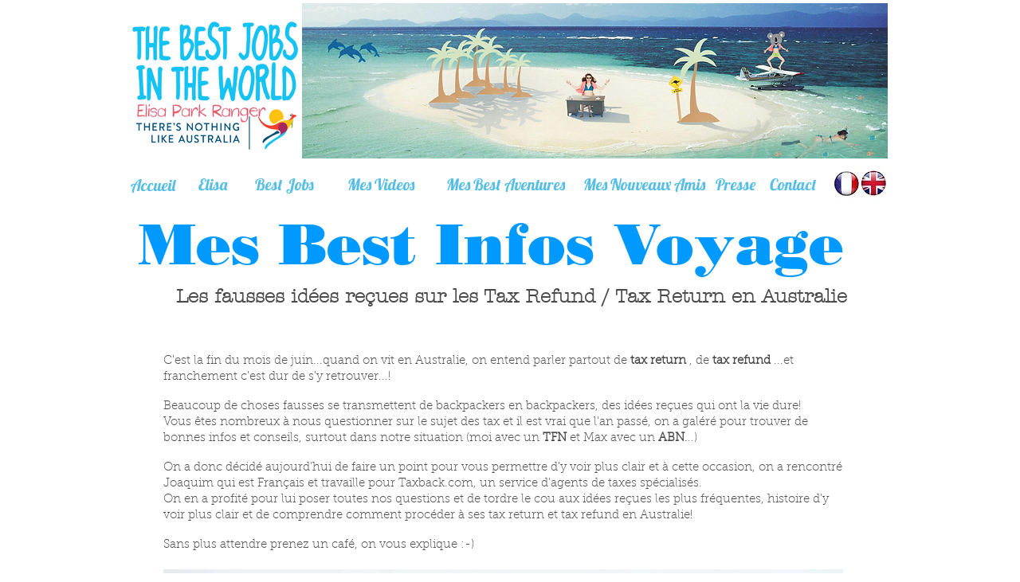

--- FILE ---
content_type: text/html; charset=UTF-8
request_url: https://www.elisathebestjobintheworld.com/taxback
body_size: 104811
content:
<!DOCTYPE html>
<html lang="en">
<head>
  
  <!-- SEO Tags -->
  <title>TaxBack | elisa-best-job</title>
  <link rel="canonical" href="https://www.elisathebestjobintheworld.com/taxback"/>
  <meta property="og:title" content="TaxBack | elisa-best-job"/>
  <meta property="og:url" content="https://www.elisathebestjobintheworld.com/taxback"/>
  <meta property="og:site_name" content="elisa-best-job"/>
  <meta property="og:type" content="website"/>
  <meta name="keywords" content="blog australie, blog queensland, bon plan australie, gap year australia, id&amp;eacute;e voyage australie, que faire en Australie?, travailler en australie, visa australie, visa vacances travail australie, voyager en australie, working holiday visa"/>
  <meta name="twitter:card" content="summary_large_image"/>
  <meta name="twitter:title" content="TaxBack | elisa-best-job"/>

  
  <meta charset='utf-8'>
  <meta name="viewport" content="width=device-width, initial-scale=1" id="wixDesktopViewport" />
  <meta http-equiv="X-UA-Compatible" content="IE=edge">
  <meta name="generator" content="Wix.com Website Builder"/>

  <link rel="icon" sizes="192x192" href="https://static.wixstatic.com/ficons/63922f_b9debfe6d9e963757fde2377e4252f79_fi.ico" type="image/x-icon"/>
  <link rel="shortcut icon" href="https://static.wixstatic.com/ficons/63922f_b9debfe6d9e963757fde2377e4252f79_fi.ico" type="image/x-icon"/>
  <link rel="apple-touch-icon" href="https://static.wixstatic.com/ficons/63922f_b9debfe6d9e963757fde2377e4252f79_fi.ico" type="image/x-icon"/>

  <!-- Safari Pinned Tab Icon -->
  <!-- <link rel="mask-icon" href="https://static.wixstatic.com/ficons/63922f_b9debfe6d9e963757fde2377e4252f79_fi.ico"> -->

  <!-- Original trials -->
  


  <!-- Segmenter Polyfill -->
  <script>
    if (!window.Intl || !window.Intl.Segmenter) {
      (function() {
        var script = document.createElement('script');
        script.src = 'https://static.parastorage.com/unpkg/@formatjs/intl-segmenter@11.7.10/polyfill.iife.js';
        document.head.appendChild(script);
      })();
    }
  </script>

  <!-- Legacy Polyfills -->
  <script nomodule="" src="https://static.parastorage.com/unpkg/core-js-bundle@3.2.1/minified.js"></script>
  <script nomodule="" src="https://static.parastorage.com/unpkg/focus-within-polyfill@5.0.9/dist/focus-within-polyfill.js"></script>

  <!-- Performance API Polyfills -->
  <script>
  (function () {
    var noop = function noop() {};
    if ("performance" in window === false) {
      window.performance = {};
    }
    window.performance.mark = performance.mark || noop;
    window.performance.measure = performance.measure || noop;
    if ("now" in window.performance === false) {
      var nowOffset = Date.now();
      if (performance.timing && performance.timing.navigationStart) {
        nowOffset = performance.timing.navigationStart;
      }
      window.performance.now = function now() {
        return Date.now() - nowOffset;
      };
    }
  })();
  </script>

  <!-- Globals Definitions -->
  <script>
    (function () {
      var now = Date.now()
      window.initialTimestamps = {
        initialTimestamp: now,
        initialRequestTimestamp: Math.round(performance.timeOrigin ? performance.timeOrigin : now - performance.now())
      }

      window.thunderboltTag = "libs-releases-GA-local"
      window.thunderboltVersion = "1.16466.0"
    })();
  </script>

  <!-- Essential Viewer Model -->
  <script type="application/json" id="wix-essential-viewer-model">{"fleetConfig":{"fleetName":"thunderbolt-seo-renderer","type":"GA","code":0},"mode":{"qa":false,"enableTestApi":false,"debug":false,"ssrIndicator":false,"ssrOnly":false,"siteAssetsFallback":"enable","versionIndicator":false},"componentsLibrariesTopology":[{"artifactId":"editor-elements","namespace":"wixui","url":"https:\/\/static.parastorage.com\/services\/editor-elements\/1.14569.0"},{"artifactId":"editor-elements","namespace":"dsgnsys","url":"https:\/\/static.parastorage.com\/services\/editor-elements\/1.14569.0"}],"siteFeaturesConfigs":{"sessionManager":{"isRunningInDifferentSiteContext":false}},"language":{"userLanguage":"en"},"siteAssets":{"clientTopology":{"mediaRootUrl":"https:\/\/static.wixstatic.com","staticMediaUrl":"https:\/\/static.wixstatic.com\/media","moduleRepoUrl":"https:\/\/static.parastorage.com\/unpkg","fileRepoUrl":"https:\/\/static.parastorage.com\/services","viewerAppsUrl":"https:\/\/viewer-apps.parastorage.com","viewerAssetsUrl":"https:\/\/viewer-assets.parastorage.com","siteAssetsUrl":"https:\/\/siteassets.parastorage.com","pageJsonServerUrls":["https:\/\/pages.parastorage.com","https:\/\/staticorigin.wixstatic.com","https:\/\/www.elisathebestjobintheworld.com","https:\/\/fallback.wix.com\/wix-html-editor-pages-webapp\/page"],"pathOfTBModulesInFileRepoForFallback":"wix-thunderbolt\/dist\/"}},"siteFeatures":["appMonitoring","assetsLoader","businessLogger","captcha","clickHandlerRegistrar","commonConfig","componentsLoader","componentsRegistry","consentPolicy","cyclicTabbing","environmentWixCodeSdk","environment","locationWixCodeSdk","mpaNavigation","navigationManager","navigationPhases","pages","panorama","renderer","reporter","router","scrollRestoration","seoWixCodeSdk","seo","sessionManager","siteMembersWixCodeSdk","siteMembers","siteScrollBlocker","siteWixCodeSdk","speculationRules","ssrCache","stores","structureApi","thunderboltInitializer","tpaCommons","translations","usedPlatformApis","warmupData","windowMessageRegistrar","windowWixCodeSdk","wixEmbedsApi","componentsReact","platform"],"site":{"externalBaseUrl":"https:\/\/www.elisathebestjobintheworld.com","isSEO":true},"media":{"staticMediaUrl":"https:\/\/static.wixstatic.com\/media","mediaRootUrl":"https:\/\/static.wixstatic.com\/","staticVideoUrl":"https:\/\/video.wixstatic.com\/"},"requestUrl":"https:\/\/www.elisathebestjobintheworld.com\/taxback","rollout":{"siteAssetsVersionsRollout":false,"isDACRollout":0,"isTBRollout":false},"commonConfig":{"brand":"wix","host":"VIEWER","bsi":"","consentPolicy":{},"consentPolicyHeader":{},"siteRevision":"2697","renderingFlow":"NONE","language":"en","locale":"en-us"},"interactionSampleRatio":0.01,"dynamicModelUrl":"https:\/\/www.elisathebestjobintheworld.com\/_api\/v2\/dynamicmodel","accessTokensUrl":"https:\/\/www.elisathebestjobintheworld.com\/_api\/v1\/access-tokens","isExcludedFromSecurityExperiments":false,"experiments":{"specs.thunderbolt.hardenFetchAndXHR":true}}</script>
  <script>window.viewerModel = JSON.parse(document.getElementById('wix-essential-viewer-model').textContent)</script>

  <script>
    window.commonConfig = viewerModel.commonConfig
  </script>

  
  <!-- BEGIN handleAccessTokens bundle -->

  <script data-url="https://static.parastorage.com/services/wix-thunderbolt/dist/handleAccessTokens.inline.9b374162.bundle.min.js">(()=>{"use strict";const e=e=>"string"==typeof e?decodeURIComponent(e).toLowerCase().trimStart():e,o="client-session-bind",t=new Set([o,"client-binding","svSession","smSession","server-session-bind","wixSession2"].map(e=>e.toLowerCase())),i=Object.getOwnPropertyDescriptor(Document.prototype,"cookie"),n=(e="")=>`${o}=; ${e} max-age=0; path=/; expires=Thu, 01 Jan 1970 00:00:01 GMT`,r=o=>{const i="string"==typeof o?o.split("=")[0].trim():o.name,n=e(i).toLowerCase();return t.has(n)},s=e=>{let o;return o="string"==typeof e?e.split(";").map(e=>e.trim()):e,o.filter(e=>!r(e))},l="tbReady",a="security_overrideGlobals",{experiments:c,siteFeaturesConfigs:d,accessTokensUrl:g}=window.viewerModel,b=g,u={},m=(()=>{const e=document.cookie.split(";").map(e=>e.trim()).filter(e=>e?.startsWith(o))[0]?.split("=")[1];return(()=>{const e=`domain=${location.hostname};`,o=n(),t=n(e);i.set.call(document,o),i.set.call(document,t)})(),e})();m&&(u["client-binding"]=m);let h=fetch;addEventListener(l,function e(o){const{logger:t}=o.detail;try{window.tb.init({fetch:h,fetchHeaders:u})}catch(e){const o=new Error("TB003");t.meter(`${a}_${o.message}`,{paramsOverrides:{errorType:a,eventString:o.message}}),window?.viewerModel?.mode.debug&&console.error(e)}finally{removeEventListener(l,e),h=fetch}}),c["specs.thunderbolt.hardenFetchAndXHR"]||(window.fetchDynamicModel=()=>d.sessionManager.isRunningInDifferentSiteContext?Promise.resolve({}):fetch(b,{credentials:"same-origin",headers:u}).then(function(e){if(!e.ok)throw new Error(`[${e.status}]${e.statusText}`);return e.json()}),window.dynamicModelPromise=window.fetchDynamicModel()),Object.defineProperty(document,"cookie",{get(){const e=i.get.call(document);return s(e).join("; ")},set(o){const n=e(o.split(";")[0]);[...t].every(e=>!n?.startsWith(e.toLowerCase()))&&i.set.call(document,o)},enumerable:!0,configurable:!1}),(()=>{if(!globalThis.cookieStore)return;const e=globalThis.cookieStore.get.bind(globalThis.cookieStore),o=globalThis.cookieStore.getAll.bind(globalThis.cookieStore),i=globalThis.cookieStore.set.bind(globalThis.cookieStore),n=globalThis.cookieStore.delete.bind(globalThis.cookieStore);Object.defineProperty(globalThis.CookieStore.prototype,"get",{value:async o=>t.has(o.toLowerCase())?null:e.call(void 0,o),enumerable:!0,configurable:!1}),Object.defineProperty(globalThis.CookieStore.prototype,"getAll",{value:async()=>{const e=await o.call(void 0);return s(e)},enumerable:!0,configurable:!1}),Object.defineProperty(globalThis.CookieStore.prototype,"set",{value:async(...e)=>{const o=1===e.length?e[0].name:e[0];if(!r(o))return i.call(void 0,...e)},enumerable:!0,configurable:!1}),Object.defineProperty(globalThis.CookieStore.prototype,"delete",{value:async(...e)=>{const o=1===e.length?e[0].name:e[0];if(!r(o))return n.call(void 0,...e)},enumerable:!0,configurable:!1})})()})();
//# sourceMappingURL=https://static.parastorage.com/services/wix-thunderbolt/dist/handleAccessTokens.inline.9b374162.bundle.min.js.map</script>

<!-- END handleAccessTokens bundle -->

<!-- BEGIN overrideGlobals bundle -->

<script data-url="https://static.parastorage.com/services/wix-thunderbolt/dist/overrideGlobals.inline.44dd5dad.bundle.min.js">(()=>{"use strict";const{ownKeys:e}=Reflect,t=["toString","toLocaleString","valueOf"],r=(r,o)=>{const n=o[r];if(!n)return;let i=!1;try{const e=Object.getOwnPropertyDescriptor(o,r);e&&(i=e.enumerable||!1)}catch(e){console.warn(`Failed to get property descriptor for key "${r}":`,e)}globalThis.defineStrictProperty(r,n,o,i);const c=n?.prototype;if(c){const e=Object.getOwnPropertyDescriptors(c);Object.keys(e).forEach(r=>{const o=e[r];o&&((e,r,o)=>{if("constructor"!==r&&"value"in o&&o.configurable&&!t.includes(String(r))){const{value:t,enumerable:n,get:i,set:c}=o,a={enumerable:n,configurable:!1,...t?{value:t,writable:!1}:{get:i,set:c}};Object.defineProperty(e,r,a)}})(c,r,o)})}e(n).forEach(e=>{const t=Object.getOwnPropertyDescriptor(n,e);t&&(t.writable||t.configurable)&&globalThis.defineStrictProperty(e.toString(),n[e],n,t.enumerable)})},o=(e,t,r,o)=>{(e=>e?.set&&e?.get&&"function"==typeof e.set&&"function"==typeof e.get&&!e.get.toString().includes("[native code]")&&!e.set.toString().includes("[native code]"))(t)?Object.defineProperty(r||globalThis,e,{get:t.get,set:t.set,configurable:!1,enumerable:o||!1}):Object.defineProperty(r||globalThis,e,{value:t,writable:!1,configurable:!1,enumerable:o||!1})},n=()=>{const e=globalThis.open,t=document.open,r=(t,r,o)=>{const n="string"!=typeof t,i=e.call(window,t,r,o);return n||((c=t).startsWith("//")&&/(?:[a-z0-9](?:[a-z0-9-]{0,61}[a-z0-9])?\.)+[a-z0-9][a-z0-9-]{0,61}[a-z0-9]/g.test(`${location.protocol}:${c}`)&&(c=`${location.protocol}${c}`),!c.startsWith("http")||new URL(c).hostname===location.hostname)?{}:i;var c};defineStrictProperty("open",r,globalThis,!0),defineStrictProperty("open",(e,o,n)=>e?r(e,o,n):t.call(document,e,o,n),document,!0)};function i(e){let{context:t,property:r,value:o,enumerable:n=!0}=e,i=e.get,a=e.set;if(!r||void 0===o&&!i&&!a)return new Error("property and value are required");let s=t||globalThis,l=s?.[r],u={};if(void 0!==o)u.value=o;else{if(i){let e=c(i);e&&(u.get=e)}if(a){let e=c(a);e&&(u.set=e)}}let p={...u,enumerable:n||!1,configurable:!1};void 0!==o&&(p.writable=!1);try{Object.defineProperty(s,r,p)}catch(e){return e instanceof TypeError?l:e}return l}function c(e,t){return"function"==typeof e?e:!0===e?.async&&"function"==typeof e.func?t?async function(t){return e.func(t)}:async function(){return e.func()}:"function"==typeof e?.func?e.func:void 0}try{i({property:"strictDefine",value:i})}catch{}try{i({property:"defineStrictObject",value:s})}catch{}try{i({property:"defineStrictMethod",value:l})}catch{}var a=["toString","toLocaleString","valueOf","constructor","prototype"];function s(e){let{context:t,property:r,propertiesToExclude:o=[],skipPrototype:n=!1,hardenPrototypePropertiesToExclude:c=[]}=e;if(!r)return new Error("property is required");let l=(t||globalThis)[r],p={},d=u(t,r);l&&("object"==typeof l||"function"==typeof l)&&Reflect.ownKeys(l).forEach(e=>{if(!o.includes(e)&&!a.includes(e)){let t=u(l,e);if(t&&(t.writable||t.configurable)){let{value:r,get:o,set:n,enumerable:c=!1}=t,a={};void 0!==r?a.value=r:o?a.get=o:n&&(a.set=n);try{let t=i({context:l,property:e,...a,enumerable:c});p[e]=t}catch(r){if(!(r instanceof TypeError))throw r;try{p[e]=t.value||t.get||t.set}catch{}}}}});let f={originalObject:l,originalProperties:p};if(!n&&void 0!==l?.prototype){let e=s({context:l,property:"prototype",propertiesToExclude:c,skipPrototype:!0});e instanceof Error||(f.originalPrototype=e?.originalObject,f.originalPrototypeProperties=e?.originalProperties)}return i({context:t,property:r,value:l,enumerable:d?.enumerable}),f}function l(e,t){let r=(t||globalThis)[e],o=u(t||globalThis,e);return r&&o&&(o.writable||o.configurable)?(Object.freeze(r),i({context:globalThis,property:e,value:r})):r}function u(e,t){if(e&&t)try{return Reflect.getOwnPropertyDescriptor(e,t)}catch{return}}function p(e){if("string"!=typeof e)return e;try{return decodeURIComponent(e).toLowerCase().trim()}catch{return e.toLowerCase().trim()}}var d=["TextEncoder","TextDecoder","XMLHttpRequestEventTarget","EventTarget","URL","JSON","Reflect","Object","Array","Map","Set","WeakMap","WeakSet","Promise","Symbol","Error"],f=["addEventListener","removeEventListener","dispatchEvent","encodeURI","encodeURIComponent","decodeURI","decodeURIComponent"];const y=function(){let e=document.createElement,t=Element.prototype.setAttribute,r=Element.prototype.setAttributeNS;return i({property:"createElement",context:document,value:function(o,n){let c=e.call(document,o,n);if("iframe"===p(o)){i({property:"srcdoc",context:c,get:()=>"",set:()=>{console.warn("`srcdoc` is not allowed in iframe elements.")}});let e=function(e,r){"srcdoc"!==e.toLowerCase()?t.call(c,e,r):console.warn("`srcdoc` attribute is not allowed to be set.")},o=function(e,t,o){"srcdoc"!==t.toLowerCase()?r.call(c,e,t,o):console.warn("`srcdoc` attribute is not allowed to be set.")};c.setAttribute=e,c.setAttributeNS=o}return c},enumerable:!0}),{createElement:e,setAttribute:t,setAttributeNS:r}},g="client-binding",b="security_overrideGlobals",m=["/_api/v1/access-tokens","/_api/v2/dynamicmodel","/_api/one-app-session-web/v3/businesses"],h=e=>(e instanceof Headers?e.forEach((t,r)=>{decodeURIComponent(r).toLowerCase()===g&&e.delete(r)}):Object.keys(e).forEach(t=>{decodeURIComponent(t).toLowerCase()===g&&delete e[t]}),e),w=e=>{let t=!0;const r=(e=>{let t,r;if(globalThis.Request&&e instanceof Request)t=e.url;else{if("function"!=typeof e?.toString)throw new Error("Unsupported type for url");t=e.toString()}try{return new URL(t).pathname}catch(e){return r=t.replace(/#.+/gi,"").split("?").shift(),r.startsWith("/")?r:`/${r}`}})(e),o="string"==typeof(n=r)?decodeURIComponent(n).toLowerCase().trimStart():n;var n;return m.some(e=>o.includes(e))&&(t=!1),t},v=(e=globalThis)=>{const t=fetch;e.defineStrictProperty("fetch",function(){const r=(o=arguments,globalThis.Request&&o[0]instanceof Request&&o[0]?.headers?h(o[0].headers):o[1]?.headers&&h(o[1].headers),o);var o;return w(arguments[0])?t.apply(e,Array.from(r)):new Promise((e,t)=>{const r=new Error("TB002");window.fedops?.interactionStarted(r,b),t(r)})})};performance.mark("overrideGlobals started");const{isExcludedFromSecurityExperiments:E,experiments:S}=window.viewerModel,T=!E&&S["specs.thunderbolt.securityExperiments"];try{((e=globalThis)=>{Object.defineProperty(e,"defineStrictProperty",{value:o,writable:!1,enumerable:!1,configurable:!1})})(),n(),T&&y(),S["specs.thunderbolt.hardenFetchAndXHR"]&&T&&(v(),((e=globalThis)=>{const t=XMLHttpRequest;function r(){const e=new t,r=e.open,o=e.setRequestHeader;return e.open=function(){if(arguments.length<2||w(arguments[1]))return r.apply(e,Array.from(arguments));{const e=new Error("TB002");throw window.fedops?.interactionStarted(e,b),e}},e.setRequestHeader=function(t,r){decodeURIComponent(t).toLowerCase()!==g&&o.call(e,t,r)},e}Object.keys(t).forEach(e=>{r[e]=t[e]}),e.defineStrictProperty("XMLHttpRequest",r)})()),(()=>{if(navigator&&"serviceWorker"in navigator)navigator.serviceWorker.register=()=>console.log("Service worker registration is not allowed"),Promise.resolve()})(),(e=>{let t=[],o=[];o=o.concat(["TextEncoder","TextDecoder"]),e&&(o=o.concat(["XMLHttpRequestEventTarget","EventTarget"])),o=o.concat(["URL","JSON"]),e&&(t=t.concat(["addEventListener","removeEventListener"])),t=t.concat(["encodeURI","encodeURIComponent","decodeURI","decodeURIComponent"]),o=o.concat(["String","Number"]),e&&o.push("Object"),o=o.concat(["Reflect"]),t.forEach(e=>{Object.freeze(globalThis[e]),["addEventListener","removeEventListener"].includes(e)&&globalThis.defineStrictProperty(e,document[e],document,!0),globalThis.defineStrictProperty(e,globalThis[e],globalThis,!0)}),o.forEach(e=>{r(e,globalThis)})})(T),T&&(defineStrictProperty("preventStringArgument",(e,t,r)=>{const o=r||globalThis,n=o[e];defineStrictProperty(e,function(){const r=Array.from(arguments);if("string"!=typeof r[t])return n.apply(o,r);console.warn(`Calling ${e} with a String Argument at index ${t} is not allowed`)},o)}),preventStringArgument("setTimeout",0),preventStringArgument("setInterval",0))}catch(e){window?.viewerModel?.mode.debug&&console.error(e);const t=new Error("TB006");window.fedops?.reportError(t,"security_overrideGlobals"),window.Sentry?window.Sentry.captureException(t):globalThis.defineStrictProperty("sentryBuffer",[t],window,!1)}performance.mark("overrideGlobals ended")})();
//# sourceMappingURL=https://static.parastorage.com/services/wix-thunderbolt/dist/overrideGlobals.inline.44dd5dad.bundle.min.js.map</script>

<!-- END overrideGlobals bundle -->


  
  <script>
    window.commonConfig = viewerModel.commonConfig

	
  </script>

  <!-- Initial CSS -->
  <style data-url="https://static.parastorage.com/services/wix-thunderbolt/dist/main.c00ad876.min.css">@keyframes slide-horizontal-new{0%{transform:translateX(100%)}}@keyframes slide-horizontal-old{80%{opacity:1}to{opacity:0;transform:translateX(-100%)}}@keyframes slide-vertical-new{0%{transform:translateY(-100%)}}@keyframes slide-vertical-old{80%{opacity:1}to{opacity:0;transform:translateY(100%)}}@keyframes out-in-new{0%{opacity:0}}@keyframes out-in-old{to{opacity:0}}:root:active-view-transition{view-transition-name:none}::view-transition{pointer-events:none}:root:active-view-transition::view-transition-new(page-group),:root:active-view-transition::view-transition-old(page-group){animation-duration:.6s;cursor:wait;pointer-events:all}:root:active-view-transition-type(SlideHorizontal)::view-transition-old(page-group){animation:slide-horizontal-old .6s cubic-bezier(.83,0,.17,1) forwards;mix-blend-mode:normal}:root:active-view-transition-type(SlideHorizontal)::view-transition-new(page-group){animation:slide-horizontal-new .6s cubic-bezier(.83,0,.17,1) backwards;mix-blend-mode:normal}:root:active-view-transition-type(SlideVertical)::view-transition-old(page-group){animation:slide-vertical-old .6s cubic-bezier(.83,0,.17,1) forwards;mix-blend-mode:normal}:root:active-view-transition-type(SlideVertical)::view-transition-new(page-group){animation:slide-vertical-new .6s cubic-bezier(.83,0,.17,1) backwards;mix-blend-mode:normal}:root:active-view-transition-type(OutIn)::view-transition-old(page-group){animation:out-in-old .35s cubic-bezier(.64,0,.78,0) forwards}:root:active-view-transition-type(OutIn)::view-transition-new(page-group){animation:out-in-new .35s cubic-bezier(.22,1,.36,1) .35s backwards}@media(prefers-reduced-motion:reduce){::view-transition-group(*),::view-transition-new(*),::view-transition-old(*){animation:none!important}}body,html{background:transparent;border:0;margin:0;outline:0;padding:0;vertical-align:baseline}body{--scrollbar-width:0px;font-family:Arial,Helvetica,sans-serif;font-size:10px}body,html{height:100%}body{overflow-x:auto;overflow-y:scroll}body:not(.responsive) #site-root{min-width:var(--site-width);width:100%}body:not([data-js-loaded]) [data-hide-prejs]{visibility:hidden}wix-interact-element{display:contents}#SITE_CONTAINER{position:relative}:root{--one-unit:1vw;--section-max-width:9999px;--spx-stopper-max:9999px;--spx-stopper-min:0px;--browser-zoom:1}@supports(-webkit-appearance:none) and (stroke-color:transparent){:root{--safari-sticky-fix:opacity;--experimental-safari-sticky-fix:translateZ(0)}}@supports(container-type:inline-size){:root{--one-unit:1cqw}}[id^=oldHoverBox-]{mix-blend-mode:plus-lighter;transition:opacity .5s ease,visibility .5s ease}[data-mesh-id$=inlineContent-gridContainer]:has(>[id^=oldHoverBox-]){isolation:isolate}</style>
<style data-url="https://static.parastorage.com/services/wix-thunderbolt/dist/main.renderer.9cb0985f.min.css">a,abbr,acronym,address,applet,b,big,blockquote,button,caption,center,cite,code,dd,del,dfn,div,dl,dt,em,fieldset,font,footer,form,h1,h2,h3,h4,h5,h6,header,i,iframe,img,ins,kbd,label,legend,li,nav,object,ol,p,pre,q,s,samp,section,small,span,strike,strong,sub,sup,table,tbody,td,tfoot,th,thead,title,tr,tt,u,ul,var{background:transparent;border:0;margin:0;outline:0;padding:0;vertical-align:baseline}input,select,textarea{box-sizing:border-box;font-family:Helvetica,Arial,sans-serif}ol,ul{list-style:none}blockquote,q{quotes:none}ins{text-decoration:none}del{text-decoration:line-through}table{border-collapse:collapse;border-spacing:0}a{cursor:pointer;text-decoration:none}.testStyles{overflow-y:hidden}.reset-button{-webkit-appearance:none;background:none;border:0;color:inherit;font:inherit;line-height:normal;outline:0;overflow:visible;padding:0;-webkit-user-select:none;-moz-user-select:none;-ms-user-select:none}:focus{outline:none}body.device-mobile-optimized:not(.disable-site-overflow){overflow-x:hidden;overflow-y:scroll}body.device-mobile-optimized:not(.responsive) #SITE_CONTAINER{margin-left:auto;margin-right:auto;overflow-x:visible;position:relative;width:320px}body.device-mobile-optimized:not(.responsive):not(.blockSiteScrolling) #SITE_CONTAINER{margin-top:0}body.device-mobile-optimized>*{max-width:100%!important}body.device-mobile-optimized #site-root{overflow-x:hidden;overflow-y:hidden}@supports(overflow:clip){body.device-mobile-optimized #site-root{overflow-x:clip;overflow-y:clip}}body.device-mobile-non-optimized #SITE_CONTAINER #site-root{overflow-x:clip;overflow-y:clip}body.device-mobile-non-optimized.fullScreenMode{background-color:#5f6360}body.device-mobile-non-optimized.fullScreenMode #MOBILE_ACTIONS_MENU,body.device-mobile-non-optimized.fullScreenMode #SITE_BACKGROUND,body.device-mobile-non-optimized.fullScreenMode #site-root,body.fullScreenMode #WIX_ADS{visibility:hidden}body.fullScreenMode{overflow-x:hidden!important;overflow-y:hidden!important}body.fullScreenMode.device-mobile-optimized #TINY_MENU{opacity:0;pointer-events:none}body.fullScreenMode-scrollable.device-mobile-optimized{overflow-x:hidden!important;overflow-y:auto!important}body.fullScreenMode-scrollable.device-mobile-optimized #masterPage,body.fullScreenMode-scrollable.device-mobile-optimized #site-root{overflow-x:hidden!important;overflow-y:hidden!important}body.fullScreenMode-scrollable.device-mobile-optimized #SITE_BACKGROUND,body.fullScreenMode-scrollable.device-mobile-optimized #masterPage{height:auto!important}body.fullScreenMode-scrollable.device-mobile-optimized #masterPage.mesh-layout{height:0!important}body.blockSiteScrolling,body.siteScrollingBlocked{position:fixed;width:100%}body.blockSiteScrolling #SITE_CONTAINER{margin-top:calc(var(--blocked-site-scroll-margin-top)*-1)}#site-root{margin:0 auto;min-height:100%;position:relative;top:var(--wix-ads-height)}#site-root img:not([src]){visibility:hidden}#site-root svg img:not([src]){visibility:visible}.auto-generated-link{color:inherit}#SCROLL_TO_BOTTOM,#SCROLL_TO_TOP{height:0}.has-click-trigger{cursor:pointer}.fullScreenOverlay{bottom:0;display:flex;justify-content:center;left:0;overflow-y:hidden;position:fixed;right:0;top:-60px;z-index:1005}.fullScreenOverlay>.fullScreenOverlayContent{bottom:0;left:0;margin:0 auto;overflow:hidden;position:absolute;right:0;top:60px;transform:translateZ(0)}[data-mesh-id$=centeredContent],[data-mesh-id$=form],[data-mesh-id$=inlineContent]{pointer-events:none;position:relative}[data-mesh-id$=-gridWrapper],[data-mesh-id$=-rotated-wrapper]{pointer-events:none}[data-mesh-id$=-gridContainer]>*,[data-mesh-id$=-rotated-wrapper]>*,[data-mesh-id$=inlineContent]>:not([data-mesh-id$=-gridContainer]){pointer-events:auto}.device-mobile-optimized #masterPage.mesh-layout #SOSP_CONTAINER_CUSTOM_ID{grid-area:2/1/3/2;-ms-grid-row:2;position:relative}#masterPage.mesh-layout{-ms-grid-rows:max-content max-content min-content max-content;-ms-grid-columns:100%;align-items:start;display:-ms-grid;display:grid;grid-template-columns:100%;grid-template-rows:max-content max-content min-content max-content;justify-content:stretch}#masterPage.mesh-layout #PAGES_CONTAINER,#masterPage.mesh-layout #SITE_FOOTER-placeholder,#masterPage.mesh-layout #SITE_FOOTER_WRAPPER,#masterPage.mesh-layout #SITE_HEADER-placeholder,#masterPage.mesh-layout #SITE_HEADER_WRAPPER,#masterPage.mesh-layout #SOSP_CONTAINER_CUSTOM_ID[data-state~=mobileView],#masterPage.mesh-layout #soapAfterPagesContainer,#masterPage.mesh-layout #soapBeforePagesContainer{-ms-grid-row-align:start;-ms-grid-column-align:start;-ms-grid-column:1}#masterPage.mesh-layout #SITE_HEADER-placeholder,#masterPage.mesh-layout #SITE_HEADER_WRAPPER{grid-area:1/1/2/2;-ms-grid-row:1}#masterPage.mesh-layout #PAGES_CONTAINER,#masterPage.mesh-layout #soapAfterPagesContainer,#masterPage.mesh-layout #soapBeforePagesContainer{grid-area:3/1/4/2;-ms-grid-row:3}#masterPage.mesh-layout #soapAfterPagesContainer,#masterPage.mesh-layout #soapBeforePagesContainer{width:100%}#masterPage.mesh-layout #PAGES_CONTAINER{align-self:stretch}#masterPage.mesh-layout main#PAGES_CONTAINER{display:block}#masterPage.mesh-layout #SITE_FOOTER-placeholder,#masterPage.mesh-layout #SITE_FOOTER_WRAPPER{grid-area:4/1/5/2;-ms-grid-row:4}#masterPage.mesh-layout #SITE_PAGES,#masterPage.mesh-layout [data-mesh-id=PAGES_CONTAINERcenteredContent],#masterPage.mesh-layout [data-mesh-id=PAGES_CONTAINERinlineContent]{height:100%}#masterPage.mesh-layout.desktop>*{width:100%}#masterPage.mesh-layout #PAGES_CONTAINER,#masterPage.mesh-layout #SITE_FOOTER,#masterPage.mesh-layout #SITE_FOOTER_WRAPPER,#masterPage.mesh-layout #SITE_HEADER,#masterPage.mesh-layout #SITE_HEADER_WRAPPER,#masterPage.mesh-layout #SITE_PAGES,#masterPage.mesh-layout #masterPageinlineContent{position:relative}#masterPage.mesh-layout #SITE_HEADER{grid-area:1/1/2/2}#masterPage.mesh-layout #SITE_FOOTER{grid-area:4/1/5/2}#masterPage.mesh-layout.overflow-x-clip #SITE_FOOTER,#masterPage.mesh-layout.overflow-x-clip #SITE_HEADER{overflow-x:clip}[data-z-counter]{z-index:0}[data-z-counter="0"]{z-index:auto}.wixSiteProperties{-webkit-font-smoothing:antialiased;-moz-osx-font-smoothing:grayscale}:root{--wst-button-color-fill-primary:rgb(var(--color_48));--wst-button-color-border-primary:rgb(var(--color_49));--wst-button-color-text-primary:rgb(var(--color_50));--wst-button-color-fill-primary-hover:rgb(var(--color_51));--wst-button-color-border-primary-hover:rgb(var(--color_52));--wst-button-color-text-primary-hover:rgb(var(--color_53));--wst-button-color-fill-primary-disabled:rgb(var(--color_54));--wst-button-color-border-primary-disabled:rgb(var(--color_55));--wst-button-color-text-primary-disabled:rgb(var(--color_56));--wst-button-color-fill-secondary:rgb(var(--color_57));--wst-button-color-border-secondary:rgb(var(--color_58));--wst-button-color-text-secondary:rgb(var(--color_59));--wst-button-color-fill-secondary-hover:rgb(var(--color_60));--wst-button-color-border-secondary-hover:rgb(var(--color_61));--wst-button-color-text-secondary-hover:rgb(var(--color_62));--wst-button-color-fill-secondary-disabled:rgb(var(--color_63));--wst-button-color-border-secondary-disabled:rgb(var(--color_64));--wst-button-color-text-secondary-disabled:rgb(var(--color_65));--wst-color-fill-base-1:rgb(var(--color_36));--wst-color-fill-base-2:rgb(var(--color_37));--wst-color-fill-base-shade-1:rgb(var(--color_38));--wst-color-fill-base-shade-2:rgb(var(--color_39));--wst-color-fill-base-shade-3:rgb(var(--color_40));--wst-color-fill-accent-1:rgb(var(--color_41));--wst-color-fill-accent-2:rgb(var(--color_42));--wst-color-fill-accent-3:rgb(var(--color_43));--wst-color-fill-accent-4:rgb(var(--color_44));--wst-color-fill-background-primary:rgb(var(--color_11));--wst-color-fill-background-secondary:rgb(var(--color_12));--wst-color-text-primary:rgb(var(--color_15));--wst-color-text-secondary:rgb(var(--color_14));--wst-color-action:rgb(var(--color_18));--wst-color-disabled:rgb(var(--color_39));--wst-color-title:rgb(var(--color_45));--wst-color-subtitle:rgb(var(--color_46));--wst-color-line:rgb(var(--color_47));--wst-font-style-h2:var(--font_2);--wst-font-style-h3:var(--font_3);--wst-font-style-h4:var(--font_4);--wst-font-style-h5:var(--font_5);--wst-font-style-h6:var(--font_6);--wst-font-style-body-large:var(--font_7);--wst-font-style-body-medium:var(--font_8);--wst-font-style-body-small:var(--font_9);--wst-font-style-body-x-small:var(--font_10);--wst-color-custom-1:rgb(var(--color_13));--wst-color-custom-2:rgb(var(--color_16));--wst-color-custom-3:rgb(var(--color_17));--wst-color-custom-4:rgb(var(--color_19));--wst-color-custom-5:rgb(var(--color_20));--wst-color-custom-6:rgb(var(--color_21));--wst-color-custom-7:rgb(var(--color_22));--wst-color-custom-8:rgb(var(--color_23));--wst-color-custom-9:rgb(var(--color_24));--wst-color-custom-10:rgb(var(--color_25));--wst-color-custom-11:rgb(var(--color_26));--wst-color-custom-12:rgb(var(--color_27));--wst-color-custom-13:rgb(var(--color_28));--wst-color-custom-14:rgb(var(--color_29));--wst-color-custom-15:rgb(var(--color_30));--wst-color-custom-16:rgb(var(--color_31));--wst-color-custom-17:rgb(var(--color_32));--wst-color-custom-18:rgb(var(--color_33));--wst-color-custom-19:rgb(var(--color_34));--wst-color-custom-20:rgb(var(--color_35))}.wix-presets-wrapper{display:contents}</style>

  <meta name="format-detection" content="telephone=no">
  <meta name="skype_toolbar" content="skype_toolbar_parser_compatible">
  
  

  

  

  <!-- head performance data start -->
  
  <!-- head performance data end -->
  

    

    

    
<style data-href="https://static.parastorage.com/services/editor-elements-library/dist/thunderbolt/rb_wixui.thunderbolt_bootstrap-classic.72e6a2a3.min.css">.PlZyDq{touch-action:manipulation}.uDW_Qe{align-items:center;box-sizing:border-box;display:flex;justify-content:var(--label-align);min-width:100%;text-align:initial;width:-moz-max-content;width:max-content}.uDW_Qe:before{max-width:var(--margin-start,0)}.uDW_Qe:after,.uDW_Qe:before{align-self:stretch;content:"";flex-grow:1}.uDW_Qe:after{max-width:var(--margin-end,0)}.FubTgk{height:100%}.FubTgk .uDW_Qe{border-radius:var(--corvid-border-radius,var(--rd,0));bottom:0;box-shadow:var(--shd,0 1px 4px rgba(0,0,0,.6));left:0;position:absolute;right:0;top:0;transition:var(--trans1,border-color .4s ease 0s,background-color .4s ease 0s)}.FubTgk .uDW_Qe:link,.FubTgk .uDW_Qe:visited{border-color:transparent}.FubTgk .l7_2fn{color:var(--corvid-color,rgb(var(--txt,var(--color_15,color_15))));font:var(--fnt,var(--font_5));margin:0;position:relative;transition:var(--trans2,color .4s ease 0s);white-space:nowrap}.FubTgk[aria-disabled=false] .uDW_Qe{background-color:var(--corvid-background-color,rgba(var(--bg,var(--color_17,color_17)),var(--alpha-bg,1)));border:solid var(--corvid-border-color,rgba(var(--brd,var(--color_15,color_15)),var(--alpha-brd,1))) var(--corvid-border-width,var(--brw,0));cursor:pointer!important}:host(.device-mobile-optimized) .FubTgk[aria-disabled=false]:active .uDW_Qe,body.device-mobile-optimized .FubTgk[aria-disabled=false]:active .uDW_Qe{background-color:var(--corvid-hover-background-color,rgba(var(--bgh,var(--color_18,color_18)),var(--alpha-bgh,1)));border-color:var(--corvid-hover-border-color,rgba(var(--brdh,var(--color_15,color_15)),var(--alpha-brdh,1)))}:host(.device-mobile-optimized) .FubTgk[aria-disabled=false]:active .l7_2fn,body.device-mobile-optimized .FubTgk[aria-disabled=false]:active .l7_2fn{color:var(--corvid-hover-color,rgb(var(--txth,var(--color_15,color_15))))}:host(:not(.device-mobile-optimized)) .FubTgk[aria-disabled=false]:hover .uDW_Qe,body:not(.device-mobile-optimized) .FubTgk[aria-disabled=false]:hover .uDW_Qe{background-color:var(--corvid-hover-background-color,rgba(var(--bgh,var(--color_18,color_18)),var(--alpha-bgh,1)));border-color:var(--corvid-hover-border-color,rgba(var(--brdh,var(--color_15,color_15)),var(--alpha-brdh,1)))}:host(:not(.device-mobile-optimized)) .FubTgk[aria-disabled=false]:hover .l7_2fn,body:not(.device-mobile-optimized) .FubTgk[aria-disabled=false]:hover .l7_2fn{color:var(--corvid-hover-color,rgb(var(--txth,var(--color_15,color_15))))}.FubTgk[aria-disabled=true] .uDW_Qe{background-color:var(--corvid-disabled-background-color,rgba(var(--bgd,204,204,204),var(--alpha-bgd,1)));border-color:var(--corvid-disabled-border-color,rgba(var(--brdd,204,204,204),var(--alpha-brdd,1)));border-style:solid;border-width:var(--corvid-border-width,var(--brw,0))}.FubTgk[aria-disabled=true] .l7_2fn{color:var(--corvid-disabled-color,rgb(var(--txtd,255,255,255)))}.uUxqWY{align-items:center;box-sizing:border-box;display:flex;justify-content:var(--label-align);min-width:100%;text-align:initial;width:-moz-max-content;width:max-content}.uUxqWY:before{max-width:var(--margin-start,0)}.uUxqWY:after,.uUxqWY:before{align-self:stretch;content:"";flex-grow:1}.uUxqWY:after{max-width:var(--margin-end,0)}.Vq4wYb[aria-disabled=false] .uUxqWY{cursor:pointer}:host(.device-mobile-optimized) .Vq4wYb[aria-disabled=false]:active .wJVzSK,body.device-mobile-optimized .Vq4wYb[aria-disabled=false]:active .wJVzSK{color:var(--corvid-hover-color,rgb(var(--txth,var(--color_15,color_15))));transition:var(--trans,color .4s ease 0s)}:host(:not(.device-mobile-optimized)) .Vq4wYb[aria-disabled=false]:hover .wJVzSK,body:not(.device-mobile-optimized) .Vq4wYb[aria-disabled=false]:hover .wJVzSK{color:var(--corvid-hover-color,rgb(var(--txth,var(--color_15,color_15))));transition:var(--trans,color .4s ease 0s)}.Vq4wYb .uUxqWY{bottom:0;left:0;position:absolute;right:0;top:0}.Vq4wYb .wJVzSK{color:var(--corvid-color,rgb(var(--txt,var(--color_15,color_15))));font:var(--fnt,var(--font_5));transition:var(--trans,color .4s ease 0s);white-space:nowrap}.Vq4wYb[aria-disabled=true] .wJVzSK{color:var(--corvid-disabled-color,rgb(var(--txtd,255,255,255)))}:host(:not(.device-mobile-optimized)) .CohWsy,body:not(.device-mobile-optimized) .CohWsy{display:flex}:host(:not(.device-mobile-optimized)) .V5AUxf,body:not(.device-mobile-optimized) .V5AUxf{-moz-column-gap:var(--margin);column-gap:var(--margin);direction:var(--direction);display:flex;margin:0 auto;position:relative;width:calc(100% - var(--padding)*2)}:host(:not(.device-mobile-optimized)) .V5AUxf>*,body:not(.device-mobile-optimized) .V5AUxf>*{direction:ltr;flex:var(--column-flex) 1 0%;left:0;margin-bottom:var(--padding);margin-top:var(--padding);min-width:0;position:relative;top:0}:host(.device-mobile-optimized) .V5AUxf,body.device-mobile-optimized .V5AUxf{display:block;padding-bottom:var(--padding-y);padding-left:var(--padding-x,0);padding-right:var(--padding-x,0);padding-top:var(--padding-y);position:relative}:host(.device-mobile-optimized) .V5AUxf>*,body.device-mobile-optimized .V5AUxf>*{margin-bottom:var(--margin);position:relative}:host(.device-mobile-optimized) .V5AUxf>:first-child,body.device-mobile-optimized .V5AUxf>:first-child{margin-top:var(--firstChildMarginTop,0)}:host(.device-mobile-optimized) .V5AUxf>:last-child,body.device-mobile-optimized .V5AUxf>:last-child{margin-bottom:var(--lastChildMarginBottom)}.LIhNy3{backface-visibility:hidden}.jhxvbR,.mtrorN{display:block;height:100%;width:100%}.jhxvbR img{max-width:var(--wix-img-max-width,100%)}.jhxvbR[data-animate-blur] img{filter:blur(9px);transition:filter .8s ease-in}.jhxvbR[data-animate-blur] img[data-load-done]{filter:none}.if7Vw2{height:100%;left:0;-webkit-mask-image:var(--mask-image,none);mask-image:var(--mask-image,none);-webkit-mask-position:var(--mask-position,0);mask-position:var(--mask-position,0);-webkit-mask-repeat:var(--mask-repeat,no-repeat);mask-repeat:var(--mask-repeat,no-repeat);-webkit-mask-size:var(--mask-size,100%);mask-size:var(--mask-size,100%);overflow:hidden;pointer-events:var(--fill-layer-background-media-pointer-events);position:absolute;top:0;width:100%}.if7Vw2.f0uTJH{clip:rect(0,auto,auto,0)}.if7Vw2 .i1tH8h{height:100%;position:absolute;top:0;width:100%}.if7Vw2 .DXi4PB{height:var(--fill-layer-image-height,100%);opacity:var(--fill-layer-image-opacity)}.if7Vw2 .DXi4PB img{height:100%;width:100%}@supports(-webkit-hyphens:none){.if7Vw2.f0uTJH{clip:auto;-webkit-clip-path:inset(0)}}.wG8dni{height:100%}.tcElKx{background-color:var(--bg-overlay-color);background-image:var(--bg-gradient);transition:var(--inherit-transition)}.ImALHf,.Ybjs9b{opacity:var(--fill-layer-video-opacity)}.UWmm3w{bottom:var(--media-padding-bottom);height:var(--media-padding-height);position:absolute;top:var(--media-padding-top);width:100%}.Yjj1af{transform:scale(var(--scale,1));transition:var(--transform-duration,transform 0s)}.ImALHf{height:100%;position:relative;width:100%}.KCM6zk{opacity:var(--fill-layer-video-opacity,var(--fill-layer-image-opacity,1))}.KCM6zk .DXi4PB,.KCM6zk .ImALHf,.KCM6zk .Ybjs9b{opacity:1}._uqPqy{clip-path:var(--fill-layer-clip)}._uqPqy,.eKyYhK{position:absolute;top:0}._uqPqy,.eKyYhK,.x0mqQS img{height:100%;width:100%}.pnCr6P{opacity:0}.blf7sp,.pnCr6P{position:absolute;top:0}.blf7sp{height:0;left:0;overflow:hidden;width:0}.rWP3Gv{left:0;pointer-events:var(--fill-layer-background-media-pointer-events);position:var(--fill-layer-background-media-position)}.Tr4n3d,.rWP3Gv,.wRqk6s{height:100%;top:0;width:100%}.wRqk6s{position:absolute}.Tr4n3d{background-color:var(--fill-layer-background-overlay-color);opacity:var(--fill-layer-background-overlay-blend-opacity-fallback,1);position:var(--fill-layer-background-overlay-position);transform:var(--fill-layer-background-overlay-transform)}@supports(mix-blend-mode:overlay){.Tr4n3d{mix-blend-mode:var(--fill-layer-background-overlay-blend-mode);opacity:var(--fill-layer-background-overlay-blend-opacity,1)}}.VXAmO2{--divider-pin-height__:min(1,calc(var(--divider-layers-pin-factor__) + 1));--divider-pin-layer-height__:var( --divider-layers-pin-factor__ );--divider-pin-border__:min(1,calc(var(--divider-layers-pin-factor__) / -1 + 1));height:calc(var(--divider-height__) + var(--divider-pin-height__)*var(--divider-layers-size__)*var(--divider-layers-y__))}.VXAmO2,.VXAmO2 .dy3w_9{left:0;position:absolute;width:100%}.VXAmO2 .dy3w_9{--divider-layer-i__:var(--divider-layer-i,0);background-position:left calc(50% + var(--divider-offset-x__) + var(--divider-layers-x__)*var(--divider-layer-i__)) bottom;background-repeat:repeat-x;border-bottom-style:solid;border-bottom-width:calc(var(--divider-pin-border__)*var(--divider-layer-i__)*var(--divider-layers-y__));height:calc(var(--divider-height__) + var(--divider-pin-layer-height__)*var(--divider-layer-i__)*var(--divider-layers-y__));opacity:calc(1 - var(--divider-layer-i__)/(var(--divider-layer-i__) + 1))}.UORcXs{--divider-height__:var(--divider-top-height,auto);--divider-offset-x__:var(--divider-top-offset-x,0px);--divider-layers-size__:var(--divider-top-layers-size,0);--divider-layers-y__:var(--divider-top-layers-y,0px);--divider-layers-x__:var(--divider-top-layers-x,0px);--divider-layers-pin-factor__:var(--divider-top-layers-pin-factor,0);border-top:var(--divider-top-padding,0) solid var(--divider-top-color,currentColor);opacity:var(--divider-top-opacity,1);top:0;transform:var(--divider-top-flip,scaleY(-1))}.UORcXs .dy3w_9{background-image:var(--divider-top-image,none);background-size:var(--divider-top-size,contain);border-color:var(--divider-top-color,currentColor);bottom:0;filter:var(--divider-top-filter,none)}.UORcXs .dy3w_9[data-divider-layer="1"]{display:var(--divider-top-layer-1-display,block)}.UORcXs .dy3w_9[data-divider-layer="2"]{display:var(--divider-top-layer-2-display,block)}.UORcXs .dy3w_9[data-divider-layer="3"]{display:var(--divider-top-layer-3-display,block)}.Io4VUz{--divider-height__:var(--divider-bottom-height,auto);--divider-offset-x__:var(--divider-bottom-offset-x,0px);--divider-layers-size__:var(--divider-bottom-layers-size,0);--divider-layers-y__:var(--divider-bottom-layers-y,0px);--divider-layers-x__:var(--divider-bottom-layers-x,0px);--divider-layers-pin-factor__:var(--divider-bottom-layers-pin-factor,0);border-bottom:var(--divider-bottom-padding,0) solid var(--divider-bottom-color,currentColor);bottom:0;opacity:var(--divider-bottom-opacity,1);transform:var(--divider-bottom-flip,none)}.Io4VUz .dy3w_9{background-image:var(--divider-bottom-image,none);background-size:var(--divider-bottom-size,contain);border-color:var(--divider-bottom-color,currentColor);bottom:0;filter:var(--divider-bottom-filter,none)}.Io4VUz .dy3w_9[data-divider-layer="1"]{display:var(--divider-bottom-layer-1-display,block)}.Io4VUz .dy3w_9[data-divider-layer="2"]{display:var(--divider-bottom-layer-2-display,block)}.Io4VUz .dy3w_9[data-divider-layer="3"]{display:var(--divider-bottom-layer-3-display,block)}.YzqVVZ{overflow:visible;position:relative}.mwF7X1{backface-visibility:hidden}.YGilLk{cursor:pointer}.Tj01hh{display:block}.MW5IWV,.Tj01hh{height:100%;width:100%}.MW5IWV{left:0;-webkit-mask-image:var(--mask-image,none);mask-image:var(--mask-image,none);-webkit-mask-position:var(--mask-position,0);mask-position:var(--mask-position,0);-webkit-mask-repeat:var(--mask-repeat,no-repeat);mask-repeat:var(--mask-repeat,no-repeat);-webkit-mask-size:var(--mask-size,100%);mask-size:var(--mask-size,100%);overflow:hidden;pointer-events:var(--fill-layer-background-media-pointer-events);position:absolute;top:0}.MW5IWV.N3eg0s{clip:rect(0,auto,auto,0)}.MW5IWV .Kv1aVt{height:100%;position:absolute;top:0;width:100%}.MW5IWV .dLPlxY{height:var(--fill-layer-image-height,100%);opacity:var(--fill-layer-image-opacity)}.MW5IWV .dLPlxY img{height:100%;width:100%}@supports(-webkit-hyphens:none){.MW5IWV.N3eg0s{clip:auto;-webkit-clip-path:inset(0)}}.VgO9Yg{height:100%}.LWbAav{background-color:var(--bg-overlay-color);background-image:var(--bg-gradient);transition:var(--inherit-transition)}.K_YxMd,.yK6aSC{opacity:var(--fill-layer-video-opacity)}.NGjcJN{bottom:var(--media-padding-bottom);height:var(--media-padding-height);position:absolute;top:var(--media-padding-top);width:100%}.mNGsUM{transform:scale(var(--scale,1));transition:var(--transform-duration,transform 0s)}.K_YxMd{height:100%;position:relative;width:100%}wix-media-canvas{display:block;height:100%}.I8xA4L{opacity:var(--fill-layer-video-opacity,var(--fill-layer-image-opacity,1))}.I8xA4L .K_YxMd,.I8xA4L .dLPlxY,.I8xA4L .yK6aSC{opacity:1}.bX9O_S{clip-path:var(--fill-layer-clip)}.Z_wCwr,.bX9O_S{position:absolute;top:0}.Jxk_UL img,.Z_wCwr,.bX9O_S{height:100%;width:100%}.K8MSra{opacity:0}.K8MSra,.YTb3b4{position:absolute;top:0}.YTb3b4{height:0;left:0;overflow:hidden;width:0}.SUz0WK{left:0;pointer-events:var(--fill-layer-background-media-pointer-events);position:var(--fill-layer-background-media-position)}.FNxOn5,.SUz0WK,.m4khSP{height:100%;top:0;width:100%}.FNxOn5{position:absolute}.m4khSP{background-color:var(--fill-layer-background-overlay-color);opacity:var(--fill-layer-background-overlay-blend-opacity-fallback,1);position:var(--fill-layer-background-overlay-position);transform:var(--fill-layer-background-overlay-transform)}@supports(mix-blend-mode:overlay){.m4khSP{mix-blend-mode:var(--fill-layer-background-overlay-blend-mode);opacity:var(--fill-layer-background-overlay-blend-opacity,1)}}._C0cVf{bottom:0;left:0;position:absolute;right:0;top:0;width:100%}.hFwGTD{transform:translateY(-100%);transition:.2s ease-in}.IQgXoP{transition:.2s}.Nr3Nid{opacity:0;transition:.2s ease-in}.Nr3Nid.l4oO6c{z-index:-1!important}.iQuoC4{opacity:1;transition:.2s}.CJF7A2{height:auto}.CJF7A2,.U4Bvut{position:relative;width:100%}:host(:not(.device-mobile-optimized)) .G5K6X8,body:not(.device-mobile-optimized) .G5K6X8{margin-left:calc((100% - var(--site-width))/2);width:var(--site-width)}.xU8fqS[data-focuscycled=active]{outline:1px solid transparent}.xU8fqS[data-focuscycled=active]:not(:focus-within){outline:2px solid transparent;transition:outline .01s ease}.xU8fqS ._4XcTfy{background-color:var(--screenwidth-corvid-background-color,rgba(var(--bg,var(--color_11,color_11)),var(--alpha-bg,1)));border-bottom:var(--brwb,0) solid var(--screenwidth-corvid-border-color,rgba(var(--brd,var(--color_15,color_15)),var(--alpha-brd,1)));border-top:var(--brwt,0) solid var(--screenwidth-corvid-border-color,rgba(var(--brd,var(--color_15,color_15)),var(--alpha-brd,1)));bottom:0;box-shadow:var(--shd,0 0 5px rgba(0,0,0,.7));left:0;position:absolute;right:0;top:0}.xU8fqS .gUbusX{background-color:rgba(var(--bgctr,var(--color_11,color_11)),var(--alpha-bgctr,1));border-radius:var(--rd,0);bottom:var(--brwb,0);top:var(--brwt,0)}.xU8fqS .G5K6X8,.xU8fqS .gUbusX{left:0;position:absolute;right:0}.xU8fqS .G5K6X8{bottom:0;top:0}:host(.device-mobile-optimized) .xU8fqS .G5K6X8,body.device-mobile-optimized .xU8fqS .G5K6X8{left:10px;right:10px}.SPY_vo{pointer-events:none}.BmZ5pC{min-height:calc(100vh - var(--wix-ads-height));min-width:var(--site-width);position:var(--bg-position);top:var(--wix-ads-height)}.BmZ5pC,.nTOEE9{height:100%;width:100%}.nTOEE9{overflow:hidden;position:relative}.nTOEE9.sqUyGm:hover{cursor:url([data-uri]),auto}.nTOEE9.C_JY0G:hover{cursor:url([data-uri]),auto}.RZQnmg{background-color:rgb(var(--color_11));border-radius:50%;bottom:12px;height:40px;opacity:0;pointer-events:none;position:absolute;right:12px;width:40px}.RZQnmg path{fill:rgb(var(--color_15))}.RZQnmg:focus{cursor:auto;opacity:1;pointer-events:auto}.rYiAuL{cursor:pointer}.gSXewE{height:0;left:0;overflow:hidden;top:0;width:0}.OJQ_3L,.gSXewE{position:absolute}.OJQ_3L{background-color:rgb(var(--color_11));border-radius:300px;bottom:0;cursor:pointer;height:40px;margin:16px 16px;opacity:0;pointer-events:none;right:0;width:40px}.OJQ_3L path{fill:rgb(var(--color_12))}.OJQ_3L:focus{cursor:auto;opacity:1;pointer-events:auto}.j7pOnl{box-sizing:border-box;height:100%;width:100%}.BI8PVQ{min-height:var(--image-min-height);min-width:var(--image-min-width)}.BI8PVQ img,img.BI8PVQ{filter:var(--filter-effect-svg-url);-webkit-mask-image:var(--mask-image,none);mask-image:var(--mask-image,none);-webkit-mask-position:var(--mask-position,0);mask-position:var(--mask-position,0);-webkit-mask-repeat:var(--mask-repeat,no-repeat);mask-repeat:var(--mask-repeat,no-repeat);-webkit-mask-size:var(--mask-size,100% 100%);mask-size:var(--mask-size,100% 100%);-o-object-position:var(--object-position);object-position:var(--object-position)}.MazNVa{left:var(--left,auto);position:var(--position-fixed,static);top:var(--top,auto);z-index:var(--z-index,auto)}.MazNVa .BI8PVQ img{box-shadow:0 0 0 #000;position:static;-webkit-user-select:none;-moz-user-select:none;-ms-user-select:none;user-select:none}.MazNVa .j7pOnl{display:block;overflow:hidden}.MazNVa .BI8PVQ{overflow:hidden}.c7cMWz{bottom:0;left:0;position:absolute;right:0;top:0}.FVGvCX{height:auto;position:relative;width:100%}body:not(.responsive) .zK7MhX{align-self:start;grid-area:1/1/1/1;height:100%;justify-self:stretch;left:0;position:relative}:host(:not(.device-mobile-optimized)) .c7cMWz,body:not(.device-mobile-optimized) .c7cMWz{margin-left:calc((100% - var(--site-width))/2);width:var(--site-width)}.fEm0Bo .c7cMWz{background-color:rgba(var(--bg,var(--color_11,color_11)),var(--alpha-bg,1));overflow:hidden}:host(.device-mobile-optimized) .c7cMWz,body.device-mobile-optimized .c7cMWz{left:10px;right:10px}.PFkO7r{bottom:0;left:0;position:absolute;right:0;top:0}.HT5ybB{height:auto;position:relative;width:100%}body:not(.responsive) .dBAkHi{align-self:start;grid-area:1/1/1/1;height:100%;justify-self:stretch;left:0;position:relative}:host(:not(.device-mobile-optimized)) .PFkO7r,body:not(.device-mobile-optimized) .PFkO7r{margin-left:calc((100% - var(--site-width))/2);width:var(--site-width)}:host(.device-mobile-optimized) .PFkO7r,body.device-mobile-optimized .PFkO7r{left:10px;right:10px}</style>
<style data-href="https://static.parastorage.com/services/editor-elements-library/dist/thunderbolt/rb_wixui.thunderbolt_bootstrap.a1b00b19.min.css">.cwL6XW{cursor:pointer}.sNF2R0{opacity:0}.hLoBV3{transition:opacity var(--transition-duration) cubic-bezier(.37,0,.63,1)}.Rdf41z,.hLoBV3{opacity:1}.ftlZWo{transition:opacity var(--transition-duration) cubic-bezier(.37,0,.63,1)}.ATGlOr,.ftlZWo{opacity:0}.KQSXD0{transition:opacity var(--transition-duration) cubic-bezier(.64,0,.78,0)}.KQSXD0,.pagQKE{opacity:1}._6zG5H{opacity:0;transition:opacity var(--transition-duration) cubic-bezier(.22,1,.36,1)}.BB49uC{transform:translateX(100%)}.j9xE1V{transition:transform var(--transition-duration) cubic-bezier(.87,0,.13,1)}.ICs7Rs,.j9xE1V{transform:translateX(0)}.DxijZJ{transition:transform var(--transition-duration) cubic-bezier(.87,0,.13,1)}.B5kjYq,.DxijZJ{transform:translateX(-100%)}.cJijIV{transition:transform var(--transition-duration) cubic-bezier(.87,0,.13,1)}.cJijIV,.hOxaWM{transform:translateX(0)}.T9p3fN{transform:translateX(100%);transition:transform var(--transition-duration) cubic-bezier(.87,0,.13,1)}.qDxYJm{transform:translateY(100%)}.aA9V0P{transition:transform var(--transition-duration) cubic-bezier(.87,0,.13,1)}.YPXPAS,.aA9V0P{transform:translateY(0)}.Xf2zsA{transition:transform var(--transition-duration) cubic-bezier(.87,0,.13,1)}.Xf2zsA,.y7Kt7s{transform:translateY(-100%)}.EeUgMu{transition:transform var(--transition-duration) cubic-bezier(.87,0,.13,1)}.EeUgMu,.fdHrtm{transform:translateY(0)}.WIFaG4{transform:translateY(100%);transition:transform var(--transition-duration) cubic-bezier(.87,0,.13,1)}body:not(.responsive) .JsJXaX{overflow-x:clip}:root:active-view-transition .JsJXaX{view-transition-name:page-group}.AnQkDU{display:grid;grid-template-columns:1fr;grid-template-rows:1fr;height:100%}.AnQkDU>div{align-self:stretch!important;grid-area:1/1/2/2;justify-self:stretch!important}.StylableButton2545352419__root{-archetype:box;border:none;box-sizing:border-box;cursor:pointer;display:block;height:100%;min-height:10px;min-width:10px;padding:0;touch-action:manipulation;width:100%}.StylableButton2545352419__root[disabled]{pointer-events:none}.StylableButton2545352419__root:not(:hover):not([disabled]).StylableButton2545352419--hasBackgroundColor{background-color:var(--corvid-background-color)!important}.StylableButton2545352419__root:hover:not([disabled]).StylableButton2545352419--hasHoverBackgroundColor{background-color:var(--corvid-hover-background-color)!important}.StylableButton2545352419__root:not(:hover)[disabled].StylableButton2545352419--hasDisabledBackgroundColor{background-color:var(--corvid-disabled-background-color)!important}.StylableButton2545352419__root:not(:hover):not([disabled]).StylableButton2545352419--hasBorderColor{border-color:var(--corvid-border-color)!important}.StylableButton2545352419__root:hover:not([disabled]).StylableButton2545352419--hasHoverBorderColor{border-color:var(--corvid-hover-border-color)!important}.StylableButton2545352419__root:not(:hover)[disabled].StylableButton2545352419--hasDisabledBorderColor{border-color:var(--corvid-disabled-border-color)!important}.StylableButton2545352419__root.StylableButton2545352419--hasBorderRadius{border-radius:var(--corvid-border-radius)!important}.StylableButton2545352419__root.StylableButton2545352419--hasBorderWidth{border-width:var(--corvid-border-width)!important}.StylableButton2545352419__root:not(:hover):not([disabled]).StylableButton2545352419--hasColor,.StylableButton2545352419__root:not(:hover):not([disabled]).StylableButton2545352419--hasColor .StylableButton2545352419__label{color:var(--corvid-color)!important}.StylableButton2545352419__root:hover:not([disabled]).StylableButton2545352419--hasHoverColor,.StylableButton2545352419__root:hover:not([disabled]).StylableButton2545352419--hasHoverColor .StylableButton2545352419__label{color:var(--corvid-hover-color)!important}.StylableButton2545352419__root:not(:hover)[disabled].StylableButton2545352419--hasDisabledColor,.StylableButton2545352419__root:not(:hover)[disabled].StylableButton2545352419--hasDisabledColor .StylableButton2545352419__label{color:var(--corvid-disabled-color)!important}.StylableButton2545352419__link{-archetype:box;box-sizing:border-box;color:#000;text-decoration:none}.StylableButton2545352419__container{align-items:center;display:flex;flex-basis:auto;flex-direction:row;flex-grow:1;height:100%;justify-content:center;overflow:hidden;transition:all .2s ease,visibility 0s;width:100%}.StylableButton2545352419__label{-archetype:text;-controller-part-type:LayoutChildDisplayDropdown,LayoutFlexChildSpacing(first);max-width:100%;min-width:1.8em;overflow:hidden;text-align:center;text-overflow:ellipsis;transition:inherit;white-space:nowrap}.StylableButton2545352419__root.StylableButton2545352419--isMaxContent .StylableButton2545352419__label{text-overflow:unset}.StylableButton2545352419__root.StylableButton2545352419--isWrapText .StylableButton2545352419__label{min-width:10px;overflow-wrap:break-word;white-space:break-spaces;word-break:break-word}.StylableButton2545352419__icon{-archetype:icon;-controller-part-type:LayoutChildDisplayDropdown,LayoutFlexChildSpacing(last);flex-shrink:0;height:50px;min-width:1px;transition:inherit}.StylableButton2545352419__icon.StylableButton2545352419--override{display:block!important}.StylableButton2545352419__icon svg,.StylableButton2545352419__icon>span{display:flex;height:inherit;width:inherit}.StylableButton2545352419__root:not(:hover):not([disalbed]).StylableButton2545352419--hasIconColor .StylableButton2545352419__icon svg{fill:var(--corvid-icon-color)!important;stroke:var(--corvid-icon-color)!important}.StylableButton2545352419__root:hover:not([disabled]).StylableButton2545352419--hasHoverIconColor .StylableButton2545352419__icon svg{fill:var(--corvid-hover-icon-color)!important;stroke:var(--corvid-hover-icon-color)!important}.StylableButton2545352419__root:not(:hover)[disabled].StylableButton2545352419--hasDisabledIconColor .StylableButton2545352419__icon svg{fill:var(--corvid-disabled-icon-color)!important;stroke:var(--corvid-disabled-icon-color)!important}.aeyn4z{bottom:0;left:0;position:absolute;right:0;top:0}.qQrFOK{cursor:pointer}.VDJedC{-webkit-tap-highlight-color:rgba(0,0,0,0);fill:var(--corvid-fill-color,var(--fill));fill-opacity:var(--fill-opacity);stroke:var(--corvid-stroke-color,var(--stroke));stroke-opacity:var(--stroke-opacity);stroke-width:var(--stroke-width);filter:var(--drop-shadow,none);opacity:var(--opacity);transform:var(--flip)}.VDJedC,.VDJedC svg{bottom:0;left:0;position:absolute;right:0;top:0}.VDJedC svg{height:var(--svg-calculated-height,100%);margin:auto;padding:var(--svg-calculated-padding,0);width:var(--svg-calculated-width,100%)}.VDJedC svg:not([data-type=ugc]){overflow:visible}.l4CAhn *{vector-effect:non-scaling-stroke}.Z_l5lU{-webkit-text-size-adjust:100%;-moz-text-size-adjust:100%;text-size-adjust:100%}ol.font_100,ul.font_100{color:#080808;font-family:"Arial, Helvetica, sans-serif",serif;font-size:10px;font-style:normal;font-variant:normal;font-weight:400;letter-spacing:normal;line-height:normal;margin:0;text-decoration:none}ol.font_100 li,ul.font_100 li{margin-bottom:12px}ol.wix-list-text-align,ul.wix-list-text-align{list-style-position:inside}ol.wix-list-text-align h1,ol.wix-list-text-align h2,ol.wix-list-text-align h3,ol.wix-list-text-align h4,ol.wix-list-text-align h5,ol.wix-list-text-align h6,ol.wix-list-text-align p,ul.wix-list-text-align h1,ul.wix-list-text-align h2,ul.wix-list-text-align h3,ul.wix-list-text-align h4,ul.wix-list-text-align h5,ul.wix-list-text-align h6,ul.wix-list-text-align p{display:inline}.HQSswv{cursor:pointer}.yi6otz{clip:rect(0 0 0 0);border:0;height:1px;margin:-1px;overflow:hidden;padding:0;position:absolute;width:1px}.zQ9jDz [data-attr-richtext-marker=true]{display:block}.zQ9jDz [data-attr-richtext-marker=true] table{border-collapse:collapse;margin:15px 0;width:100%}.zQ9jDz [data-attr-richtext-marker=true] table td{padding:12px;position:relative}.zQ9jDz [data-attr-richtext-marker=true] table td:after{border-bottom:1px solid currentColor;border-left:1px solid currentColor;bottom:0;content:"";left:0;opacity:.2;position:absolute;right:0;top:0}.zQ9jDz [data-attr-richtext-marker=true] table tr td:last-child:after{border-right:1px solid currentColor}.zQ9jDz [data-attr-richtext-marker=true] table tr:first-child td:after{border-top:1px solid currentColor}@supports(-webkit-appearance:none) and (stroke-color:transparent){.qvSjx3>*>:first-child{vertical-align:top}}@supports(-webkit-touch-callout:none){.qvSjx3>*>:first-child{vertical-align:top}}.LkZBpT :is(p,h1,h2,h3,h4,h5,h6,ul,ol,span[data-attr-richtext-marker],blockquote,div) [class$=rich-text__text],.LkZBpT :is(p,h1,h2,h3,h4,h5,h6,ul,ol,span[data-attr-richtext-marker],blockquote,div)[class$=rich-text__text]{color:var(--corvid-color,currentColor)}.LkZBpT :is(p,h1,h2,h3,h4,h5,h6,ul,ol,span[data-attr-richtext-marker],blockquote,div) span[style*=color]{color:var(--corvid-color,currentColor)!important}.Kbom4H{direction:var(--text-direction);min-height:var(--min-height);min-width:var(--min-width)}.Kbom4H .upNqi2{word-wrap:break-word;height:100%;overflow-wrap:break-word;position:relative;width:100%}.Kbom4H .upNqi2 ul{list-style:disc inside}.Kbom4H .upNqi2 li{margin-bottom:12px}.MMl86N blockquote,.MMl86N div,.MMl86N h1,.MMl86N h2,.MMl86N h3,.MMl86N h4,.MMl86N h5,.MMl86N h6,.MMl86N p{letter-spacing:normal;line-height:normal}.gYHZuN{min-height:var(--min-height);min-width:var(--min-width)}.gYHZuN .upNqi2{word-wrap:break-word;height:100%;overflow-wrap:break-word;position:relative;width:100%}.gYHZuN .upNqi2 ol,.gYHZuN .upNqi2 ul{letter-spacing:normal;line-height:normal;margin-inline-start:.5em;padding-inline-start:1.3em}.gYHZuN .upNqi2 ul{list-style-type:disc}.gYHZuN .upNqi2 ol{list-style-type:decimal}.gYHZuN .upNqi2 ol ul,.gYHZuN .upNqi2 ul ul{line-height:normal;list-style-type:circle}.gYHZuN .upNqi2 ol ol ul,.gYHZuN .upNqi2 ol ul ul,.gYHZuN .upNqi2 ul ol ul,.gYHZuN .upNqi2 ul ul ul{line-height:normal;list-style-type:square}.gYHZuN .upNqi2 li{font-style:inherit;font-weight:inherit;letter-spacing:normal;line-height:inherit}.gYHZuN .upNqi2 h1,.gYHZuN .upNqi2 h2,.gYHZuN .upNqi2 h3,.gYHZuN .upNqi2 h4,.gYHZuN .upNqi2 h5,.gYHZuN .upNqi2 h6,.gYHZuN .upNqi2 p{letter-spacing:normal;line-height:normal;margin-block:0;margin:0}.gYHZuN .upNqi2 a{color:inherit}.MMl86N,.ku3DBC{word-wrap:break-word;direction:var(--text-direction);min-height:var(--min-height);min-width:var(--min-width);mix-blend-mode:var(--blendMode,normal);overflow-wrap:break-word;pointer-events:none;text-align:start;text-shadow:var(--textOutline,0 0 transparent),var(--textShadow,0 0 transparent);text-transform:var(--textTransform,"none")}.MMl86N>*,.ku3DBC>*{pointer-events:auto}.MMl86N li,.ku3DBC li{font-style:inherit;font-weight:inherit;letter-spacing:normal;line-height:inherit}.MMl86N ol,.MMl86N ul,.ku3DBC ol,.ku3DBC ul{letter-spacing:normal;line-height:normal;margin-inline-end:0;margin-inline-start:.5em}.MMl86N:not(.Vq6kJx) ol,.MMl86N:not(.Vq6kJx) ul,.ku3DBC:not(.Vq6kJx) ol,.ku3DBC:not(.Vq6kJx) ul{padding-inline-end:0;padding-inline-start:1.3em}.MMl86N ul,.ku3DBC ul{list-style-type:disc}.MMl86N ol,.ku3DBC ol{list-style-type:decimal}.MMl86N ol ul,.MMl86N ul ul,.ku3DBC ol ul,.ku3DBC ul ul{list-style-type:circle}.MMl86N ol ol ul,.MMl86N ol ul ul,.MMl86N ul ol ul,.MMl86N ul ul ul,.ku3DBC ol ol ul,.ku3DBC ol ul ul,.ku3DBC ul ol ul,.ku3DBC ul ul ul{list-style-type:square}.MMl86N blockquote,.MMl86N div,.MMl86N h1,.MMl86N h2,.MMl86N h3,.MMl86N h4,.MMl86N h5,.MMl86N h6,.MMl86N p,.ku3DBC blockquote,.ku3DBC div,.ku3DBC h1,.ku3DBC h2,.ku3DBC h3,.ku3DBC h4,.ku3DBC h5,.ku3DBC h6,.ku3DBC p{margin-block:0;margin:0}.MMl86N a,.ku3DBC a{color:inherit}.Vq6kJx li{margin-inline-end:0;margin-inline-start:1.3em}.Vd6aQZ{overflow:hidden;padding:0;pointer-events:none;white-space:nowrap}.mHZSwn{display:none}.lvxhkV{bottom:0;left:0;position:absolute;right:0;top:0;width:100%}.QJjwEo{transform:translateY(-100%);transition:.2s ease-in}.kdBXfh{transition:.2s}.MP52zt{opacity:0;transition:.2s ease-in}.MP52zt.Bhu9m5{z-index:-1!important}.LVP8Wf{opacity:1;transition:.2s}.VrZrC0{height:auto}.VrZrC0,.cKxVkc{position:relative;width:100%}:host(:not(.device-mobile-optimized)) .vlM3HR,body:not(.device-mobile-optimized) .vlM3HR{margin-left:calc((100% - var(--site-width))/2);width:var(--site-width)}.AT7o0U[data-focuscycled=active]{outline:1px solid transparent}.AT7o0U[data-focuscycled=active]:not(:focus-within){outline:2px solid transparent;transition:outline .01s ease}.AT7o0U .vlM3HR{bottom:0;left:0;position:absolute;right:0;top:0}.Tj01hh,.jhxvbR{display:block;height:100%;width:100%}.jhxvbR img{max-width:var(--wix-img-max-width,100%)}.jhxvbR[data-animate-blur] img{filter:blur(9px);transition:filter .8s ease-in}.jhxvbR[data-animate-blur] img[data-load-done]{filter:none}.WzbAF8{direction:var(--direction)}.WzbAF8 .mpGTIt .O6KwRn{display:var(--item-display);height:var(--item-size);margin-block:var(--item-margin-block);margin-inline:var(--item-margin-inline);width:var(--item-size)}.WzbAF8 .mpGTIt .O6KwRn:last-child{margin-block:0;margin-inline:0}.WzbAF8 .mpGTIt .O6KwRn .oRtuWN{display:block}.WzbAF8 .mpGTIt .O6KwRn .oRtuWN .YaS0jR{height:var(--item-size);width:var(--item-size)}.WzbAF8 .mpGTIt{height:100%;position:absolute;white-space:nowrap;width:100%}:host(.device-mobile-optimized) .WzbAF8 .mpGTIt,body.device-mobile-optimized .WzbAF8 .mpGTIt{white-space:normal}.big2ZD{display:grid;grid-template-columns:1fr;grid-template-rows:1fr;height:calc(100% - var(--wix-ads-height));left:0;margin-top:var(--wix-ads-height);position:fixed;top:0;width:100%}.SHHiV9,.big2ZD{pointer-events:none;z-index:var(--pinned-layer-in-container,var(--above-all-in-container))}</style>
<style data-href="https://static.parastorage.com/services/editor-elements-library/dist/thunderbolt/rb_wixui.thunderbolt[FiveGridLine_SolidLine].23b2f23d.min.css">.aVng1S{border-top:var(--lnw,2px) solid rgba(var(--brd,var(--color_15,color_15)),var(--alpha-brd,1));box-sizing:border-box;height:0}</style>
<style data-href="https://static.parastorage.com/services/editor-elements-library/dist/thunderbolt/rb_wixui.thunderbolt[HeaderContainer_BlankScreen].501cb324.min.css">.EP1ov_{bottom:0;left:0;position:absolute;right:0;top:0;width:100%}.J9tHNw{transform:translateY(-100%);transition:.2s ease-in}.UtTkEl{transition:.2s}.ClJeYW{opacity:0;transition:.2s ease-in}.ClJeYW._rP6CD{z-index:-1!important}.uaKBhr{opacity:1;transition:.2s}.PwsGC4{height:auto}.PwsGC4,.vMkSsl{position:relative;width:100%}:host(:not(.device-mobile-optimized)) .hF1twx,body:not(.device-mobile-optimized) .hF1twx{margin-left:calc((100% - var(--site-width))/2);width:var(--site-width)}.QnZXYh[data-focuscycled=active]{outline:1px solid transparent}.QnZXYh[data-focuscycled=active]:not(:focus-within){outline:2px solid transparent;transition:outline .01s ease}.QnZXYh .hF1twx{bottom:0;left:0;position:absolute;right:0;top:0}</style>
<style data-href="https://static.parastorage.com/services/editor-elements-library/dist/thunderbolt/rb_wixui.thunderbolt[SkipToContentButton].39deac6a.min.css">.LHrbPP{background:#fff;border-radius:24px;color:#116dff;cursor:pointer;font-family:Helvetica,Arial,メイリオ,meiryo,ヒラギノ角ゴ pro w3,hiragino kaku gothic pro,sans-serif;font-size:14px;height:0;left:50%;margin-left:-94px;opacity:0;padding:0 24px 0 24px;pointer-events:none;position:absolute;top:60px;width:0;z-index:9999}.LHrbPP:focus{border:2px solid;height:40px;opacity:1;pointer-events:auto;width:auto}</style>
<style data-href="https://static.parastorage.com/services/editor-elements-library/dist/thunderbolt/rb_wixui.thunderbolt[HtmlComponent].f31a82cb.min.css">@supports(-webkit-touch-callout:none){.RjABt4{-webkit-overflow-scrolling:touch;overflow:scroll}}.ApaTM4{height:100%;width:100%}.Z8YsjS{position:absolute}</style>

<style id="css_masterPage">@font-face {font-family: 'open sans'; font-style: italic; font-weight: 700; src: url('//static.parastorage.com/fonts/v2/09e37a90-97bc-4292-863a-a9e5b278309d/v1/open sans.woff2') format('woff2'); unicode-range: U+000D, U+0020-007E, U+00A0-017F, U+0192, U+01A0-01A1, U+01AF-01B0, U+01F0, U+01FA-01FF, U+0218-021B, U+0237, U+02BC, U+02C6-02C7, U+02C9, U+02D8-02DD, U+02F3, U+0384-038A, U+038C, U+038E-03A1, U+03A3-03CE, U+03D1-03D2, U+03D6, U+0400-0486, U+0488-0513, U+1E00-1E01, U+1E3E-1E3F, U+1E80-1E85, U+1EA0-1EF9, U+1F4D, U+1FDE, U+2000-200B, U+2010-2015, U+2017-201E, U+2020-2022, U+2026, U+202F-2030, U+2032-2033, U+2039-203A, U+203C, U+2044, U+205F, U+2070, U+2074-2079, U+207F, U+20A3-20A4, U+20A7, U+20AB-20AC, U+2105, U+2113, U+2116, U+2120, U+2122, U+2126, U+212E, U+215B-215E, U+2202, U+2206, U+220F, U+2211-2212, U+221A, U+221E, U+222B, U+2248, U+2260, U+2264-2265, U+2400, U+25CA, U+E000, U+FB00-FB04, U+FEFF, U+FFFC-FFFD;font-display: swap;
}
@font-face {font-family: 'open sans'; font-style: normal; font-weight: 400; src: url('//static.parastorage.com/fonts/v2/e59e6f5c-7ac5-47cf-8fe5-22ee5f11aa42/v1/open sans.woff2') format('woff2'); unicode-range: U+000D, U+0020-007E, U+00A0-017F, U+0192, U+01A0-01A1, U+01AF-01B0, U+01F0, U+01FA-01FF, U+0218-021B, U+0237, U+02BC, U+02C6-02C7, U+02C9, U+02D8-02DD, U+02F3, U+0384-038A, U+038C, U+038E-03A1, U+03A3-03CE, U+03D1-03D2, U+03D6, U+0400-0486, U+0488-0513, U+1E00-1E01, U+1E3E-1E3F, U+1E80-1E85, U+1EA0-1EF9, U+1F4D, U+1FDE, U+2000-200B, U+2010-2015, U+2017-201E, U+2020-2022, U+2026, U+202F-2030, U+2032-2033, U+2039-203A, U+203C, U+2044, U+205F, U+2070, U+2074-2079, U+207F, U+20A3-20A4, U+20A7, U+20AB-20AC, U+2105, U+2113, U+2116, U+2120, U+2122, U+2126, U+212E, U+215B-215E, U+2202, U+2206, U+220F, U+2211-2212, U+221A, U+221E, U+222B, U+2248, U+2260, U+2264-2265, U+2400, U+25CA, U+E000, U+FB00-FB04, U+FEFF, U+FFFC-FFFD;font-display: swap;
}
@font-face {font-family: 'open sans'; font-style: normal; font-weight: 700; src: url('//static.parastorage.com/fonts/v2/66ed32a6-d63b-4f2e-9895-91f58fc7bde6/v1/open sans.woff2') format('woff2'); unicode-range: U+000D, U+0020-007E, U+00A0-017F, U+0192, U+01A0-01A1, U+01AF-01B0, U+01F0, U+01FA-01FF, U+0218-021B, U+0237, U+02BC, U+02C6-02C7, U+02C9, U+02D8-02DD, U+02F3, U+0384-038A, U+038C, U+038E-03A1, U+03A3-03CE, U+03D1-03D2, U+03D6, U+0400-0486, U+0488-0513, U+1E00-1E01, U+1E3E-1E3F, U+1E80-1E85, U+1EA0-1EF9, U+1F4D, U+1FDE, U+2000-200B, U+2010-2015, U+2017-201E, U+2020-2022, U+2026, U+202F-2030, U+2032-2033, U+2039-203A, U+203C, U+2044, U+205F, U+2070, U+2074-2079, U+207F, U+20A3-20A4, U+20A7, U+20AB-20AC, U+2105, U+2113, U+2116, U+2120, U+2122, U+2126, U+212E, U+215B-215E, U+2202, U+2206, U+220F, U+2211-2212, U+221A, U+221E, U+222B, U+2248, U+2260, U+2264-2265, U+2400, U+25CA, U+E000, U+FB00-FB04, U+FEFF, U+FFFC-FFFD;font-display: swap;
}
@font-face {font-family: 'open sans'; font-style: italic; font-weight: 400; src: url('//static.parastorage.com/fonts/v2/e3af1b1e-e84c-47bd-96ed-ea490697a5d3/v1/open sans.woff2') format('woff2'); unicode-range: U+000D, U+0020-007E, U+00A0-017F, U+0192, U+01A0-01A1, U+01AF-01B0, U+01F0, U+01FA-01FF, U+0218-021B, U+0237, U+02BC, U+02C6-02C7, U+02C9, U+02D8-02DD, U+02F3, U+0384-038A, U+038C, U+038E-03A1, U+03A3-03CE, U+03D1-03D2, U+03D6, U+0400-0486, U+0488-0513, U+1E00-1E01, U+1E3E-1E3F, U+1E80-1E85, U+1EA0-1EF9, U+1F4D, U+1FDE, U+2000-200B, U+2010-2015, U+2017-201E, U+2020-2022, U+2026, U+202F-2030, U+2032-2033, U+2039-203A, U+203C, U+2044, U+205F, U+2070, U+2074-2079, U+207F, U+20A3-20A4, U+20A7, U+20AB-20AC, U+2105, U+2113, U+2116, U+2120, U+2122, U+2126, U+212E, U+215B-215E, U+2202, U+2206, U+220F, U+2211-2212, U+221A, U+221E, U+222B, U+2248, U+2260, U+2264-2265, U+2400, U+25CA, U+E000, U+FB00-FB04, U+FEFF, U+FFFC-FFFD;font-display: swap;
}@font-face {font-family: 'lobster'; font-style: normal; font-weight: 400; src: url('//static.parastorage.com/tag-bundler/api/v1/fonts-cache/googlefont/woff2/s/lobster/v22/neILzCirqoswsqX9zo2mM4MwWJXNqA.woff2') format('woff2'); unicode-range: U+0102-0103, U+0110-0111, U+1EA0-1EF9, U+20AB;font-display: swap;
}
@font-face {font-family: 'lobster'; font-style: normal; font-weight: 400; src: url('//static.parastorage.com/tag-bundler/api/v1/fonts-cache/googlefont/woff2/s/lobster/v22/neILzCirqoswsqX9zo-mM4MwWJXNqA.woff2') format('woff2'); unicode-range: U+0460-052F, U+1C80-1C88, U+20B4, U+2DE0-2DFF, U+A640-A69F, U+FE2E-FE2F;font-display: swap;
}
@font-face {font-family: 'lobster'; font-style: normal; font-weight: 400; src: url('//static.parastorage.com/tag-bundler/api/v1/fonts-cache/googlefont/woff2/s/lobster/v22/neILzCirqoswsqX9zoamM4MwWJXNqA.woff2') format('woff2'); unicode-range: U+0400-045F, U+0490-0491, U+04B0-04B1, U+2116;font-display: swap;
}
@font-face {font-family: 'lobster'; font-style: normal; font-weight: 400; src: url('//static.parastorage.com/tag-bundler/api/v1/fonts-cache/googlefont/woff2/s/lobster/v22/neILzCirqoswsqX9zoymM4MwWJXNqA.woff2') format('woff2'); unicode-range: U+0100-024F, U+0259, U+1E00-1EFF, U+2020, U+20A0-20AB, U+20AD-20CF, U+2113, U+2C60-2C7F, U+A720-A7FF;font-display: swap;
}
@font-face {font-family: 'lobster'; font-style: normal; font-weight: 400; src: url('//static.parastorage.com/tag-bundler/api/v1/fonts-cache/googlefont/woff2/s/lobster/v22/neILzCirqoswsqX9zoKmM4MwWJU.woff2') format('woff2'); unicode-range: U+0000-00FF, U+0131, U+0152-0153, U+02BB-02BC, U+02C6, U+02DA, U+02DC, U+2000-206F, U+2074, U+20AC, U+2122, U+2191, U+2193, U+2212, U+2215, U+FEFF, U+FFFD;font-display: swap;
}@font-face {font-family: 'chelsea market'; font-style: normal; font-weight: 400; src: url('//static.parastorage.com/tag-bundler/api/v1/fonts-cache/googlefont/woff2/s/chelseamarket/v13/BCawqZsHqfr89WNP_IApC8tzKChsJg8MKVWl4lw.woff2') format('woff2'); unicode-range: U+0100-02AF, U+0304, U+0308, U+0329, U+1E00-1E9F, U+1EF2-1EFF, U+2020, U+20A0-20AB, U+20AD-20C0, U+2113, U+2C60-2C7F, U+A720-A7FF;font-display: swap;
}
@font-face {font-family: 'chelsea market'; font-style: normal; font-weight: 400; src: url('//static.parastorage.com/tag-bundler/api/v1/fonts-cache/googlefont/woff2/s/chelseamarket/v13/BCawqZsHqfr89WNP_IApC8tzKChiJg8MKVWl.woff2') format('woff2'); unicode-range: U+0000-00FF, U+0131, U+0152-0153, U+02BB-02BC, U+02C6, U+02DA, U+02DC, U+0304, U+0308, U+0329, U+2000-206F, U+2074, U+20AC, U+2122, U+2191, U+2193, U+2212, U+2215, U+FEFF, U+FFFD;font-display: swap;
}#masterPage:not(.landingPage) #PAGES_CONTAINER{margin-top:2px;margin-bottom:93px;}#masterPage.landingPage #StBttna-eck{display:none;}#masterPage.landingPage #SITE_FOOTER{display:none;}#masterPage.landingPage #SITE_HEADER{display:none;}#masterPage.landingPage #WPht1-d6d{display:none;}#masterPage.landingPage #StBttnb-d2v{display:none;}#masterPage.landingPage #StBttn0-joj{display:none;}#masterPage.landingPage #SITE_HEADER-placeholder{display:none;}#masterPage.landingPage #SITE_FOOTER-placeholder{display:none;}#SITE_CONTAINER.focus-ring-active :not(.has-custom-focus):not(.ignore-focus):not([tabindex="-1"]):focus, #SITE_CONTAINER.focus-ring-active :not(.has-custom-focus):not(.ignore-focus):not([tabindex="-1"]):focus ~ .wixSdkShowFocusOnSibling{--focus-ring-box-shadow:0 0 0 1px #ffffff, 0 0 0 3px #116dff;box-shadow:var(--focus-ring-box-shadow) !important;z-index:1;}.has-inner-focus-ring{--focus-ring-box-shadow:inset 0 0 0 1px #ffffff, inset 0 0 0 3px #116dff !important;}#masterPage{left:0;margin-left:0;width:100%;min-width:0;}#PAGES_CONTAINER{--pinned-layer-in-container:50;--above-all-in-container:49;}#StBttna-eck{--pinned-layer-in-container:51;--above-all-in-container:49;}#SITE_FOOTER{--pinned-layer-in-container:52;--above-all-in-container:49;}#SITE_HEADER{z-index:49;--above-all-in-container:10000;}#WPht1-d6d{--pinned-layer-in-container:54;--above-all-in-container:49;}#StBttnb-d2v{--pinned-layer-in-container:55;--above-all-in-container:49;}#StBttn0-joj{--pinned-layer-in-container:56;--above-all-in-container:49;}[id="soapAfterPagesContainer"].page-without-sosp [data-mesh-id=soapAfterPagesContainerinlineContent]{height:auto;width:100%;}[id="soapAfterPagesContainer"].page-without-sosp [data-mesh-id=soapAfterPagesContainerinlineContent-gridContainer]{position:static;display:grid;height:auto;width:100%;min-height:auto;margin-top:-205px;grid-template-rows:1fr;grid-template-columns:100%;padding-bottom:0px;box-sizing:border-box;}[id="soapAfterPagesContainer"].page-without-sosp [data-mesh-id=soapAfterPagesContainerinlineContent-gridContainer] > [id="StBttna-eck"], [id="soapAfterPagesContainer"].page-without-sosp [data-mesh-id=soapAfterPagesContainerinlineContent-gridContainer] > wix-interact-element > [id="StBttna-eck"]{position:relative;margin:222px 0px 25px calc((100% - 980px) * 0.5);left:900px;grid-area:1 / 1 / 2 / 2;justify-self:start;align-self:start;}[id="soapAfterPagesContainer"].page-without-sosp [data-mesh-id=soapAfterPagesContainerinlineContent-gridContainer] > [id="WPht1-d6d"], [id="soapAfterPagesContainer"].page-without-sosp [data-mesh-id=soapAfterPagesContainerinlineContent-gridContainer] > wix-interact-element > [id="WPht1-d6d"]{position:relative;margin:212px 0px 15px calc((100% - 980px) * 0.5);left:895px;grid-area:1 / 1 / 2 / 2;justify-self:start;align-self:start;}[id="soapAfterPagesContainer"].page-without-sosp [data-mesh-id=soapAfterPagesContainerinlineContent-gridContainer] > [id="StBttnb-d2v"], [id="soapAfterPagesContainer"].page-without-sosp [data-mesh-id=soapAfterPagesContainerinlineContent-gridContainer] > wix-interact-element > [id="StBttnb-d2v"]{position:relative;margin:217px 0px 0 calc((100% - 980px) * 0.5);left:935px;grid-area:1 / 1 / 2 / 2;justify-self:start;align-self:start;}[id="soapAfterPagesContainer"].page-without-sosp [data-mesh-id=soapAfterPagesContainerinlineContent-gridContainer] > [id="StBttn0-joj"], [id="soapAfterPagesContainer"].page-without-sosp [data-mesh-id=soapAfterPagesContainerinlineContent-gridContainer] > wix-interact-element > [id="StBttn0-joj"]{position:relative;margin:215px 0px 2px calc((100% - 980px) * 0.5);left:890px;grid-area:1 / 1 / 2 / 2;justify-self:start;align-self:start;}[id="soapAfterPagesContainer"].page-with-sosp [data-mesh-id=soapAfterPagesContainerinlineContent]{height:auto;width:100%;}[id="soapAfterPagesContainer"].page-with-sosp [data-mesh-id=soapAfterPagesContainerinlineContent-gridContainer]{position:static;display:grid;height:auto;width:100%;min-height:auto;margin-top:-205px;grid-template-rows:1fr;grid-template-columns:100%;padding-bottom:0px;box-sizing:border-box;}[id="soapAfterPagesContainer"].page-with-sosp [data-mesh-id=soapAfterPagesContainerinlineContent-gridContainer] > [id="StBttna-eck"], [id="soapAfterPagesContainer"].page-with-sosp [data-mesh-id=soapAfterPagesContainerinlineContent-gridContainer] > wix-interact-element > [id="StBttna-eck"]{position:relative;margin:222px 0px 25px calc((100% - 980px) * 0.5);left:900px;grid-area:1 / 1 / 2 / 2;justify-self:start;align-self:start;}[id="soapAfterPagesContainer"].page-with-sosp [data-mesh-id=soapAfterPagesContainerinlineContent-gridContainer] > [id="WPht1-d6d"], [id="soapAfterPagesContainer"].page-with-sosp [data-mesh-id=soapAfterPagesContainerinlineContent-gridContainer] > wix-interact-element > [id="WPht1-d6d"]{position:relative;margin:212px 0px 15px calc((100% - 980px) * 0.5);left:895px;grid-area:1 / 1 / 2 / 2;justify-self:start;align-self:start;}[id="soapAfterPagesContainer"].page-with-sosp [data-mesh-id=soapAfterPagesContainerinlineContent-gridContainer] > [id="StBttnb-d2v"], [id="soapAfterPagesContainer"].page-with-sosp [data-mesh-id=soapAfterPagesContainerinlineContent-gridContainer] > wix-interact-element > [id="StBttnb-d2v"]{position:relative;margin:217px 0px 0 calc((100% - 980px) * 0.5);left:935px;grid-area:1 / 1 / 2 / 2;justify-self:start;align-self:start;}[id="soapAfterPagesContainer"].page-with-sosp [data-mesh-id=soapAfterPagesContainerinlineContent-gridContainer] > [id="StBttn0-joj"], [id="soapAfterPagesContainer"].page-with-sosp [data-mesh-id=soapAfterPagesContainerinlineContent-gridContainer] > wix-interact-element > [id="StBttn0-joj"]{position:relative;margin:215px 0px 2px calc((100% - 980px) * 0.5);left:890px;grid-area:1 / 1 / 2 / 2;justify-self:start;align-self:start;}:root,:host, .spxThemeOverride, .max-width-container, #root{--color_0:255,255,255;--color_1:255,255,255;--color_2:0,0,0;--color_3:237,28,36;--color_4:0,136,203;--color_5:255,203,5;--color_6:114,114,114;--color_7:176,176,176;--color_8:255,255,255;--color_9:114,114,114;--color_10:176,176,176;--color_11:255,255,255;--color_12:243,243,243;--color_13:170,168,168;--color_14:113,112,112;--color_15:74,74,74;--color_16:170,221,255;--color_17:127,204,255;--color_18:0,153,255;--color_19:0,101,169;--color_20:0,50,84;--color_21:255,238,170;--color_22:255,229,127;--color_23:255,204,0;--color_24:169,135,0;--color_25:84,67,0;--color_26:196,231,182;--color_27:160,207,142;--color_28:100,183,67;--color_29:67,122,45;--color_30:33,61,22;--color_31:224,161,224;--color_32:193,112,193;--color_33:163,26,163;--color_34:108,17,108;--color_35:54,8,54;--font_0:normal normal normal 45px/1.4em 'open sans',sans-serif;--font_1:normal normal normal 20px/1.4em lobster,cursive;--font_2:normal normal normal 24px/1.4em 'open sans',sans-serif;--font_3:normal normal normal 60px/1.4em 'open sans',sans-serif;--font_4:normal normal normal 30px/1.4em 'open sans',sans-serif;--font_5:normal normal normal 22px/1.4em 'open sans',sans-serif;--font_6:normal normal normal 19px/1.4em 'open sans',sans-serif;--font_7:normal normal normal 15px/1.4em arial,'ｍｓ ｐゴシック','ms pgothic','돋움',dotum,helvetica,sans-serif;--font_8:normal normal normal 13px/1.4em arial,'ｍｓ ｐゴシック','ms pgothic','돋움',dotum,helvetica,sans-serif;--font_9:normal normal normal 12px/1.4em arial,'ｍｓ ｐゴシック','ms pgothic','돋움',dotum,helvetica,sans-serif;--font_10:normal normal normal 12px/1.4em arial,'ｍｓ ｐゴシック','ms pgothic','돋움',dotum,helvetica,sans-serif;--wix-ads-height:0px;--sticky-offset:0px;--wix-ads-top-height:0px;--site-width:980px;--above-all-z-index:100000;--portals-z-index:100001;--wix-opt-in-direction:ltr;-webkit-font-smoothing:antialiased;-moz-osx-font-smoothing:grayscale;--minViewportSize:320;--maxViewportSize:1920;--theme-spx-ratio:1px;--full-viewport:100 * var(--one-unit) * var(--browser-zoom);--scaling-factor:min(var(--full-viewport), var(--section-max-width));--customScaleViewportLimit:clamp(var(--minViewportSize) * 1px, var(--full-viewport), min(var(--section-max-width), var(--maxViewportSize) * 1px));}.font_0{font:var(--font_0);color:rgb(var(--color_14));letter-spacing:0em;}.font_1{font:var(--font_1);color:rgb(var(--color_11));letter-spacing:0em;}.font_2{font:var(--font_2);color:rgb(var(--color_14));letter-spacing:0em;}.font_3{font:var(--font_3);color:rgb(var(--color_14));letter-spacing:0em;}.font_4{font:var(--font_4);color:rgb(var(--color_14));letter-spacing:0em;}.font_5{font:var(--font_5);color:rgb(var(--color_14));letter-spacing:0em;}.font_6{font:var(--font_6);color:rgb(var(--color_14));letter-spacing:0em;}.font_7{font:var(--font_7);color:rgb(var(--color_15));letter-spacing:0em;}.font_8{font:var(--font_8);color:rgb(var(--color_15));letter-spacing:0em;}.font_9{font:var(--font_9);color:rgb(var(--color_15));letter-spacing:0em;}.font_10{font:var(--font_10);color:rgb(var(--color_15));letter-spacing:0em;}.color_0{color:rgb(var(--color_0));}.color_1{color:rgb(var(--color_1));}.color_2{color:rgb(var(--color_2));}.color_3{color:rgb(var(--color_3));}.color_4{color:rgb(var(--color_4));}.color_5{color:rgb(var(--color_5));}.color_6{color:rgb(var(--color_6));}.color_7{color:rgb(var(--color_7));}.color_8{color:rgb(var(--color_8));}.color_9{color:rgb(var(--color_9));}.color_10{color:rgb(var(--color_10));}.color_11{color:rgb(var(--color_11));}.color_12{color:rgb(var(--color_12));}.color_13{color:rgb(var(--color_13));}.color_14{color:rgb(var(--color_14));}.color_15{color:rgb(var(--color_15));}.color_16{color:rgb(var(--color_16));}.color_17{color:rgb(var(--color_17));}.color_18{color:rgb(var(--color_18));}.color_19{color:rgb(var(--color_19));}.color_20{color:rgb(var(--color_20));}.color_21{color:rgb(var(--color_21));}.color_22{color:rgb(var(--color_22));}.color_23{color:rgb(var(--color_23));}.color_24{color:rgb(var(--color_24));}.color_25{color:rgb(var(--color_25));}.color_26{color:rgb(var(--color_26));}.color_27{color:rgb(var(--color_27));}.color_28{color:rgb(var(--color_28));}.color_29{color:rgb(var(--color_29));}.color_30{color:rgb(var(--color_30));}.color_31{color:rgb(var(--color_31));}.color_32{color:rgb(var(--color_32));}.color_33{color:rgb(var(--color_33));}.color_34{color:rgb(var(--color_34));}.color_35{color:rgb(var(--color_35));}.backcolor_0{background-color:rgb(var(--color_0));}.backcolor_1{background-color:rgb(var(--color_1));}.backcolor_2{background-color:rgb(var(--color_2));}.backcolor_3{background-color:rgb(var(--color_3));}.backcolor_4{background-color:rgb(var(--color_4));}.backcolor_5{background-color:rgb(var(--color_5));}.backcolor_6{background-color:rgb(var(--color_6));}.backcolor_7{background-color:rgb(var(--color_7));}.backcolor_8{background-color:rgb(var(--color_8));}.backcolor_9{background-color:rgb(var(--color_9));}.backcolor_10{background-color:rgb(var(--color_10));}.backcolor_11{background-color:rgb(var(--color_11));}.backcolor_12{background-color:rgb(var(--color_12));}.backcolor_13{background-color:rgb(var(--color_13));}.backcolor_14{background-color:rgb(var(--color_14));}.backcolor_15{background-color:rgb(var(--color_15));}.backcolor_16{background-color:rgb(var(--color_16));}.backcolor_17{background-color:rgb(var(--color_17));}.backcolor_18{background-color:rgb(var(--color_18));}.backcolor_19{background-color:rgb(var(--color_19));}.backcolor_20{background-color:rgb(var(--color_20));}.backcolor_21{background-color:rgb(var(--color_21));}.backcolor_22{background-color:rgb(var(--color_22));}.backcolor_23{background-color:rgb(var(--color_23));}.backcolor_24{background-color:rgb(var(--color_24));}.backcolor_25{background-color:rgb(var(--color_25));}.backcolor_26{background-color:rgb(var(--color_26));}.backcolor_27{background-color:rgb(var(--color_27));}.backcolor_28{background-color:rgb(var(--color_28));}.backcolor_29{background-color:rgb(var(--color_29));}.backcolor_30{background-color:rgb(var(--color_30));}.backcolor_31{background-color:rgb(var(--color_31));}.backcolor_32{background-color:rgb(var(--color_32));}.backcolor_33{background-color:rgb(var(--color_33));}.backcolor_34{background-color:rgb(var(--color_34));}.backcolor_35{background-color:rgb(var(--color_35));}#PAGES_CONTAINER{left:0;margin-left:0;width:100%;min-width:0;}#SITE_PAGES{left:0;margin-left:0;width:100%;min-width:0;}#SITE_PAGES{--transition-duration:700ms;}#StBttna-eck{--txth:var(--color_5);--trans:color 0.4s ease 0s;--fnt:var(--font_1);--txt:87,190,230;--txtd:255,255,255;--alpha-txtd:1;--alpha-txt:1;--alpha-txth:1;}#StBttna-eck{width:20px;height:20px;}#StBttna-eck{--margin-start:0px;--margin-end:0px;--fnt:normal normal normal 20px/1.4em lobster,cursive;direction:var(--wix-opt-in-direction, ltr);--label-align:center;--label-text-align:center;}#SITE_FOOTER{left:0;margin-left:0;width:100%;min-width:0;}[data-mesh-id=SITE_FOOTERinlineContent]{height:auto;width:100%;display:flex;}[data-mesh-id=SITE_FOOTERinlineContent-gridContainer]{position:static;display:grid;height:auto;width:100%;min-height:156px;margin-top:-54px;grid-template-rows:min-content 1fr;grid-template-columns:100%;}[data-mesh-id=SITE_FOOTERinlineContent-gridContainer] > [id="WRchTxt4-g51"], [data-mesh-id=SITE_FOOTERinlineContent-gridContainer] > wix-interact-element > [id="WRchTxt4-g51"]{position:relative;margin:0px 0px 10px calc((100% - 980px) * 0.5);left:17px;grid-area:2 / 1 / 3 / 2;justify-self:start;align-self:start;}[data-mesh-id=SITE_FOOTERinlineContent-gridContainer] > [id="WRchTxt0-5wv"], [data-mesh-id=SITE_FOOTERinlineContent-gridContainer] > wix-interact-element > [id="WRchTxt0-5wv"]{position:relative;margin:6px 0px 10px calc((100% - 980px) * 0.5);left:872px;grid-area:2 / 1 / 3 / 2;justify-self:start;align-self:start;}[data-mesh-id=SITE_FOOTERinlineContent-gridContainer] > [id="FvGrdLn0-635"], [data-mesh-id=SITE_FOOTERinlineContent-gridContainer] > wix-interact-element > [id="FvGrdLn0-635"]{position:relative;margin:0px 0px 14px calc((100% - 980px) * 0.5);left:-1px;grid-area:1 / 1 / 2 / 2;justify-self:start;align-self:start;}[data-mesh-id=SITE_FOOTERinlineContent-gridContainer] > [id="WPht0-133e"], [data-mesh-id=SITE_FOOTERinlineContent-gridContainer] > wix-interact-element > [id="WPht0-133e"]{position:relative;margin:0px 0px 10px calc((100% - 980px) * 0.5);left:323px;grid-area:2 / 1 / 3 / 2;justify-self:start;align-self:start;}[data-mesh-id=SITE_FOOTERinlineContent-gridContainer] > [id="hx2h37g2"], [data-mesh-id=SITE_FOOTERinlineContent-gridContainer] > wix-interact-element > [id="hx2h37g2"]{position:relative;margin:0px 0px 10px calc((100% - 980px) * 0.5);left:410px;grid-area:2 / 1 / 3 / 2;justify-self:start;align-self:start;}[data-mesh-id=SITE_FOOTERinlineContent-gridContainer] > [id="WPht4-12fx"], [data-mesh-id=SITE_FOOTERinlineContent-gridContainer] > wix-interact-element > [id="WPht4-12fx"]{position:relative;margin:3px 0px 10px calc((100% - 980px) * 0.5);left:219px;grid-area:2 / 1 / 3 / 2;justify-self:start;align-self:start;}[data-mesh-id=SITE_FOOTERinlineContent-gridContainer] > [id="hzv74ytm"], [data-mesh-id=SITE_FOOTERinlineContent-gridContainer] > wix-interact-element > [id="hzv74ytm"]{position:relative;margin:2px 0px 10px calc((100% - 980px) * 0.5);left:521px;grid-area:2 / 1 / 3 / 2;justify-self:start;align-self:start;}#SITE_FOOTER{--bg-overlay-color:transparent;--bg-gradient:none;}#WRchTxt4-g51{width:225px;height:auto;}#WRchTxt4-g51{--text-direction:var(--wix-opt-in-direction);}#WRchTxt0-5wv{width:110px;height:auto;}#WRchTxt0-5wv{--text-direction:var(--wix-opt-in-direction);}#FvGrdLn0-635{--lnw:1px;--brd:var(--color_15);--alpha-brd:1;}#FvGrdLn0-635{width:980px;height:5px;}#FvGrdLn0-635{transform-origin:center 0.5px;}#WPht0-133e{--contentPaddingLeft:0px;--contentPaddingRight:0px;--contentPaddingTop:0px;--contentPaddingBottom:0px;}#WPht0-133e{width:66px;height:66px;}#WPht0-133e{--height:66px;--width:66px;}#hx2h37g2{--contentPaddingLeft:0px;--contentPaddingRight:0px;--contentPaddingTop:0px;--contentPaddingBottom:0px;}#hx2h37g2{width:87px;height:58px;}#hx2h37g2{--height:58px;--width:87px;}#WPht4-12fx{--contentPaddingLeft:0px;--contentPaddingRight:0px;--contentPaddingTop:0px;--contentPaddingBottom:0px;}#WPht4-12fx{width:104px;height:51px;}#WPht4-12fx{--height:51px;--width:104px;}#hzv74ytm{--contentPaddingLeft:0px;--contentPaddingRight:0px;--contentPaddingTop:0px;--contentPaddingBottom:0px;}#hzv74ytm{width:241px;height:54px;}#hzv74ytm{--height:54px;--width:241px;}#masterPage:not(.landingPage){--top-offset:0px;--header-height:205px;}#masterPage.landingPage{--top-offset:0px;}#SITE_HEADER{left:0;margin-left:0;width:100%;min-width:0;}[data-mesh-id=SITE_HEADERinlineContent]{height:auto;width:100%;}[data-mesh-id=SITE_HEADERinlineContent-gridContainer]{position:static;display:grid;height:auto;width:100%;min-height:auto;grid-template-rows:1fr;grid-template-columns:100%;}[data-mesh-id=SITE_HEADERinlineContent-gridContainer] > [id="WPht1-1dmx"], [data-mesh-id=SITE_HEADERinlineContent-gridContainer] > wix-interact-element > [id="WPht1-1dmx"]{position:relative;margin:15px 0px 0px calc((100% - 980px) * 0.5);left:11px;grid-area:1 / 1 / 2 / 2;justify-self:start;align-self:start;}[data-mesh-id=SITE_HEADERinlineContent-gridContainer] > [id="WPht0-1b60"], [data-mesh-id=SITE_HEADERinlineContent-gridContainer] > wix-interact-element > [id="WPht0-1b60"]{position:relative;margin:4px 0px 6px calc((100% - 980px) * 0.5);left:229px;grid-area:1 / 1 / 2 / 2;justify-self:start;align-self:start;}#SITE_HEADER{--bg-overlay-color:transparent;--bg-gradient:none;}#WPht1-1dmx{--contentPaddingLeft:0px;--contentPaddingRight:0px;--contentPaddingTop:0px;--contentPaddingBottom:0px;}#WPht1-1dmx{width:220px;height:190px;}#WPht1-1dmx{--height:190px;--width:220px;}#WPht0-1b60{--contentPaddingLeft:0px;--contentPaddingRight:0px;--contentPaddingTop:0px;--contentPaddingBottom:0px;}#WPht0-1b60{width:735px;height:195px;}#WPht0-1b60{--height:195px;--width:735px;}#WPht1-d6d{--contentPaddingLeft:0px;--contentPaddingRight:0px;--contentPaddingTop:0px;--contentPaddingBottom:0px;}#WPht1-d6d{width:70px;height:40px;}#WPht1-d6d{--height:40px;--width:70px;}#StBttnb-d2v{--txth:var(--color_5);--trans:color 0.4s ease 0s;--fnt:var(--font_1);--txt:87,190,230;--txtd:255,255,255;--alpha-txtd:1;--alpha-txt:1;--alpha-txth:1;}#StBttnb-d2v{width:30px;height:50px;}#StBttnb-d2v{--margin-start:0px;--margin-end:0px;--fnt:normal normal normal 20px/1.4em lobster,cursive;direction:var(--wix-opt-in-direction, ltr);--label-align:center;--label-text-align:center;}#StBttn0-joj{--txth:var(--color_5);--trans:color 0.4s ease 0s;--fnt:var(--font_1);--txt:87,190,230;--txtd:255,255,255;--alpha-txtd:1;--alpha-txt:1;--alpha-txth:1;}#StBttn0-joj{width:32px;height:50px;}#StBttn0-joj{--margin-start:0px;--margin-end:0px;--fnt:normal normal normal 20px/1.4em lobster,cursive;direction:var(--wix-opt-in-direction, ltr);--label-align:center;--label-text-align:center;}</style>
<style id="css_c21eh">@font-face {font-family: 'bodoni-w01-poster'; font-style: normal; font-weight: 400; src: url('//static.parastorage.com/fonts/v2/45994cbf-96bf-435a-ae6c-999e5b5e4f12/v1/bodoni-poster-w10.woff2') format('woff2'); unicode-range: U+0020-007E, U+00A0, U+00A4, U+00A6-00A7, U+00A9, U+00AB-00AE, U+00B0-00B1, U+00B5-00B7, U+00BB, U+0192, U+0401-040C, U+040E-044F, U+0451-045C, U+045E-045F, U+0490-0491, U+2013-2014, U+2018-201A, U+201C-201E, U+2020-2022, U+2026, U+2030, U+2039-203A, U+20AC, U+2116, U+2122;font-display: swap;
}
@font-face {font-family: 'bodoni-w01-poster'; font-style: normal; font-weight: 400; src: url('//static.parastorage.com/fonts/v2/45994cbf-96bf-435a-ae6c-999e5b5e4f12/v1/bodoni-w05-poster.woff2') format('woff2'); unicode-range: U+0080, U+0100-0130, U+0132-0140, U+0143-0151, U+0154-015F, U+0162-0177, U+0179-017C, U+017F, U+01FA-01FF, U+037E, U+0384-038A, U+038C, U+038E-03A1, U+03A3-03A8, U+03AA-03BB, U+03BD-03BF, U+03C1-03CE, U+0401-040C, U+040E-044F, U+0451-045C, U+045E-045F, U+0490-0491, U+1E80-1E85, U+1EF2-1EF3, U+2015, U+2017, U+201B, U+2032-2033, U+203C, U+203E, U+207F, U+20A3-20A4, U+20A7, U+2105, U+2116, U+215B-215E, U+2190-2195, U+21A8, U+221F, U+2229, U+2261, U+2302, U+2310, U+2320-2321, U+2500, U+2502, U+250C, U+2510, U+2514, U+2518, U+251C, U+2524, U+252C, U+2534, U+253C, U+2550-256C, U+2580, U+2584, U+2588, U+258C, U+2590-2593, U+25A0-25A1, U+25AA-25AC, U+25B2, U+25BA, U+25BC, U+25C4, U+25CB, U+25CF, U+25D8-25D9, U+25E6, U+263A-263C, U+2640, U+2642, U+2660, U+2663, U+2665-2666, U+266A-266B, U+F001-F002, U+F004-F005;font-display: swap;
}
@font-face {font-family: 'bodoni-w01-poster'; font-style: normal; font-weight: 400; src: url('//static.parastorage.com/fonts/v2/45994cbf-96bf-435a-ae6c-999e5b5e4f12/v1/bodoni-w01-poster.woff2') format('woff2'); unicode-range: U+0000, U+000D, U+0020-007E, U+00A0-00FF, U+0131, U+0141-0142, U+0152-0153, U+0160-0161, U+0178, U+017D-017E, U+0192, U+02C6-02C7, U+02C9, U+02D8-02DD, U+03A9, U+03BC, U+03C0, U+2013-2014, U+2018-201A, U+201C-201E, U+2020-2022, U+2026, U+2030, U+2039-203A, U+2044, U+20AC, U+2113, U+2122, U+2126, U+212E, U+2202, U+2206, U+220F, U+2211-2212, U+2215, U+2219-221A, U+221E, U+222B, U+2248, U+2260, U+2264-2265, U+25CA, U+FB01-FB02;font-display: swap;
}@font-face {font-family: 'americantypwrteritcw01--731025'; font-style: normal; font-weight: 400; src: url('//static.parastorage.com/fonts/v2/b3eb46c5-a6ad-456e-846b-bdbf7a7bc02f/v1/americantypwrteritcw02--737091.woff2') format('woff2'); unicode-range: U+0394;font-display: swap;
}
@font-face {font-family: 'americantypwrteritcw01--731025'; font-style: normal; font-weight: 400; src: url('//static.parastorage.com/fonts/v2/b3eb46c5-a6ad-456e-846b-bdbf7a7bc02f/v1/americantypwrteritcw01--731025.woff2') format('woff2'); unicode-range: U+0000, U+000D, U+0020-007E, U+00A0-017E, U+0192, U+01FC-01FF, U+0218-021B, U+02C6-02C7, U+02C9, U+02D8-02DD, U+03A9, U+03BC, U+03C0, U+1E80-1E85, U+1EF2-1EF3, U+2013-2014, U+2018-201A, U+201C-201E, U+2020-2022, U+2026, U+2030, U+2039-203A, U+2044, U+2070, U+2074-2079, U+2080-2089, U+20AC, U+2113, U+2122, U+2126, U+212E, U+2153-2154, U+215B-215E, U+2202, U+2206, U+220F, U+2211-2212, U+2215, U+2219-221A, U+221E, U+222B, U+2248, U+2260, U+2264-2265, U+25CA, U+E097-E09F, U+E10A-E113, U+E11E-E127, U+E134-E143, U+E23D, U+E249, U+E288-E28B, U+E503-E504, U+E5C8, U+E5EE-E5F5, U+F6C3, U+F6C9-F6CB, U+F6CE-F6D0, U+F6DC, U+F70D, U+F71A-F71E, U+FB00-FB04;font-display: swap;
}@font-face {font-family: 'museo-slab-w01-100'; font-style: normal; font-weight: 400; src: url('//static.parastorage.com/fonts/v2/d7a52a8d-f522-4967-8df0-d255c159ce97/v1/museo-slab-w05-100.woff2') format('woff2'); unicode-range: U+0000, U+0100-0130, U+0132-0151, U+0154-015F, U+0162-0177, U+0179-017C, U+017F, U+0218-021B, U+02D8-02D9, U+02DB, U+02DD, U+1E9E, U+2009, U+2070, U+2075-2079, U+2080-2089, U+2212, U+221E, U+2248, U+2260, U+2264-2265, U+FB00-FB04;font-display: swap;
}
@font-face {font-family: 'museo-slab-w01-100'; font-style: normal; font-weight: 400; src: url('//static.parastorage.com/fonts/v2/d7a52a8d-f522-4967-8df0-d255c159ce97/v1/museo-slab-w01-100.woff2') format('woff2'); unicode-range: U+000D, U+0020-007E, U+00A0-00A5, U+00A7-00FF, U+0131, U+0152-0153, U+0160-0161, U+0178, U+017D-017E, U+0192, U+02C6-02C7, U+02DA, U+02DC, U+03BC, U+2013-2014, U+2018-201A, U+201C-201E, U+2020-2022, U+2026, U+2030, U+2039-203A, U+2044, U+2074, U+20AC, U+2122;font-display: swap;
}#c21eh{left:0;margin-left:0;width:100%;min-width:0;}#masterPage{--pinned-layers-in-page:0;}[data-mesh-id=Containerc21ehinlineContent]{height:auto;width:100%;}[data-mesh-id=Containerc21ehinlineContent-gridContainer]{position:static;display:grid;height:auto;width:100%;min-height:500px;grid-template-rows:repeat(14, min-content) 1fr;grid-template-columns:100%;padding-bottom:0px;box-sizing:border-box;}[data-mesh-id=Containerc21ehinlineContent-gridContainer] > [id="ibc9iqdu"], [data-mesh-id=Containerc21ehinlineContent-gridContainer] > wix-interact-element > [id="ibc9iqdu"]{position:relative;margin:10px 0px 9px calc((100% - 980px) * 0.5);left:5px;grid-area:1 / 1 / 2 / 2;justify-self:start;align-self:start;}[data-mesh-id=Containerc21ehinlineContent-gridContainer] > [id="ibc9iqdv"], [data-mesh-id=Containerc21ehinlineContent-gridContainer] > wix-interact-element > [id="ibc9iqdv"]{position:relative;margin:10px 0px 10px calc((100% - 980px) * 0.5);left:95px;grid-area:1 / 1 / 2 / 2;justify-self:start;align-self:start;}[data-mesh-id=Containerc21ehinlineContent-gridContainer] > [id="ibc9iqdv_0"], [data-mesh-id=Containerc21ehinlineContent-gridContainer] > wix-interact-element > [id="ibc9iqdv_0"]{position:relative;margin:10px 0px 10px calc((100% - 980px) * 0.5);left:160px;grid-area:1 / 1 / 2 / 2;justify-self:start;align-self:start;}[data-mesh-id=Containerc21ehinlineContent-gridContainer] > [id="ibc9iqdw"], [data-mesh-id=Containerc21ehinlineContent-gridContainer] > wix-interact-element > [id="ibc9iqdw"]{position:relative;margin:9px 0px 10px calc((100% - 980px) * 0.5);left:270px;grid-area:1 / 1 / 2 / 2;justify-self:start;align-self:start;}[data-mesh-id=Containerc21ehinlineContent-gridContainer] > [id="ibc9iqdw_0"], [data-mesh-id=Containerc21ehinlineContent-gridContainer] > wix-interact-element > [id="ibc9iqdw_0"]{position:relative;margin:10px 0px 10px calc((100% - 980px) * 0.5);left:390px;grid-area:1 / 1 / 2 / 2;justify-self:start;align-self:start;}[data-mesh-id=Containerc21ehinlineContent-gridContainer] > [id="ibc9iqdw_1"], [data-mesh-id=Containerc21ehinlineContent-gridContainer] > wix-interact-element > [id="ibc9iqdw_1"]{position:relative;margin:10px 0px 10px calc((100% - 980px) * 0.5);left:565px;grid-area:1 / 1 / 2 / 2;justify-self:start;align-self:start;}[data-mesh-id=Containerc21ehinlineContent-gridContainer] > [id="ibc9iqdx"], [data-mesh-id=Containerc21ehinlineContent-gridContainer] > wix-interact-element > [id="ibc9iqdx"]{position:relative;margin:10px 0px 10px calc((100% - 980px) * 0.5);left:740px;grid-area:1 / 1 / 2 / 2;justify-self:start;align-self:start;}[data-mesh-id=Containerc21ehinlineContent-gridContainer] > [id="ibc9iqdx_0"], [data-mesh-id=Containerc21ehinlineContent-gridContainer] > wix-interact-element > [id="ibc9iqdx_0"]{position:relative;margin:10px 0px 10px calc((100% - 980px) * 0.5);left:810px;grid-area:1 / 1 / 2 / 2;justify-self:start;align-self:start;}[data-mesh-id=Containerc21ehinlineContent-gridContainer] > [id="ibc9i06u"], [data-mesh-id=Containerc21ehinlineContent-gridContainer] > wix-interact-element > [id="ibc9i06u"]{position:relative;margin:0px 0px 1px calc((100% - 980px) * 0.5);left:24px;grid-area:2 / 1 / 3 / 2;justify-self:start;align-self:start;}[data-mesh-id=Containerc21ehinlineContent-gridContainer] > [id="ibc9j0rr"], [data-mesh-id=Containerc21ehinlineContent-gridContainer] > wix-interact-element > [id="ibc9j0rr"]{position:relative;margin:0px 0px -43px calc((100% - 980px) * 0.5);left:71px;grid-area:3 / 1 / 4 / 2;justify-self:start;align-self:start;}[data-mesh-id=Containerc21ehinlineContent-gridContainer] > [id="ibc9lz99"], [data-mesh-id=Containerc21ehinlineContent-gridContainer] > wix-interact-element > [id="ibc9lz99"]{position:relative;margin:0px 0px 18px calc((100% - 980px) * 0.5);left:55px;grid-area:4 / 1 / 5 / 2;justify-self:start;align-self:start;}[data-mesh-id=Containerc21ehinlineContent-gridContainer] > [id="ibcaen80"], [data-mesh-id=Containerc21ehinlineContent-gridContainer] > wix-interact-element > [id="ibcaen80"]{position:relative;margin:0px 0px 46px calc((100% - 980px) * 0.5);left:55px;grid-area:5 / 1 / 6 / 2;justify-self:start;align-self:start;}[data-mesh-id=Containerc21ehinlineContent-gridContainer] > [id="ibc9r2nj"], [data-mesh-id=Containerc21ehinlineContent-gridContainer] > wix-interact-element > [id="ibc9r2nj"]{position:relative;margin:0px 0px 40px calc((100% - 980px) * 0.5);left:61px;grid-area:6 / 1 / 7 / 2;justify-self:start;align-self:start;}[data-mesh-id=Containerc21ehinlineContent-gridContainer] > [id="ibcajyyn"], [data-mesh-id=Containerc21ehinlineContent-gridContainer] > wix-interact-element > [id="ibcajyyn"]{position:relative;margin:0px 0px 56px calc((100% - 980px) * 0.5);left:61px;grid-area:7 / 1 / 8 / 2;justify-self:start;align-self:start;}[data-mesh-id=Containerc21ehinlineContent-gridContainer] > [id="ibcalplw"], [data-mesh-id=Containerc21ehinlineContent-gridContainer] > wix-interact-element > [id="ibcalplw"]{position:relative;margin:0px 0px 9px calc((100% - 980px) * 0.5);left:60px;grid-area:8 / 1 / 9 / 2;justify-self:start;align-self:start;}[data-mesh-id=Containerc21ehinlineContent-gridContainer] > [id="ibcanirn"], [data-mesh-id=Containerc21ehinlineContent-gridContainer] > wix-interact-element > [id="ibcanirn"]{position:relative;margin:0px 0px 38px calc((100% - 980px) * 0.5);left:61px;grid-area:9 / 1 / 10 / 2;justify-self:start;align-self:start;}[data-mesh-id=Containerc21ehinlineContent-gridContainer] > [id="ibcaoyfk"], [data-mesh-id=Containerc21ehinlineContent-gridContainer] > wix-interact-element > [id="ibcaoyfk"]{position:relative;margin:0px 0px -7px calc((100% - 980px) * 0.5);left:60px;grid-area:10 / 1 / 11 / 2;justify-self:start;align-self:start;}[data-mesh-id=Containerc21ehinlineContent-gridContainer] > [id="ibcbcr5c"], [data-mesh-id=Containerc21ehinlineContent-gridContainer] > wix-interact-element > [id="ibcbcr5c"]{position:relative;margin:0px 0px 39px calc((100% - 980px) * 0.5);left:34px;grid-area:11 / 1 / 12 / 2;justify-self:start;align-self:start;}[data-mesh-id=Containerc21ehinlineContent-gridContainer] > [id="ibcbdgqq"], [data-mesh-id=Containerc21ehinlineContent-gridContainer] > wix-interact-element > [id="ibcbdgqq"]{position:relative;margin:0px 0px -30px calc((100% - 980px) * 0.5);left:61px;grid-area:12 / 1 / 13 / 2;justify-self:start;align-self:start;}[data-mesh-id=Containerc21ehinlineContent-gridContainer] > [id="ibckfjsj"], [data-mesh-id=Containerc21ehinlineContent-gridContainer] > wix-interact-element > [id="ibckfjsj"]{position:relative;margin:0px 0px 22px calc((100% - 980px) * 0.5);left:61px;grid-area:13 / 1 / 14 / 2;justify-self:start;align-self:start;}[data-mesh-id=Containerc21ehinlineContent-gridContainer] > [id="ibckhwyo"], [data-mesh-id=Containerc21ehinlineContent-gridContainer] > wix-interact-element > [id="ibckhwyo"]{position:relative;margin:0px 0px 51px calc((100% - 980px) * 0.5);left:391px;grid-area:13 / 1 / 14 / 2;justify-self:start;align-self:start;}[data-mesh-id=Containerc21ehinlineContent-gridContainer] > [id="ibckj416"], [data-mesh-id=Containerc21ehinlineContent-gridContainer] > wix-interact-element > [id="ibckj416"]{position:relative;margin:0px 0px -21px calc((100% - 980px) * 0.5);left:61px;grid-area:14 / 1 / 15 / 2;justify-self:start;align-self:start;}[data-mesh-id=Containerc21ehinlineContent-gridContainer] > [id="ibcnw97c"], [data-mesh-id=Containerc21ehinlineContent-gridContainer] > wix-interact-element > [id="ibcnw97c"]{position:relative;margin:0px 0px 0 calc((100% - 980px) * 0.5);left:61px;grid-area:15 / 1 / 16 / 2;justify-self:start;align-self:start;}#ibc9iqdu{--txth:var(--color_5);--trans:color 0.4s ease 0s;--fnt:var(--font_1);--txt:87,190,230;--txtd:255,255,255;--alpha-txtd:1;--alpha-txt:1;--alpha-txth:1;}#ibc9iqdu{width:73px;height:31px;}#ibc9iqdv{--txth:var(--color_5);--trans:color 0.4s ease 0s;--fnt:var(--font_1);--txt:87,190,230;--txtd:255,255,255;--alpha-txtd:1;--alpha-txt:1;--alpha-txth:1;}#ibc9iqdv{width:44px;height:30px;}#ibc9iqdv_0{--txth:var(--color_5);--trans:color 0.4s ease 0s;--fnt:var(--font_1);--txt:87,190,230;--txtd:255,255,255;--alpha-txtd:1;--alpha-txt:1;--alpha-txth:1;}#ibc9iqdv_0{width:94px;height:30px;}#ibc9iqdw{--txth:var(--color_5);--trans:color 0.4s ease 0s;--fnt:var(--font_1);--txt:87,190,230;--txtd:255,255,255;--alpha-txtd:1;--alpha-txt:1;--alpha-txth:1;}#ibc9iqdw{width:115px;height:31px;}#ibc9iqdw_0{--txth:var(--color_5);--trans:color 0.4s ease 0s;--fnt:var(--font_1);--txt:87,190,230;--txtd:255,255,255;--alpha-txtd:1;--alpha-txt:1;--alpha-txth:1;}#ibc9iqdw_0{width:188px;height:30px;}#ibc9iqdw_1{--txth:var(--color_5);--trans:color 0.4s ease 0s;--fnt:var(--font_1);--txt:87,190,230;--txtd:255,255,255;--alpha-txtd:1;--alpha-txt:1;--alpha-txth:1;}#ibc9iqdw_1{width:186px;height:30px;}#ibc9iqdx{--txth:var(--color_5);--trans:color 0.4s ease 0s;--fnt:var(--font_1);--txt:87,190,230;--txtd:255,255,255;--alpha-txtd:1;--alpha-txt:1;--alpha-txth:1;}#ibc9iqdx{width:65px;height:30px;}#ibc9iqdx_0{--txth:var(--color_5);--trans:color 0.4s ease 0s;--fnt:var(--font_1);--txt:87,190,230;--txtd:255,255,255;--alpha-txtd:1;--alpha-txt:1;--alpha-txth:1;}#ibc9iqdx_0{width:70px;height:30px;}#ibc9i06u{width:939px;height:auto;}#ibc9j0rr{width:923px;height:auto;}#ibc9lz99{width:858px;height:auto;}#ibcaen80{--contentPaddingLeft:0px;--contentPaddingRight:0px;--contentPaddingTop:0px;--contentPaddingBottom:0px;}#ibcaen80{width:853px;height:429px;}#ibc9r2nj{width:858px;height:auto;}#ibcajyyn{width:858px;height:auto;}#ibcalplw{width:858px;height:auto;}#ibcanirn{width:858px;height:auto;}#ibcaoyfk{width:858px;height:auto;}#ibcbcr5c{--contentPaddingLeft:0px;--contentPaddingRight:0px;--contentPaddingTop:0px;--contentPaddingBottom:0px;}#ibcbcr5c{width:884px;height:651px;}#ibcbdgqq{width:858px;height:auto;}#ibckfjsj{width:289px;height:622px;}#ibckhwyo{width:528px;height:auto;}#ibckj416{width:858px;height:auto;}#ibcnw97c{--contentPaddingLeft:0px;--contentPaddingRight:0px;--contentPaddingTop:0px;--contentPaddingBottom:0px;}#ibcnw97c{width:858px;height:383px;}</style>
<style id="compCssMappers_c21eh">#c21eh{width:auto;min-height:500px;}#pageBackground_c21eh{--bg-position:absolute;--fill-layer-background-overlay-color:transparent;--fill-layer-background-overlay-position:absolute;--bg-overlay-color:rgb(var(--color_1));--bg-gradient:none;}#ibc9iqdu{--margin-start:0px;--margin-end:0px;--fnt:normal normal normal 20px/1.4em lobster,cursive;direction:var(--wix-opt-in-direction, ltr);--label-align:center;--label-text-align:center;}#ibc9iqdv{--margin-start:0px;--margin-end:0px;--fnt:normal normal normal 20px/1.4em lobster,cursive;direction:var(--wix-opt-in-direction, ltr);--label-align:center;--label-text-align:center;}#ibc9iqdv_0{--margin-start:0px;--margin-end:0px;--fnt:normal normal normal 20px/1.4em lobster,cursive;direction:var(--wix-opt-in-direction, ltr);--label-align:center;--label-text-align:center;}#ibc9iqdw{--margin-start:0px;--margin-end:0px;--fnt:normal normal normal 20px/1.4em lobster,cursive;direction:var(--wix-opt-in-direction, ltr);--label-align:center;--label-text-align:center;}#ibc9iqdw_0{--margin-start:0px;--margin-end:0px;--fnt:normal normal normal 20px/1.4em lobster,cursive;direction:var(--wix-opt-in-direction, ltr);--label-align:center;--label-text-align:center;}#ibc9iqdw_1{--margin-start:0px;--margin-end:0px;--fnt:normal normal normal 20px/1.4em lobster,cursive;direction:var(--wix-opt-in-direction, ltr);--label-align:center;--label-text-align:center;}#ibc9iqdx{--margin-start:0px;--margin-end:0px;--fnt:normal normal normal 20px/1.4em lobster,cursive;direction:var(--wix-opt-in-direction, ltr);--label-align:center;--label-text-align:center;}#ibc9iqdx_0{--margin-start:0px;--margin-end:0px;--fnt:normal normal normal 20px/1.4em lobster,cursive;direction:var(--wix-opt-in-direction, ltr);--label-align:center;--label-text-align:center;}#ibc9i06u{--min-height:82px;--text-direction:var(--wix-opt-in-direction);}#ibc9j0rr{--min-height:98px;--text-direction:var(--wix-opt-in-direction);}#ibc9lz99{--min-height:288px;--text-direction:var(--wix-opt-in-direction);}#ibcaen80{--height:429px;--width:853px;}#ibc9r2nj{--min-height:257px;--text-direction:var(--wix-opt-in-direction);}#ibcajyyn{--min-height:319px;--text-direction:var(--wix-opt-in-direction);}#ibcalplw{--min-height:285px;--text-direction:var(--wix-opt-in-direction);}#ibcanirn{--min-height:147px;--text-direction:var(--wix-opt-in-direction);}#ibcaoyfk{--min-height:504px;--text-direction:var(--wix-opt-in-direction);}#ibcbcr5c{--height:651px;--width:884px;}#ibcbdgqq{--min-height:1008px;--text-direction:var(--wix-opt-in-direction);}#ibckhwyo{--min-height:593px;--text-direction:var(--wix-opt-in-direction);}#ibckj416{--min-height:371px;--text-direction:var(--wix-opt-in-direction);}#ibcnw97c{--height:383px;--width:858px;}</style>
</head>
<body class='' >


    <script type="text/javascript">
        var bodyCacheable = true;
    </script>







    <!--pageHtmlEmbeds.bodyStart start-->
    <script type="wix/htmlEmbeds" id="pageHtmlEmbeds.bodyStart start"></script>
    
    <script type="wix/htmlEmbeds" id="pageHtmlEmbeds.bodyStart end"></script>
    <!--pageHtmlEmbeds.bodyStart end-->




<script id="wix-first-paint">
    if (window.ResizeObserver &&
        (!window.PerformanceObserver || !PerformanceObserver.supportedEntryTypes || PerformanceObserver.supportedEntryTypes.indexOf('paint') === -1)) {
        new ResizeObserver(function (entries, observer) {
            entries.some(function (entry) {
                var contentRect = entry.contentRect;
                if (contentRect.width > 0 && contentRect.height > 0) {
                    requestAnimationFrame(function (now) {
                        window.wixFirstPaint = now;
                        dispatchEvent(new CustomEvent('wixFirstPaint'));
                    });
                    observer.disconnect();
                    return true;
                }
            });
        }).observe(document.body);
    }
</script>










<div id="SITE_CONTAINER"><div id="main_MF" class="main_MF"><div id="SCROLL_TO_TOP" class="Vd6aQZ ignore-focus SCROLL_TO_TOP" role="region" tabindex="-1" aria-label="top of page"><span class="mHZSwn">top of page</span></div><div id="BACKGROUND_GROUP" class="backgroundGroup_c21eh BACKGROUND_GROUP"><div id="BACKGROUND_GROUP_TRANSITION_GROUP"><div id="pageBackground_c21eh" data-media-height-override-type="" data-media-position-override="false" class="pageBackground_c21eh BmZ5pC"><div id="bgLayers_pageBackground_c21eh" data-hook="bgLayers" data-motion-part="BG_LAYER pageBackground_c21eh" class="MW5IWV"><div data-testid="colorUnderlay" class="LWbAav Kv1aVt"></div><div id="bgMedia_pageBackground_c21eh" data-motion-part="BG_MEDIA pageBackground_c21eh" class="VgO9Yg"></div><div data-testid="bgOverlay" class="m4khSP"></div></div></div></div></div><div id="site-root" class="site-root"><div id="masterPage" class="mesh-layout masterPage css-editing-scope"><header id="SITE_HEADER" class="QnZXYh SITE_HEADER wixui-header" tabindex="-1"><div class="EP1ov_"></div><div class="vMkSsl"><div class="hF1twx"></div><div class="PwsGC4"><div data-mesh-id="SITE_HEADERinlineContent" data-testid="inline-content" class=""><div data-mesh-id="SITE_HEADERinlineContent-gridContainer" data-testid="mesh-container-content"><!--$--><div id="WPht1-1dmx" class="MazNVa WPht1-1dmx wixui-image rYiAuL" title="TA_BestJobs_Blue.png"><a data-testid="linkElement" href="https://www.elisathebestjobintheworld.com" target="_self" class="j7pOnl"><img fetchpriority="high" sizes="220px" srcSet="https://static.wixstatic.com/media/63922f_9764c80ae00ebdd620ba178bb2f21ddf.png/v1/fill/w_220,h_190,al_c,q_85,enc_avif,quality_auto/63922f_9764c80ae00ebdd620ba178bb2f21ddf.png 1x, https://static.wixstatic.com/media/63922f_9764c80ae00ebdd620ba178bb2f21ddf.png/v1/fill/w_308,h_266,al_c,lg_1,q_85,enc_avif,quality_auto/63922f_9764c80ae00ebdd620ba178bb2f21ddf.png 2x" id="img_WPht1-1dmx" src="https://static.wixstatic.com/media/63922f_9764c80ae00ebdd620ba178bb2f21ddf.png/v1/fill/w_220,h_190,al_c,q_85,enc_avif,quality_auto/63922f_9764c80ae00ebdd620ba178bb2f21ddf.png" alt="" style="object-fit:cover" class="BI8PVQ Tj01hh" width="220" height="190"/></a></div><!--/$--><!--$--><div id="WPht0-1b60" class="MazNVa WPht0-1b60 wixui-image"><div data-testid="linkElement" class="j7pOnl"><img fetchpriority="high" sizes="735px" srcSet="https://static.wixstatic.com/media/63922f_c66e3c65fdbde0c9a7ede1dcf6bd1fd8.png/v1/fill/w_735,h_195,al_c,q_85,usm_0.66_1.00_0.01,enc_avif,quality_auto/63922f_c66e3c65fdbde0c9a7ede1dcf6bd1fd8.png 1x, https://static.wixstatic.com/media/63922f_c66e3c65fdbde0c9a7ede1dcf6bd1fd8.png/v1/fill/w_1470,h_390,al_c,q_90,usm_0.66_1.00_0.01,enc_avif,quality_auto/63922f_c66e3c65fdbde0c9a7ede1dcf6bd1fd8.png 2x" id="img_WPht0-1b60" src="https://static.wixstatic.com/media/63922f_c66e3c65fdbde0c9a7ede1dcf6bd1fd8.png/v1/fill/w_735,h_195,al_c,q_85,usm_0.66_1.00_0.01,enc_avif,quality_auto/63922f_c66e3c65fdbde0c9a7ede1dcf6bd1fd8.png" alt="Blog Australie, Elisa Detrez, best job in the world" style="object-fit:cover" class="BI8PVQ Tj01hh" width="735" height="195"/></div></div><!--/$--></div></div></div></div></header><main id="PAGES_CONTAINER" class="PAGES_CONTAINER" tabindex="-1" data-main-content="true"><div id="SITE_PAGES" class="JsJXaX SITE_PAGES"><div id="SITE_PAGES_TRANSITION_GROUP" class="AnQkDU"><div id="c21eh" class="dBAkHi c21eh"><div class="PFkO7r wixui-page" data-testid="page-bg"></div><div class="HT5ybB"><!--$--><div id="Containerc21eh" class="Containerc21eh SPY_vo"><div data-mesh-id="Containerc21ehinlineContent" data-testid="inline-content" class=""><div data-mesh-id="Containerc21ehinlineContent-gridContainer" data-testid="mesh-container-content"><!--$--><div class="ibc9iqdu Vq4wYb" id="ibc9iqdu" aria-disabled="false"><a data-testid="linkElement" href="https://www.elisathebestjobintheworld.com" class="uUxqWY wixui-button PlZyDq" aria-disabled="false" aria-label="Accueil"><span class="wJVzSK wixui-button__label">Accueil</span></a></div><!--/$--><!--$--><div class="ibc9iqdv Vq4wYb" id="ibc9iqdv" aria-disabled="false"><a data-testid="linkElement" href="https://www.elisathebestjobintheworld.com/elisa-cjg9" class="uUxqWY wixui-button PlZyDq" aria-disabled="false" aria-label="Elisa"><span class="wJVzSK wixui-button__label">Elisa</span></a></div><!--/$--><!--$--><div class="ibc9iqdv_0 Vq4wYb" id="ibc9iqdv_0" aria-disabled="false"><a data-testid="linkElement" href="https://www.elisathebestjobintheworld.com/bestjobs" class="uUxqWY wixui-button PlZyDq" aria-disabled="false" aria-label="Best Jobs"><span class="wJVzSK wixui-button__label">Best Jobs</span></a></div><!--/$--><!--$--><div class="ibc9iqdw Vq4wYb" id="ibc9iqdw" aria-disabled="false"><a data-testid="linkElement" href="https://www.elisathebestjobintheworld.com/mes-videos" class="uUxqWY wixui-button PlZyDq" aria-disabled="false" aria-label="Mes Videos"><span class="wJVzSK wixui-button__label">Mes Videos</span></a></div><!--/$--><!--$--><div class="ibc9iqdw_0 Vq4wYb" id="ibc9iqdw_0" aria-disabled="false"><a data-testid="linkElement" href="https://www.elisathebestjobintheworld.com/mesbestaventures" class="uUxqWY wixui-button PlZyDq" aria-disabled="false" aria-label="Mes Best Aventures"><span class="wJVzSK wixui-button__label">Mes Best Aventures</span></a></div><!--/$--><!--$--><div class="ibc9iqdw_1 Vq4wYb" id="ibc9iqdw_1" aria-disabled="false"><a data-testid="linkElement" href="https://www.elisathebestjobintheworld.com/fauneetflore" class="uUxqWY wixui-button PlZyDq" aria-disabled="false" aria-label="Mes Nouveaux Amis"><span class="wJVzSK wixui-button__label">Mes Nouveaux Amis</span></a></div><!--/$--><!--$--><div class="ibc9iqdx Vq4wYb" id="ibc9iqdx" aria-disabled="false"><a data-testid="linkElement" href="https://www.elisathebestjobintheworld.com/presse" class="uUxqWY wixui-button PlZyDq" aria-disabled="false" aria-label="Presse"><span class="wJVzSK wixui-button__label">Presse</span></a></div><!--/$--><!--$--><div class="ibc9iqdx_0 Vq4wYb" id="ibc9iqdx_0" aria-disabled="false"><a data-testid="linkElement" href="https://www.elisathebestjobintheworld.com/contact" class="uUxqWY wixui-button PlZyDq" aria-disabled="false" aria-label="Contact"><span class="wJVzSK wixui-button__label">Contact</span></a></div><!--/$--><!--$--><div id="ibc9i06u" class="Z_l5lU MMl86N zQ9jDz ibc9i06u wixui-rich-text" data-testid="richTextElement"><h2 style="font-size:72px;" class="font_2 wixui-rich-text__text"><span class="color_18 wixui-rich-text__text"><span style="font-size:72px;" class="wixui-rich-text__text"><span style="font-family:bodoni-w01-poster,bodoni-poster-w10,fantasy;" class="wixui-rich-text__text">Mes Best Infos Voyage</span></span></span></h2>
</div><!--/$--><!--$--><div id="ibc9j0rr" class="Z_l5lU MMl86N zQ9jDz ibc9j0rr wixui-rich-text" data-testid="richTextElement"><h2 style="font-size:24px; line-height:normal;" class="font_2 wixui-rich-text__text"><span style="font-size:24px;" class="wixui-rich-text__text"><span style="line-height:normal;" class="wixui-rich-text__text"><span style="font-weight:bold;" class="wixui-rich-text__text"><span style="font-family:americantypwrteritcw01--731025,americantypwrteritcw02--737091,serif;" class="wixui-rich-text__text"><span class="color_15 wixui-rich-text__text">Les fausses idées reçues sur les Tax Refund / Tax Return en Australie</span></span></span></span></span></h2>
</div><!--/$--><!--$--><div id="ibc9lz99" class="Z_l5lU MMl86N zQ9jDz ibc9lz99 wixui-rich-text" data-testid="richTextElement"><p class="font_7 wixui-rich-text__text" style="font-size:15px;">&nbsp;</p>

<p class="font_7 wixui-rich-text__text" style="font-size:15px;">&nbsp;</p>

<p class="font_7 wixui-rich-text__text" style="font-size:15px;"><span style="font-family:museo-slab-w01-100,serif;" class="wixui-rich-text__text">C'est la fin du mois de juin...quand on vit en Australie, on entend parler partout de <span style="font-weight:bold;" class="wixui-rich-text__text">tax return </span>, de<span style="font-weight:bold;" class="wixui-rich-text__text"> tax refund</span> ...et franchement c'est dur de s'y retrouver...!</span></p>

<p class="font_7 wixui-rich-text__text" style="font-size:15px;">&nbsp;</p>

<p class="font_7 wixui-rich-text__text" style="font-size:15px;"><span style="font-family:museo-slab-w01-100,serif;" class="wixui-rich-text__text">Beaucoup de choses fausses se transmettent de backpackers en backpackers, des idées reçues qui ont la vie dure!</span></p>

<p class="font_7 wixui-rich-text__text" style="font-size:15px;"><span style="font-family:museo-slab-w01-100,serif;" class="wixui-rich-text__text">Vous êtes nombreux à nous questionner sur le sujet des tax et il est vrai que l'an passé, on a galéré pour trouver de bonnes infos et conseils, surtout dans notre situation (moi avec un <span style="font-weight:bold;" class="wixui-rich-text__text">TFN</span> et Max avec un <span style="font-weight:bold;" class="wixui-rich-text__text">ABN</span>...)</span></p>

<p class="font_7 wixui-rich-text__text" style="font-size:15px;">&nbsp;</p>

<p class="font_7 wixui-rich-text__text" style="font-size:15px;"><span style="font-family:museo-slab-w01-100,serif;" class="wixui-rich-text__text">On a donc décidé aujourd'hui de faire un point pour vous permettre d'y voir plus clair et à cette occasion, on a rencontré Joaquim qui est Français et travaille pour Taxback.com, un service d'agents de taxes spécialisés.</span></p>

<p class="font_7 wixui-rich-text__text" style="font-size:15px;"><span style="font-family:museo-slab-w01-100,serif;" class="wixui-rich-text__text">On en a profité pour lui poser toutes nos questions et de tordre le cou aux idées reçues les plus fréquentes, histoire d'y voir plus clair et de comprendre comment procéder à ses tax return et tax refund en Australie!</span></p>

<p class="font_7 wixui-rich-text__text" style="font-size:15px;">&nbsp;</p>

<p class="font_7 wixui-rich-text__text" style="font-size:15px;"><span style="font-family:museo-slab-w01-100,serif;" class="wixui-rich-text__text">Sans plus attendre prenez un café, on vous explique :-)</span></p>
</div><!--/$--><!--$--><div id="ibcaen80" class="MazNVa ibcaen80 wixui-image" title="Business Breakfast "><div data-testid="linkElement" class="j7pOnl"><img fetchpriority="high" sizes="853px" srcSet="https://static.wixstatic.com/media/7e16a4146df015bb8f0de8ae1742cb2c.jpg/v1/fill/w_853,h_429,al_c,q_85,usm_0.66_1.00_0.01,enc_avif,quality_auto/7e16a4146df015bb8f0de8ae1742cb2c.jpg 1x, https://static.wixstatic.com/media/7e16a4146df015bb8f0de8ae1742cb2c.jpg/v1/fill/w_1500,h_754,al_c,q_85,enc_avif,quality_auto/7e16a4146df015bb8f0de8ae1742cb2c.jpg 2x" id="img_ibcaen80" src="https://static.wixstatic.com/media/7e16a4146df015bb8f0de8ae1742cb2c.jpg/v1/fill/w_853,h_429,al_c,q_85,usm_0.66_1.00_0.01,enc_avif,quality_auto/7e16a4146df015bb8f0de8ae1742cb2c.jpg" alt="" style="object-fit:cover" class="BI8PVQ Tj01hh" width="853" height="429"/></div></div><!--/$--><!--$--><div id="ibc9r2nj" class="Z_l5lU MMl86N zQ9jDz ibc9r2nj wixui-rich-text" data-testid="richTextElement"><p style="font-size:30px;" class="font_7 wixui-rich-text__text"><span class="color_18 wixui-rich-text__text"><span style="font-family:americantypwrteritcw01--731025,americantypwrteritcw02--737091,serif;" class="wixui-rich-text__text"><span style="font-size:30px;" class="wixui-rich-text__text"><span class="backcolor_11 wixui-rich-text__text">1. Le remboursement de taxes (déclaration de revenus) est au choix et ce n'est donc pas obligatoire...</span></span></span></span></p>

<p class="font_7 wixui-rich-text__text" style="font-size:15px;">&nbsp;</p>

<p class="font_7 wixui-rich-text__text" style="font-size:15px;"><span style="font-family:museo-slab-w01-100,serif;" class="wixui-rich-text__text">Attention, gros malentendu! Il ne s'agit pas d'un droit mais d'une <span style="font-weight:bold;" class="wixui-rich-text__text">obligation</span> !!</span></p>

<p class="font_7 wixui-rich-text__text" style="font-size:15px;"><span style="font-family:museo-slab-w01-100,serif;" class="wixui-rich-text__text">En effet, toute personne ayant travaillé durant l’année fiscale en Australie a pour obligation légale de déclarer ses revenus (ce qu'on appelle tax return/lodge tax), c'est un peu comme une déclaration d'impôt en France, c'est tous les ans.</span></p>

<p class="font_7 wixui-rich-text__text" style="font-size:15px;">&nbsp;</p>

<p class="font_7 wixui-rich-text__text" style="font-size:15px;"><span style="font-family:museo-slab-w01-100,serif;" class="wixui-rich-text__text">De plus, c'est <span style="font-weight:bold;" class="wixui-rich-text__text">obligatoire quel qu’en soit le montant gagné</span> sur l'année écoulée, quelle que soit la durée de travail ayant été effectuée et quel que soit le type de visa (beaucoup de backpackers pensent que la durée du travail, le montant total des salaires et/ou le type de visa déterminent le fait de devoir déclarer ses revenus ou pas). Rien à voir, c'est une déclaration qui concerne tout le monde à partir du moment où on a travaillé en règle 2 jours ou 10 mois sur le territoire australien.</span></p>
</div><!--/$--><!--$--><div id="ibcajyyn" class="Z_l5lU MMl86N zQ9jDz ibcajyyn wixui-rich-text" data-testid="richTextElement"><p style="font-size:30px;" class="font_7 wixui-rich-text__text"><span style="color:#A2DF3B;" class="wixui-rich-text__text"><span style="font-size:30px;" class="wixui-rich-text__text"><span style="font-family:americantypwrteritcw01--731025,americantypwrteritcw02--737091,serif;" class="wixui-rich-text__text"><span class="backcolor_11 wixui-rich-text__text">2. Il est possible de récupérer ses taxes quand on le souhaite (par exemple au bout de 2 ans de Working Holiday Visa)</span></span></span></span></p>

<p class="font_7 wixui-rich-text__text" style="font-size:15px;">&nbsp;</p>

<p class="font_7 wixui-rich-text__text" style="font-size:15px;"><span style="font-family:museo-slab-w01-100,serif;" class="wixui-rich-text__text">Ça c'est encore un malentendu courant, on se dit, je reste deux ans, je déclarai mes tax return à mon départ pour récupérer de l'argent, rien ne sert de le faire maintenant...Mais non, encore une fois on ne déclare pas ses tax pour être remboursé mais parce que c'est la loi..!</span></p>

<p class="font_7 wixui-rich-text__text" style="font-size:15px;">&nbsp;</p>

<p class="font_7 wixui-rich-text__text" style="font-size:15px;"><span style="font-family:museo-slab-w01-100,serif;" class="wixui-rich-text__text">Et comme dans la majorité des pays, c'est une <span style="font-weight:bold;" class="wixui-rich-text__text">procédure annuelle</span>.</span></p>

<p class="font_7 wixui-rich-text__text" style="font-size:15px;"><span style="font-family:museo-slab-w01-100,serif;" class="wixui-rich-text__text">En Australie, c'est un peu spécial car l’<span style="font-weight:bold;" class="wixui-rich-text__text">année fiscale</span> ne correspond pas à l’année calendaire mais commence au <span style="font-weight:bold;" class="wixui-rich-text__text">1er Juillet pour se terminer le 30 Juin de l’année suivante.</span></span></p>

<p class="font_7 wixui-rich-text__text" style="font-size:15px;">&nbsp;</p>

<p class="font_7 wixui-rich-text__text" style="font-size:15px;"><span style="font-family:museo-slab-w01-100,serif;" class="wixui-rich-text__text">Par exemple, l’année fiscale 2015 se terminera le 30 Juin 2015. Elle laissera place à l’année fiscale 2016 dès le 1er Juillet 2015 et ce jusqu'au 30 juin 2016 etc. C'est juste un autre calendrier à respecter.</span></p>
</div><!--/$--><!--$--><div id="ibcalplw" class="Z_l5lU MMl86N zQ9jDz ibcalplw wixui-rich-text" data-testid="richTextElement"><p style="font-size:30px;" class="font_7 wixui-rich-text__text"><span style="color:#FF74B7;" class="wixui-rich-text__text"><span style="font-size:30px;" class="wixui-rich-text__text"><span style="font-family:americantypwrteritcw01--731025,americantypwrteritcw02--737091,serif;" class="wixui-rich-text__text"><span class="backcolor_11 wixui-rich-text__text">3. Le 1er juillet, il est déjà trop tard pour déclarer ses taxes...</span></span></span></span></p>

<p class="font_7 wixui-rich-text__text" style="font-size:15px;">&nbsp;</p>

<p class="font_7 wixui-rich-text__text" style="font-size:15px;"><span style="font-family:museo-slab-w01-100,serif;" class="wixui-rich-text__text">Non en fait le 1er juillet marque le début de la nouvelle année fiscale, et c'est aussi le 1er jour pour déclarer ses tax de l'année fiscale qui vient de se terminer.</span></p>

<p class="font_7 wixui-rich-text__text" style="font-size:15px;"><span style="font-family:museo-slab-w01-100,serif;" class="wixui-rich-text__text">(encore une fois c'est comme en France, on déclare ses impôts de l'année écoulée).</span></p>

<p class="font_7 wixui-rich-text__text" style="font-size:15px;">&nbsp;</p>

<p class="font_7 wixui-rich-text__text" style="font-size:15px;"><span style="font-family:museo-slab-w01-100,serif;" class="wixui-rich-text__text">Pour être précis, les contribuables doivent soumettre leur déclaration du <span style="font-weight:bold;" class="wixui-rich-text__text">1er juillet au 31 octobre</span>. Au-delà de cette période, des pénalités peuvent être retenues à moins de passer par un agent de taxes.</span></p>

<p class="font_7 wixui-rich-text__text" style="font-size:15px;"><span style="font-family:museo-slab-w01-100,serif;" class="wixui-rich-text__text">Donc pour les personnes qui ont travaillé en Australie entre le 1 juillet 2014 et le 30 juin 2015, vous devez déclarer vos impôts entre le 1 juillet 2015 et le 31 octobre 2015.</span></p>

<p class="font_7 wixui-rich-text__text" style="font-size:15px;">&nbsp;</p>
</div><!--/$--><!--$--><div id="ibcanirn" class="Z_l5lU MMl86N zQ9jDz ibcanirn wixui-rich-text" data-testid="richTextElement"><p style="font-size:30px;" class="font_7 wixui-rich-text__text"><span class="color_23 wixui-rich-text__text"><span style="font-size:30px;" class="wixui-rich-text__text"><span style="font-family:americantypwrteritcw01--731025,americantypwrteritcw02--737091,serif;" class="wixui-rich-text__text">4. Je ne dois pas déclarer mes revenus si j’ai travaillé avec un ABN...</span></span></span></p>

<p class="font_7 wixui-rich-text__text" style="font-size:15px;">&nbsp;</p>

<p class="font_7 wixui-rich-text__text" style="font-size:15px;"><span style="font-family:museo-slab-w01-100,serif;" class="wixui-rich-text__text">Attention, encore une erreur souvent faite! Toute personne ayant travaillé pour un employeur (via un TFN_Tax File Number) ou pour son compte via un ABN_Australian Business Number) DOIT déclarer ses tax, ses impôts en clair.&nbsp;</span></p>

<p class="font_7 wixui-rich-text__text" style="font-size:15px;">&nbsp;</p>
</div><!--/$--><!--$--><div id="ibcaoyfk" class="Z_l5lU MMl86N zQ9jDz ibcaoyfk wixui-rich-text" data-testid="richTextElement"><p style="font-size:30px;" class="font_7 wixui-rich-text__text"><span style="color:#51DAA5;" class="wixui-rich-text__text"><span style="font-size:30px;" class="wixui-rich-text__text"><span style="font-family:americantypwrteritcw01--731025,americantypwrteritcw02--737091,serif;" class="wixui-rich-text__text">5. Je vais forcément récupérer de l'argent au cours de mes tax refund.</span></span></span></p>

<p class="font_7 wixui-rich-text__text" style="font-size:15px;">&nbsp;</p>

<p class="font_7 wixui-rich-text__text" style="font-size:15px;"><span style="font-family:museo-slab-w01-100,serif;" class="wixui-rich-text__text">La déclaration de revenus (tax return) et la demande de remboursement (tax refund) constituent en fait <span style="font-weight:bold;" class="wixui-rich-text__text">une seule et même démarche</span>.</span></p>

<p class="font_7 wixui-rich-text__text" style="font-size:15px;">&nbsp;</p>

<p class="font_7 wixui-rich-text__text" style="font-size:15px;"><span style="font-family:museo-slab-w01-100,serif;" class="wixui-rich-text__text">En Australie, les taxes sont prélevées <span style="font-weight:bold;" class="wixui-rich-text__text">à la source</span> (directement sur les salaires), donc de manière «&nbsp;anticipée&nbsp;», il n’est pas possible de connaitre à l’avance le montant des impôts qui sera à payer en fin d’année fiscale.</span></p>

<p class="font_7 wixui-rich-text__text" style="font-size:15px;">&nbsp;</p>

<p class="font_7 wixui-rich-text__text" style="font-size:15px;"><span style="font-family:museo-slab-w01-100,serif;" class="wixui-rich-text__text">Le principe est donc simple: on déclare à l'État ce que l'on a gagné dans l'année fiscale écoulée (ses revenus). Si au final, l'État s'aperçoit que l'on a payé trop de taxes, on bénéficie d'un remboursement (refund).</span></p>

<p class="font_7 wixui-rich-text__text" style="font-size:15px;">&nbsp;</p>

<p class="font_7 wixui-rich-text__text" style="font-size:15px;"><span style="font-family:museo-slab-w01-100,serif;" class="wixui-rich-text__text">Il y a des conditions à remplir, mais en général, les salaires perçus par les backpackers au cours d'une année de Working Holiday Visa (ou des étudiants) ne sont pas très élevés et donne droit à un remboursement car les taxes prélevées sur chaque fiche de paie ont été supérieures aux impôts qu'ils doivent effectivement payer à l'État. L'Etat les rembourse donc à ce moment là.</span></p>

<p class="font_7 wixui-rich-text__text" style="font-size:15px;">&nbsp;</p>

<p class="font_7 wixui-rich-text__text" style="font-size:15px;"><span style="font-family:museo-slab-w01-100,serif;" class="wixui-rich-text__text">Par exemple, il faut savoir que si vous avez gagné au total moins de AUD $18 200 sur l'année fiscale écoulée, vous récupérez la totalité des taxes qui vous ont été prélevées sur chaque salaire. (C'est un peu comme les personnes au SMIC en France, elles sont exonérées d'impôt).</span></p>

<p class="font_7 wixui-rich-text__text" style="font-size:15px;">&nbsp;</p>

<p class="font_7 wixui-rich-text__text" style="font-size:15px;"><span style="font-family:museo-slab-w01-100,serif;" class="wixui-rich-text__text">Attention par contre, ceux qui ont travaillé à leur compte, via un ABN, ne pourront pas bénéficier d'un remboursement, cela concernent vraiment ceux qui ont été employés via un TFN (à moins d’avoir travaillé avec les deux).</span></p>

<p class="font_7 wixui-rich-text__text" style="font-size:15px;">&nbsp;</p>
</div><!--/$--><!--$--><div id="ibcbcr5c" class="MazNVa ibcbcr5c wixui-image"><div data-testid="linkElement" class="j7pOnl"><img loading="lazy" sizes="884px" srcSet="https://static.wixstatic.com/media/17f006a160694a76beff8708d8e4adde.jpg/v1/fill/w_884,h_651,al_c,q_85,usm_0.66_1.00_0.01,enc_avif,quality_auto/17f006a160694a76beff8708d8e4adde.jpg 1x, https://static.wixstatic.com/media/17f006a160694a76beff8708d8e4adde.jpg/v1/fill/w_1768,h_1302,al_c,q_90,usm_0.66_1.00_0.01,enc_avif,quality_auto/17f006a160694a76beff8708d8e4adde.jpg 2x" id="img_ibcbcr5c" src="https://static.wixstatic.com/media/17f006a160694a76beff8708d8e4adde.jpg/v1/fill/w_884,h_651,al_c,q_85,usm_0.66_1.00_0.01,enc_avif,quality_auto/17f006a160694a76beff8708d8e4adde.jpg" alt="" style="object-fit:cover" class="BI8PVQ Tj01hh" width="884" height="651"/></div></div><!--/$--><!--$--><div id="ibcbdgqq" class="Z_l5lU MMl86N zQ9jDz ibcbdgqq wixui-rich-text" data-testid="richTextElement"><p style="font-size:30px; text-align:center;" class="font_7 wixui-rich-text__text"><span style="font-family:americantypwrteritcw01--731025,americantypwrteritcw02--737091,serif;" class="wixui-rich-text__text"><span style="color:#85D5E7;" class="wixui-rich-text__text"><span style="font-size:30px;" class="wixui-rich-text__text">Ok mais concrètement comment je déclare </span></span></span></p>

<p style="font-size:30px; text-align:center;" class="font_7 wixui-rich-text__text"><span style="font-family:americantypwrteritcw01--731025,americantypwrteritcw02--737091,serif;" class="wixui-rich-text__text"><span style="color:#85D5E7;" class="wixui-rich-text__text"><span style="font-size:30px;" class="wixui-rich-text__text">mes taxes en Australie?</span></span></span></p>

<p style="font-size:30px; text-align:center;" class="font_7 wixui-rich-text__text">&nbsp;</p>

<p class="font_7 wixui-rich-text__text" style="font-size:15px;">&nbsp;</p>

<p class="font_7 wixui-rich-text__text" style="font-size:15px;"><span style="font-family:museo-slab-w01-100,serif;" class="wixui-rich-text__text">La déclaration peut être soumise directement auprès de l’ATO (Australian Tax Organisation) ou en passant par un agent de taxes.</span></p>

<p style="font-size:30px;" class="font_7 wixui-rich-text__text">&nbsp;</p>

<ul class="font_7 wixui-rich-text__text" style="font-size:15px;">
<li class="wixui-rich-text__text">
<p style="font-size:30px;" class="font_7 wixui-rich-text__text"><span style="font-size:30px;" class="wixui-rich-text__text"><span style="font-family:americantypwrteritcw01--731025,americantypwrteritcw02--737091,serif;" class="wixui-rich-text__text">Directement auprès de l'ATO</span></span></p>
</li>
</ul>

<p class="font_7 wixui-rich-text__text" style="font-size:15px;">&nbsp;</p>

<p class="font_7 wixui-rich-text__text" style="font-size:15px;"><span style="font-family:museo-slab-w01-100,serif;" class="wixui-rich-text__text">Il est possible de se rendre dans un de leurs bureaux et de remplir un formulaire papier ou alors de télécharger le logiciel etax afin d’effectuer cette démarche en ligne. C'est gratuit.Si c’est la première fois qu’une personne déclare ses revenus, elle devra d’abord se créer un compte mytax.</span></p>

<p class="font_7 wixui-rich-text__text" style="font-size:15px;">&nbsp;</p>

<p class="font_7 wixui-rich-text__text" style="font-size:15px;"><span style="font-family:museo-slab-w01-100,serif;" class="wixui-rich-text__text">Attention aux arnaques: tous les sites web officiels sont hébergés sous le nom de domaine «&nbsp;.gov.au&nbsp;» à ne pas confondre avec les sites hébergés sous un nom de domaine du type «&nbsp;.com.au&nbsp;» qui sont privés!</span></p>

<p class="font_7 wixui-rich-text__text" style="font-size:15px;">&nbsp;</p>

<p class="font_7 wixui-rich-text__text" style="font-size:15px;">&nbsp;</p>

<ul class="font_7 wixui-rich-text__text" style="font-size:15px;">
<li class="wixui-rich-text__text">
<p style="font-size:30px;" class="font_7 wixui-rich-text__text"><span style="font-size:30px;" class="wixui-rich-text__text"><span style="font-family:americantypwrteritcw01--731025,americantypwrteritcw02--737091,serif;" class="wixui-rich-text__text">Auprès un agent de tax spécialisé</span></span></p>
</li>
</ul>

<p class="font_7 wixui-rich-text__text" style="font-size:15px;">&nbsp;</p>

<p class="font_7 wixui-rich-text__text" style="font-size:15px;">&nbsp;</p>

<p class="font_7 wixui-rich-text__text" style="font-size:15px;"><span style="font-family:museo-slab-w01-100,serif;" class="wixui-rich-text__text">Un agent de taxes s’occupera de toutes les démarches administratives pour vous moyennant des frais.</span></p>

<p class="font_7 wixui-rich-text__text" style="font-size:15px;">&nbsp;</p>

<p style="font-size:18px;" class="font_7 wixui-rich-text__text"><span style="font-size:18px;" class="wixui-rich-text__text"><span style="text-decoration:underline;" class="wixui-rich-text__text"><span style="font-weight:bold;" class="wixui-rich-text__text"><span style="font-family:museo-slab-w01-100,serif;" class="wixui-rich-text__text">De quoi ais-je besoin pour mes tax return?</span></span></span></span></p>

<p class="font_7 wixui-rich-text__text" style="font-size:15px;">&nbsp;</p>

<p class="font_7 wixui-rich-text__text" style="font-size:15px;"><span style="font-family:museo-slab-w01-100,serif;" class="wixui-rich-text__text">Vous devez avoir l'ensemble des feuilles de salaires que vous avez perçues durant l'année écoulée</span></p>

<p class="font_7 wixui-rich-text__text" style="font-size:15px;"><span style="font-family:museo-slab-w01-100,serif;" class="wixui-rich-text__text">(final payslips ou des PAYGs (aussi appelé Group Certificate ou Statement of Earnings) qui sont normalement fournis par les employeurs soit en fin d’année fiscale soit à la fin de chaque contrat de travail.</span></p>

<p class="font_7 wixui-rich-text__text" style="font-size:15px;"><span style="font-family:museo-slab-w01-100,serif;" class="wixui-rich-text__text">Ces documents indiquent le total des salaires perçus ainsi que le total des taxes prélevées durant l’année fiscale. Il convient également d’archiver les informations telles que&nbsp;: dates de contrat(s), ABN et coordonnées des employeurs, toutes les fiches de paie, documents (tickets de caisse, reçus, etc.) justifiants de dépenses qui auraient été engagé dans le cadre du travail (vêtements, outils, etc.).</span></p>

<p class="font_7 wixui-rich-text__text" style="font-size:15px;">&nbsp;</p>

<p class="font_7 wixui-rich-text__text" style="font-size:15px;">&nbsp;</p>

<p style="font-size:18px;" class="font_7 wixui-rich-text__text"><span style="font-size:18px;" class="wixui-rich-text__text"><span style="font-weight:bold;" class="wixui-rich-text__text"><span style="text-decoration:underline;" class="wixui-rich-text__text"><span style="font-family:museo-slab-w01-100,serif;" class="wixui-rich-text__text">À quel niveau je suis imposé quand je travaille en Australie?</span></span></span></span></p>

<p class="font_7 wixui-rich-text__text" style="font-size:15px;">&nbsp;</p>

<p class="font_7 wixui-rich-text__text" style="font-size:15px;"><span style="font-family:museo-slab-w01-100,serif;" class="wixui-rich-text__text">Il y a en fait deux statuts, les résidents pour les taxes et les non-résidents pour les taxes (resident or no resident for tax purposes).</span></p>

<p class="font_7 wixui-rich-text__text" style="font-size:15px;">&nbsp;</p>

<p class="font_7 wixui-rich-text__text" style="font-size:15px;"><span style="font-family:museo-slab-w01-100,serif;" class="wixui-rich-text__text">Les taux d'imposition varient selon les statuts, 19% pour les résidents et 32.5% pour les non-résidents. C’est le fait de rester pendant une durée supérieure ou au moins égale à 6 mois (183 jours) au même endroit en Australie qui détermine le statut de résident.</span></p>

<p class="font_7 wixui-rich-text__text" style="font-size:15px;">&nbsp;</p>

<p class="font_7 wixui-rich-text__text" style="font-size:15px;"><span style="font-family:museo-slab-w01-100,serif;" class="wixui-rich-text__text">Important, il faut obtenir ce statut de resident for tax purpose afin de pouvoir bénéficier d’un remboursement de taxes (tax refund)!</span></p>

<p class="font_7 wixui-rich-text__text" style="font-size:15px;">&nbsp;</p>

<p class="font_7 wixui-rich-text__text" style="font-size:15px;">&nbsp;</p>

<p style="font-size:18px;" class="font_7 wixui-rich-text__text">&nbsp;</p>

<p style="font-size:18px;" class="font_7 wixui-rich-text__text">&nbsp;</p>
</div><!--/$--><!--$--><div id="ibckfjsj" class="RjABt4 ibckfjsj"></div><!--/$--><!--$--><div id="ibckhwyo" class="Z_l5lU MMl86N zQ9jDz ibckhwyo wixui-rich-text" data-testid="richTextElement"><p style="font-size:18px; max-width:99.9000015258789%;" class="font_7 wixui-rich-text__text"><span style="font-family:museo-slab-w01-100, serif;" class="wixui-rich-text__text"><span style="text-decoration:underline;" class="wixui-rich-text__text"><span style="font-weight:bold;" class="wixui-rich-text__text">Pourquoi passer par un agent spécialisé comme&nbsp;<span class="color_3 wixui-rich-text__text">Taxback.com</span>?</span></span></span></p>

<p style="max-width:99.9000015258789%; font-size:15px;" class="font_7 wixui-rich-text__text">&nbsp;</p>

<p style="max-width:99.9000015258789%; font-size:15px;" class="font_7 wixui-rich-text__text"><span style="font-family:museo-slab-w01-100, serif;" class="wixui-rich-text__text">Même si le service etax de l'ATO est relativement simple, nous on a fait appel à un service d'agents spécialisés.</span></p>

<p style="max-width:99.9000015258789%; font-size:15px;" class="font_7 wixui-rich-text__text"><span style="font-family:museo-slab-w01-100, serif;" class="wixui-rich-text__text">On avait deux situations différentes, on n'avait peur de se tromper...d'être poursuivi en France...! Non j'exagère mais pour la tranquillité d'esprit et aussi parce qu'on manquait de temps pour s'en occuper comme il le faut, on a choisi de se faire aider dans nos démarches.</span></p>

<p style="max-width:99.9000015258789%; font-size:15px;" class="font_7 wixui-rich-text__text">&nbsp;</p>

<p style="max-width:99.9000015258789%; font-size:15px;" class="font_7 wixui-rich-text__text"><span style="font-family:museo-slab-w01-100, serif;" class="wixui-rich-text__text">Ce qu'il y a de bien avec Taxback.com, c'est sûr car un service agréé et qu'ils savent ce qu'ils font car spécialisé dans les remboursements de taxes et de superannuation pour les PVT/WHV et les étudiants!</span></p>

<p style="max-width:99.9000015258789%; font-size:15px;" class="font_7 wixui-rich-text__text"><span style="font-family:museo-slab-w01-100, serif;" class="wixui-rich-text__text">L'Australie, ils connaissent bien aussi car ça fait 15 ans maintenant qu'ils y sont implantés.</span></p>

<p style="max-width:99.9000015258789%; font-size:15px;" class="font_7 wixui-rich-text__text">&nbsp;</p>

<p style="max-width:99.9000015258789%; font-size:15px;" class="font_7 wixui-rich-text__text"><span style="font-family:museo-slab-w01-100, serif;" class="wixui-rich-text__text">Pour ceux qui galèrent en anglais, ils proposent leur service en plusieurs langues, dont le français, vous avez donc un interlocuteur qui parle votre langue, c'est pratique surtout pour ces questions sérieuses et pas très drôle d'impôts!</span></p>

<p style="max-width:99.9000015258789%; font-size:15px;" class="font_7 wixui-rich-text__text">&nbsp;</p>

<p style="max-width:99.9000015258789%; font-size:15px;" class="font_7 wixui-rich-text__text"><span style="font-family:museo-slab-w01-100, serif;" class="wixui-rich-text__text">Ce que j'aime bien chez Taxback.com, c'est leur politique de &nbsp;“pas de remboursement, pas de frais” et il n'y a donc pas de frais à avancer et ils proposent également des estimations qui sont complètement GRATUITES.</span></p>

<p style="max-width:99.9000015258789%; font-size:15px;" class="font_7 wixui-rich-text__text">&nbsp;</p>

<p style="max-width:99.9000015258789%; font-size:15px;" class="font_7 wixui-rich-text__text">&nbsp;</p>

<p style="max-width:99.9000015258789%; font-size:15px;" class="font_7 wixui-rich-text__text">&nbsp;</p>

<p style="max-width:99.9000015258789%; font-size:15px;" class="font_7 wixui-rich-text__text"><span style="font-family:museo-slab-w01-100, serif;" class="wixui-rich-text__text"><span class="color_28 wixui-rich-text__text"><span style="font-size:18px;" class="wixui-rich-text__text"><span style="font-weight:bold;" class="wixui-rich-text__text">Leur tarif:&nbsp;</span></span></span></span><span style="font-family:museo-slab-w01-100, serif;" class="wixui-rich-text__text">Commission de 9% prélevée sur le montant remboursé.</span></p>

<p style="max-width:99.9000015258789%; font-size:15px;" class="font_7 wixui-rich-text__text">&nbsp;</p>

<p style="max-width:99.9000015258789%; font-size:15px;" class="font_7 wixui-rich-text__text">&nbsp;</p>
</div><!--/$--><!--$--><div id="ibckj416" class="Z_l5lU MMl86N zQ9jDz ibckj416 wixui-rich-text" data-testid="richTextElement"><p style="max-width:99.9000015258789%; font-size:15px;" class="font_7 wixui-rich-text__text"><span style="font-family:museo-slab-w01-100, serif;" class="wixui-rich-text__text">Aujourd'hui en PVT en Australie, demain en Nouvelles Zélande ou au Canada&nbsp;? Ils sont présents dans le monde entier, plutôt pratique donc.</span></p>

<p style="max-width:99.9000015258789%; font-size:15px;" class="font_7 wixui-rich-text__text">&nbsp;</p>

<p style="max-width:99.9000015258789%; font-size:15px;" class="font_7 wixui-rich-text__text"><span style="font-family:museo-slab-w01-100, serif;" class="wixui-rich-text__text">Vous pouvez vous faire rembourser par virement bancaire n’ importe où dans le monde, easy.</span></p>

<p style="max-width:99.9000015258789%; font-size:15px;" class="font_7 wixui-rich-text__text">&nbsp;</p>

<p style="max-width:99.9000015258789%; font-size:15px;" class="font_7 wixui-rich-text__text"><span style="font-family:museo-slab-w01-100, serif;" class="wixui-rich-text__text">Ils ont même une appli Iphone et Android !</span></p>

<p style="max-width:99.9000015258789%; font-size:15px;" class="font_7 wixui-rich-text__text">&nbsp;</p>

<p style="max-width:99.9000015258789%; font-size:15px;" class="font_7 wixui-rich-text__text"><span style="font-family:museo-slab-w01-100, serif;" class="wixui-rich-text__text">Si vous préférez parler directement à quelqu’un en français, il vous suffit de leur communiquer votre numéro en Australie pour recevoir l’appel d’un spécialiste français.</span></p>

<p style="max-width:99.9000015258789%; font-size:15px;" class="font_7 wixui-rich-text__text">&nbsp;</p>

<p style="max-width:99.9000015258789%; font-size:15px;" class="font_7 wixui-rich-text__text">&nbsp;</p>

<p style="max-width:99.9000015258789%; font-size:15px;" class="font_7 wixui-rich-text__text">&nbsp;</p>

<p style="max-width:99.9000015258789%; font-size:15px;" class="font_7 wixui-rich-text__text"><span style="font-family:museo-slab-w01-100, serif;" class="wixui-rich-text__text">Voilà, on espère avoir pu répondre à vos intérogations et que c'est plus clair pour vous maintenant.</span></p>

<p style="max-width:99.9000015258789%; font-size:15px;" class="font_7 wixui-rich-text__text">&nbsp;</p>

<p style="max-width:99.9000015258789%; font-size:15px;" class="font_7 wixui-rich-text__text"><span style="font-family:museo-slab-w01-100, serif;" class="wixui-rich-text__text">Nous avons élaboré cet article en collaboration avec Taxback et nous avons négocié pour vous, un petit avantage: une <a href="https://www.taxback.com/fr/australie/?utm_ref=elisathebestjobintheworld" target="_blank" class="wixui-rich-text__text"><span class="color_18 wixui-rich-text__text">remise automatique de $10</span></a> sur le montant de la commission à payer chez Taxback.com lors de votre remboursement de taxes ;-)</span></p>

<p style="max-width:99.9000015258789%; font-size:15px;" class="font_7 wixui-rich-text__text">&nbsp;</p>

<p style="max-width:99.9000015258789%; font-size:13px;" class="font_8 wixui-rich-text__text">&nbsp;</p>

<p style="max-width:99.9000015258789%; font-size:15px;" class="font_7 wixui-rich-text__text">&nbsp;</p>
</div><!--/$--><!--$--><div id="ibcnw97c" class="MazNVa ibcnw97c wixui-image rYiAuL"><a data-testid="linkElement" href="https://www.taxback.com/fr/australia/?utm_ref=elisathebestjobintheworld" target="_blank" class="j7pOnl"><img loading="lazy" sizes="858px" srcSet="https://static.wixstatic.com/media/63922f_01109afc58df455e8cc4a3f6a202f369.jpg/v1/fill/w_858,h_383,al_c,q_80,usm_0.66_1.00_0.01,enc_avif,quality_auto/63922f_01109afc58df455e8cc4a3f6a202f369.jpg 1x, https://static.wixstatic.com/media/63922f_01109afc58df455e8cc4a3f6a202f369.jpg/v1/fill/w_1199,h_535,al_c,q_85,enc_avif,quality_auto/63922f_01109afc58df455e8cc4a3f6a202f369.jpg 2x" id="img_ibcnw97c" src="https://static.wixstatic.com/media/63922f_01109afc58df455e8cc4a3f6a202f369.jpg/v1/fill/w_858,h_383,al_c,q_80,usm_0.66_1.00_0.01,enc_avif,quality_auto/63922f_01109afc58df455e8cc4a3f6a202f369.jpg" alt="" style="object-fit:cover" class="BI8PVQ Tj01hh" width="858" height="383"/></a></div><!--/$--></div></div></div><!--/$--></div></div></div></div></main><!--$--><div id="soapAfterPagesContainer" class="soapAfterPagesContainer page-without-sosp"><div data-mesh-id="soapAfterPagesContainerinlineContent" data-testid="inline-content" class=""><div data-mesh-id="soapAfterPagesContainerinlineContent-gridContainer" data-testid="mesh-container-content"><!--$--><div class="StBttna-eck Vq4wYb" id="StBttna-eck" aria-disabled="false"><a data-testid="linkElement" href="https://www.elisathebestjobintheworld.com" class="uUxqWY wixui-button PlZyDq" aria-disabled="false" aria-label=""><span class="wJVzSK wixui-button__label"></span></a></div><!--/$--><!--$--><div id="WPht1-d6d" class="MazNVa WPht1-d6d wixui-image" title="drapeau-francais-anglais.jpg"><div data-testid="linkElement" class="j7pOnl"><img fetchpriority="high" sizes="70px" srcSet="https://static.wixstatic.com/media/63922f_e14b962db8effba65a7b17a1339c2fdd.jpg/v1/fill/w_70,h_40,al_c,q_80,usm_0.66_1.00_0.01,enc_avif,quality_auto/63922f_e14b962db8effba65a7b17a1339c2fdd.jpg 1x, https://static.wixstatic.com/media/63922f_e14b962db8effba65a7b17a1339c2fdd.jpg/v1/fill/w_140,h_80,al_c,q_80,usm_0.66_1.00_0.01,enc_avif,quality_auto/63922f_e14b962db8effba65a7b17a1339c2fdd.jpg 2x" id="img_WPht1-d6d" src="https://static.wixstatic.com/media/63922f_e14b962db8effba65a7b17a1339c2fdd.jpg/v1/fill/w_70,h_40,al_c,q_80,usm_0.66_1.00_0.01,enc_avif,quality_auto/63922f_e14b962db8effba65a7b17a1339c2fdd.jpg" alt="" style="object-fit:cover" class="BI8PVQ Tj01hh" width="70" height="40"/></div></div><!--/$--><!--$--><div class="StBttnb-d2v Vq4wYb" id="StBttnb-d2v" aria-disabled="false"><a data-testid="linkElement" href="https://www.elisathebestjobintheworld.com/home-english" class="uUxqWY wixui-button PlZyDq" aria-disabled="false" aria-label=""><span class="wJVzSK wixui-button__label"></span></a></div><!--/$--><!--$--><div class="StBttn0-joj Vq4wYb" id="StBttn0-joj" aria-disabled="false"><a data-testid="linkElement" href="https://www.elisathebestjobintheworld.com" class="uUxqWY wixui-button PlZyDq" aria-disabled="false" aria-label=""><span class="wJVzSK wixui-button__label"></span></a></div><!--/$--></div></div></div><!--/$--><footer id="SITE_FOOTER" class="AT7o0U SITE_FOOTER wixui-footer" tabindex="-1"><div class="lvxhkV"></div><div class="cKxVkc"><div class="vlM3HR"></div><div class="VrZrC0"><div data-mesh-id="SITE_FOOTERinlineContent" data-testid="inline-content" class=""><div data-mesh-id="SITE_FOOTERinlineContent-gridContainer" data-testid="mesh-container-content"><!--$--><div id="WRchTxt4-g51" class="Z_l5lU MMl86N zQ9jDz WRchTxt4-g51 wixui-rich-text" data-testid="richTextElement"><h2 class="font_2 wixui-rich-text__text" style="font-size:24px;"><span style="font-family:chelsea market;" class="wixui-rich-text__text"><span style="font-size:15px;" class="wixui-rich-text__text">Merci à mes partenaires&nbsp;</span></span></h2>

<p class="font_8 wixui-rich-text__text" style="font-size:13px;"><span class="color_14 wixui-rich-text__text"><span style="font-family:chelsea market;" class="wixui-rich-text__text"><span style="font-size:15px;" class="wixui-rich-text__text">Thanks&nbsp;to my partnerships</span></span></span></p>
</div><!--/$--><!--$--><div id="WRchTxt0-5wv" class="Z_l5lU MMl86N zQ9jDz WRchTxt0-5wv wixui-rich-text" data-testid="richTextElement"><h2 class="font_2 wixui-rich-text__text" style="font-size:24px;"><span style="font-size:14px;" class="wixui-rich-text__text">©elisadetrez</span></h2>
</div><!--/$--><!--$--><div id="FvGrdLn0-635" class="FvGrdLn0-635 aVng1S wixui-horizontal-line"></div><!--/$--><!--$--><div id="WPht0-133e" class="MazNVa WPht0-133e wixui-image rYiAuL"><a data-testid="linkElement" href="http://www3.yha.com.au/" target="_blank" class="j7pOnl"><img loading="lazy" sizes="66px" srcSet="https://static.wixstatic.com/media/63922f_5438ede534384479bd1550da28cb1c6a.gif 1x, https://static.wixstatic.com/media/63922f_5438ede534384479bd1550da28cb1c6a.gif 2x" id="img_WPht0-133e" src="https://static.wixstatic.com/media/63922f_5438ede534384479bd1550da28cb1c6a.gif" alt="" style="object-fit:cover" class="BI8PVQ Tj01hh" width="66" height="66"/></a></div><!--/$--><!--$--><div id="hx2h37g2" class="MazNVa hx2h37g2 wixui-image rYiAuL" title="logo_australie_australia.png"><a data-testid="linkElement" href="http://www.australia-australie.com/" target="_blank" class="j7pOnl"><img loading="lazy" sizes="87px" srcSet="https://static.wixstatic.com/media/63922f_4cc652bde3a78462fba11d4e66bcfb6b.png/v1/fill/w_87,h_58,al_c,q_85,usm_0.66_1.00_0.01,enc_avif,quality_auto/63922f_4cc652bde3a78462fba11d4e66bcfb6b.png 1x, https://static.wixstatic.com/media/63922f_4cc652bde3a78462fba11d4e66bcfb6b.png/v1/fill/w_174,h_116,al_c,lg_1,q_85,enc_avif,quality_auto/63922f_4cc652bde3a78462fba11d4e66bcfb6b.png 2x" id="img_hx2h37g2" src="https://static.wixstatic.com/media/63922f_4cc652bde3a78462fba11d4e66bcfb6b.png/v1/fill/w_87,h_58,al_c,q_85,usm_0.66_1.00_0.01,enc_avif,quality_auto/63922f_4cc652bde3a78462fba11d4e66bcfb6b.png" alt="" style="object-fit:cover" class="BI8PVQ Tj01hh" width="87" height="58"/></a></div><!--/$--><!--$--><div id="WPht4-12fx" class="MazNVa WPht4-12fx wixui-image rYiAuL" title="lowepro.png"><a data-testid="linkElement" href="http://www.daymen-france.fr" target="_blank" class="j7pOnl"><img loading="lazy" sizes="104px" srcSet="https://static.wixstatic.com/media/63922f_206e5ca88cbd4f39bc62ef2e58887692.png/v1/fill/w_104,h_51,al_c,q_85,usm_0.66_1.00_0.01,enc_avif,quality_auto/63922f_206e5ca88cbd4f39bc62ef2e58887692.png 1x, https://static.wixstatic.com/media/63922f_206e5ca88cbd4f39bc62ef2e58887692.png/v1/fill/w_208,h_102,al_c,q_85,usm_0.66_1.00_0.01,enc_avif,quality_auto/63922f_206e5ca88cbd4f39bc62ef2e58887692.png 2x" id="img_WPht4-12fx" src="https://static.wixstatic.com/media/63922f_206e5ca88cbd4f39bc62ef2e58887692.png/v1/fill/w_104,h_51,al_c,q_85,usm_0.66_1.00_0.01,enc_avif,quality_auto/63922f_206e5ca88cbd4f39bc62ef2e58887692.png" alt="" style="object-fit:cover" class="BI8PVQ Tj01hh" width="104" height="51"/></a></div><!--/$--><!--$--><div id="hzv74ytm" class="MazNVa hzv74ytm wixui-image rYiAuL" title="Chapka5p100.png"><a data-testid="linkElement" href="http://www.chapkadirect.fr/index.php?action=produits&amp;id=703&amp;app=cd_edbj" target="_blank" class="j7pOnl"><img loading="lazy" sizes="241px" srcSet="https://static.wixstatic.com/media/63922f_52f0fe76c6f14af78b2d09d352eace3b.png/v1/fill/w_241,h_54,al_c,q_85,usm_0.66_1.00_0.01,enc_avif,quality_auto/63922f_52f0fe76c6f14af78b2d09d352eace3b.png 1x, https://static.wixstatic.com/media/63922f_52f0fe76c6f14af78b2d09d352eace3b.png/v1/fill/w_482,h_108,al_c,q_85,usm_0.66_1.00_0.01,enc_avif,quality_auto/63922f_52f0fe76c6f14af78b2d09d352eace3b.png 2x" id="img_hzv74ytm" src="https://static.wixstatic.com/media/63922f_52f0fe76c6f14af78b2d09d352eace3b.png/v1/fill/w_241,h_54,al_c,q_85,usm_0.66_1.00_0.01,enc_avif,quality_auto/63922f_52f0fe76c6f14af78b2d09d352eace3b.png" alt="" style="object-fit:cover" class="BI8PVQ Tj01hh" width="241" height="54"/></a></div><!--/$--></div></div></div></div></footer></div></div><div id="SCROLL_TO_BOTTOM" class="Vd6aQZ ignore-focus SCROLL_TO_BOTTOM" role="region" tabindex="-1" aria-label="bottom of page"><span class="mHZSwn">bottom of page</span></div></div></div>


    <script type="application/json" id="wix-fedops">{"data":{"site":{"metaSiteId":"130e02b4-0c49-2a69-821b-bc5a22f2b0e5","userId":"63922f24-4ba6-4aac-8d69-445eded10707","siteId":"130e02b4-0aed-890a-21b5-f67b1e13d319","externalBaseUrl":"https:\/\/www.elisathebestjobintheworld.com","siteRevision":2697,"siteType":"UGC","dc":"virginia-pub","isResponsive":false,"editorName":"Unknown","sessionId":"701b302a-5bf0-47fb-9d50-d6323b3382d1","isSEO":true,"appNameForBiEvents":"thunderbolt"},"rollout":{"siteAssetsVersionsRollout":false,"isDACRollout":0,"isTBRollout":false},"fleetConfig":{"fleetName":"thunderbolt-seo-renderer","type":"GA","code":0},"requestUrl":"https:\/\/www.elisathebestjobintheworld.com\/taxback","isInSEO":true,"platformOnSite":true}}</script>
    <script>window.fedops = JSON.parse(document.getElementById('wix-fedops').textContent)</script>

    
        <script id='sendFedopsLoadStarted'>
            !function(){function e(e,r){var t=Object.keys(e);if(Object.getOwnPropertySymbols){var n=Object.getOwnPropertySymbols(e);r&&(n=n.filter((function(r){return Object.getOwnPropertyDescriptor(e,r).enumerable}))),t.push.apply(t,n)}return t}function r(e,r,t){return(r=function(e){var r=function(e,r){if("object"!=typeof e||null===e)return e;var t=e[Symbol.toPrimitive];if(void 0!==t){var n=t.call(e,r||"default");if("object"!=typeof n)return n;throw new TypeError("@@toPrimitive must return a primitive value.")}return("string"===r?String:Number)(e)}(e,"string");return"symbol"==typeof r?r:String(r)}(r))in e?Object.defineProperty(e,r,{value:t,enumerable:!0,configurable:!0,writable:!0}):e[r]=t,e}var t=function(e){var r,t,n,o=!1;if(null===(r=window.viewerModel)||void 0===r||!/\(iP(hone|ad|od);/i.test(null===(t=window)||void 0===t||null===(n=t.navigator)||void 0===n?void 0:n.userAgent))try{o=navigator.sendBeacon(e)}catch(e){}o||((new Image).src=e)};var n=window.fedops.data,o=n.site,i=n.rollout,a=n.fleetConfig,s=n.requestUrl,c=n.isInSEO,shouldReportErrorOnlyInPanorama=n.shouldReportErrorOnlyInPanorama;var u=function(e){var r=e.navigator.userAgent;return/instagram.+google\/google/i.test(r)?"":/bot|google(?!play)|phantom|crawl|spider|headless|slurp|facebookexternal|Lighthouse|PTST|^mozilla\/4\.0$|^\s*$/i.test(r)?"ua":""}(window)||function(){try{if(window.self===window.top)return""}catch(e){}return"iframe"}()||function(){var e;if(!Function.prototype.bind)return"bind";var r=window,t=r.document,n=r.navigator;if(!t||!n)return"document";var o=n.webdriver,i=n.userAgent,a=n.plugins,s=n.languages;if(o)return"webdriver";if(!a||Array.isArray(a))return"plugins";if(null!==(e=Object.getOwnPropertyDescriptor(a,"0"))&&void 0!==e&&e.writable)return"plugins-extra";if(!i)return"userAgent";if(i.indexOf("Snapchat")>0&&t.hidden)return"Snapchat";if(!s||0===s.length||!Object.isFrozen(s))return"languages";try{throw Error()}catch(e){if(e instanceof Error){var c=e.stack;if(c&&/ (\(internal\/)|(\(?file:\/)/.test(c))return"stack"}}return""}()||(c?"seo":""),l=!!u,p=function(t,n){var o,i="none",a=t.match(/ssr-caching="?cache[,#]\s*desc=([\w-]+)(?:[,#]\s*varnish=(\w+))?(?:[,#]\s*dc[,#]\s*desc=([\w-]+))?(?:"|;|$)/);if(!a&&window.PerformanceServerTiming){var s=function(e){var r,t;try{r=e()}catch(e){r=[]}var n=[];return r.forEach((function(e){switch(e.name){case"cache":n[1]=e.description;break;case"varnish":n[2]=e.description;break;case"dc":t=e.description}})),{microPop:t,matches:n}}(n);o=s.microPop,a=s.matches}if(a&&a.length&&(i=`${a[1]},${a[2]||"none"}`,o||(o=a[3])),"none"===i){var c="undefined"!=typeof performance?performance.timing:null;c&&c.responseStart-c.requestStart==0&&(i="browser")}return function(t){for(var n=1;n<arguments.length;n++){var o=null!=arguments[n]?arguments[n]:{};n%2?e(Object(o),!0).forEach((function(e){r(t,e,o[e])})):Object.getOwnPropertyDescriptors?Object.defineProperties(t,Object.getOwnPropertyDescriptors(o)):e(Object(o)).forEach((function(e){Object.defineProperty(t,e,Object.getOwnPropertyDescriptor(o,e))}))}return t}({caching:i,isCached:i.includes("hit")},o?{microPop:o}:{})}(document.cookie,(function(){return performance.getEntriesByType("navigation")[0].serverTiming||[]})),f=p.isCached,m=p.caching,v=p.microPop,w={WixSite:1,UGC:2,Template:3}[o.siteType]||0,g="Studio"===o.editorName?"wix-studio":o.isResponsive?"thunderbolt-responsive":"thunderbolt",h=i.isDACRollout,b=i.siteAssetsVersionsRollout,y=h?1:0,x=b?1:0,O=0===a.code||1===a.code?a.code:null,S=2===a.code,P=Date.now()-window.initialTimestamps.initialTimestamp,T=Math.round(performance.now()),_=document.visibilityState,j=window,E=j.fedops,I=j.addEventListener,k=j.thunderboltVersion;E.apps=E.apps||{},E.apps[g]={startLoadTime:T},E.sessionId=o.sessionId,E.vsi="xxxxxxxx-xxxx-4xxx-yxxx-xxxxxxxxxxxx".replace(/[xy]/g,(function(e){var r=16*Math.random()|0;return("x"===e?r:3&r|8).toString(16)})),E.is_cached=f,E.phaseStarted=D(28),E.phaseEnded=D(22),performance.mark("[cache] "+m+(v?" ["+v+"]":"")),E.reportError=function(e,r="load"){var t=(null==e?void 0:e.reason)||(null==e?void 0:e.message);t?(shouldReportErrorOnlyInPanorama||R(26,`&errorInfo=${t}&errorType=${r}`),$({error:{name:r,message:t,stack:e?.stack}})):e.preventDefault()},I("error",E.reportError),I("unhandledrejection",E.reportError);var A=!1;function R(e){var r=arguments.length>1&&void 0!==arguments[1]?arguments[1]:"";if(!s.includes("suppressbi=true")){var n="//frog.wix.com/bolt-performance?src=72&evid="+e+"&appName="+g+"&is_rollout="+O+"&is_company_network="+S+"&is_sav_rollout="+x+"&is_dac_rollout="+y+"&dc="+o.dc+(v?"&microPop="+v:"")+"&is_cached="+f+"&msid="+o.metaSiteId+"&session_id="+window.fedops.sessionId+"&ish="+l+"&isb="+l+(l?"&isbr="+u:"")+"&vsi="+window.fedops.vsi+"&caching="+m+(A?",browser_cache":"")+"&pv="+_+"&pn=1&v="+k+"&url="+encodeURIComponent(s)+"&st="+w+`&ts=${P}&tsn=${T}`+r;t(n)}}function $({transaction:e,error:r}){const t=[{fullArtifactId:"com.wixpress.html-client.wix-thunderbolt",componentId:g,platform:"viewer",msid:window.fedops.data.site.metaSiteId,sessionId:window.fedops.sessionId,sessionTime:Date.now()-window.initialTimestamps.initialTimestamp,logLevel:r?"ERROR":"INFO",message:r?.message??(e?.name&&`${e.name} START`),errorName:r?.name,errorStack:r?.stack,transactionName:e?.name,transactionAction:e&&"START",isSsr:!1,dataCenter:o.dc,isCached:!!f,isRollout:!!O,isHeadless:!!l,isDacRollout:!!y,isSavRollout:!!x,isCompanyNetwork:!!S}];try{const e=JSON.stringify({messages:t});return navigator.sendBeacon("https://panorama.wixapps.net/api/v1/bulklog",e)}catch(e){console.error(e)}}function D(e){return function(r,t){var n=`&name=${r}&duration=${Date.now()-P}`,o=t&&t.paramsOverrides?Object.keys(t.paramsOverrides).map((function(e){return e+"="+t.paramsOverrides[e]})).join("&"):"";R(e,o?`${n}&${o}`:n)}}I("pageshow",(function(e){e.persisted&&(A||(A=!0,E.is_cached=!0))}),!0),window.__browser_deprecation__||(R(21,`&platformOnSite=${window.fedops.data.platformOnSite}`),$({transaction:{name:"PANORAMA_COMPONENT_LOAD"}}))}();
        </script>
    

    <!-- Polyfills check -->
    <script>
		if (
			typeof Promise === 'undefined' ||
			typeof Set === 'undefined' ||
			typeof Object.assign === 'undefined' ||
			typeof Array.from === 'undefined' ||
			typeof Symbol === 'undefined'
		) {
			// send bi in order to detect the browsers in which polyfills are not working
			window.fedops.phaseStarted('missing_polyfills')
		}
    </script>


<!-- initCustomElements # 1-->
<script data-url="https://static.parastorage.com/services/wix-thunderbolt/dist/webpack-runtime.0553ce6e.bundle.min.js">(()=>{"use strict";var e,o,r,a,i,t={},n={};function d(e){var o=n[e];if(void 0!==o)return o.exports;var r=n[e]={id:e,loaded:!1,exports:{}};return t[e].call(r.exports,r,r.exports,d),r.loaded=!0,r.exports}d.m=t,e=[],d.O=(o,r,a,i)=>{if(!r){var t=1/0;for(p=0;p<e.length;p++){for(var[r,a,i]=e[p],n=!0,c=0;c<r.length;c++)(!1&i||t>=i)&&Object.keys(d.O).every(e=>d.O[e](r[c]))?r.splice(c--,1):(n=!1,i<t&&(t=i));if(n){e.splice(p--,1);var s=a();void 0!==s&&(o=s)}}return o}i=i||0;for(var p=e.length;p>0&&e[p-1][2]>i;p--)e[p]=e[p-1];e[p]=[r,a,i]},d.n=e=>{var o=e&&e.__esModule?()=>e.default:()=>e;return d.d(o,{a:o}),o},r=Object.getPrototypeOf?e=>Object.getPrototypeOf(e):e=>e.__proto__,d.t=function(e,a){if(1&a&&(e=this(e)),8&a)return e;if("object"==typeof e&&e){if(4&a&&e.__esModule)return e;if(16&a&&"function"==typeof e.then)return e}var i=Object.create(null);d.r(i);var t={};o=o||[null,r({}),r([]),r(r)];for(var n=2&a&&e;("object"==typeof n||"function"==typeof n)&&!~o.indexOf(n);n=r(n))Object.getOwnPropertyNames(n).forEach(o=>t[o]=()=>e[o]);return t.default=()=>e,d.d(i,t),i},d.d=(e,o)=>{for(var r in o)d.o(o,r)&&!d.o(e,r)&&Object.defineProperty(e,r,{enumerable:!0,get:o[r]})},d.f={},d.e=e=>Promise.all(Object.keys(d.f).reduce((o,r)=>(d.f[r](e,o),o),[])),d.u=e=>671===e?"thunderbolt-commons.2c3f3fe4.bundle.min.js":592===e?"fastdom.inline.fbeb22f8.bundle.min.js":8398===e?"custom-element-utils.inline.129d06c7.bundle.min.js":996===e?"render-indicator.inline.94466dbe.bundle.min.js":7122===e?"version-indicator.inline.11a573f0.bundle.min.js":507===e?"bi-common.inline.7f89fd6a.bundle.min.js":({34:"FontFaces",40:"wixEcomFrontendWixCodeSdk",45:"sdkStateService",46:"TPAPopup",130:"styleUtilsService",161:"wix-seo-events-page-structured-data-index",200:"wix-seo-reviews-component-index",249:"membersService",255:"sessionManagerService",266:"group_3",314:"customUrlMapper",316:"windowScroll",349:"wix-seo-breadcrumbs-component-index",350:"namedSignalsService",359:"group_48",407:"wix-seo-SEO_DEFAULT",481:"wix-seo-forum-category-index",488:"interactions",541:"TPAUnavailableMessageOverlay",569:"assetsLoader",572:"domStore",622:"siteThemeService",693:"triggersAndReactions",695:"animationsWixCodeSdk",711:"passwordProtectedPage",740:"group_43",789:"wix-seo-images-component-index",851:"group_2",949:"routerService",970:"tpaWidgetNativeDeadComp",974:"animations",1021:"wix-seo-portfolio-collections-index",1141:"consentPolicy",1171:"platformPubsub",1184:"group_18",1232:"group_9",1274:"ooi",1305:"seo-api",1494:"wix-seo-groups-post-index",1499:"wix-seo-protected-page-index",1501:"builderComponent",1525:"topologyService",1530:"wix-seo-bookings-form-index",1560:"TPABaseComponent",1573:"platformNamedSignalsService",1579:"wix-seo-services-component-index",1582:"consentPolicyService",1617:"fedopsLoggerService",1632:"SiteStyles",1643:"linkUtilsService",1922:"widgetWixCodeSdk",1991:"tpaModuleProvider",2040:"debug",2077:"wix-seo-search-page-index",2177:"group_11",2179:"AppPart2",2305:"serviceRegistrar",2313:"group_46",2338:"businessLoggerService",2342:"imagePlaceholderService",2358:"wix-seo-blog-post-index",2396:"merge-mappers",2545:"thunderbolt-components-registry",2563:"environmentService",2624:"group_21",2635:"group_22",2645:"platformSiteMembersService",2646:"platform",2694:"group_38",2705:"group_37",2774:"platformEnvironmentService",2816:"wix-seo-blog-category-index",2821:"siteScrollBlocker",2865:"Repeater_FixedColumns",2970:"renderer",3002:"svgLoader",3006:"wix-seo-paginated-component-index",3092:"group_50",3096:"wix-seo-stores-gallery-component-index",3097:"lightboxService",3119:"Repeater_FluidColumns",3272:"FontRulersContainer",3286:"wix-seo-stores-product-schema-presets-index",3324:"testService",3369:"platformStyleUtilsService",3370:"platformFedopsLoggerService",3470:"cyclicTabbingService",3495:"wix-seo-blog-tags-index",3499:"wix-seo-restaurants-menu-component-index",3511:"environmentWixCodeSdk",3542:"dynamicPages",3605:"cyclicTabbing",3617:"contentReflow",3659:"componentsqaapi",3660:"group_5",3671:"group_6",3682:"TPAWorker",3689:"seo-api-converters",3724:"versionIndicator",3769:"platformPageContextService",3780:"wix-seo-schedule-page-index",3795:"canvas",3831:"ContentReflowBanner",3858:"platformRouterService",3909:"motion",3930:"mobileFullScreen",3993:"group_19",4047:"wix-seo-events-list-component-index",4066:"TPAPreloaderOverlay",4134:"group_41",4206:"santa-platform-utils",4214:"platformSdkStateService",4245:"testApi",4303:"widget",4334:"platformTopologyService",4391:"wix-seo-media-component-index",4456:"group_29",4493:"remoteStructureRenderer",4526:"group_30",4551:"wix-seo-members-area-profile-tabs-index",4655:"reporter-api",4676:"wix-seo-events-page-index",4708:"routerFetch",4773:"quickActionBar",4874:"wix-seo-stores-category-index",4937:"businessLogger",5114:"wix-seo-bookings-calendar-index",5116:"wix-seo-wix-data-page-item-index",5122:"group_45",5133:"group_42",5148:"router",5168:"wixDomSanitizer",5181:"imagePlaceholder",5219:"wix-seo-static-page-index",5221:"stores",5294:"environment",5307:"wix-seo-blog-hashtags-index",5377:"onloadCompsBehaviors",5391:"platformConsentPolicyService",5412:"containerSliderService",5433:"group_20",5444:"group_25",5445:"protectedPages",5503:"group_39",5625:"group_8",5648:"wix-seo-members-area-profile-index",5652:"multilingual",5662:"platformLinkUtilsService",5679:"urlService",5728:"pageContextService",5739:"externalComponent",5901:"group_51",5966:"group_49",5998:"stickyToComponent",6055:"mpaNavigation",6099:"group_35",6178:"searchBox",6222:"siteScrollBlockerService",6304:"wix-seo-gift-card-index",6364:"provideCssService",6384:"dashboardWixCodeSdk",6441:"wix-seo-restaurants-menu-page-index",6469:"group_4",6505:"editorElementsDynamicTheme",6510:"tslib.inline",6521:"navigation",6578:"renderIndicator",6711:"platformSiteThemeService",6821:"becky-css",6823:"platformMembersService",6850:"componentsLoader",6851:"wix-seo-forum-post-index",6935:"module-executor",6943:"group_40",7030:"feedback",7116:"scrollToAnchor",7148:"provideComponentService",7171:"siteMembers",7203:"platformTranslationsService",7230:"popups",7265:"group_28",7331:"RemoteRefDeadComp",7393:"vsm-css",7457:"group_0",7471:"wix-seo-bookings-service-index",7513:"wix-seo-stores-sub-category-index",7547:"AppPart",7562:"usedPlatformApis",7882:"appMonitoring",7920:"group_47",7931:"group_44",7969:"wix-seo-static-page-v2-index",8039:"containerSlider",8104:"tpa",8149:"GhostComp",8212:"translationsService",8242:"group_23",8253:"group_24",8380:"group_14",8423:"customCss",8507:"platformTestService",8519:"qaApi",8595:"wix-seo-challenges-page-index",8735:"wix-seo-static-page-v2-schema-presets-index",8791:"wix-seo-events-page-calculated-index",8838:"group_27",8840:"ByocStyles",8866:"platformInteractionsService",8908:"group_32",8919:"group_31",8934:"panorama",8981:"wix-seo-groups-page-index",9040:"wix-seo-restaurants-order-page-index",9045:"ssrCache",9090:"clientSdk",9098:"wix-seo-video-component-index",9131:"wix-seo-payment-page-index",9141:"wix-seo-pro-gallery-item-index",9166:"wix-seo-portfolio-projects-index",9203:"wix-seo-thank-you-page-index",9204:"pageAnchors",9278:"group_7",9341:"editorWixCodeSdk",9368:"group_10",9404:"anchorsService",9497:"speculationRules",9506:"wix-seo-members-area-author-profile-index",9507:"TPAModal",9533:"wix-seo-stores-product-index",9737:"servicesManagerReact",9764:"wix-seo-pricing-plans-index",9822:"businessManager",9824:"siteMembersService",9896:"group_36",9948:"wix-seo-blog-archive-index"}[e]||e)+"."+{34:"42825314",40:"1389213b",45:"fe95d036",46:"c2744a36",130:"ddaf452b",161:"9baf3895",200:"b1039930",249:"5307c774",255:"7f80cbfc",266:"d32dbd1b",314:"62a03c68",316:"23e6c9db",349:"dd205450",350:"58fc239f",359:"64f5d925",407:"90df952e",481:"f8e2d255",488:"3d7a8845",490:"3a9221eb",541:"19bb319e",569:"a3c7894b",572:"6c7ba3bf",622:"13292a6e",693:"6c2cb1df",695:"f9642416",711:"f3c56884",740:"288105c9",789:"44c2e7d7",851:"760d556b",949:"b0fcb6c3",970:"264775c2",974:"2a262498",993:"6a1dadc0",1021:"f1764d68",1141:"7e13fd16",1171:"8ac62268",1184:"6dcc8019",1232:"f49678d1",1274:"f864528d",1305:"9fc6eda3",1418:"c1ab6d5d",1494:"9421e5b1",1499:"d97840e9",1501:"92dff2cf",1525:"ab455c6a",1530:"9c7a1881",1560:"ccac23f8",1573:"0817b6d7",1579:"c56f42b5",1582:"07ea1286",1617:"89883bae",1619:"cdb7771d",1632:"9071ae79",1643:"9567be59",1922:"7b895c29",1991:"ffa4e97e",2040:"4f3e35f9",2077:"464b6933",2177:"81d8ddf9",2179:"568362fa",2305:"52e00504",2313:"4b69ed65",2338:"a0a782cb",2342:"484f30e4",2358:"f9f721f1",2396:"57846e53",2545:"21ed6fa5",2563:"f6c3c4af",2624:"22ec2175",2635:"5d6c785e",2645:"6cc22142",2646:"64456d38",2694:"533bf999",2705:"ae4cde9d",2774:"0f9d32b0",2816:"f5d10a83",2821:"4ed9f98f",2865:"e2529a4c",2970:"5407b73b",3002:"d558e871",3006:"cf05d182",3092:"1e162d98",3096:"5f33d809",3097:"7eeb2558",3119:"5438b1da",3272:"901c5e7f",3286:"f9040bda",3324:"4b870516",3369:"b6b1f46d",3370:"843ae0ee",3470:"8015bed8",3495:"a6afbc59",3499:"4599607d",3511:"f712152b",3520:"f1d7f030",3542:"d7fc0274",3605:"e74a14c6",3616:"2a95bbc8",3617:"e425d9d6",3659:"163131fa",3660:"3249a900",3671:"57d057f4",3682:"d3c73ed6",3689:"de7c2dd3",3724:"021843c8",3769:"e8c9d3a8",3780:"c52e90cd",3795:"b410106a",3831:"5df1c55d",3858:"3762c41c",3909:"13a7bbac",3930:"fd421ddc",3993:"9a541ee8",4047:"886b0b8e",4066:"3dedf657",4134:"4d631571",4206:"06493307",4214:"98c2e2e3",4245:"a6b2591b",4303:"354a56f5",4334:"70f0d197",4391:"39be9e0b",4456:"a4ae3cd3",4493:"3fe3f45d",4526:"caf7e291",4551:"6afe659c",4655:"ddfdba50",4676:"a151219c",4708:"2c1aabb7",4773:"2339844f",4874:"1344ec61",4937:"01c9cbca",5114:"63c127fe",5116:"9421ca63",5122:"4cc6d4e1",5133:"4391af45",5148:"a544b735",5168:"2d6b2919",5181:"2980857a",5185:"af38a73e",5219:"11dd6fc3",5221:"7c7bd98d",5294:"5c057c2b",5307:"fbf95fc5",5377:"65c4a443",5391:"a089015a",5412:"6d88593d",5433:"8b17e400",5444:"4be8e31c",5445:"04f8dc57",5503:"8e906ccc",5625:"1574f4f2",5648:"f27bd307",5652:"34662810",5662:"12d3d91a",5679:"0ae3175d",5728:"04be6536",5739:"430cfe35",5901:"5a871bba",5966:"9eb60cb8",5998:"712e63b7",6055:"1a3b9d58",6099:"e1bb42ae",6178:"fd111d20",6222:"2490cac2",6304:"d5bd6964",6315:"89b1e7e6",6364:"fc34e033",6384:"28192a8a",6441:"5f414260",6469:"1752425e",6505:"cc70e187",6510:"79623d43",6521:"6ed82614",6578:"440476d9",6627:"70a06fc9",6711:"8c1247d5",6821:"9a76db50",6823:"fd6fa2f9",6850:"8acadaf2",6851:"7ce8bb2b",6935:"cec461b2",6943:"2661cc18",7030:"0cdd50a6",7116:"9c0513a5",7148:"a5b95acf",7171:"07433fca",7203:"04001ab1",7230:"9fb8f288",7265:"a74cf8a9",7331:"7984a796",7393:"100638fa",7457:"7d73ac98",7471:"53749c63",7513:"7daf5526",7547:"916b35c9",7562:"e4a6b8da",7882:"88a16f37",7920:"579e127b",7931:"9452c0fc",7969:"5c1324d3",8039:"e497f2a2",8104:"58086b9b",8149:"290fde46",8212:"a80590ce",8242:"b8e3e5d5",8253:"a5249632",8380:"bdde27c3",8423:"ab000262",8507:"788ce1e0",8519:"125e811f",8595:"ba424127",8703:"108adbfe",8735:"966f10b8",8791:"88b710e8",8838:"dcf624a4",8840:"2d3bb0dd",8866:"23870f71",8869:"e2a57833",8908:"f6e41f81",8919:"c3a6bfbb",8934:"e29a097c",8981:"0c2dbc1e",9040:"1ef6dd9e",9045:"62f46b63",9090:"ff93632a",9098:"b7b3d7e4",9131:"63e88a5f",9141:"45cfa286",9166:"67d41f44",9203:"5f6bebbf",9204:"889cbd77",9278:"ec0a6c00",9341:"2423676e",9368:"e865f0f8",9404:"a8d03561",9497:"ba36b980",9506:"518ed211",9507:"5101f51d",9519:"24a887d6",9533:"5881d4d1",9622:"ef4dd8f3",9651:"95967056",9737:"a7b79a0f",9764:"d1f52483",9822:"ee536dad",9824:"91e4a2ee",9839:"acf01281",9896:"359d78f4",9948:"7ddb0ce4"}[e]+".chunk.min.js",d.miniCssF=e=>996===e?"render-indicator.inline.044c11cb.min.css":7122===e?"version-indicator.inline.14d0f6f7.min.css":{46:"TPAPopup",541:"TPAUnavailableMessageOverlay",970:"tpaWidgetNativeDeadComp",1501:"builderComponent",1560:"TPABaseComponent",2179:"AppPart2",2865:"Repeater_FixedColumns",3119:"Repeater_FluidColumns",3272:"FontRulersContainer",3831:"ContentReflowBanner",4066:"TPAPreloaderOverlay",7547:"AppPart",9278:"group_7",9507:"TPAModal"}[e]+"."+{46:"7e7f441d",541:"fb1e5320",970:"edad7c2d",1501:"64fd60e7",1560:"27e1e284",2179:"0a2601ec",2865:"3e2ab597",3119:"287f6d9f",3272:"2b93f1ca",3831:"d7e07a05",4066:"6dbffa0c",7547:"34a92bc1",9278:"bae0ce0c",9507:"1b4dd679"}[e]+".chunk.min.css",d.g=function(){if("object"==typeof globalThis)return globalThis;try{return this||new Function("return this")()}catch(e){if("object"==typeof window)return window}}(),d.o=(e,o)=>Object.prototype.hasOwnProperty.call(e,o),a={},i="_wix_thunderbolt_app:",d.l=(e,o,r,t)=>{if(a[e])a[e].push(o);else{var n,c;if(void 0!==r)for(var s=document.getElementsByTagName("script"),p=0;p<s.length;p++){var f=s[p];if(f.getAttribute("src")==e||f.getAttribute("data-webpack")==i+r){n=f;break}}n||(c=!0,(n=document.createElement("script")).charset="utf-8",d.nc&&n.setAttribute("nonce",d.nc),n.setAttribute("data-webpack",i+r),n.src=e,0!==n.src.indexOf(window.location.origin+"/")&&(n.crossOrigin="anonymous")),a[e]=[o];var b=(o,r)=>{n.onerror=n.onload=null,clearTimeout(l);var i=a[e];if(delete a[e],n.parentNode&&n.parentNode.removeChild(n),i&&i.forEach(e=>e(r)),o)return o(r)},l=setTimeout(b.bind(null,void 0,{type:"timeout",target:n}),12e4);n.onerror=b.bind(null,n.onerror),n.onload=b.bind(null,n.onload),c&&document.head.appendChild(n)}},d.r=e=>{"undefined"!=typeof Symbol&&Symbol.toStringTag&&Object.defineProperty(e,Symbol.toStringTag,{value:"Module"}),Object.defineProperty(e,"__esModule",{value:!0})},d.nmd=e=>(e.paths=[],e.children||(e.children=[]),e),d.p="https://static.parastorage.com/services/wix-thunderbolt/dist/",(()=>{if("undefined"!=typeof document){var e=e=>new Promise((o,r)=>{var a=d.miniCssF(e),i=d.p+a;if(((e,o)=>{for(var r=document.getElementsByTagName("link"),a=0;a<r.length;a++){var i=(n=r[a]).getAttribute("data-href")||n.getAttribute("href");if("stylesheet"===n.rel&&(i===e||i===o))return n}var t=document.getElementsByTagName("style");for(a=0;a<t.length;a++){var n;if((i=(n=t[a]).getAttribute("data-href"))===e||i===o)return n}})(a,i))return o();((e,o,r,a,i)=>{var t=document.createElement("link");t.rel="stylesheet",t.type="text/css",t.onerror=t.onload=r=>{if(t.onerror=t.onload=null,"load"===r.type)a();else{var n=r&&("load"===r.type?"missing":r.type),d=r&&r.target&&r.target.href||o,c=new Error("Loading CSS chunk "+e+" failed.\n("+d+")");c.code="CSS_CHUNK_LOAD_FAILED",c.type=n,c.request=d,t.parentNode&&t.parentNode.removeChild(t),i(c)}},t.href=o,0!==t.href.indexOf(window.location.origin+"/")&&(t.crossOrigin="anonymous"),r?r.parentNode.insertBefore(t,r.nextSibling):document.head.appendChild(t)})(e,i,null,o,r)}),o={7311:0};d.f.miniCss=(r,a)=>{o[r]?a.push(o[r]):0!==o[r]&&{46:1,541:1,970:1,996:1,1501:1,1560:1,2179:1,2865:1,3119:1,3272:1,3831:1,4066:1,7122:1,7547:1,9278:1,9507:1}[r]&&a.push(o[r]=e(r).then(()=>{o[r]=0},e=>{throw delete o[r],e}))}}})(),(()=>{var e={7311:0};d.f.j=(o,r)=>{var a=d.o(e,o)?e[o]:void 0;if(0!==a)if(a)r.push(a[2]);else if(7311!=o){var i=new Promise((r,i)=>a=e[o]=[r,i]);r.push(a[2]=i);var t=d.p+d.u(o),n=new Error;d.l(t,r=>{if(d.o(e,o)&&(0!==(a=e[o])&&(e[o]=void 0),a)){var i=r&&("load"===r.type?"missing":r.type),t=r&&r.target&&r.target.src;n.message="Loading chunk "+o+" failed.\n("+i+": "+t+")",n.name="ChunkLoadError",n.type=i,n.request=t,a[1](n)}},"chunk-"+o,o)}else e[o]=0},d.O.j=o=>0===e[o];var o=(o,r)=>{var a,i,[t,n,c]=r,s=0;if(t.some(o=>0!==e[o])){for(a in n)d.o(n,a)&&(d.m[a]=n[a]);if(c)var p=c(d)}for(o&&o(r);s<t.length;s++)i=t[s],d.o(e,i)&&e[i]&&e[i][0](),e[i]=0;return d.O(p)},r=self.webpackJsonp__wix_thunderbolt_app=self.webpackJsonp__wix_thunderbolt_app||[];r.forEach(o.bind(null,0)),r.push=o.bind(null,r.push.bind(r))})()})();
//# sourceMappingURL=https://static.parastorage.com/services/wix-thunderbolt/dist/webpack-runtime.0553ce6e.bundle.min.js.map</script>
<script data-url="https://static.parastorage.com/services/wix-thunderbolt/dist/fastdom.inline.fbeb22f8.bundle.min.js">(self.webpackJsonp__wix_thunderbolt_app=self.webpackJsonp__wix_thunderbolt_app||[]).push([[592],{17709:function(t,e,n){var i;!function(e){"use strict";var r=function(){},s=e.requestAnimationFrame||e.webkitRequestAnimationFrame||e.mozRequestAnimationFrame||e.msRequestAnimationFrame||function(t){return setTimeout(t,16)};function a(){var t=this;t.reads=[],t.writes=[],t.raf=s.bind(e),r("initialized",t)}function u(t){t.scheduled||(t.scheduled=!0,t.raf(o.bind(null,t)),r("flush scheduled"))}function o(t){r("flush");var e,n=t.writes,i=t.reads;try{r("flushing reads",i.length),t.runTasks(i),r("flushing writes",n.length),t.runTasks(n)}catch(t){e=t}if(t.scheduled=!1,(i.length||n.length)&&u(t),e){if(r("task errored",e.message),!t.catch)throw e;t.catch(e)}}function c(t,e){var n=t.indexOf(e);return!!~n&&!!t.splice(n,1)}a.prototype={constructor:a,runTasks:function(t){var e;for(r("run tasks");e=t.shift();)e()},measure:function(t,e){r("measure");var n=e?t.bind(e):t;return this.reads.push(n),u(this),n},mutate:function(t,e){r("mutate");var n=e?t.bind(e):t;return this.writes.push(n),u(this),n},clear:function(t){return r("clear",t),c(this.reads,t)||c(this.writes,t)},extend:function(t){if(r("extend",t),"object"!=typeof t)throw new Error("expected object");var e=Object.create(this);return function(t,e){for(var n in e)e.hasOwnProperty(n)&&(t[n]=e[n])}(e,t),e.fastdom=this,e.initialize&&e.initialize(),e},catch:null};var h=e.fastdom=e.fastdom||new a;void 0===(i=function(){return h}.call(h,n,h,t))||(t.exports=i)}("undefined"!=typeof window?window:void 0!==this?this:globalThis)}}]);
//# sourceMappingURL=https://static.parastorage.com/services/wix-thunderbolt/dist/fastdom.inline.fbeb22f8.bundle.min.js.map</script>
<script data-url="https://static.parastorage.com/services/wix-thunderbolt/dist/custom-element-utils.inline.129d06c7.bundle.min.js">"use strict";(self.webpackJsonp__wix_thunderbolt_app=self.webpackJsonp__wix_thunderbolt_app||[]).push([[8398],{22538:(e,t,i)=>{i.r(t),i.d(t,{STATIC_MEDIA_URL:()=>Xe,alignTypes:()=>d,fileType:()=>v,fittingTypes:()=>h,getData:()=>$e,getFileExtension:()=>$,getPlaceholder:()=>He,getResponsiveImageProps:()=>Ze,htmlTag:()=>g,isWEBP:()=>G,populateGlobalFeatureSupport:()=>Q,sdk:()=>Je,upscaleMethods:()=>p});const n="v1",r=2,o=1920,s=1920,a=1e3,c=1e3,h={SCALE_TO_FILL:"fill",SCALE_TO_FIT:"fit",STRETCH:"stretch",ORIGINAL_SIZE:"original_size",TILE:"tile",TILE_HORIZONTAL:"tile_horizontal",TILE_VERTICAL:"tile_vertical",FIT_AND_TILE:"fit_and_tile",LEGACY_STRIP_TILE:"legacy_strip_tile",LEGACY_STRIP_TILE_HORIZONTAL:"legacy_strip_tile_horizontal",LEGACY_STRIP_TILE_VERTICAL:"legacy_strip_tile_vertical",LEGACY_STRIP_SCALE_TO_FILL:"legacy_strip_fill",LEGACY_STRIP_SCALE_TO_FIT:"legacy_strip_fit",LEGACY_STRIP_FIT_AND_TILE:"legacy_strip_fit_and_tile",LEGACY_STRIP_ORIGINAL_SIZE:"legacy_strip_original_size",LEGACY_ORIGINAL_SIZE:"actual_size",LEGACY_FIT_WIDTH:"fitWidth",LEGACY_FIT_HEIGHT:"fitHeight",LEGACY_FULL:"full",LEGACY_BG_FIT_AND_TILE:"legacy_tile",LEGACY_BG_FIT_AND_TILE_HORIZONTAL:"legacy_tile_horizontal",LEGACY_BG_FIT_AND_TILE_VERTICAL:"legacy_tile_vertical",LEGACY_BG_NORMAL:"legacy_normal"},l={FIT:"fit",FILL:"fill",FILL_FOCAL:"fill_focal",CROP:"crop",LEGACY_CROP:"legacy_crop",LEGACY_FILL:"legacy_fill"},d={CENTER:"center",TOP:"top",TOP_LEFT:"top_left",TOP_RIGHT:"top_right",BOTTOM:"bottom",BOTTOM_LEFT:"bottom_left",BOTTOM_RIGHT:"bottom_right",LEFT:"left",RIGHT:"right"},u={[d.CENTER]:{x:.5,y:.5},[d.TOP_LEFT]:{x:0,y:0},[d.TOP_RIGHT]:{x:1,y:0},[d.TOP]:{x:.5,y:0},[d.BOTTOM_LEFT]:{x:0,y:1},[d.BOTTOM_RIGHT]:{x:1,y:1},[d.BOTTOM]:{x:.5,y:1},[d.RIGHT]:{x:1,y:.5},[d.LEFT]:{x:0,y:.5}},m={center:"c",top:"t",top_left:"tl",top_right:"tr",bottom:"b",bottom_left:"bl",bottom_right:"br",left:"l",right:"r"},g={BG:"bg",IMG:"img",SVG:"svg"},p={AUTO:"auto",CLASSIC:"classic",SUPER:"super"},f={classic:1,super:2},_={radius:"0.66",amount:"1.00",threshold:"0.01"},b={uri:"",css:{img:{},container:{}},attr:{img:{},container:{}},transformed:!1},T=25e6,I=[1.5,2,4],E={HIGH:{size:196e4,quality:90,maxUpscale:1},MEDIUM:{size:36e4,quality:85,maxUpscale:1},LOW:{size:16e4,quality:80,maxUpscale:1.2},TINY:{size:0,quality:80,maxUpscale:1.4}},w={HIGH:"HIGH",MEDIUM:"MEDIUM",LOW:"LOW",TINY:"TINY"},L={CONTRAST:"contrast",BRIGHTNESS:"brightness",SATURATION:"saturation",HUE:"hue",BLUR:"blur"},v={JPG:"jpg",JPEG:"jpeg",JPE:"jpe",PNG:"png",WEBP:"webp",WIX_ICO_MP:"wix_ico_mp",WIX_MP:"wix_mp",GIF:"gif",SVG:"svg",AVIF:"avif",UNRECOGNIZED:"unrecognized"},A={AVIF:"AVIF",PAVIF:"PAVIF"};v.JPG,v.JPEG,v.JPE,v.PNG,v.GIF,v.WEBP;function y(e,...t){return function(...i){const n=i[i.length-1]||{},r=[e[0]];return t.forEach(function(t,o){const s=Number.isInteger(t)?i[t]:n[t];r.push(s,e[o+1])}),r.join("")}}function C(e){return e[e.length-1]}const O=[v.PNG,v.JPEG,v.JPG,v.JPE,v.WIX_ICO_MP,v.WIX_MP,v.WEBP,v.AVIF],R=[v.JPEG,v.JPG,v.JPE];function M(e,t,i){return i&&t&&!(!(n=t.id)||!n.trim()||"none"===n.toLowerCase())&&Object.values(h).includes(e);var n}function S(e,t,i){return function(e,t,i=!1){return!((G(e)||P(e))&&t&&!i)}(e,t,i)&&(function(e){return O.includes($(e))}(e)||function(e,t=!1){return F(e)&&t}(e,i))&&!/(^https?)|(^data)|(^\/\/)/.test(e)}function x(e){return $(e)===v.PNG}function G(e){return $(e)===v.WEBP}function F(e){return $(e)===v.GIF}function P(e){return $(e)===v.AVIF}const N=["/","\\","?","<",">","|","\u201c",":",'"'].map(encodeURIComponent),k=["\\.","\\*"],B="_";function H(e){return function(e){return R.includes($(e))}(e)?v.JPG:x(e)?v.PNG:G(e)?v.WEBP:F(e)?v.GIF:P(e)?v.AVIF:v.UNRECOGNIZED}function $(e){return(/[.]([^.]+)$/.exec(e)&&/[.]([^.]+)$/.exec(e)[1]||"").toLowerCase()}function U(e,t,i,n,r){let o;return o=r===l.FILL?function(e,t,i,n){return Math.max(i/e,n/t)}(e,t,i,n):r===l.FIT?function(e,t,i,n){return Math.min(i/e,n/t)}(e,t,i,n):1,o}function W(e,t,i,n,r,o){e=e||n.width,t=t||n.height;const{scaleFactor:s,width:a,height:c}=function(e,t,i,n,r){let o,s=i,a=n;if(o=U(e,t,i,n,r),r===l.FIT&&(s=e*o,a=t*o),s&&a&&s*a>T){const i=Math.sqrt(T/(s*a));s*=i,a*=i,o=U(e,t,s,a,r)}return{scaleFactor:o,width:s,height:a}}(e,t,n.width*r,n.height*r,i);return function(e,t,i,n,r,o,s){const{optimizedScaleFactor:a,upscaleMethodValue:c,forceUSM:h}=function(e,t,i,n){if("auto"===n)return function(e,t){const i=V(e,t);return{optimizedScaleFactor:E[i].maxUpscale,upscaleMethodValue:f.classic,forceUSM:!1}}(e,t);if("super"===n)return function(e){return{optimizedScaleFactor:C(I),upscaleMethodValue:f.super,forceUSM:!(I.includes(e)||e>C(I))}}(i);return function(e,t){const i=V(e,t);return{optimizedScaleFactor:E[i].maxUpscale,upscaleMethodValue:f.classic,forceUSM:!1}}(e,t)}(e,t,o,r);let d=i,u=n;if(o<=a)return{width:d,height:u,scaleFactor:o,upscaleMethodValue:c,forceUSM:h,cssUpscaleNeeded:!1};switch(s){case l.FILL:d=i*(a/o),u=n*(a/o);break;case l.FIT:d=e*a,u=t*a}return{width:d,height:u,scaleFactor:a,upscaleMethodValue:c,forceUSM:h,cssUpscaleNeeded:!0}}(e,t,a,c,o,s,i)}function z(e,t,i,n){const r=D(i)||function(e=d.CENTER){return u[e]}(n);return{x:Math.max(0,Math.min(e.width-t.width,r.x*e.width-t.width/2)),y:Math.max(0,Math.min(e.height-t.height,r.y*e.height-t.height/2)),width:Math.min(e.width,t.width),height:Math.min(e.height,t.height)}}function Y(e){return e.alignment&&m[e.alignment]||m[d.CENTER]}function D(e){let t;return!e||"number"!=typeof e.x||isNaN(e.x)||"number"!=typeof e.y||isNaN(e.y)||(t={x:j(Math.max(0,Math.min(100,e.x))/100,2),y:j(Math.max(0,Math.min(100,e.y))/100,2)}),t}function V(e,t){const i=e*t;return i>E[w.HIGH].size?w.HIGH:i>E[w.MEDIUM].size?w.MEDIUM:i>E[w.LOW].size?w.LOW:w.TINY}function j(e,t){const i=Math.pow(10,t||0);return(e*i/i).toFixed(t)}function q(e){return e&&e.upscaleMethod&&p[e.upscaleMethod.toUpperCase()]||p.AUTO}function Z(e,t){const i=G(e)||P(e);return $(e)===v.GIF||i&&t}const J={isMobile:!1},X=function(e){return J[e]},K=function(e,t){J[e]=t};function Q(){if("undefined"!=typeof window&&"undefined"!=typeof navigator){const e=window.matchMedia&&window.matchMedia("(max-width: 767px)").matches,t=/Android|webOS|iPhone|iPad|iPod|BlackBerry|IEMobile|Opera Mini/i.test(navigator.userAgent);K("isMobile",e&&t)}}function ee(e,t){const i={css:{container:{}}},{css:n}=i,{fittingType:r}=e;switch(r){case h.ORIGINAL_SIZE:case h.LEGACY_ORIGINAL_SIZE:case h.LEGACY_STRIP_ORIGINAL_SIZE:n.container.backgroundSize="auto",n.container.backgroundRepeat="no-repeat";break;case h.SCALE_TO_FIT:case h.LEGACY_STRIP_SCALE_TO_FIT:n.container.backgroundSize="contain",n.container.backgroundRepeat="no-repeat";break;case h.STRETCH:n.container.backgroundSize="100% 100%",n.container.backgroundRepeat="no-repeat";break;case h.SCALE_TO_FILL:case h.LEGACY_STRIP_SCALE_TO_FILL:n.container.backgroundSize="cover",n.container.backgroundRepeat="no-repeat";break;case h.TILE_HORIZONTAL:case h.LEGACY_STRIP_TILE_HORIZONTAL:n.container.backgroundSize="auto",n.container.backgroundRepeat="repeat-x";break;case h.TILE_VERTICAL:case h.LEGACY_STRIP_TILE_VERTICAL:n.container.backgroundSize="auto",n.container.backgroundRepeat="repeat-y";break;case h.TILE:case h.LEGACY_STRIP_TILE:n.container.backgroundSize="auto",n.container.backgroundRepeat="repeat";break;case h.LEGACY_STRIP_FIT_AND_TILE:n.container.backgroundSize="contain",n.container.backgroundRepeat="repeat";break;case h.FIT_AND_TILE:case h.LEGACY_BG_FIT_AND_TILE:n.container.backgroundSize="auto",n.container.backgroundRepeat="repeat";break;case h.LEGACY_BG_FIT_AND_TILE_HORIZONTAL:n.container.backgroundSize="auto",n.container.backgroundRepeat="repeat-x";break;case h.LEGACY_BG_FIT_AND_TILE_VERTICAL:n.container.backgroundSize="auto",n.container.backgroundRepeat="repeat-y";break;case h.LEGACY_BG_NORMAL:n.container.backgroundSize="auto",n.container.backgroundRepeat="no-repeat"}switch(t.alignment){case d.CENTER:n.container.backgroundPosition="center center";break;case d.LEFT:n.container.backgroundPosition="left center";break;case d.RIGHT:n.container.backgroundPosition="right center";break;case d.TOP:n.container.backgroundPosition="center top";break;case d.BOTTOM:n.container.backgroundPosition="center bottom";break;case d.TOP_RIGHT:n.container.backgroundPosition="right top";break;case d.TOP_LEFT:n.container.backgroundPosition="left top";break;case d.BOTTOM_RIGHT:n.container.backgroundPosition="right bottom";break;case d.BOTTOM_LEFT:n.container.backgroundPosition="left bottom"}return i}const te={[d.CENTER]:"center",[d.TOP]:"top",[d.TOP_LEFT]:"top left",[d.TOP_RIGHT]:"top right",[d.BOTTOM]:"bottom",[d.BOTTOM_LEFT]:"bottom left",[d.BOTTOM_RIGHT]:"bottom right",[d.LEFT]:"left",[d.RIGHT]:"right"},ie={position:"absolute",top:"auto",right:"auto",bottom:"auto",left:"auto"};function ne(e,t){const i={css:{container:{},img:{}}},{css:n}=i,{fittingType:r}=e,o=t.alignment;switch(n.container.position="relative",r){case h.ORIGINAL_SIZE:case h.LEGACY_ORIGINAL_SIZE:e.parts&&e.parts.length?(n.img.width=e.parts[0].width,n.img.height=e.parts[0].height):(n.img.width=e.src.width,n.img.height=e.src.height);break;case h.SCALE_TO_FIT:case h.LEGACY_FIT_WIDTH:case h.LEGACY_FIT_HEIGHT:case h.LEGACY_FULL:n.img.width=t.width,n.img.height=t.height,n.img.objectFit="contain",n.img.objectPosition=te[o]||"unset";break;case h.LEGACY_BG_NORMAL:n.img.width="100%",n.img.height="100%",n.img.objectFit="none",n.img.objectPosition=te[o]||"unset";break;case h.STRETCH:n.img.width=t.width,n.img.height=t.height,n.img.objectFit="fill";break;case h.SCALE_TO_FILL:n.img.width=t.width,n.img.height=t.height,n.img.objectFit="cover"}if("number"==typeof n.img.width&&"number"==typeof n.img.height&&(n.img.width!==t.width||n.img.height!==t.height)){const e=Math.round((t.height-n.img.height)/2),i=Math.round((t.width-n.img.width)/2);Object.assign(n.img,ie,function(e,t,i){return{[d.TOP_LEFT]:{top:0,left:0},[d.TOP_RIGHT]:{top:0,right:0},[d.TOP]:{top:0,left:t},[d.BOTTOM_LEFT]:{bottom:0,left:0},[d.BOTTOM_RIGHT]:{bottom:0,right:0},[d.BOTTOM]:{bottom:0,left:t},[d.RIGHT]:{top:e,right:0},[d.LEFT]:{top:e,left:0},[d.CENTER]:{width:i.width,height:i.height,objectFit:"none"}}}(e,i,t)[o])}return i}function re(e,t){const i={css:{container:{}},attr:{container:{},img:{}}},{css:n,attr:r}=i,{fittingType:o}=e,s=t.alignment,{width:a,height:c}=e.src;let u;switch(n.container.position="relative",o){case h.ORIGINAL_SIZE:case h.LEGACY_ORIGINAL_SIZE:case h.TILE:e.parts&&e.parts.length?(r.img.width=e.parts[0].width,r.img.height=e.parts[0].height):(r.img.width=a,r.img.height=c),r.img.preserveAspectRatio="xMidYMid slice";break;case h.SCALE_TO_FIT:case h.LEGACY_FIT_WIDTH:case h.LEGACY_FIT_HEIGHT:case h.LEGACY_FULL:r.img.width="100%",r.img.height="100%",r.img.transform="",r.img.preserveAspectRatio="";break;case h.STRETCH:r.img.width=t.width,r.img.height=t.height,r.img.x=0,r.img.y=0,r.img.transform="",r.img.preserveAspectRatio="none";break;case h.SCALE_TO_FILL:S(e.src.id)?(r.img.width=t.width,r.img.height=t.height):(u=function(e,t,i,n,r){const o=U(e,t,i,n,r);return{width:Math.round(e*o),height:Math.round(t*o)}}(a,c,t.width,t.height,l.FILL),r.img.width=u.width,r.img.height=u.height),r.img.x=0,r.img.y=0,r.img.transform="",r.img.preserveAspectRatio="xMidYMid slice"}if("number"==typeof r.img.width&&"number"==typeof r.img.height&&(r.img.width!==t.width||r.img.height!==t.height)){let e,i,n=0,a=0;o===h.TILE?(e=t.width%r.img.width,i=t.height%r.img.height):(e=t.width-r.img.width,i=t.height-r.img.height);const c=Math.round(e/2),l=Math.round(i/2);switch(s){case d.TOP_LEFT:n=0,a=0;break;case d.TOP:n=c,a=0;break;case d.TOP_RIGHT:n=e,a=0;break;case d.LEFT:n=0,a=l;break;case d.CENTER:n=c,a=l;break;case d.RIGHT:n=e,a=l;break;case d.BOTTOM_LEFT:n=0,a=i;break;case d.BOTTOM:n=c,a=i;break;case d.BOTTOM_RIGHT:n=e,a=i}r.img.x=n,r.img.y=a}return r.container.width=t.width,r.container.height=t.height,r.container.viewBox=[0,0,t.width,t.height].join(" "),i}function oe(e,t,i){let n;switch(t.crop&&(n=function(e,t){const i=Math.max(0,Math.min(e.width,t.x+t.width)-Math.max(0,t.x)),n=Math.max(0,Math.min(e.height,t.y+t.height)-Math.max(0,t.y));return i&&n&&(e.width!==i||e.height!==n)?{x:Math.max(0,t.x),y:Math.max(0,t.y),width:i,height:n}:null}(t,t.crop),n&&(e.src.width=n.width,e.src.height=n.height,e.src.isCropped=!0,e.parts.push(ae(n)))),e.fittingType){case h.SCALE_TO_FIT:case h.LEGACY_FIT_WIDTH:case h.LEGACY_FIT_HEIGHT:case h.LEGACY_FULL:case h.FIT_AND_TILE:case h.LEGACY_BG_FIT_AND_TILE:case h.LEGACY_BG_FIT_AND_TILE_HORIZONTAL:case h.LEGACY_BG_FIT_AND_TILE_VERTICAL:case h.LEGACY_BG_NORMAL:e.parts.push(se(e,i));break;case h.SCALE_TO_FILL:e.parts.push(function(e,t){const i=W(e.src.width,e.src.height,l.FILL,t,e.devicePixelRatio,e.upscaleMethod),n=D(e.focalPoint);return{transformType:n?l.FILL_FOCAL:l.FILL,width:Math.round(i.width),height:Math.round(i.height),alignment:Y(t),focalPointX:n&&n.x,focalPointY:n&&n.y,upscale:i.scaleFactor>1,forceUSM:i.forceUSM,scaleFactor:i.scaleFactor,cssUpscaleNeeded:i.cssUpscaleNeeded,upscaleMethodValue:i.upscaleMethodValue}}(e,i));break;case h.STRETCH:e.parts.push(function(e,t){const i=U(e.src.width,e.src.height,t.width,t.height,l.FILL),n={...t};return n.width=e.src.width*i,n.height=e.src.height*i,se(e,n)}(e,i));break;case h.TILE_HORIZONTAL:case h.TILE_VERTICAL:case h.TILE:case h.LEGACY_ORIGINAL_SIZE:case h.ORIGINAL_SIZE:n=z(e.src,i,e.focalPoint,i.alignment),e.src.isCropped?(Object.assign(e.parts[0],n),e.src.width=n.width,e.src.height=n.height):e.parts.push(ae(n));break;case h.LEGACY_STRIP_TILE_HORIZONTAL:case h.LEGACY_STRIP_TILE_VERTICAL:case h.LEGACY_STRIP_TILE:case h.LEGACY_STRIP_ORIGINAL_SIZE:e.parts.push(function(e){return{transformType:l.LEGACY_CROP,width:Math.round(e.width),height:Math.round(e.height),alignment:Y(e),upscale:!1,forceUSM:!1,scaleFactor:1,cssUpscaleNeeded:!1}}(i));break;case h.LEGACY_STRIP_SCALE_TO_FIT:case h.LEGACY_STRIP_FIT_AND_TILE:e.parts.push(function(e){return{transformType:l.FIT,width:Math.round(e.width),height:Math.round(e.height),upscale:!1,forceUSM:!0,scaleFactor:1,cssUpscaleNeeded:!1}}(i));break;case h.LEGACY_STRIP_SCALE_TO_FILL:e.parts.push(function(e){return{transformType:l.LEGACY_FILL,width:Math.round(e.width),height:Math.round(e.height),alignment:Y(e),upscale:!1,forceUSM:!0,scaleFactor:1,cssUpscaleNeeded:!1}}(i))}}function se(e,t){const i=W(e.src.width,e.src.height,l.FIT,t,e.devicePixelRatio,e.upscaleMethod);return{transformType:!e.src.width||!e.src.height?l.FIT:l.FILL,width:Math.round(i.width),height:Math.round(i.height),alignment:m.center,upscale:i.scaleFactor>1,forceUSM:i.forceUSM,scaleFactor:i.scaleFactor,cssUpscaleNeeded:i.cssUpscaleNeeded,upscaleMethodValue:i.upscaleMethodValue}}function ae(e){return{transformType:l.CROP,x:Math.round(e.x),y:Math.round(e.y),width:Math.round(e.width),height:Math.round(e.height),upscale:!1,forceUSM:!1,scaleFactor:1,cssUpscaleNeeded:!1}}function ce(e,t){t=t||{},e.quality=function(e,t){const i=e.fileType===v.PNG,n=e.fileType===v.JPG,r=e.fileType===v.WEBP,o=e.fileType===v.AVIF,s=n||i||r||o;if(s){const n=C(e.parts),r=(a=n.width,c=n.height,E[V(a,c)].quality);let o=t.quality&&t.quality>=5&&t.quality<=90?t.quality:r;return o=i?o+5:o,o}var a,c;return 0}(e,t),e.progressive=function(e){return!1!==e.progressive}(t),e.watermark=function(e){return e.watermark}(t),e.autoEncode=t.autoEncode??!0,e.encoding=t?.encoding,e.unsharpMask=function(e,t){if(function(e){const t="number"==typeof(e=e||{}).radius&&!isNaN(e.radius)&&e.radius>=.1&&e.radius<=500,i="number"==typeof e.amount&&!isNaN(e.amount)&&e.amount>=0&&e.amount<=10,n="number"==typeof e.threshold&&!isNaN(e.threshold)&&e.threshold>=0&&e.threshold<=255;return t&&i&&n}(t.unsharpMask))return{radius:j(t.unsharpMask?.radius,2),amount:j(t.unsharpMask?.amount,2),threshold:j(t.unsharpMask?.threshold,2)};if(("number"!=typeof(i=(i=t.unsharpMask)||{}).radius||isNaN(i.radius)||0!==i.radius||"number"!=typeof i.amount||isNaN(i.amount)||0!==i.amount||"number"!=typeof i.threshold||isNaN(i.threshold)||0!==i.threshold)&&function(e){const t=C(e.parts);return!(t.scaleFactor>=1)||t.forceUSM||t.transformType===l.FIT}(e))return _;var i;return}(e,t),e.filters=function(e){const t=e.filters||{},i={};he(t[L.CONTRAST],-100,100)&&(i[L.CONTRAST]=t[L.CONTRAST]);he(t[L.BRIGHTNESS],-100,100)&&(i[L.BRIGHTNESS]=t[L.BRIGHTNESS]);he(t[L.SATURATION],-100,100)&&(i[L.SATURATION]=t[L.SATURATION]);he(t[L.HUE],-180,180)&&(i[L.HUE]=t[L.HUE]);he(t[L.BLUR],0,100)&&(i[L.BLUR]=t[L.BLUR]);return i}(t)}function he(e,t,i){return"number"==typeof e&&!isNaN(e)&&0!==e&&e>=t&&e<=i}function le(e,t,i,n){const o=function(e){return e?.isSEOBot??!1}(n),s=H(t.id),a=function(e,t){const i=/\.([^.]*)$/,n=new RegExp(`(${N.concat(k).join("|")})`,"g");if(t&&t.length){let e=t;const r=t.match(i);return r&&O.includes(r[1])&&(e=t.replace(i,"")),encodeURIComponent(e).replace(n,B)}const r=e.match(/\/(.*?)$/);return(r?r[1]:e).replace(i,"")}(t.id,t.name),c=o?1:function(e){return Math.min(e.pixelAspectRatio||1,r)}(i),h=$(t.id),l=h,d=S(t.id,n?.hasAnimation,n?.allowAnimatedTransform),u={fileName:a,fileExtension:h,fileType:s,fittingType:e,preferredExtension:l,src:{id:t.id,width:t.width,height:t.height,isCropped:!1,isAnimated:Z(t.id,n?.hasAnimation)},focalPoint:{x:t.focalPoint&&t.focalPoint.x,y:t.focalPoint&&t.focalPoint.y},parts:[],devicePixelRatio:c,quality:0,upscaleMethod:q(n),progressive:!0,watermark:"",unsharpMask:{},filters:{},transformed:d};return d&&(oe(u,t,i),ce(u,n)),u}function de(e,t,i){const n={...i},r=X("isMobile");switch(e){case h.LEGACY_BG_FIT_AND_TILE:case h.LEGACY_BG_FIT_AND_TILE_HORIZONTAL:case h.LEGACY_BG_FIT_AND_TILE_VERTICAL:case h.LEGACY_BG_NORMAL:const e=r?a:o,i=r?c:s;n.width=Math.min(e,t.width),n.height=Math.min(i,Math.round(n.width/(t.width/t.height))),n.pixelAspectRatio=1}return n}const ue=y`fit/w_${"width"},h_${"height"}`,me=y`fill/w_${"width"},h_${"height"},al_${"alignment"}`,ge=y`fill/w_${"width"},h_${"height"},fp_${"focalPointX"}_${"focalPointY"}`,pe=y`crop/x_${"x"},y_${"y"},w_${"width"},h_${"height"}`,fe=y`crop/w_${"width"},h_${"height"},al_${"alignment"}`,_e=y`fill/w_${"width"},h_${"height"},al_${"alignment"}`,be=y`,lg_${"upscaleMethodValue"}`,Te=y`,q_${"quality"}`,Ie=y`,quality_auto`,Ee=y`,usm_${"radius"}_${"amount"}_${"threshold"}`,we=y`,bl`,Le=y`,wm_${"watermark"}`,ve={[L.CONTRAST]:y`,con_${"contrast"}`,[L.BRIGHTNESS]:y`,br_${"brightness"}`,[L.SATURATION]:y`,sat_${"saturation"}`,[L.HUE]:y`,hue_${"hue"}`,[L.BLUR]:y`,blur_${"blur"}`},Ae=y`,enc_auto`,ye=y`,enc_avif`,Ce=y`,enc_pavif`,Oe=y`,pstr`;function Re(e,t,i,r={},o){if(S(t.id,r?.hasAnimation,r?.allowAnimatedTransform)){if(G(t.id)||P(t.id)){const{alignment:n,...s}=i;t.focalPoint={x:void 0,y:void 0},delete t?.crop,o=le(e,t,s,r)}else o=o||le(e,t,i,r);return function(e){const t=[];e.parts.forEach(e=>{switch(e.transformType){case l.CROP:t.push(pe(e));break;case l.LEGACY_CROP:t.push(fe(e));break;case l.LEGACY_FILL:let i=_e(e);e.upscale&&(i+=be(e)),t.push(i);break;case l.FIT:let n=ue(e);e.upscale&&(n+=be(e)),t.push(n);break;case l.FILL:let r=me(e);e.upscale&&(r+=be(e)),t.push(r);break;case l.FILL_FOCAL:let o=ge(e);e.upscale&&(o+=be(e)),t.push(o)}});let i=t.join("/");return e.quality&&(i+=Te(e)),e.unsharpMask&&(i+=Ee(e.unsharpMask)),e.progressive||(i+=we(e)),e.watermark&&(i+=Le(e)),e.filters&&(i+=Object.keys(e.filters).map(t=>ve[t](e.filters)).join("")),e.fileType!==v.GIF&&(e.encoding===A.AVIF?(i+=ye(e),i+=Ie(e)):e.encoding===A.PAVIF?(i+=Ce(e),i+=Ie(e)):e.autoEncode&&(i+=Ae(e))),e.src?.isAnimated&&e.transformed&&(i+=Oe(e)),`${e.src.id}/${n}/${i}/${e.fileName}.${e.preferredExtension}`}(o)}return t.id}const Me={[d.CENTER]:"50% 50%",[d.TOP_LEFT]:"0% 0%",[d.TOP_RIGHT]:"100% 0%",[d.TOP]:"50% 0%",[d.BOTTOM_LEFT]:"0% 100%",[d.BOTTOM_RIGHT]:"100% 100%",[d.BOTTOM]:"50% 100%",[d.RIGHT]:"100% 50%",[d.LEFT]:"0% 50%"},Se=Object.entries(Me).reduce((e,[t,i])=>(e[i]=t,e),{}),xe=[h.TILE,h.TILE_HORIZONTAL,h.TILE_VERTICAL,h.LEGACY_BG_FIT_AND_TILE,h.LEGACY_BG_FIT_AND_TILE_HORIZONTAL,h.LEGACY_BG_FIT_AND_TILE_VERTICAL],Ge=[h.LEGACY_ORIGINAL_SIZE,h.ORIGINAL_SIZE,h.LEGACY_BG_NORMAL];function Fe(e,t,{width:i,height:n}){return e===h.TILE&&t.width>i&&t.height>n}function Pe(e,{width:t,height:i}){if(!t||!i){const n=t||Math.min(980,e.width),r=n/e.width;return{width:n,height:i||e.height*r}}return{width:t,height:i}}function Ne(e,t,i,n="center"){const r={img:{},container:{}};if(e===h.SCALE_TO_FILL){const e=t.focalPoint&&function(e){const t=`${e.x}% ${e.y}%`;return Se[t]||""}(t.focalPoint),o=e||n;t.focalPoint&&!e?r.img={objectPosition:ke(t,i,t.focalPoint)}:r.img={objectPosition:Me[o]}}else[h.LEGACY_ORIGINAL_SIZE,h.ORIGINAL_SIZE].includes(e)?r.img={objectFit:"none",top:"auto",left:"auto",right:"auto",bottom:"auto"}:xe.includes(e)&&(r.container={backgroundSize:`${t.width}px ${t.height}px`});return r}function ke(e,t,i){const{width:n,height:r}=e,{width:o,height:s}=t,{x:a,y:c}=i;if(!o||!s)return`${a}% ${c}%`;const h=Math.max(o/n,s/r),l=n*h,d=r*h,u=Math.max(0,Math.min(l-o,l*(a/100)-o/2)),m=Math.max(0,Math.min(d-s,d*(c/100)-s/2));return`${u&&Math.floor(u/(l-o)*100)}% ${m&&Math.floor(m/(d-s)*100)}%`}const Be={width:"100%",height:"100%"};function He(e,t,i,n={}){const{autoEncode:r=!0,isSEOBot:o,shouldLoadHQImage:s,hasAnimation:a,allowAnimatedTransform:c,encoding:l}=n;if(!M(e,t,i))return b;const d=void 0===c||c,u=S(t.id,a,d);if(!u||s)return $e(e,t,i,{...n,autoEncode:r,useSrcset:u});const m={...i,...Pe(t,i)},{alignment:g,htmlTag:p}=m,f=Fe(e,t,m),_=function(e,t,{width:i,height:n},r=!1){if(r)return{width:i,height:n};const o=!Ge.includes(e),s=Fe(e,t,{width:i,height:n}),a=!s&&xe.includes(e),c=a?t.width:i,h=a?t.height:n,l=o?function(e,t){return e>900?t?.05:.15:e>500?t?.1:.18:e>200?.25:1}(c,x(t.id)):1;return{width:s?1920:c*l,height:h*l}}(e,t,m,o),T=function(e,t,i){return i?0:xe.includes(t)?1:e>200?2:3}(m.width,e,o),I=function(e,t){const i=xe.includes(e)&&!t;return e===h.SCALE_TO_FILL||i?h.SCALE_TO_FIT:e}(e,f),E=Ne(e,t,i,g),{uri:w}=$e(I,t,{..._,alignment:g,htmlTag:p},{autoEncode:r,filters:T?{blur:T}:{},hasAnimation:a,allowAnimatedTransform:d,encoding:l}),{attr:L={},css:v}=$e(e,t,{...m,alignment:g,htmlTag:p},{});return v.img=v.img||{},v.container=v.container||{},Object.assign(v.img,E.img,Be),Object.assign(v.container,E.container),{uri:w,css:v,attr:L,transformed:!0}}function $e(e,t,i,n){let r={};if(M(e,t,i)){const o=de(e,t,i),s=le(e,t,o,n);r.uri=Re(e,t,o,n,s),n?.useSrcset&&(r.srcset=function(e,t,i,n,r){const o=i.pixelAspectRatio||1;return{dpr:[`${1===o?r.uri:Re(e,t,{...i,pixelAspectRatio:1},n)} 1x`,`${2===o?r.uri:Re(e,t,{...i,pixelAspectRatio:2},n)} 2x`]}}(e,t,o,n,r)),Object.assign(r,function(e,t){let i;return i=t.htmlTag===g.BG?ee:t.htmlTag===g.SVG?re:ne,i(e,t)}(s,o),{transformed:s.transformed})}else r=b;return r}function Ue(e,t,i,n){if(M(e,t,i)){const r=de(e,t,i);return{uri:Re(e,t,r,n||{},le(e,t,r,n))}}return{uri:""}}const We="https://static.wixstatic.com/media/",ze=/^media\//i,Ye="undefined"!=typeof window?window.devicePixelRatio:1,De=(e,t)=>{const i=t&&t.baseHostURL;return i?`${i}${e}`:(e=>ze.test(e)?`https://static.wixstatic.com/${e}`:`${We}${e}`)(e)};Q();const Ve="center",je=[1920,1536,1366,1280,980],qe=(e,t,i,n,r,o,s,a,c,h,l,d,u,m,g,p)=>{const f="original_size"===p,_=t/i;return je.map((p,b)=>{const T=980===p,I=t=>T?r:e/100*(t-2*(g||0)),E=I(je[b+1]),w=I(p),L=!(f||T)&&((e,t,i,n,r,o,s,a=Ve)=>{if(e>t){const e=n,t=Math.round(n/(o/r));let s=Math.round(i/2-t/2);const c=0;return a.includes("top")?s=0:a.includes("bottom")&&(s=i-t),{width:e,height:t,x:c,y:s}}{const e=Math.round(i/(r/s)),t=i;let o=Math.round(n/2-e/2);const c=0;return a.includes("left")?o=0:a.includes("right")&&(o=n-e),{width:e,height:t,x:o,y:c}}})(E/n,_,i,t,n,E,w,c),{srcset:v,fallbackSrc:A,css:y}=Ze({displayMode:f?"original_size":T?"fill":"fit",uri:o,width:t,height:i,crop:u||L,name:a,focalPoint:d,alignType:c,quality:s,upscaleMethod:l,hasAnimation:h,encoding:m},w,n);return f&&y&&(y.img.objectFit="cover"),{srcset:v||"",sizes:T?`${e}vw`:`${w}px`,media:`(max-width: ${p}px)`,fallbackSrc:A,imgStyle:y?.img}})},Ze=(e,t,i)=>{const{displayMode:n,uri:r,width:o,height:s,name:a,crop:c,focalPoint:h,alignType:l,quality:d,upscaleMethod:u,hasAnimation:m,allowAnimatedTransform:g,encoding:p,siteMargin:f,widthProportion:_}=e;if(_){const e=qe(_,o,s,i,t,r,d,a,l,m,u,h,c,p,f,n).filter(Boolean).reverse();return{fallbackSrc:e[0].fallbackSrc,sources:e,css:e[0].imgStyle}}{const{srcset:e,css:f,uri:_}=$e(n,{id:r,width:o,height:s,name:a,crop:c,focalPoint:h},{width:t,height:i,alignment:l},{focalPoint:h,name:a,quality:d?.quality,upscaleMethod:u,hasAnimation:m,allowAnimatedTransform:g,useSrcset:!0,encoding:p}),b=e?.dpr?.map(e=>/^[a-z]+:/.test(e)?e:`${Xe}${e}`);return{fallbackSrc:`${Xe}${_}`,srcset:b?.join(", ")||"",css:f}}};Q();const Je={getScaleToFitImageURL:function(e,t,i,n,r,o){const s=Ue(h.SCALE_TO_FIT,{id:e,width:t,height:i,name:o&&o.name},{width:n,height:r,htmlTag:g.IMG,alignment:d.CENTER,pixelAspectRatio:o?.devicePixelRatio??Ye},o);return De(s.uri,o)},getScaleToFillImageURL:function(e,t,i,n,r,o){const s=Ue(h.SCALE_TO_FILL,{id:e,width:t,height:i,name:o&&o.name,focalPoint:{x:o&&o.focalPoint&&o.focalPoint.x,y:o&&o.focalPoint&&o.focalPoint.y}},{width:n,height:r,htmlTag:g.IMG,alignment:d.CENTER,pixelAspectRatio:o?.devicePixelRatio??Ye},o);return De(s.uri,o)},getCropImageURL:function(e,t,i,n,r,o,s,a,c,l){const u=Ue(h.SCALE_TO_FILL,{id:e,width:t,height:i,name:l&&l.name,crop:{x:n,y:r,width:o,height:s}},{width:a,height:c,htmlTag:g.IMG,alignment:d.CENTER,pixelAspectRatio:l?.devicePixelRatio??Ye},l);return De(u.uri,l)}},Xe=We},30012:(e,t,i)=>{i.d(t,{Rr:()=>F,Aq:()=>h,p7:()=>O,jh:()=>N,EH:()=>$,KU:()=>c,_o:()=>a,vk:()=>l,NL:()=>R,yO:()=>A});var n=i(17709),r=i.n(n);const o=(e,t,i)=>{let n=1,r=0;for(let o=0;o<e.length;o++){const s=e[o];if(s>t)return!1;if(r+=s,r>t&&(n++,r=s,n>i))return!1}return!0},s=(e,t,i)=>{let n=-1/0;const r=e.map(e=>(e.height+t>n&&(n=e.height+t),e.height+t));let s=n,a=n*e.length,c=n;for(;s<a;){const e=Math.floor((s+a)/2);o(r,e,i)?a=e:s=e+1,c=s}return c-t};function a(){class e extends HTMLElement{constructor(){super(...arguments),this.containerWidth=0,this.isActive=!1,this.isDuringCalc=!1,this.attachObservers=()=>{this.mutationObserver?.observe(this,{childList:!0,subtree:!0}),this.containerWidthObserver?.observe(this),Array.from(this.children).forEach(e=>{this.handleItemAdded(e)})},this.detachHeightCalcObservers=()=>{this.mutationObserver?.disconnect(),this.containerWidthObserver?.disconnect(),this.childResizeObserver?.disconnect()},this.recalcHeight=()=>{this.isActive&&r().measure(()=>{if(!this.isActive||this.isDuringCalc)return;this.isDuringCalc=!0;const e=getComputedStyle(this),t=s(this.itemsHeights,this.getRowGap(e),this.getColumnCount(e));this.isDuringCalc=!1,r().mutate(()=>{this.setContainerHeight(t),this.style.setProperty("visibility",null)})})},this.cleanUp=()=>{this.detachHeightCalcObservers(),this.removeContainerHeight(),this.isActiveObserver?.disconnect()},this.handleItemAdded=e=>{e instanceof window.HTMLElement&&this.childResizeObserver?.observe(e)},this.handleItemRemoved=e=>{e instanceof window.HTMLElement&&this.childResizeObserver?.unobserve(e)},this.createObservers=()=>{this.containerWidthObserver=new ResizeObserver(e=>{const t=e[0];if(t.contentRect.width!==this.containerWidth){if(0===this.containerWidth)return void(this.containerWidth=t.contentRect.width);this.containerWidth=t.contentRect.width,this.recalcHeight()}}),this.mutationObserver=new MutationObserver(e=>{e.forEach(e=>{Array.from(e.removedNodes).forEach(this.handleItemRemoved),Array.from(e.addedNodes).forEach(this.handleItemAdded)}),this.recalcHeight()}),this.childResizeObserver=new ResizeObserver(()=>{this.recalcHeight()}),this.isActiveObserver=new ResizeObserver(()=>{this.setIsActive()})}}setContainerHeight(e){this.style.setProperty("--flex-columns-height",`${e}px`)}removeContainerHeight(){this.style.removeProperty("--flex-columns-height")}getColumnCount(e){const t=e.getPropertyValue("--flex-column-count");return parseInt(t,10)}getRowGap(e){const t=e.getPropertyValue("row-gap");return parseInt(t||"0",10)}activate(){this.isActive=!0,this.attachObservers(),this.recalcHeight()}deactivate(){this.isActive=!1,this.detachHeightCalcObservers(),this.removeContainerHeight()}calcActive(){return"multi-column-layout"===getComputedStyle(this).getPropertyValue("--container-layout-type")}get itemsHeights(){return Array.from(this.children).map(e=>{const t=getComputedStyle(e);let i=parseFloat(t.height||"0");return i+=parseFloat(t.marginTop||"0"),i+=parseFloat(t.marginBottom||"0"),{height:i}})}setIsActive(){const e=this.calcActive();this.isActive!==e&&(e?this.activate():this.deactivate())}connectedCallback(){this.cleanUp(),this.createObservers(),this.setIsActive(),window.document.body&&this.isActiveObserver?.observe(window.document.body)}disconnectedCallback(){this.cleanUp()}}return e}const c="multi-column-layouter",h=()=>{const e={observedElementToRelayoutTarget:new Map,getLayoutTargets(t){const i=new Set;return t.forEach(t=>i.add(e.observedElementToRelayoutTarget.get(t))),i},observe:i=>{e.observedElementToRelayoutTarget.set(i,i),t.observe(i)},unobserve:i=>{e.observedElementToRelayoutTarget.delete(i),t.unobserve(i)},observeChild:(i,n)=>{e.observedElementToRelayoutTarget.set(i,n),t.observe(i)},unobserveChild:i=>{e.observedElementToRelayoutTarget.delete(i),t.unobserve(i)}},t=new window.ResizeObserver(t=>{e.getLayoutTargets(t.map(e=>e.target)).forEach(e=>e.reLayout())});return e},l=(e,t=window)=>{let i=!1;return(...n)=>{i||(i=!0,t.requestAnimationFrame(()=>{i=!1,e(...n)}))}};function d(...e){let t=e[0];for(let i=1;i<e.length;++i)t=`${t.replace(/\/$/,"")}/${e[i].replace(/^\//,"")}`;return t}var u=i(22538);const m=(e,t,i)=>{if(/(^https?)|(^data)|(^blob)|(^\/\/)/.test(e))return e;let n=`${t}/`;return e&&(/^micons\//.test(e)?n=i:"ico"===/[^.]+$/.exec(e)[0]&&(n=n.replace("media","ficons"))),n+e},g=e=>{const t=window.location.search.split("&").map(e=>e.split("=")).find(e=>e[0].toLowerCase().includes("devicepixelratio"));return(t?Number(t[1]):null)||e||1};const p={columnCount:1,columns:1,fontWeight:1,lineHeight:1,opacity:1,zIndex:1,zoom:1},f=(e,t)=>e&&t&&Object.keys(t).forEach(i=>e.setAttribute(i,t[i])),_=(e,t)=>e&&t&&Object.keys(t).forEach(i=>{const n=t[i];void 0!==n?e.style[i]=((e,t)=>"number"!=typeof t||p[e]?t:`${t}px`)(i,n):e.style.removeProperty(i)}),b=(e,t)=>e&&t&&Object.keys(t).forEach(i=>{e.style.setProperty(i,t[i])}),T=(e,t,i=!0)=>{return e&&i?(n=e.dataset[t])?"true"===n||"false"!==n&&("null"===n?null:""+ +n===n?+n:n):n:e.dataset[t];var n},I=(e,t)=>e&&t&&Object.assign(e.dataset,t),E=e=>e||document.documentElement.clientHeight||window.innerHeight||0,w={fit:"contain",fill:"cover"};const L=(e=window)=>({measure:function(e,t,i,{containerId:n,bgEffectName:r},o){const s=i[e],a=i[n],{width:c,height:h}=o.getMediaDimensionsByEffect(r,a.offsetWidth,a.offsetHeight,E(o.getScreenHeightOverride?.()));t.width=c,t.height=h,t.currentSrc=s.style.backgroundImage,t.bgEffectName=s.dataset.bgEffectName},patch:function(t,i,n,r,o){const s=n[t];r.targetWidth=i.width,r.targetHeight=i.height;const a=((e,t,i)=>{const{targetWidth:n,targetHeight:r,imageData:o,filters:s,displayMode:a=u.fittingTypes.SCALE_TO_FILL}=e;if(!n||!r||!o.uri)return{uri:"",css:{}};const{width:c,height:h,crop:l,name:d,focalPoint:p,upscaleMethod:f,quality:_,devicePixelRatio:b=t.devicePixelRatio}=o,T={filters:s,upscaleMethod:f,..._,hasAnimation:e?.hasAnimation||o?.hasAnimation},I=g(b),E={id:o.uri,width:c,height:h,...l&&{crop:l},...p&&{focalPoint:p},...d&&{name:d}},w={width:n,height:r,htmlTag:i||"img",pixelAspectRatio:I,alignment:e.alignType||u.alignTypes.CENTER},L=(0,u.getData)(a,E,w,T);return L.uri=m(L.uri,t.staticMediaUrl,t.mediaRootUrl),L})(r,o,"bg");!function(e="",t){return!e.includes(t)||!!e!=!!t}(i.currentSrc,a.uri)?_(s,a.css.container):function(t,i){const n={backgroundImage:`url("${i.uri}")`,...i.css.container},r=new e.Image;r.onload=_.bind(null,t,n),r.src=i.uri}(s,a)}});const v=(e,t,i)=>{void 0===e.customElements.get(t)&&e.customElements.define(t,i)};function A(e,t=window){class i extends t.HTMLElement{constructor(){super()}reLayout(){}connectedCallback(){this.observeResize(),this.reLayout()}disconnectedCallback(){this.unobserveResize(),this.unobserveChildren()}observeResize(){e.resizeService.observe(this)}unobserveResize(){e.resizeService.unobserve(this)}observeChildren(e){this.childListObserver||(this.childListObserver=new t.MutationObserver(()=>this.reLayout())),this.childListObserver.observe(e,{childList:!0})}observeChildAttributes(e,i=[]){this.childrenAttributesObservers||(this.childrenAttributesObservers=[]);const n=new t.MutationObserver(()=>this.reLayout());n.observe(e,{attributeFilter:i}),this.childrenAttributesObservers.push(n)}observeChildResize(t){this.childrenResizeObservers||(this.childrenResizeObservers=[]),e.resizeService.observeChild(t,this),this.childrenResizeObservers.push(t)}unobserveChildrenResize(){this.childrenResizeObservers&&(this.childrenResizeObservers.forEach(t=>{e.resizeService.unobserveChild(t)}),this.childrenResizeObservers=null)}unobserveChildren(){if(this.childListObserver&&(this.childListObserver.disconnect(),this.childListObserver=null),this.childrenAttributesObservers){for(let e of this.childrenAttributesObservers)e.disconnect(),e=null;this.childrenAttributesObservers=null}this.unobserveChildrenResize()}}return i}const y=e=>{if(e.customElementNamespace||(e.customElementNamespace={}),void 0===e.customElementNamespace.WixElement){const t=A({resizeService:h()},e);return e.customElementNamespace.WixElement=t,t}return e.customElementNamespace.WixElement},C="wix-bg-image",O=(e=globalThis.window,t={},i={experiments:{}})=>{if(e&&void 0===e.customElements.get(C)){const n=function(e,t,i,n=window){const r=L(n);return class extends e{constructor(){super()}reLayout(){if(function(e){return e.isExperimentOpen("specs.thunderbolt.tb_stop_client_images")||e.isExperimentOpen("specs.thunderbolt.final_force_webp")||e.isExperimentOpen("specs.thunderbolt.final_force_no_webp")}(t))return;const e={},o={},s=this.getAttribute("id"),a=JSON.parse(this.dataset.tiledImageInfo),{bgEffectName:c}=this.dataset,{containerId:h}=a,l=n.document.getElementById(h);e[s]=this,e[h]=l,a.displayMode=a.imageData.displayMode,t.mutationService.measure(()=>{r.measure(s,o,e,{containerId:h,bgEffectName:c},t)}),t.mutationService.mutate(()=>{r.patch(s,o,e,a,i,t)})}attributeChangedCallback(e,t){t&&this.reLayout()}disconnectedCallback(){super.disconnectedCallback()}static get observedAttributes(){return["data-tiled-image-info"]}}}(y(e),t,i,e);v(e,C,n)}};function R(e,t,i=window){const n={width:void 0,height:void 0,left:void 0};return class extends e{constructor(){super()}reLayout(){const{containerId:e,pageId:r,useCssVars:o,bgEffectName:s}=this.dataset,a=this.closest(`#${e}`)||i.document.getElementById(`${e}`),c=this.closest(`#${r}`)||i.document.getElementById(`${r}`),h={};t.mutationService.measure(()=>{const e="fixed"===i.getComputedStyle(this).position,n=E(t.getScreenHeightOverride?.()),r=a.getBoundingClientRect(),l=t.getMediaDimensionsByEffect(s,r.width,r.height,n),{hasParallax:d}=l,u=c&&(i.getComputedStyle(c).transition||"").includes("transform"),{width:m,height:g}=l,p=`${m}px`,f=`${g}px`;let _=(r.width-m)/2+"px";if(e){const e=i.document.documentElement.clientLeft;_=u?a.offsetLeft-e+"px":r.left-e+"px"}const b=e||d?0:(r.height-g)/2+"px",T=o?{"--containerW":p,"--containerH":f,"--containerL":_,"--screenH_val":`${n}`}:{width:p,height:f,left:_,top:b};Object.assign(h,T)}),t.mutationService.mutate(()=>{o?(_(this,n),b(this,h)):_(this,h)})}connectedCallback(){super.connectedCallback(),t.windowResizeService.observe(this)}disconnectedCallback(){super.disconnectedCallback(),t.windowResizeService.unobserve(this)}attributeChangedCallback(e,t){t&&this.reLayout()}static get observedAttributes(){return["data-is-full-height","data-container-size"]}}}const M="__more__",S="moreContainer",x=(e=window)=>{const t=(e,t,i,n,r,o,s,a)=>{if(e-=r*(s?n.length:n.length-1),e-=a.left+a.right,t&&(n=n.map(()=>o)),n.some(e=>0===e))return null;let c=0;const h=n.reduce((e,t)=>e+t,0);if(h>e)return null;if(t){if(i){const t=Math.floor(e/n.length),i=n.map(()=>t);if(c=t*n.length,c<e){const t=Math.floor(e-c);n.forEach((e,n)=>{n<=t-1&&i[n]++})}return i}return n}if(i){const t=Math.floor((e-h)/n.length);c=0;const i=n.map(e=>(c+=e+t,e+t));if(c<e){const t=Math.floor(e-c);n.forEach((e,n)=>{n<=t-1&&i[n]++})}return i}return n},i=e=>Math.round(e),n=e=>{const t=parseFloat(e);return isFinite(t)?t:0},r=t=>t.getBoundingClientRect().top>e.innerHeight/2,o=(e,t,i,n,r)=>{const{width:o,height:s,alignButtons:a,hoverListPosition:c,menuItemContainerExtraPixels:h}=t,l=t.absoluteLeft,d=((e,t,i,n,r,o,s,a,c,h)=>{let l="0px",d="auto";const u=o.left,m=o.width;if("left"===t?l="left"===r?0:`${u+e.left}px`:"right"===t?(d="right"===r?0:n-u-m-e.right+"px",l="auto"):"left"===r?l=`${u+(m+e.left-i)/2}px`:"right"===r?(l="auto",d=(m+e.right-(i+e.width))/2+"px"):l=`${e.left+u+(m-(i+e.width))/2}px`,"auto"!==l){const e=s+parseInt(l,10);e+h>c?(l="auto",d=0):l=e<0?0:l}"auto"!==d&&(d=a-parseInt(d,10)>c?0:d);return{moreContainerLeft:l,moreContainerRight:d}})(h,a,n,o,c,i,l,l+o,t.bodyClientWidth,r);return{left:d.moreContainerLeft,right:d.moreContainerRight,top:t.needToOpenMenuUp?"auto":`${s}px`,bottom:t.needToOpenMenuUp?`${s}px`:"auto"}},s=e=>!isNaN(parseFloat(e))&&isFinite(e);return{measure:(o,s)=>{const a={},c={};c[o]=s;let h=1;const l=s.getRootNode().querySelector("[id^=site-root]");l&&(h=l.getBoundingClientRect().width/l.offsetWidth);const d=(e=>{const t=+T(e,"numItems");return t<=0||t>Number.MAX_SAFE_INTEGER?[]:new Array(t).fill(0).map((e,t)=>String(t))})(c[o]),u=(e=>["moreContainer","itemsContainer","dropWrapper"].concat(e,[M]))(d);u.forEach(e=>{const t=`${o}${e}`;c[t]=s.getRootNode().getElementById(`${t}`)}),a.children=((e,t,n,r)=>{const o={};return n.forEach(n=>{const s=`${e}${n}`,a=t[s];a&&(o[s]={width:a.offsetWidth,boundingClientRectWidth:i(a.getBoundingClientRect().width/r),height:a.offsetHeight})}),o})(o,c,u,h);const m=c[o],g=c[`${o}itemsContainer`],p=g.childNodes,f=c[`${o}moreContainer`],_=f.childNodes,b=T(m,"stretchButtonsToMenuWidth"),I=T(m,"sameWidthButtons"),E=m.getBoundingClientRect();a.absoluteLeft=E.left,a.bodyClientWidth=e.document.body.clientWidth,a.alignButtons=T(m,"dropalign"),a.hoverListPosition=T(m,"drophposition"),a.menuBorderY=parseInt(T(m,"menuborderY"),10),a.ribbonExtra=parseInt(T(m,"ribbonExtra"),10),a.ribbonEls=parseInt(T(m,"ribbonEls"),10),a.labelPad=parseInt(T(m,"labelPad"),10),a.menuButtonBorder=parseInt(T(m,"menubtnBorder"),10),a.menuItemContainerMargins=(t=>{const i=t.lastChild,n=e.getComputedStyle(i);return(parseInt(n.marginLeft,10)||0)+(parseInt(n.marginRight,10)||0)})(g),a.menuItemContainerExtraPixels=((t,i)=>{const r=e.getComputedStyle(t);let o=n(r.borderTopWidth)+n(r.paddingTop),s=n(r.borderBottomWidth)+n(r.paddingBottom),a=n(r.borderLeftWidth)+n(r.paddingLeft),c=n(r.borderRightWidth)+n(r.paddingRight);return i&&(o+=n(r.marginTop),s+=n(r.marginBottom),a+=n(r.marginLeft),c+=n(r.marginRight)),{top:o,bottom:s,left:a,right:c,height:o+s,width:a+c}})(g,!0),a.needToOpenMenuUp=r(m),a.menuItemMarginForAllChildren=!b||"false"!==g.getAttribute("data-marginAllChildren"),a.moreSubItem=[],a.labelWidths={},a.linkIds={},a.parentId={},a.menuItems={},a.labels={},_.forEach((t,i)=>{a.parentId[t.id]=T(t,"parentId");const n=T(t,"dataId");a.menuItems[n]={dataId:n,parentId:T(t,"parentId"),moreDOMid:t.id,moreIndex:i},c[t.id]=t;const r=t.querySelector("p");c[r.id]=r,a.labels[r.id]={width:r.offsetWidth,height:r.offsetHeight,left:r.offsetLeft,lineHeight:parseInt(e.getComputedStyle(r).fontSize,10)},a.moreSubItem.push(t.id)}),p.forEach((e,t)=>{const n=T(e,"dataId");a.menuItems[n]=a.menuItems[n]||{},a.menuItems[n].menuIndex=t,a.menuItems[n].menuDOMid=e.id,a.children[e.id].left=e.offsetLeft;const r=e.querySelector("p");c[r.id]=r,a.labelWidths[r.id]=((e,t)=>i(e.getBoundingClientRect().width/t))(r,h);const o=e.querySelector("p");c[o.id]=o,a.linkIds[e.id]=o.id});const w=m.offsetHeight;a.height=w,a.width=m.offsetWidth,a.lineHeight=((e,t)=>e-t.menuBorderY-t.labelPad-t.ribbonEls-t.menuButtonBorder-t.ribbonExtra+"px")(w,a);const L=((e,i,n,r,o)=>{const s=i.width;i.hasOriginalGapData={},i.originalGapBetweenTextAndBtn={};const a=o.map(t=>{const n=r[e+t];let o;const s=T(n,"originalGapBetweenTextAndBtn");return void 0===s?(i.hasOriginalGapData[t]=!1,o=i.children[e+t].boundingClientRectWidth-i.labelWidths[`${e+t}label`],i.originalGapBetweenTextAndBtn[e+t]=o):(i.hasOriginalGapData[t]=!0,o=parseFloat(s)),i.children[e+t].width>0?Math.floor(i.labelWidths[`${e+t}label`]+o):0}),c=a.pop(),h=n.sameWidthButtons,l=n.stretchButtonsToMenuWidth;let d=!1;const u=i.menuItemContainerMargins,m=i.menuItemMarginForAllChildren,g=i.menuItemContainerExtraPixels,p=(e=>e.reduce((e,t)=>e>t?e:t,-1/0))(a);let f=t(s,h,l,a,u,p,m,g);if(!f){for(let e=1;e<=a.length;e++)if(f=t(s,h,l,a.slice(0,-1*e).concat(c),u,p,m,g),f){d=!0;break}f||(d=!0,f=[c])}if(d){const e=f[f.length-1];for(f=f.slice(0,-1);f.length<o.length;)f.push(0);f[f.length-1]=e}return{realWidths:f,moreShown:d}})(o,a,{sameWidthButtons:I,stretchButtonsToMenuWidth:b},c,d.concat(M));return a.realWidths=L.realWidths,a.isMoreShown=L.moreShown,a.menuItemIds=d,a.hoverState=T(f,"hover",!1),{measures:a,domNodes:c}},patch:(e,t,i)=>{const n=i[e];_(n,{overflowX:"visible"});const{menuItemIds:r,needToOpenMenuUp:a}=t,c=r.concat(M);I(n,{dropmode:a?"dropUp":"dropDown"});let h=0;if(t.hoverState===M){const e=t.realWidths.indexOf(0),n=t.menuItems[(l=t.menuItems,d=t=>t.menuIndex===e,Object.keys(l).find(e=>d(l[e],e)))],o=n.moreIndex,s=o===r.length-1;n.moreDOMid&&f(i[n.moreDOMid],{"data-listposition":s?"dropLonely":"top"}),Object.values(t.menuItems).filter(e=>!!e.moreDOMid).forEach(e=>{if(e.moreIndex<o)_(i[e.moreDOMid],{display:"none"});else{const i=`${e.moreDOMid}label`;h=Math.max(t.labels[i].width,h)}})}else t.hoverState&&t.moreSubItem.forEach((i,n)=>{const r=`${e+S+n}label`;h=Math.max(t.labels[r].width,h)});var l,d;((e,t,i,n)=>{const{hoverState:r}=t;if("-1"!==r){const{menuItemIds:a}=t,c=a.indexOf(r);if(s(t.hoverState)||r===M){if(!t.realWidths)return;const r=Math.max(n,t.children[-1!==c?e+c:e+M].width),a=Math.max(n,t.children[`${e}dropWrapper`].width),h=((e,t)=>e+15+t.menuBorderY+t.labelPad+t.menuButtonBorder)(0!==t.moreSubItem.length?t.labels[`${t.moreSubItem[0]}label`].lineHeight:0,t);t.moreSubItem.forEach(e=>{_(i[e],{minWidth:`${r}px`}),_(i[`${e}label`],{minWidth:"0px",lineHeight:`${h}px`})});const l=s(t.hoverState)?t.hoverState:"__more__",d={width:t.children[e+l].width,left:t.children[e+l].left},u=o(0,t,d,r,a);_(i[`${e}${S}`],{left:u.left,right:u.right}),_(i[`${e}dropWrapper`],{left:u.left,right:u.right,top:u.top,bottom:u.bottom})}}})(e,t,i,h),t.originalGapBetweenTextAndBtn&&c.forEach(n=>{t.hasOriginalGapData[n]||I(i[`${e}${n}`],{originalGapBetweenTextAndBtn:t.originalGapBetweenTextAndBtn[`${e}${n}`]})}),((e,t,i,n)=>{const{realWidths:r,height:o,menuItemContainerExtraPixels:s}=i;let a=0,c=null,h=null;const l=i.lineHeight,d=o-s.height;for(let o=0;o<n.length;o++){const s=r[o],u=s>0,m=e+n[o];h=i.linkIds[m],u?(a++,c=m,_(t[m],{width:`${s}px`,height:`${d}px`,position:"relative","box-sizing":"border-box",overflow:"visible",visibility:"inherit"}),_(t[`${m}label`],{"line-height":l}),f(t[m],{"aria-hidden":!1})):(_(t[m],{height:"0px",overflow:"hidden",position:"absolute",visibility:"hidden"}),f(t[m],{"aria-hidden":!0}),f(t[h],{tabIndex:-1}))}1===a&&(I(t[`${e}moreContainer`],{listposition:"lonely"}),I(t[c],{listposition:"lonely"}))})(e,i,t,c)}}};const G="wix-dropdown-menu",F=(e=globalThis.window)=>{if(e&&void 0===e.customElements.get(G)){const t=h(),i=function(e,t,i=window){const n=x(i);return class extends e{constructor(){super(...arguments),this._visible=!1,this._mutationIds={read:null,write:null},this._itemsContainer=null,this._dropContainer=null,this._labelItems=[]}static get observedAttributes(){return["data-hovered-item"]}attributeChangedCallback(){this._isVisible()&&this.reLayout()}connectedCallback(){this._id=this.getAttribute("id"),this._hideElement(),this._waitForDomLoad().then(()=>{super.observeResize(),this._observeChildrenResize(),this.reLayout()})}disconnectedCallback(){t.mutationService.clear(this._mutationIds.read),t.mutationService.clear(this._mutationIds.write),super.disconnectedCallback()}_waitForDomLoad(){let e;const t=new Promise(t=>{e=t});return this._isDomReady()?e():(this._waitForDomReadyObserver=new i.MutationObserver(()=>this._onRootMutate(e)),this._waitForDomReadyObserver.observe(this,{childList:!0,subtree:!0})),t}_isDomReady(){return this._itemsContainer=this.getRootNode().getElementById(`${this._id}itemsContainer`),this._dropContainer=this.getRootNode().getElementById(`${this._id}dropWrapper`),this._itemsContainer&&this._dropContainer}_onRootMutate(e){this._isDomReady()&&(this._waitForDomReadyObserver.disconnect(),e())}_observeChildrenResize(){const e=Array.from(this._itemsContainer.childNodes);this._labelItems=e.map(e=>this.getRootNode().getElementById(`${e.getAttribute("id")}label`)),this._labelItems.forEach(e=>super.observeChildResize(e))}_setVisibility(e){this._visible=e,this.style.visibility=e?"inherit":"hidden"}_isVisible(){return this._visible}_hideElement(){this._setVisibility(!1)}_showElement(){this._setVisibility(!0)}reLayout(){let e,i;t.mutationService.clear(this._mutationIds.read),t.mutationService.clear(this._mutationIds.write),this._mutationIds.read=t.mutationService.measure(()=>{const t=n.measure(this._id,this);e=t.measures,i=t.domNodes}),this._mutationIds.write=t.mutationService.mutate(()=>{n.patch(this._id,e,i),this._showElement()})}}}(y(e),{resizeService:t,mutationService:r()},e);e.customElements.define(G,i)}};const P="wix-iframe",N=(e=globalThis.window)=>{if(e&&void 0===e.customElements.get(P)){const t=function(e){return class extends e{constructor(){super()}reLayout(){const e=this.querySelector("iframe");if(e){const t=e.dataset.src;t&&e.src!==t&&(e.src=t,e.dataset.src="",this.dataset.src="")}}attributeChangedCallback(e,t,i){i&&this.reLayout()}static get observedAttributes(){return["data-src"]}}}(y(e));v(e,P,t)}},k={measure(e,t,{hasBgScrollEffect:i,videoWidth:n,videoHeight:r,fittingType:o,alignType:s="center",qualities:a,staticVideoUrl:c,videoId:h,videoFormat:l,focalPoint:m}){const g=i?t.offsetWidth:e.parentElement.offsetWidth,p=e.parentElement.offsetHeight,f=parseInt(n,10),_=parseInt(r,10),b=function(e,t,i,n){return{wScale:e/i,hScale:t/n}}(g,p,f,_),T=function(e,t,i,n){let r;r=e===u.fittingTypes.SCALE_TO_FIT?Math.min(t.wScale,t.hScale):Math.max(t.wScale,t.hScale);return{width:Math.round(i*r),height:Math.round(n*r)}}(o,b,f,_),I=function(e,{width:t,height:i}){const n=((e,t)=>{const i=e.reduce((e,i)=>(e[t(i)]=i,e),{});return Object.values(i)})(e,e=>e.size),r=n.find(e=>e.size>t*i);return r||e[e.length-1]}(a,T),E=function(e,t,i,n){if("mp4"===n)return e.url?d(t,e.url):d(t,i,e.quality,n,"file.mp4");return""}(I,c,h,l),L=function(e,t){const i=e.networkState===e.NETWORK_NO_SOURCE,n=!e.currentSrc.endsWith(t);return t&&(n||i)}(e,E),v=w[o]||"cover",A=m?function(e,t,i){const{width:n,height:r}=e,{width:o,height:s}=t,{x:a,y:c}=i;if(!o||!s)return`${a}% ${c}%`;const h=Math.max(o/n,s/r),l=n*h,d=r*h,u=Math.max(0,Math.min(l-o,l*(a/100)-o/2)),m=Math.max(0,Math.min(d-s,d*(c/100)-s/2)),g=u&&Math.floor(u/(l-o)*100),p=m&&Math.floor(m/(d-s)*100);return`${g}% ${p}%`}(T,{width:g,height:p},m):"",y=s.replace("_"," ");return{videoSourceUrl:E,needsSrcUpdate:L,videoStyle:{height:"100%",width:"100%",objectFit:v,objectPosition:A||y}}},mutate(e,t,i,n,r,o,s,a,c,h,l){if(r?i.setAttribute("autoplay",""):i.removeAttribute("autoplay"),t){const{width:e,height:i,...r}=n;_(t,r)}else!function(e,t,i,n,r,o){o&&t.paused&&(i.style.opacity="1",t.style.opacity="0");const s=t.paused||""===t.currentSrc,a=e||o;if(a&&s)if(t.ontimeupdate=null,t.onseeked=null,t.onplay=null,!o&&r){const e=t.muted;t.muted=!0,t.ontimeupdate=()=>{t.currentTime>0&&(t.ontimeupdate=null,t.onseeked=()=>{t.onseeked=null,t.muted=e,B(t,i,n)},t.currentTime=0)}}else t.onplay=()=>{o||(t.onplay=null),B(t,i,n)}}(s,i,e,a,r,l),_(i,n);!function(e,t,i){e&&(t.src=i,t.load())}(s,i,o),i.playbackRate=h}};function B(e,t,i){"fade"===i&&(t.style.transition="opacity 1.6s ease-out"),t.style.opacity="0",e.style.opacity="1"}const H="wix-video",$=(e=globalThis.window,t,i={experiments:{}})=>{if(e&&void 0===e.customElements.get(H)){const n=function(e,t,i){return class extends e{constructor(){super()}connectedCallback(){i.disableImagesLazyLoading?this.reLayout():t.intersectionObserver.observe(this)}disconnectedCallback(){this.unobserveResize(),this.unobserveIntersect(),this.unobserveChildren()}unobserveIntersect(){t.intersectionObserver?.unobserve(this)}reLayout(){const{isVideoDataExists:e,videoWidth:n,videoHeight:r,qualities:o,videoId:s,videoFormat:a,alignType:c,fittingType:h,focalPoint:l,hasBgScrollEffect:d,autoPlay:u,animatePoster:m,containerId:g,isEditorMode:p,playbackRate:f,hasAlpha:_}=JSON.parse(this.dataset.videoInfo);if(!e)return;const b=!i.prefersReducedMotion&&u,T=this.querySelector(`video[id^="${g}"]`),I=this.querySelector(`.bgVideoposter[id^="${g}"]`);if(this.unobserveChildren(),!T||!I)return void this.observeChildren(this);const E=this.getRootNode().getElementById(`${g}`),w=E.querySelector(`.webglcanvas[id^="${g}"]`);!_&&"true"!==E.dataset.hasAlpha||w?t.mutationService.measure(()=>{const e=k.measure(T,E,{hasBgScrollEffect:d,videoWidth:n,videoHeight:r,fittingType:h,alignType:c,qualities:o,staticVideoUrl:i.staticVideoUrl,videoId:s,videoFormat:a,focalPoint:l}),{videoSourceUrl:u,needsSrcUpdate:g,videoStyle:_}=e;t.mutationService.mutate(()=>{k.mutate(I,w,T,_,b,u,g,m,a,f,p)})}):requestAnimationFrame(()=>this.reLayout())}attributeChangedCallback(e,t){t&&this.reLayout()}static get observedAttributes(){return["data-video-info"]}}}(y(e),{...t,intersectionObserver:new IntersectionObserver(e=>e.map(e=>{if(e.isIntersecting){const t=e.target;t.unobserveIntersect(),t.observeResize()}return e}),{rootMargin:"50% 100%"})},i);v(e,H,n)}}},72757:(e,t,i)=>{(0,i(30012).Rr)()},96567:(e,t,i)=>{var n=i(17709),r=i.n(n),o=i(33842),s=i(22538),a=i(30012);const c={imageClientApi:s,...{init:function(e,t=window){!
/**
 * @license
 * Copyright (c) 2016 The Polymer Project Authors. All rights reserved.
 * This code may only be used under the BSD style license found at http://polymer.github.io/LICENSE.txt
 * The complete set of authors may be found at http://polymer.github.io/AUTHORS.txt
 * The complete set of contributors may be found at http://polymer.github.io/CONTRIBUTORS.txt
 * Code distributed by Google as part of the polymer project is also
 * subject to an additional IP rights grant found at http://polymer.github.io/PATENTS.txt
 */function(e){if(void 0===e.Reflect||void 0===e.customElements||e.customElements.hasOwnProperty("polyfillWrapFlushCallback"))return;const t=e.HTMLElement;e.HTMLElement=function(){return e.Reflect.construct(t,[],this.constructor)},e.HTMLElement.prototype=t.prototype,e.HTMLElement.prototype.constructor=e.HTMLElement,e.Object.setPrototypeOf(e.HTMLElement,t),e.Object.defineProperty(e.HTMLElement,"name",{value:t.name})}(t);const i={registry:new Set,observe(e){i.registry.add(e)},unobserve(e){i.registry.delete(e)}};e.windowResizeService.init((0,a.vk)(()=>i.registry.forEach(e=>e.reLayout())),t);const n=(0,a.Aq)(),r=(e,i)=>{void 0===t.customElements.get(e)&&t.customElements.define(e,i)},o=(0,a.yO)({resizeService:n},t);return t.customElementNamespace={WixElement:o},r("wix-element",o),{contextWindow:t,defineWixBgMedia:e=>{const n=(0,a.NL)(o,{windowResizeService:i,...e},t);r("wix-bg-media",n)},defineMultiColumnRepeaterElement:()=>{const e=(0,a._o)();r(a.KU,e)}}}}};var h=i(3412);const l=()=>({getSiteScale:()=>{const e=document.querySelector("#site-root");return e?e.getBoundingClientRect().width/e.offsetWidth:1}}),d=()=>{const e={init:e=>new ResizeObserver(e)},t={init:e=>window.addEventListener("resize",e)},i=l();return c.init({resizeService:e,windowResizeService:t,siteService:i})},u=(e,t,i,n)=>{const{getMediaDimensions:r,...s}=o[e]||{};return r?{...r(t,i,n),...s}:{width:t,height:i,...s}},{experiments:m,media:g,requestUrl:p}=window.viewerModel;((e,t,i,n)=>{const{environmentConsts:o,wixCustomElements:s,media:a,requestUrl:m,mediaServices:g}=((e,t,i,n)=>{const o={staticMediaUrl:e.media.staticMediaUrl,mediaRootUrl:e.media.mediaRootUrl,experiments:{},isViewerMode:!0,devicePixelRatio:/iemobile/i.test(navigator.userAgent)?Math.round(window.screen.availWidth/(window.screen.width||window.document.documentElement.clientWidth)):window.devicePixelRatio,...n},s={mutationService:r(),isExperimentOpen:t=>Boolean(e.experiments[t]),siteService:l()},a={getMediaDimensionsByEffect:u,...s,...i};return{...e,wixCustomElements:t||d(),services:s,environmentConsts:o,mediaServices:a}})(e,t,i,n),p=s?.contextWindow||window;p.wixCustomElements=s,Object.assign(p.customElementNamespace,{mediaServices:g,environmentConsts:o,requestUrl:m,staticVideoUrl:a.staticVideoUrl}),(0,h.g)({...g},s.contextWindow,o),s.defineWixBgMedia(g),s.defineMultiColumnRepeaterElement(),window.__imageClientApi__=c.imageClientApi})({experiments:m,media:g,requestUrl:p})},98700:(e,t,i)=>{var n=i(30012),r=i(20826);((e=window)=>{const{mediaServices:t,environmentConsts:i,requestUrl:o,staticVideoUrl:s}=e.customElementNamespace;(0,n.EH)(e,t,{...i,prefersReducedMotion:(0,r.O)(window,o),staticVideoUrl:s}),(0,n.jh)(e),(0,n.p7)(e,t,i)})(),window.resolveExternalsRegistryModule("imageClientApi")}}]);
//# sourceMappingURL=https://static.parastorage.com/services/wix-thunderbolt/dist/custom-element-utils.inline.129d06c7.bundle.min.js.map</script>
<script data-url="https://static.parastorage.com/services/wix-thunderbolt/dist/initCustomElements.inline.6edd74af.bundle.min.js">"use strict";(self.webpackJsonp__wix_thunderbolt_app=self.webpackJsonp__wix_thunderbolt_app||[]).push([[6916],{3412:(e,t,i)=>{i.d(t,{g:()=>M});var s=i(22538);const n={columnCount:1,columns:1,fontWeight:1,lineHeight:1,opacity:1,zIndex:1,zoom:1},a=(e,t)=>(Array.isArray(t)?t:[t]).reduce((t,i)=>{const s=e[i];return void 0!==s?Object.assign(t,{[i]:s}):t},{}),o=(e,t)=>e&&t&&Object.keys(t).forEach(i=>{const s=i,a=t[s];void 0!==a?e.style[s]=((e,t)=>"number"!=typeof t||n[e]?t.toString():`${t}px`)(s,a):e.style.removeProperty(s)}),r=(e,t,i)=>{if(!e.targetWidth||!e.targetHeight||!e.imageData.uri)return{uri:"",css:{},transformed:!1};const{imageData:n}=e,o=e.displayMode||s.fittingTypes.SCALE_TO_FILL,r=Object.assign(a(n,["upscaleMethod"]),a(e,["filters","encoding"]),e.quality||n.quality,{hasAnimation:e?.hasAnimation||n?.hasAnimation}),h=e.imageData.devicePixelRatio||t.devicePixelRatio,l=d(h),g=Object.assign(a(n,["width","height","crop","name","focalPoint"]),{id:n.uri}),u={width:e.targetWidth,height:e.targetHeight,htmlTag:i||"img",pixelAspectRatio:l,alignment:e.alignType||s.alignTypes.CENTER},m=(0,s.getData)(o,g,u,r);return m.uri=c(m.uri,t.staticMediaUrl,t.mediaRootUrl),m},c=(e,t,i)=>{if(/(^https?)|(^data)|(^blob)|(^\/\/)/.test(e))return e;let s=`${t}/`;return e&&(/^micons\//.test(e)?s=i:"ico"===/[^.]+$/.exec(e)?.[0]&&(s=s.replace("media","ficons"))),s+e},d=e=>{const t=window.location.search.split("&").map(e=>e.split("=")).find(e=>e[0]?.toLowerCase().includes("devicepixelratio"));return(t?.[1]?Number(t[1]):null)||e||1},h=e=>e.getAttribute("src");const l={measure:function(e,t,i,{containerElm:s,bgEffect:n="none",sourceSets:a},o){const r=i.image,c=i[e],d=(l=o.getScreenHeightOverride?.(),l||document.documentElement.clientHeight||window.innerHeight||0);var l;const g=s?.dataset.mediaHeightOverrideType,u=n&&"none"!==n||a&&a.some(e=>e.scrollEffect),m=s&&u?s:c,f=window.getComputedStyle(c).getPropertyValue("--bg-scrub-effect"),{width:b,height:p}=o.getMediaDimensionsByEffect?.(f||n,m.offsetWidth,m.offsetHeight,d)||{width:c.offsetWidth,height:c.offsetHeight};if(a&&(t.sourceSetsTargetHeights=function(e,t,i,s,n){const a={};return e.forEach(({mediaQuery:e,scrollEffect:o})=>{a[e]=n.getMediaDimensionsByEffect?.(o,t,i,s).height||i}),a}(a,m.offsetWidth,m.offsetHeight,d,o)),!r)return;const v=h(r);f&&(t.top=.5*(c.offsetHeight-p),t.left=.5*(c.offsetWidth-b)),t.width=b,t.height=function(e,t){return"fixed"===t||"viewport"===t?document.documentElement.clientHeight+80:e}(p,g),t.screenHeight=d,t.imgSrc=v,t.boundingRect=c.getBoundingClientRect(),t.mediaHeightOverrideType=g,t.srcset=r.srcset},patch:function(e,t,i,n,a,c,d,h,l){if(!Object.keys(t).length)return;const{imageData:g}=n,u=i[e],m=i.image;h&&(g.devicePixelRatio=1);const f=n.targetScale||1,b={...n,...!n.skipMeasure&&{targetWidth:(t.width||0)*f,targetHeight:(t.height||0)*f},displayMode:g.displayMode},p=r(b,a,"img"),v=p?.css?.img||{},M=function(e,t,i,s,n){const a=function(e,t=1){return 1!==t?{...e,width:"100%",height:"100%"}:e}(t,s);if(n&&(delete a.height,a.width="100%"),!e)return a;const o={...a};return"fill"===i?(o.position="absolute",o.top="0"):"fit"===i&&(o.height="100%"),"fixed"===e&&(o["will-change"]="transform"),o.objectPosition&&(o.objectPosition=t.objectPosition.replace(/(center|bottom)$/,"top")),o}(t.mediaHeightOverrideType,v,g.displayMode,f,d);o(m,M),(t.top||t.left)&&o(u,{top:`${t.top}px`,left:`${t.left}px`});const w=p?.uri||"",y=g?.hasAnimation||n?.hasAnimation,x=function(e,t,i){const{sourceSets:s}=t;if(!s||!s.length)return;const n={};return s.forEach(({mediaQuery:s,crop:a,focalPoint:o})=>{const c={...t,targetHeight:(e.sourceSetsTargetHeights||{})[s]||0,imageData:{...t.imageData,crop:a,focalPoint:o}},d=r(c,i,"img");n[s]=d.uri||""}),n}(t,b,a);if(l&&(m.dataset.ssrSrcDone="true"),n.isLQIP&&n.lqipTransition&&!("transitioned"in u.dataset)&&(u.dataset.transitioned="",m.complete?m.onload=function(){m.dataset.loadDone=""}:m.onload=function(){m.complete?m.dataset.loadDone="":m.onload=function(){m.dataset.loadDone=""}}),c){((e,t)=>(0,s.getFileExtension)(e)===s.fileType.GIF||(0,s.getFileExtension)(e)===s.fileType.WEBP&&t)(g.uri,y)?(m.setAttribute("fetchpriority","low"),m.setAttribute("loading","lazy"),m.setAttribute("decoding","async")):m.setAttribute("fetchpriority","high"),m.currentSrc!==w&&m.setAttribute("src",w);t.srcset&&!t.srcset.split(", ").some(e=>e.split(" ")[0]===w)&&m.setAttribute("srcset",w),i.picture&&b.sourceSets&&Array.from(i.picture.querySelectorAll("source")).forEach(e=>{const t=e.media||"",i=x?.[t];e.srcset!==i&&e.setAttribute("srcset",i||"")})}}},g={parallax:"ImageParallax",fixed:"ImageReveal"};const u=function(e,t,i){return class extends i.HTMLElement{constructor(){super(),this.childListObserver=null,this.timeoutId=null}attributeChangedCallback(e,t){t&&this.reLayout()}connectedCallback(){t.disableImagesLazyLoading?this.reLayout():this.observeIntersect()}disconnectedCallback(){this.unobserveResize(),this.unobserveIntersect(),this.unobserveChildren()}static get observedAttributes(){return["data-image-info"]}reLayout(){const s={},n={},a=this.getAttribute("id"),o=JSON.parse(this.dataset.imageInfo||""),r="true"===this.dataset.isResponsive,{bgEffectName:c}=this.dataset,{scrollEffect:d}=o.imageData,{sourceSets:u}=o,m=c||d&&g[d];u&&u.length&&u.forEach(e=>{e.scrollEffect&&(e.scrollEffect=g[e.scrollEffect])}),s[a]=this,o.containerId&&(s[o.containerId]=i.document.getElementById(`${o.containerId}`));const f=o.containerId?s[o.containerId]:void 0;if(s.image=this.querySelector("img"),s.picture=this.querySelector("picture"),!s.image){const e=this;return void this.observeChildren(e)}this.unobserveChildren(),this.observeChildren(this),e.mutationService.measure(()=>{l.measure(a,n,s,{containerElm:f,bgEffect:m,sourceSets:u},e)});const b=(i,c)=>{e.mutationService.mutate(()=>{l.patch(a,n,s,o,t,i,r,m,c)})},p=s.image,v=this.dataset.hasSsrSrc&&!p.dataset.ssrSrcDone;!h(p)||v?b(!0,!0):this.debounceImageLoad(b)}debounceImageLoad(e){clearTimeout(this.timeoutId),this.timeoutId=i.setTimeout(()=>{e(!0)},250),e(!1)}observeResize(){e.resizeService?.observe(this)}unobserveResize(){e.resizeService?.unobserve(this)}observeIntersect(){e.intersectionService?.observe(this)}unobserveIntersect(){e.intersectionService?.unobserve(this)}observeChildren(e){this.childListObserver||(this.childListObserver=new i.MutationObserver(()=>{this.reLayout()})),this.childListObserver.observe(e,{childList:!0})}unobserveChildren(){this.childListObserver&&(this.childListObserver.disconnect(),this.childListObserver=null)}}};var m=i(17709),f=i.n(m);const b=()=>/iemobile/i.test(navigator.userAgent)?Math.round(window.screen.availWidth/(window.screen.width||window.document.documentElement.clientWidth)):window.devicePixelRatio,p="https://static.wixstatic.com/media",v="https://static.wixstatic.com";function M(e={},t=null,i={}){if("undefined"==typeof window)return;const s={staticMediaUrl:p,mediaRootUrl:v,experiments:{},devicePixelRatio:b(),...i},n=function(e,t){const i="wow-image";if(void 0===(e=e||window).customElements.get(i)){let s,n;return e.ResizeObserver&&(s=new e.ResizeObserver(e=>e.map(e=>e.target.reLayout()))),e.IntersectionObserver&&(n=new IntersectionObserver(e=>e.map(e=>{if(e.isIntersecting){const t=e.target;t.unobserveIntersect(),t.observeResize()}return e}),{rootMargin:"150% 100%"})),function(a){const o=u({resizeService:s,intersectionService:n,mutationService:f(),...t},a,e);e.customElements.define(i,o)}}}(t,e);n&&n(s)}},33842:(e,t,i)=>{i.r(t),i.d(t,{BackgroundParallax:()=>o,BackgroundParallaxZoom:()=>r,BackgroundReveal:()=>c,BgCloseUp:()=>d,BgExpand:()=>h,BgFabeBack:()=>l,BgFadeIn:()=>g,BgFadeOut:()=>u,BgFake3D:()=>m,BgPanLeft:()=>f,BgPanRight:()=>b,BgParallax:()=>p,BgPullBack:()=>v,BgReveal:()=>M,BgRotate:()=>w,BgShrink:()=>y,BgSkew:()=>x,BgUnwind:()=>D,BgZoomIn:()=>I,BgZoomOut:()=>S,ImageParallax:()=>E,ImageReveal:()=>P});var s=i(41217);const n=(e,t)=>({width:e,height:t}),a=(e,t,i)=>({width:e,height:Math.max(t,i)});const o={hasParallax:!0,getMediaDimensions:a},r={hasParallax:!0,getMediaDimensions:a},c={hasParallax:!0,getMediaDimensions:a},d={getMediaDimensions:n},h={getMediaDimensions:n},l={getMediaDimensions:n},g={getMediaDimensions:n},u={getMediaDimensions:n},m={hasParallax:!0,getMediaDimensions:a},f={getMediaDimensions:(e,t)=>({width:1.2*e,height:t})},b={getMediaDimensions:(e,t)=>({width:1.2*e,height:t})},p={hasParallax:!0,getMediaDimensions:a},v={getMediaDimensions:n},M={hasParallax:!0,getMediaDimensions:a},w={getMediaDimensions:(e,t)=>function(e,t,i){const n=(0,s.kU)(i),a=Math.hypot(e,t)/2,o=Math.acos(e/2/a),r=e*Math.abs(Math.cos(n))+t*Math.abs(Math.sin(n)),c=e*Math.abs(Math.sin(n))+t*Math.abs(Math.cos(n));return{width:Math.ceil(n<o?r:2*a),height:Math.ceil(n<(0,s.kU)(90)-o?c:2*a)}}(e,t,22)},y={getMediaDimensions:n},x={getMediaDimensions:(e,t)=>function(e,t,i){const n=(0,s.kU)(i);return{width:e,height:e*Math.tan(n)+t}}(e,t,20)},D={getMediaDimensions:n},I={hasParallax:!0,getMediaDimensions:a},S={getMediaDimensions:(e,t)=>({width:1.15*e,height:1.15*t})},E={getMediaDimensions:(e,t)=>({width:e,height:1.5*t})},P={getMediaDimensions:(e,t,i)=>({width:e,height:i})}},41217:(e,t,i)=>{i.d(t,{Io:()=>n,Rb:()=>o,_b:()=>s,kU:()=>a});function s(e,t,i,s,n){return(n-e)*(s-i)/(t-e)+i}function n(e,t){let[i,s]=e,[n,a]=t;return Math.sqrt((n-i)**2+(a-s)**2)}function a(e){return e*Math.PI/180}function o(e,t,i){void 0===e&&(e=[0,0]),void 0===t&&(t=[0,0]),void 0===i&&(i=0);return(360+i+180*Math.atan2(t[1]-e[1],t[0]-e[0])/Math.PI)%360}}},e=>{e.O(0,[592,8398],()=>{return t=96567,e(e.s=t);var t});e.O()}]);
//# sourceMappingURL=https://static.parastorage.com/services/wix-thunderbolt/dist/initCustomElements.inline.6edd74af.bundle.min.js.map</script>


<!-- preloading pre-scripts -->

    
    <link href="https://siteassets.parastorage.com/pages/pages/thunderbolt?beckyExperiments=.EnableCustomCSSVarsForLoginSocialBar%2C.LoginBarEnableLoggingInStateInSSR%2C.UseLoginSocialBarCustomMenu%2C.UseNewLoginSocialBarCustomMenuPositioning%2C.UseNewLoginSocialBarElementStructure%2C.UseNewLoginSocialBarMemberInitialsAvatar%2C.buttonUdp%2C.imageEncodingAVIF%2C.membersService%2C.newStyleApi%2C.shouldUseResponsiveImages%2C.supportExternalDependenciesCss%2C.updateRichTextSemanticClassNamesOnCorvid%2C.useImageAvifFormatInNativeProGallery%2C.useResponsiveImgClassicFixed&blocksBuilderManifestGeneratorVersion=1.129.0&contentType=application%2Fjson&deviceType=Other&dfCk=6&dfVersion=1.5100.0&disableStaticPagesUrlHierarchy=false&editorName=Unknown&experiments=dm_migrateOldHoverBoxToNewFixer&externalBaseUrl=https%3A%2F%2Fwww.elisathebestjobintheworld.com&fileId=af94bcc8.bundle.min&formFactor=desktop&hasTPAWorkerOnSite=false&isBuilderComponentModel=false&isHttps=true&isInSeo=true&isMultilingualEnabled=false&isPremiumDomain=true&isTrackClicksAnalyticsEnabled=false&isUrlMigrated=true&isWixCodeOnPage=false&isWixCodeOnSite=false&language=en&languageResolutionMethod=QueryParam&metaSiteId=130e02b4-0c49-2a69-821b-bc5a22f2b0e5&module=thunderbolt-features&oneDocEnabled=true&originalLanguage=en&pageId=63922f_fccf550c1405b9f6335c8804169e6612_2697.json&quickActionsMenuEnabled=false&registryLibrariesTopology=%5B%7B%22artifactId%22%3A%22editor-elements%22%2C%22namespace%22%3A%22wixui%22%2C%22url%22%3A%22https%3A%2F%2Fstatic.parastorage.com%2Fservices%2Feditor-elements%2F1.14569.0%22%7D%2C%7B%22artifactId%22%3A%22editor-elements%22%2C%22namespace%22%3A%22dsgnsys%22%2C%22url%22%3A%22https%3A%2F%2Fstatic.parastorage.com%2Fservices%2Feditor-elements%2F1.14569.0%22%7D%5D&remoteWidgetStructureBuilderVersion=1.251.0&siteId=130e02b4-0aed-890a-21b5-f67b1e13d319&siteRevision=2697&staticHTMLComponentUrl=https%3A%2F%2Fwww-elisathebestjobintheworld-com.filesusr.com%2F&useSandboxInHTMLComp=false&viewMode=desktop" id="features_masterPage" as="fetch" position="post-scripts" rel="preload" crossorigin="anonymous"></link>

    
    <link href="https://siteassets.parastorage.com/pages/pages/thunderbolt?beckyExperiments=.EnableCustomCSSVarsForLoginSocialBar%2C.LoginBarEnableLoggingInStateInSSR%2C.UseLoginSocialBarCustomMenu%2C.UseNewLoginSocialBarCustomMenuPositioning%2C.UseNewLoginSocialBarElementStructure%2C.UseNewLoginSocialBarMemberInitialsAvatar%2C.buttonUdp%2C.imageEncodingAVIF%2C.membersService%2C.newStyleApi%2C.shouldUseResponsiveImages%2C.supportExternalDependenciesCss%2C.updateRichTextSemanticClassNamesOnCorvid%2C.useImageAvifFormatInNativeProGallery%2C.useResponsiveImgClassicFixed&blocksBuilderManifestGeneratorVersion=1.129.0&contentType=application%2Fjson&deviceType=Other&dfCk=6&dfVersion=1.5100.0&disableStaticPagesUrlHierarchy=false&editorName=Unknown&experiments=dm_migrateOldHoverBoxToNewFixer&externalBaseUrl=https%3A%2F%2Fwww.elisathebestjobintheworld.com&fileId=af94bcc8.bundle.min&formFactor=desktop&hasTPAWorkerOnSite=false&isBuilderComponentModel=false&isHttps=true&isInSeo=true&isMultilingualEnabled=false&isPremiumDomain=true&isTrackClicksAnalyticsEnabled=false&isUrlMigrated=true&isWixCodeOnPage=false&isWixCodeOnSite=false&language=en&languageResolutionMethod=QueryParam&metaSiteId=130e02b4-0c49-2a69-821b-bc5a22f2b0e5&module=thunderbolt-features&oneDocEnabled=true&originalLanguage=en&pageId=63922f_e0f795704ea9f760e51b0790006873ca_2696.json&quickActionsMenuEnabled=false&registryLibrariesTopology=%5B%7B%22artifactId%22%3A%22editor-elements%22%2C%22namespace%22%3A%22wixui%22%2C%22url%22%3A%22https%3A%2F%2Fstatic.parastorage.com%2Fservices%2Feditor-elements%2F1.14569.0%22%7D%2C%7B%22artifactId%22%3A%22editor-elements%22%2C%22namespace%22%3A%22dsgnsys%22%2C%22url%22%3A%22https%3A%2F%2Fstatic.parastorage.com%2Fservices%2Feditor-elements%2F1.14569.0%22%7D%5D&remoteWidgetStructureBuilderVersion=1.251.0&siteId=130e02b4-0aed-890a-21b5-f67b1e13d319&siteRevision=2697&staticHTMLComponentUrl=https%3A%2F%2Fwww-elisathebestjobintheworld-com.filesusr.com%2F&useSandboxInHTMLComp=false&viewMode=desktop" id="features_c21eh" as="fetch" position="post-scripts" rel="preload" crossorigin="anonymous"></link>

    
    <link href="https://siteassets.parastorage.com/pages/pages/thunderbolt?beckyExperiments=.EnableCustomCSSVarsForLoginSocialBar%2C.LoginBarEnableLoggingInStateInSSR%2C.UseLoginSocialBarCustomMenu%2C.UseNewLoginSocialBarCustomMenuPositioning%2C.UseNewLoginSocialBarElementStructure%2C.UseNewLoginSocialBarMemberInitialsAvatar%2C.buttonUdp%2C.newStyleApi%2C.updateRichTextSemanticClassNamesOnCorvid%2C.useImageAvifFormatInNativeProGallery&blocksBuilderManifestGeneratorVersion=1.129.0&contentType=application%2Fjson&dfCk=6&dfVersion=1.5100.0&editorName=Unknown&experiments=dm_migrateOldHoverBoxToNewFixer&externalBaseUrl=https%3A%2F%2Fwww.elisathebestjobintheworld.com&fileId=347fbd84.bundle.min&formFactor=desktop&hasTPAWorkerOnSite=false&isBuilderComponentModel=false&isHttps=true&isInSeo=true&isPremiumDomain=true&isUrlMigrated=true&isWixCodeOnPage=false&isWixCodeOnSite=false&language=en&metaSiteId=130e02b4-0c49-2a69-821b-bc5a22f2b0e5&module=thunderbolt-platform&oneDocEnabled=true&originalLanguage=en&pageId=63922f_fccf550c1405b9f6335c8804169e6612_2697.json&quickActionsMenuEnabled=false&registryLibrariesTopology=%5B%7B%22artifactId%22%3A%22editor-elements%22%2C%22namespace%22%3A%22wixui%22%2C%22url%22%3A%22https%3A%2F%2Fstatic.parastorage.com%2Fservices%2Feditor-elements%2F1.14569.0%22%7D%2C%7B%22artifactId%22%3A%22editor-elements%22%2C%22namespace%22%3A%22dsgnsys%22%2C%22url%22%3A%22https%3A%2F%2Fstatic.parastorage.com%2Fservices%2Feditor-elements%2F1.14569.0%22%7D%5D&remoteWidgetStructureBuilderVersion=1.251.0&siteId=130e02b4-0aed-890a-21b5-f67b1e13d319&siteRevision=2697&staticHTMLComponentUrl=https%3A%2F%2Fwww-elisathebestjobintheworld-com.filesusr.com%2F&viewMode=desktop" id="platform_masterPage" as="fetch" position="post-scripts" rel="preload" crossorigin="anonymous"></link>

    
    <link href="https://siteassets.parastorage.com/pages/pages/thunderbolt?beckyExperiments=.EnableCustomCSSVarsForLoginSocialBar%2C.LoginBarEnableLoggingInStateInSSR%2C.UseLoginSocialBarCustomMenu%2C.UseNewLoginSocialBarCustomMenuPositioning%2C.UseNewLoginSocialBarElementStructure%2C.UseNewLoginSocialBarMemberInitialsAvatar%2C.buttonUdp%2C.newStyleApi%2C.updateRichTextSemanticClassNamesOnCorvid%2C.useImageAvifFormatInNativeProGallery&blocksBuilderManifestGeneratorVersion=1.129.0&contentType=application%2Fjson&dfCk=6&dfVersion=1.5100.0&editorName=Unknown&experiments=dm_migrateOldHoverBoxToNewFixer&externalBaseUrl=https%3A%2F%2Fwww.elisathebestjobintheworld.com&fileId=347fbd84.bundle.min&formFactor=desktop&hasTPAWorkerOnSite=false&isBuilderComponentModel=false&isHttps=true&isInSeo=true&isPremiumDomain=true&isUrlMigrated=true&isWixCodeOnPage=false&isWixCodeOnSite=false&language=en&metaSiteId=130e02b4-0c49-2a69-821b-bc5a22f2b0e5&module=thunderbolt-platform&oneDocEnabled=true&originalLanguage=en&pageId=63922f_e0f795704ea9f760e51b0790006873ca_2696.json&quickActionsMenuEnabled=false&registryLibrariesTopology=%5B%7B%22artifactId%22%3A%22editor-elements%22%2C%22namespace%22%3A%22wixui%22%2C%22url%22%3A%22https%3A%2F%2Fstatic.parastorage.com%2Fservices%2Feditor-elements%2F1.14569.0%22%7D%2C%7B%22artifactId%22%3A%22editor-elements%22%2C%22namespace%22%3A%22dsgnsys%22%2C%22url%22%3A%22https%3A%2F%2Fstatic.parastorage.com%2Fservices%2Feditor-elements%2F1.14569.0%22%7D%5D&remoteWidgetStructureBuilderVersion=1.251.0&siteId=130e02b4-0aed-890a-21b5-f67b1e13d319&siteRevision=2697&staticHTMLComponentUrl=https%3A%2F%2Fwww-elisathebestjobintheworld-com.filesusr.com%2F&viewMode=desktop" id="platform_c21eh" as="fetch" position="post-scripts" rel="preload" crossorigin="anonymous"></link>



  <script id="sentry">
    (function(c,t,u,n,p,l,y,z,v){if(c[l] && c[l].mute) {return;}function e(b){if(!w){w=!0;var d=t.getElementsByTagName(u)[0],a=t.createElement(u);a.src=z;a.crossorigin="anonymous";a.addEventListener("load",function(){try{c[n]=q;c[p]=r;var a=c[l],d=a.init;a.init=function(a){for(var b in a)Object.prototype.hasOwnProperty.call(a,b)&&(v[b]=a[b]);d(v)};B(b,a)}catch(A){console.error(A)}});d.parentNode.insertBefore(a,d)}}function B(b,d){try{for(var a=0;a<b.length;a++)if("function"===typeof b[a])b[a]();var f=m.data,g=!1,h=!1;for(a=0;a<f.length;a++)if(f[a].f){h=!0;var e=f[a];!1===g&&"init"!==e.f&&d.init();g=!0;d[e.f].apply(d,e.a)}!1===h&&d.init();var k=c[n],l=c[p];for(a=0;a<f.length;a++)f[a].e&&k?k.apply(c,f[a].e):f[a].p&&l&&l.apply(c,[f[a].p])}catch(C){console.error(C)}}for(var g=!0,x=!1,k=0;k<document.scripts.length;k++)if(-1<document.scripts[k].src.indexOf(y)){g="no"!==document.scripts[k].getAttribute("data-lazy");break}var w=!1,h=[],m=function(b){(b.e||b.p||b.f&&-1<b.f.indexOf("capture")||b.f&&-1<b.f.indexOf("showReportDialog"))&&g&&e(h);m.data.push(b)};m.data=[];c[l]={onLoad:function(b){h.push(b);g&&!x||e(h)},forceLoad:function(){x=!0;g&&setTimeout(function(){e(h)})}};"init addBreadcrumb captureMessage captureException captureEvent configureScope withScope showReportDialog".split(" ").forEach(function(b){c[l][b]=function(){m({f:b,a:arguments})}});var q=c[n];c[n]=function(b,d,a,f,e){m({e:[].slice.call(arguments)});q&&q.apply(c,arguments)};var r=c[p];c[p]=function(b){m({p:b.reason});r&&r.apply(c,arguments)};g||setTimeout(function(){e(h)})})(window,document,"script","onerror","onunhandledrejection","Sentry","605a7baede844d278b89dc95ae0a9123","https://browser.sentry-cdn.com/6.18.2/bundle.min.js",{"dsn":"https://605a7baede844d278b89dc95ae0a9123@sentry-next.wixpress.com/68", "beforeBreadcrumb": function(b){window.onBeforeSentryBreadcrumb && window.onBeforeSentryBreadcrumb(b)}});
  </script>




<script>
	window.resolveExternalsRegistryPromise = null
    const externalRegistryPromise = new Promise((r) => window.resolveExternalsRegistryPromise = r)
    window.resolveExternalsRegistryModule = (name) => externalRegistryPromise.then(() => window.externalsRegistry[name].onload())
</script>
<script data-url="https://static.parastorage.com/services/wix-thunderbolt/dist/externals-registry.inline.1bb9c887.bundle.min.js">"use strict";(self.webpackJsonp__wix_thunderbolt_app=self.webpackJsonp__wix_thunderbolt_app||[]).push([[9420],{42243:()=>{window.__imageClientApi__=window.__imageClientApi__||{sdk:{}};const{lodash:e,react:o,reactDOM:a,imageClientApi:n,clientSdk:d}=window.externalsRegistry={lodash:{},react:{},reactDOM:{},imageClientApi:{},clientSdk:{}};n.loaded=new Promise(e=>{n.onload=e}),e.loaded=new Promise(o=>{e.onload=o}),d.loaded=new Promise(e=>{d.onload=e}),window.ReactDOM||(window.reactDOMReference=window.ReactDOM={loading:!0}),a.loaded=new Promise(e=>{a.onload=()=>{Object.assign(window.reactDOMReference||{},window.ReactDOM,{loading:!1}),e()}}),window.React||(window.reactReference=window.React={loading:!0}),o.loaded=new Promise(e=>{o.onload=()=>{Object.assign(window.reactReference||{},window.React,{loading:!1}),e()}}),window.reactAndReactDOMLoaded=Promise.all([o.loaded,a.loaded]),window.resolveExternalsRegistryPromise()}},e=>{var o;o=42243,e(e.s=o)}]);
//# sourceMappingURL=https://static.parastorage.com/services/wix-thunderbolt/dist/externals-registry.inline.1bb9c887.bundle.min.js.map</script>

<!-- Add the rest of the ViewerModel -->
<script type="application/json" id="wix-viewer-model">{"siteAssetsTestModuleVersion":"1.334.0","requestUrl":"https:\/\/www.elisathebestjobintheworld.com\/taxback","siteFeatures":["appMonitoring","assetsLoader","businessLogger","captcha","clickHandlerRegistrar","commonConfig","componentsLoader","componentsRegistry","consentPolicy","cyclicTabbing","environmentWixCodeSdk","environment","locationWixCodeSdk","mpaNavigation","navigationManager","navigationPhases","pages","panorama","renderer","reporter","router","scrollRestoration","seoWixCodeSdk","seo","sessionManager","siteMembersWixCodeSdk","siteMembers","siteScrollBlocker","siteWixCodeSdk","speculationRules","ssrCache","stores","structureApi","thunderboltInitializer","tpaCommons","translations","usedPlatformApis","warmupData","windowMessageRegistrar","windowWixCodeSdk","wixEmbedsApi","componentsReact","platform"],"site":{"metaSiteId":"130e02b4-0c49-2a69-821b-bc5a22f2b0e5","userId":"63922f24-4ba6-4aac-8d69-445eded10707","siteId":"130e02b4-0aed-890a-21b5-f67b1e13d319","externalBaseUrl":"https:\/\/www.elisathebestjobintheworld.com","siteRevision":2697,"siteType":"UGC","dc":"virginia-pub","isResponsive":false,"editorName":"Unknown","sessionId":"701b302a-5bf0-47fb-9d50-d6323b3382d1","isSEO":true,"appNameForBiEvents":"thunderbolt"},"isMobileDevice":false,"viewMode":"desktop","formFactor":"desktop","deviceInfo":{"deviceClass":"Other"},"media":{"staticMediaUrl":"https:\/\/static.wixstatic.com\/media","mediaRootUrl":"https:\/\/static.wixstatic.com\/","staticVideoUrl":"https:\/\/video.wixstatic.com\/"},"language":{"userLanguage":"en","userLanguageResolutionMethod":"QueryParam","siteLanguage":"en","isMultilingualEnabled":false,"directionByLanguage":"ltr"},"mode":{"qa":false,"enableTestApi":false,"debug":false,"ssrIndicator":false,"ssrOnly":false,"siteAssetsFallback":"enable","versionIndicator":false},"siteFeaturesConfigs":{"appMonitoring":{"appsWithMonitoring":[]},"assetsLoader":{"isStylableComponentInStructure":false,"hasBuilderComponents":false},"componentsRegistry":{"librariesTopology":[{"artifactId":"editor-elements","namespace":"wixui","url":"https:\/\/static.parastorage.com\/services\/editor-elements\/1.14569.0"},{"artifactId":"editor-elements","namespace":"dsgnsys","url":"https:\/\/static.parastorage.com\/services\/editor-elements\/1.14569.0"}]},"consentPolicy":{"isWixSite":false},"dataWixCodeSdk":{"environment":"LIVE","cloudDataUrlWithExternalBase":"https:\/\/www.elisathebestjobintheworld.com\/_api\/cloud-data"},"editorWixCodeSdk":{"isBuilderComponentModel":false},"elementorySupportWixCodeSdk":{"baseUrl":"https:\/\/www.elisathebestjobintheworld.com\/_api\/wix-code-public-dispatcher-ng\/siteview","relativePath":"\/\/_api\/wix-code-public-dispatcher-ng\/siteview","viewMode":"site","siteRevision":2697},"environmentWixCodeSdk":{},"environment":{"editorType":"","domain":"elisathebestjobintheworld.com","previewMode":false},"fedopsWixCodeSdk":{"isWixSite":false,"shouldReportFedops":false},"locationWixCodeSdk":{"urlMappings":null},"mpaNavigation":{"forceMpaNavigation":false},"ooiTpaSharedConfig":{"imageSpriteUrl":"https:\/\/static.parastorage.com\/services\/santa-resources\/resources\/viewer\/editorUI\/fonts.v19.png","wixStaticFontsLinks":["https:\/\/static.parastorage.com\/services\/fonts-data\/dist\/fonts.hz267ac7fkkfb3a18o8z.css","https:\/\/static.parastorage.com\/services\/fonts-data\/dist\/wixMadefor.j95mkaziqjnrn77aekr8.css","https:\/\/static.parastorage.com\/services\/fonts-data\/dist\/google.eipozhrk16ef20w7998u.css"]},"renderer":{"disabledComponents":{}},"reporter":{"userId":"63922f24-4ba6-4aac-8d69-445eded10707","metaSiteId":"130e02b4-0c49-2a69-821b-bc5a22f2b0e5","isPremium":true,"isFBServerEventsAppProvisioned":false,"dynamicPagesIds":[]},"router":{"baseUrl":"https:\/\/www.elisathebestjobintheworld.com","mainPageId":"mainPage","pagesMap":{"ceh5":{"pageId":"ceh5","title":"My Videos","pageUriSEO":"my-videos","pageJsonFileName":"63922f_0778be18b23acc714f46bb4b3ddba604_2696"},"c11qm":{"pageId":"c11qm","title":"#14 TOWNSVILLE ET MAGNETIC ISLAND FR","pageUriSEO":"14-townsville-et-magnetic-island-fr","pageJsonFileName":"63922f_41405be0ac9c9c2d93d179e26b56d2fa_2697"},"c6vg":{"pageId":"c6vg","title":"#8 A la découverte de Fraser Coast","pageUriSEO":"8-a-la-dcouverte-de-fraser-coast","pageJsonFileName":"63922f_e2ad05b2a4c68e8c92e614d9205a665d_2696"},"c1fou":{"pageId":"c1fou","title":"WA 4 jours à Perth","pageUriSEO":"wa-4-jours-a-perth","pageJsonFileName":"63922f_13dbb997b3b00d9d428a930477fa6161_2696"},"c18ha":{"pageId":"c18ha","title":"#1 Le Casoar","pageUriSEO":"1-le-casoar","pageJsonFileName":"63922f_229aaa6692cdce722e1527415abf9a47_2696"},"c11qu":{"pageId":"c11qu","title":"SA FLINDERS RANGEs EN","pageUriSEO":"sa-flinders-ranges-en","pageJsonFileName":"63922f_777fc137354c45c11d88574f9e009172_2696"},"c1j7t":{"pageId":"c1j7t","title":"TASMANIA in 2 weeks","pageUriSEO":"tasmania-in-2-weeks","pageJsonFileName":"63922f_d165e95e5a7da7c769e2afdbca9e42a5_2696"},"cqru":{"pageId":"cqru","title":"WESTERN AUSTRALIA","pageUriSEO":"western-australia","pageJsonFileName":"63922f_0da9d310207850f72ba96bf15b69f9b2_2696"},"c1p8p":{"pageId":"c1p8p","title":"#5 Julie Dutoit FR","pageUriSEO":"5-julie-dutoit-michaelmas-cay","pageJsonFileName":"63922f_e084ba3cbade3d9226bbe225629fa452_2697"},"ckw8":{"pageId":"ckw8","title":"15 jours à Bali ","pageUriSEO":"15-jours-bali-que-faire","pageJsonFileName":"63922f_83f3645b269cd160ee2b32165529c6a4_2696"},"c192z":{"pageId":"c192z","title":"#19 THE SUNSHINE COAST","pageUriSEO":"19-the-sunshine-coast","pageJsonFileName":"63922f_9c96d55e283dcf341c8840f6ef38aabe_2696"},"cjyv":{"pageId":"cjyv","title":"#1 GBR EN","pageUriSEO":"1-gbr-en","pageJsonFileName":"63922f_60d007f202f1d61434bee6b71dda5d3c_2696"},"cjg9":{"pageId":"cjg9","title":"Elisa","pageUriSEO":"elisa-cjg9","pageJsonFileName":"63922f_143756993439b51206290f77007666f3_2696"},"c1y06":{"pageId":"c1y06","title":"#15 I LOVE AIRLIE BEACH FR","pageUriSEO":"15-i-love-airlie-beach-fr","pageJsonFileName":"63922f_2357dd8b716ddd4d9c9527052ff4533c_2696"},"c4eh":{"pageId":"c4eh","title":"BALI FR","pageUriSEO":"que-faire-bali-java","pageJsonFileName":"63922f_17006cb004884d9814191214a378056b_2696"},"cpsp":{"pageId":"cpsp","title":"SA KANGAROO ISLAND EN","pageUriSEO":"sa-kangaroo-island-en","pageJsonFileName":"63922f_f6c7cfb02080631a1a5a4ba7d8e6eba4_2697"},"mainPage":{"pageId":"mainPage","title":"Home Français","pageUriSEO":"accueil","pageJsonFileName":"63922f_66a29c8d20e4dae20f25c2f3e5c45554_2696"},"cqjd":{"pageId":"cqjd","title":"CAIRNS & AROUND","pageUriSEO":"cairns--around","pageJsonFileName":"63922f_f9009e8cef017516234f3cf42bd235f4_2696"},"c2uo":{"pageId":"c2uo","title":"#18 SOUTHERN GREAT BARRIER REE","pageUriSEO":"18-southern-great-barrier-reef","pageJsonFileName":"63922f_a9e2353afa987af8564ac75af00126c5_2696"},"c57i":{"pageId":"c57i","title":"Kawah Ijen Java EN","pageUriSEO":"kawah-ijen-java-en","pageJsonFileName":"63922f_5f1335ffb3f7fed8191e6f2b6aa06dbe_2696"},"c135e":{"pageId":"c135e","title":"#14 TOWNSVILLE & MAGNETIC ISLAND","pageUriSEO":"14-townsville-magnetic-island","pageJsonFileName":"63922f_3ab6721d39a1df64c31343cb1bbf3f7e_2696"},"ck4r":{"pageId":"ck4r","title":"#19 SUNSHINE COAST FR","pageUriSEO":"19-sunshine-coast-fr","pageJsonFileName":"63922f_32609b85a93eb025d664129a8180cbfa_2697"},"c1vi4":{"pageId":"c1vi4","title":"My New Mates EN","pageUriSEO":"wildlife","pageJsonFileName":"63922f_46aebc036709a7a8cd7e5a954ca3298c_2696"},"cag7":{"pageId":"cag7","title":"NT CENTRE ROUGE","pageUriSEO":"nt-centre-rouge-australie","pageJsonFileName":"63922f_ebb56d2bc82396b83bd866029b1bf147_2696"},"cqyk":{"pageId":"cqyk","title":"BRISBANE-SYDNEY EN","pageUriSEO":"brisbane-sydney-en","pageJsonFileName":"63922f_bcc8212b0023a7932377069686ed2b19_2697"},"cu9u":{"pageId":"cu9u","title":"#1 Nicole Harman EN","pageUriSEO":"1-nicole-harman","pageJsonFileName":"63922f_a9bcfc103564ad586fb0ee5f724e6ca8_2696"},"cfvg":{"pageId":"cfvg","title":"Mon bureau","pageUriSEO":"queensland-cfvg","pageJsonFileName":"63922f_aa078079d2b170f70042449edf3891e9_2695"},"c1jqw":{"pageId":"c1jqw","title":"#9 Talking to Frogs at Kroombit Tops NP ","pageUriSEO":"9-talking-to-frogs-at-kroombit-tops-np-","pageJsonFileName":"63922f_dfbc1bd227c6dc88610d0ec15ade7d0e_2696"},"c1bmx":{"pageId":"c1bmx","title":"#6 Relacher un Casoar dans la nature","pageUriSEO":"6-relacher-un-casoar-dans-la-nature","pageJsonFileName":"63922f_727f2ac4655db48f4cb5a0c7b3eb3146_2696"},"c22rr":{"pageId":"c22rr","title":"#7 Diving the Great Barrier Reef","pageUriSEO":"7-diving-the-great-barrier-reef","pageJsonFileName":"63922f_9459d41bef54eac10ac184c77ac7e0be_2696"},"cyk5":{"pageId":"cyk5","title":"#2 1ere Semaine","pageUriSEO":"2-1ere-semaine","pageJsonFileName":"63922f_8dd3b3aac05f32c7097e8cb3788a6add_2696"},"c1bu1":{"pageId":"c1bu1","title":"#10 saison des tortues queensland","pageUriSEO":"10-saison-des-tortues-queensland","pageJsonFileName":"63922f_5dd612683ad7155a8303d9ad08d5d773_2696"},"c1um8":{"pageId":"c1um8","title":"#1 Travel Suitcase","pageUriSEO":"1-travel-suitcase","pageJsonFileName":"63922f_2ad0a0771d07e4b4be124e20d58a8954_2696"},"cjnl":{"pageId":"cjnl","title":"TRAVEL TIPS AUSTRALIA","pageUriSEO":"travel-tips-australia","pageJsonFileName":"63922f_e67e7face38265aa07375eac4f44ee51_2696"},"c1rt3":{"pageId":"c1rt3","title":"LE TERRITOIRE DU NORD","pageUriSEO":"territoire-du-nord","pageJsonFileName":"63922f_29fd3511b1c63c3c8065cdd7cd16b396_2696"},"cwwo":{"pageId":"cwwo","title":"SOUTH AUSTRALIA","pageUriSEO":"south-australia","pageJsonFileName":"63922f_b639ff5f40fda8dbce11fc0ad04dc6e9_2696"},"c6m7":{"pageId":"c6m7","title":"#22 LA GOLD COAST","pageUriSEO":"22-la-gold-coast","pageJsonFileName":"63922f_edcb190ab7ba503fd4bd2a7c28e16b1c_2696"},"cf1g":{"pageId":"cf1g","title":"#22 GOLD COAST ","pageUriSEO":"22-gold-coast-queensland","pageJsonFileName":"63922f_6417e2922b4978830db02ea38462e036_2697"},"c1hef":{"pageId":"c1hef","title":"#8 Rock Wallaby Survey","pageUriSEO":"8-rock-wallaby-survey-airlie-beach-quee","pageJsonFileName":"63922f_b63b60ca2748ceffc63cd105e4136df8_2696"},"caok":{"pageId":"caok","title":"Northern Territory","pageUriSEO":"northern-territory-australia","pageJsonFileName":"63922f_198e505766ca3776c0fafed7adaa74b3_2696"},"c1bza":{"pageId":"c1bza","title":"CAIRNS TOP 10 FR","pageUriSEO":"que-faire-a-cairns","pageJsonFileName":"63922f_3c63ad5440acc2100a02f645faa2ff35_2696"},"c242y":{"pageId":"c242y","title":"ROAD TRIP MELBOURNE SYDNEY TOP 10","pageUriSEO":"road-trip-melbourne-sydney-top","pageJsonFileName":"63922f_56294239efc3862862db4e94c38e22b4_2696"},"c2397":{"pageId":"c2397","title":"QUEENSLAND OUTBACK","pageUriSEO":"queensland-outback","pageJsonFileName":"63922f_7d7e75135de635838fce23c4251ffda6_2696"},"c1vam":{"pageId":"c1vam","title":"#21 QUE FAIRE A BRISBANE ?","pageUriSEO":"21-que-faire-a-brisbane-","pageJsonFileName":"63922f_4e41ae963f359f1ac51c9450a7251a72_2696"},"c1wa4":{"pageId":"c1wa4","title":"L'OUTBACK","pageUriSEO":"loutback","pageJsonFileName":"63922f_a79e7ef70276a60fcd045be61d5d2120_2695"},"c6rf":{"pageId":"c6rf","title":"NEW SOUTH WALES","pageUriSEO":"new-south-wales","pageJsonFileName":"63922f_ee1298f6bae8c8b8380261137b5a0cba_2696"},"cmxy":{"pageId":"cmxy","title":"#5 Julie Dutoit EN","pageUriSEO":"julie-dutoit-michaelmascay-qld","pageJsonFileName":"63922f_e700a4501f63e8ffc5be501027983bc9_2696"},"cftj":{"pageId":"cftj","title":"NSW OUTBACK TOP 5 EN","pageUriSEO":"nsw-outback-top-5-en","pageJsonFileName":"63922f_bb37ca4558ae1d3f94cfc2208db6eb87_2696"},"cid4":{"pageId":"cid4","title":"TOWNSVILLE & AROUND","pageUriSEO":"townsville--around","pageJsonFileName":"63922f_234f36cc050fbe6a7dc34b95e939b506_2696"},"cuar":{"pageId":"cuar","title":"#4 Whale","pageUriSEO":"4-whale","pageJsonFileName":"63922f_e464271d00ab56635fdc1892aafd2f7d_2695"},"c1wc2":{"pageId":"c1wc2","title":"SA FLINDERS RANGES FR","pageUriSEO":"sa-flinders-ranges-fr","pageJsonFileName":"63922f_200347de9e23427616fb63aa5558e468_2696"},"co6":{"pageId":"co6","title":"ROAD TRIP MELBOURNE SYDNEY MY TOP 10","pageUriSEO":"road-trip-melbourne-sydney","pageJsonFileName":"63922f_537c854bf905a6d66efc1ccf7fd60d82_2697"},"c14xm":{"pageId":"c14xm","title":"LES WHITSUNDAYS","pageUriSEO":"les-whitsundays","pageJsonFileName":"63922f_a9899d4afcdc33b37508482b9a661831_2696"},"c1c5e":{"pageId":"c1c5e","title":"Mes videos","pageUriSEO":"mes-videos","pageJsonFileName":"63922f_dbe9017adef071cdeb203d0a591b4477_2696"},"c1ffe":{"pageId":"c1ffe","title":"#16 LES WHITSUNDAYS","pageUriSEO":"16-les-whitsundays-queensland","pageJsonFileName":"63922f_6f6a240fd5aef267716643a96abf3184_2696"},"co45":{"pageId":"co45","title":"Mon Job","pageUriSEO":"mon-job","pageJsonFileName":"63922f_bdcf7a10a1977165125e782771cc327f_2695"},"c1nqh":{"pageId":"c1nqh","title":"#3 Gary Alistair Mitch FR","pageUriSEO":"3-gary-alistair-mitch-fr","pageJsonFileName":"63922f_896e36ab88cef2732dc9d638363674e1_2695"},"c5x8":{"pageId":"c5x8","title":"CAIRNS Et SA REGION","pageUriSEO":"cairns-et-sa-region","pageJsonFileName":"63922f_a55ce06aa706ae3204b2066a8be44cdc_2696"},"c8gp":{"pageId":"c8gp","title":"#4 Wet Tropics Rainforest","pageUriSEO":"4-wet-tropics-rainforest","pageJsonFileName":"63922f_967580e35b1515c47f819c5559acaca1_2696"},"c1x7b":{"pageId":"c1x7b","title":"#9 La Savannah Way","pageUriSEO":"9-la-savannah-way","pageJsonFileName":"63922f_5409afb1f94f41e7534a3e5bcbae29f1_2696"},"c21eh":{"pageId":"c21eh","title":"TaxBack","pageUriSEO":"taxback","pageJsonFileName":"63922f_e0f795704ea9f760e51b0790006873ca_2696"},"c6q1":{"pageId":"c6q1","title":"#2 1st Week","pageUriSEO":"2-1st-week","pageJsonFileName":"63922f_e66a3562760d84b7f76682880cf23f49_2696"},"cdpr":{"pageId":"cdpr","title":"65 heures dans l'Indian Pacific","pageUriSEO":"65-heures-dans-lindian-pacific","pageJsonFileName":"63922f_824bdd5c2ac853dcadcbb96fb96f6d7d_2696"},"c1hde":{"pageId":"c1hde","title":"BEST JOB AUSTRALIA AWARDS 2013 - QLD","pageUriSEO":"best-job-australia-awards-2013","pageJsonFileName":"63922f_c296feaee519e40c9ca3e3a5c45effb9_2696"},"cc4w":{"pageId":"cc4w","title":"LA GRANDE BARRIERE DE CORAIL DU SUD","pageUriSEO":"la-grande-barriere-de-corail-du-sud","pageJsonFileName":"63922f_5780b5cadbf021c9351e7c165b31cbd0_2696"},"c1rqx":{"pageId":"c1rqx","title":"#8 KOALA Australie ","pageUriSEO":"8-koala-australie-","pageJsonFileName":"63922f_2d99ac7107c8b697f46c94f050c858ca_2697"},"cezj":{"pageId":"cezj","title":"La Tasmanie en 2 semaines","pageUriSEO":"la-tasmanie-en-2-semaines","pageJsonFileName":"63922f_abd4ce028b79d929cb8eb73310609816_2696"},"c12jc":{"pageId":"c12jc","title":"65 hours aboard the Indian Pacific","pageUriSEO":"65-hours-aboard-the-indian-pacific","pageJsonFileName":"63922f_d43550838c0084704ad634513acc9e54_2696"},"c179u":{"pageId":"c179u","title":"Elisa EN","pageUriSEO":"elisa-c179u","pageJsonFileName":"63922f_8481aba0030b4d51b376a678001758eb_2696"},"cbaf":{"pageId":"cbaf","title":"#6 Cockatoo EN","pageUriSEO":"6-cockatoo-australia","pageJsonFileName":"63922f_c1add396050ce21b6c4150fdc04eac13_2696"},"c44k":{"pageId":"c44k","title":"Best Jobs EN","pageUriSEO":"best-jobs","pageJsonFileName":"63922f_62b59c084113aa8657ca2cb276dabd74_2696"},"c1xat":{"pageId":"c1xat","title":"#2 Crocodile EN","pageUriSEO":"2-crocodile","pageJsonFileName":"63922f_3c8a103e22fdea04fbcb519d98e9c02c_2696"},"c136r":{"pageId":"c136r","title":"L'AUSTRALIE DU SUD","pageUriSEO":"laustralie-du-sud","pageJsonFileName":"63922f_b5dc6ed96c908685263c726c22070b8c_2696"},"cfdk":{"pageId":"cfdk","title":"GBR","pageUriSEO":"gbr","pageJsonFileName":"63922f_124f70e7e2ad66894cf33108954abca4_2696"},"czyz":{"pageId":"czyz","title":"#10 Green or Fitzroy Island","pageUriSEO":"10-green-or-fitzroy-island","pageJsonFileName":"63922f_2abc459fa6fc315b5d53ef271cb84af2_2696"},"c1qdx":{"pageId":"c1qdx","title":"Contact EN","pageUriSEO":"contact-en","pageJsonFileName":"63922f_a3491adb5a781ec4660658d393577a98_2696"},"c1b82":{"pageId":"c1b82","title":"Kawah Ijen java ","pageUriSEO":"kawah-ijen-java-","pageJsonFileName":"63922f_31c5ac677590caf04fe7cb659e6d4348_2696"},"c4vq":{"pageId":"c4vq","title":"LA GBC","pageUriSEO":"grande-barriere-de-corail-aus","pageJsonFileName":"63922f_ed0f977d6b663e6cad76977d9f2968a9_2696"},"c17j2":{"pageId":"c17j2","title":"LE QUEENSLAND - AUSTRALIE","pageUriSEO":"le-queensland-australie","pageJsonFileName":"63922f_f32d558b612c8d91434f99a1bf3f624c_2696"},"c24qf":{"pageId":"c24qf","title":"La campagne","pageUriSEO":"la-campagne","pageJsonFileName":"63922f_9c9d6e7f0df33a5f2df1993d53f49d01_2695"},"c1on":{"pageId":"c1on","title":"SA ADELAIDE QUE FAIRE","pageUriSEO":"sa-adelaide-que-faire","pageJsonFileName":"63922f_b353bcb397376fc3a4b32b61a7bbdf1a_2696"},"c1x1b":{"pageId":"c1x1b","title":"WHITSUNDAYS ISLANDS","pageUriSEO":"whitsundays-islands","pageJsonFileName":"63922f_8f592c98a581c51b263229732ace9d84_2697"},"c17m0":{"pageId":"c17m0","title":"LE TOP END","pageUriSEO":"le-top-end","pageJsonFileName":"63922f_d0160e0d6b556e9921f031cefadc6aa2_2696"},"c1fcl":{"pageId":"c1fcl","title":"Après la finale","pageUriSEO":"apres-la-finale","pageJsonFileName":"63922f_522130941547a0bbfcac6ece8da7f154_2695"},"cp7v":{"pageId":"cp7v","title":"#7 Replanter la forêt tropicale dans les","pageUriSEO":"7-replanter-la-fort-tropicale-dans-les","pageJsonFileName":"63922f_ab1bac77c05dcb475b797700f00192e5_2696"},"c69g":{"pageId":"c69g","title":"THE TOP END","pageUriSEO":"the-top-end","pageJsonFileName":"63922f_c854d95f47c74c2faf0eb76d95ae5cc4_2696"},"c9n3":{"pageId":"c9n3","title":"#1 Départ Valise","pageUriSEO":"dpart-valise","pageJsonFileName":"63922f_6364750fd2d6b8df0bda5a947e24c982_2696"},"c1b8m":{"pageId":"c1b8m","title":"#4 Forêt Tropicale Humide","pageUriSEO":"4-fort-tropicale-humide","pageJsonFileName":"63922f_876f4f3bf64accc39eea649879aa8239_2696"},"c1qr7":{"pageId":"c1qr7","title":"Media EN","pageUriSEO":"medias","pageJsonFileName":"63922f_c511d97e25f5f1be79b21d0e6295f68d_2696"},"cbq4":{"pageId":"cbq4","title":"#6 CACATOES FR","pageUriSEO":"6-cacatoes-australie","pageJsonFileName":"63922f_bbdc37d0e1957a0d5d03e33114fbc614_2697"},"c7ez":{"pageId":"c7ez","title":"#7 Platypus Australia","pageUriSEO":"7-platypus-australia-","pageJsonFileName":"63922f_c1ea7e7b15e1900e00556a6f6e3fd736_2695"},"ck6l":{"pageId":"ck6l","title":"#2 Peter Dellow FR","pageUriSEO":"2-peter-dellow-fr","pageJsonFileName":"63922f_f178354d2f538a0bc3dafd17ccb99c8b_2696"},"cyad":{"pageId":"cyad","title":"TASMANIA AUSTRALIA","pageUriSEO":"tasmania-australia","pageJsonFileName":"63922f_985459e6ed9a22b487a2ff8775931428_2696"},"c1c53":{"pageId":"c1c53","title":"#3 Bibly","pageUriSEO":"3-bibly","pageJsonFileName":"63922f_0a82f0e6eb8e8f74871570ede08c3673_2696"},"cbsi":{"pageId":"cbsi","title":"Mes Nouveaux Amis","pageUriSEO":"fauneetflore","pageJsonFileName":"63922f_cf584f0a8b6f6615c93b88e9dff98437_2696"},"c1zrw":{"pageId":"c1zrw","title":"#18 SUD DE LA GRANDE BARRIERE DE CORAIL","pageUriSEO":"18-sud-grande-barriere-corail","pageJsonFileName":"63922f_6a54bf51e63d6e90483ca665f0f513b0_2697"},"c1x24":{"pageId":"c1x24","title":"My Colleagues","pageUriSEO":"my-colleagues","pageJsonFileName":"63922f_2de1dfb9020c6557e7ab6a92a6f2ca9c_2696"},"c1868":{"pageId":"c1868","title":"BALI","pageUriSEO":"bali","pageJsonFileName":"63922f_690fc3fa20b690b43ecc8c0c3b031850_2696"},"cjfd":{"pageId":"cjfd","title":"Home English","pageUriSEO":"home-english","pageJsonFileName":"63922f_35ebf9242628d31c5553a4441d8f38e3_2695"},"c14sn":{"pageId":"c14sn","title":"BONS PLANS AUSTRALIE","pageUriSEO":"bons-plans-australie","pageJsonFileName":"63922f_bd74b05fdc783f634ff73502c91c33cd_2696"},"c2101":{"pageId":"c2101","title":"Hanging Gardens Ubud FR","pageUriSEO":"hanging-gardens-ubud-fr","pageJsonFileName":"63922f_4649333f3121f034273c4c60042deb8c_2696"},"c1pze":{"pageId":"c1pze","title":"My Story","pageUriSEO":"my-story","pageJsonFileName":"63922f_50716162013fe915d255d577e5db27db_2696"},"c429":{"pageId":"c429","title":"#5 Into the wild of Cape York","pageUriSEO":"5-into-the-wild-of-cape-york","pageJsonFileName":"63922f_0c18959e778530292a91ca0e90331c0b_2695"},"ccn2":{"pageId":"ccn2","title":"NSW OUTBACK TOP 5 FR","pageUriSEO":"nsw-outback-top-5-fr","pageJsonFileName":"63922f_c04b589636305aab15ec965841e80774_2696"},"c24n5":{"pageId":"c24n5","title":"LES ILES FIJDI ","pageUriSEO":"les-iles-fijdi-","pageJsonFileName":"63922f_4e5eb80e771676a186c2bb435e47e186_2696"},"c24vq":{"pageId":"c24vq","title":"Contact FR","pageUriSEO":"contact","pageJsonFileName":"63922f_84e61d696f5d2205c47560269b1f6488_2696"},"cbry":{"pageId":"cbry","title":"#6 Bienvenue dans l'Outback","pageUriSEO":"6-bienvenue-dans-loutback","pageJsonFileName":"63922f_755e149f0d00efacd59f5603bebfa2ac_2696"},"c12ml":{"pageId":"c12ml","title":"LES ANIMAUX","pageUriSEO":"animaux-australiens-queensland","pageJsonFileName":"63922f_d9c3a1d6d9a95fac9089c8a4c65c2893_2696"},"c1hcr":{"pageId":"c1hcr","title":"VICTORIA FR","pageUriSEO":"victoria-fr","pageJsonFileName":"63922f_ce344265ba43184798e010326c503551_2696"},"cevg":{"pageId":"cevg","title":"#20 NOOSA ","pageUriSEO":"20-noosa-sunshine-coast","pageJsonFileName":"63922f_8fee2ef9ec3358bcb54785fd8d424e16_2697"},"cee5":{"pageId":"cee5","title":"Best Jobs","pageUriSEO":"bestjobs","pageJsonFileName":"63922f_ec3bf995efaf5020ef642d389523372f_2695"},"c1lpy":{"pageId":"c1lpy","title":"#4 Ben Solowiej EN","pageUriSEO":"4-ben-solowiej-en","pageJsonFileName":"63922f_57dcd069f3e998d650873feb4415f114_2696"},"c23ri":{"pageId":"c23ri","title":"54 heures à bord du Ghan","pageUriSEO":"54-heures-a-bord-du-ghan","pageJsonFileName":"63922f_7a682f9bbd2358698a90c2e0016d66d3_2696"},"c21oa":{"pageId":"c21oa","title":"#10 Green ou Fitzroy Island","pageUriSEO":"10-green-ou-fitzroy-island","pageJsonFileName":"63922f_781c15e025dae6dd0262a46f2d850961_2696"},"c1bqp":{"pageId":"c1bqp","title":"BALI EN","pageUriSEO":"bali-java","pageJsonFileName":"63922f_ab3ee8a55b9d40f6d736f514d76ab092_2696"},"c2lv":{"pageId":"c2lv","title":"#13 ORPHEUS ISLAND EN","pageUriSEO":"13-orpheus-island-queensland-c2lv","pageJsonFileName":"63922f_582158cd31f8286ff8a8c9098e0956af_2696"},"c2le":{"pageId":"c2le","title":"WA Must do in Perth","pageUriSEO":"wa-must-do-in-perth","pageJsonFileName":"63922f_5f8cff428e13cf9f7310d0f5c95f29d8_2696"},"c1nyu":{"pageId":"c1nyu","title":"SA EYRE PENINSULA EN","pageUriSEO":"sa-eyre-peninsula-en","pageJsonFileName":"63922f_e13a13100e67f47e1458771900260136_2696"},"c138d":{"pageId":"c138d","title":"SA LA PENINSULE D'EYRE","pageUriSEO":"sa-la-peninsule-deyre","pageJsonFileName":"63922f_e22353656e0487b8f1abbc308795aef3_2696"},"cs0a":{"pageId":"cs0a","title":"#1 Nicole Harman FR","pageUriSEO":"1-nicole-harman-fr","pageJsonFileName":"63922f_514596b42bca0832e885296a39e6ebe1_2696"},"c797":{"pageId":"c797","title":"#4 Ben Solowiej FR","pageUriSEO":"4-ben-solowiej-fr","pageJsonFileName":"63922f_e4665d481b821e46eb927e5c13070d2a_2696"},"c1j54":{"pageId":"c1j54","title":"L'AUSTRALIE DE L'OUEST","pageUriSEO":"laustralie-de-louest","pageJsonFileName":"63922f_71324771b95aa1989b975babb78dcb8a_2696"},"c1p41":{"pageId":"c1p41","title":"#8 Recenser les rock wallabies","pageUriSEO":"8-recenser-les-rock-wallabies","pageJsonFileName":"63922f_323feb056e1bc3a6a53424fdeb9a6616_2697"},"c1p4y":{"pageId":"c1p4y","title":"#12 Top list of beautiful waterfalls","pageUriSEO":"12-top-list-of-beautiful-waterfalls","pageJsonFileName":"63922f_4e38828f70ad437c88400b418858dd2a_2696"},"c1mpf":{"pageId":"c1mpf","title":"ANIMALS","pageUriSEO":"animals","pageJsonFileName":"63922f_2c40946cc623e02a544059f32ce3da4c_2696"},"c1dw4":{"pageId":"c1dw4","title":"LES RANGERS","pageUriSEO":"les-park-rangers-du-queensland","pageJsonFileName":"63922f_c389b4b98c7513d13f73cc60f7ee5701_2696"},"c1mxj":{"pageId":"c1mxj","title":"#3 Gary Alistair Mitch EN","pageUriSEO":"3-gary-alistair-mitch-en","pageJsonFileName":"63922f_dc67ebc28448ecd9ddd157ab21ff7de8_2696"},"c1psu":{"pageId":"c1psu","title":"#8 Exploring Fraser Coast","pageUriSEO":"8-exploring-fraser-coast","pageJsonFileName":"63922f_dc30d808d8051dd2ca31d3f95ad8f8b0_2696"},"cyn9":{"pageId":"cyn9","title":"RANGERS","pageUriSEO":"rangers","pageJsonFileName":"63922f_1350ca3eac060a27d2cf9ec9af307ec2_2696"},"c1edn":{"pageId":"c1edn","title":"#2 Peter Dellow EN","pageUriSEO":"2-peter-dellow-en","pageJsonFileName":"63922f_c09d07e85b2229c6e026aeabe51a7917_2696"},"c1cs1":{"pageId":"c1cs1","title":"#1 GBC FR","pageUriSEO":"1-gbc-fr","pageJsonFileName":"63922f_4d22788c27b344cd069139bfba2c9ee3_2695"},"cjbh":{"pageId":"cjbh","title":"SA KANGAROO ISLAND FR","pageUriSEO":"sa-kangaroo-island","pageJsonFileName":"63922f_a8df16c387b7fbe36d8d80043180f6e2_2696"},"cy0m":{"pageId":"cy0m","title":"Mon Histoire","pageUriSEO":"mon-histoire","pageJsonFileName":"63922f_7d8972b1f7ec710e646a23af6d109c68_2695"},"c239d":{"pageId":"c239d","title":"#16 WHITSUNDAYS","pageUriSEO":"16-whitsundays-must-to-do","pageJsonFileName":"63922f_f0cf0cd32db0c5abf4f53d11db248060_2697"},"c1aqn":{"pageId":"c1aqn","title":"FIJI ISLANDS","pageUriSEO":"fiji-islands","pageJsonFileName":"63922f_72e07f464af24142a4eabb778e8435e3_2696"},"cbne":{"pageId":"cbne","title":"My Job","pageUriSEO":"my-job","pageJsonFileName":"63922f_d897c6bdd9f3f10b3b1f42555f1c538e_2696"},"ctmv":{"pageId":"ctmv","title":"#21 MUST DO IN BRISBANE","pageUriSEO":"21-must-do-in-brisbane","pageJsonFileName":"63922f_62ddfb382703ea024ba75769a1f49900_2697"},"camv":{"pageId":"camv","title":"#12 Cascade et Crique Cairns Townsville","pageUriSEO":"12-cascade-et-crique-cairns-townsville","pageJsonFileName":"63922f_527cd65445483cd13462416cfe174dfb_2696"},"c229w":{"pageId":"c229w","title":"#5 Les Terres Sauvages de Cape York","pageUriSEO":"5-les-terres-sauvages-de-cape-york","pageJsonFileName":"63922f_66385dc25fa034555fed3a09c469d414_2696"},"c16si":{"pageId":"c16si","title":"My Best Adventure EN","pageUriSEO":"my-best-adventure","pageJsonFileName":"63922f_be604da2ac3940fe01c1e2cdcae85213_2696"},"c1wof":{"pageId":"c1wof","title":"#9 Parler aux grenouilles à Kroombit Top","pageUriSEO":"9-parler-aux-grenouilles--kroombit-top","pageJsonFileName":"63922f_0f00464c2a0143fc1c961a926d12f3c3_2696"},"cfws":{"pageId":"cfws","title":"#5 Termites","pageUriSEO":"5-termites-cfws","pageJsonFileName":"63922f_f6ce01161098b24f7ceece91c22af2d2_2696"},"c1tgt":{"pageId":"c1tgt","title":"SA ADELAIDE WHAT TO DO","pageUriSEO":"sa-adelaide-what-to-do","pageJsonFileName":"63922f_11277299999aedfbbf11cbb744b45286_2697"},"c1v9d":{"pageId":"c1v9d","title":"#7 Plonger dans la Grande Barrière de Co","pageUriSEO":"7-plonger-dans-la-grande-barrire-de-co","pageJsonFileName":"63922f_86133bcec7a168368670eb6d5c3110a4_2696"},"cpgj":{"pageId":"cpgj","title":"TOWNSVILLE ET SA REGION","pageUriSEO":"townsville-et-sa-region","pageJsonFileName":"63922f_fbb8e8fd1ffad10760303eca407f081e_2695"},"c4di":{"pageId":"c4di","title":"#3 Straddie Island EN","pageUriSEO":"-straddie-island-","pageJsonFileName":"63922f_fcbce20e6cd0fe50336e09a44b291a0e_2696"},"c15b1":{"pageId":"c15b1","title":"SOUTHERN GREAT BARRIER REEF","pageUriSEO":"southern-great-barrier-reef","pageJsonFileName":"63922f_937cb3d3b8488652a415386189b060f1_2696"},"c75g":{"pageId":"c75g","title":"BRISBANE ET SA REGION","pageUriSEO":"brisbane-et-sa-region","pageJsonFileName":"63922f_06aaf59e7705c79fb521ca6d31f8f491_2696"},"c11d7":{"pageId":"c11d7","title":"#11 Fun Activities TTNQ","pageUriSEO":"fun-activities-queensland","pageJsonFileName":"63922f_cd669ec71c11352042939e5b15e4cb6d_2696"},"c1puk":{"pageId":"c1puk","title":"NT RED CENTRE","pageUriSEO":"nt-red-centre-australia","pageJsonFileName":"63922f_d5cbf2676cbcb8c14ace030780461023_2696"},"c10t6":{"pageId":"c10t6","title":"#17 CAPE HILLSBOROUGH EUNGELLA FR","pageUriSEO":"17-cape-hillsborough-eungella-fr","pageJsonFileName":"63922f_a0e0f18b002180e5df183b058d04ae22_2696"},"c1yrm":{"pageId":"c1yrm","title":"What is this","pageUriSEO":"what-is-this","pageJsonFileName":"63922f_c3290226776d7353e1f6aeab8db7a91d_2696"},"crca":{"pageId":"crca","title":"#15 I LOVE AIRLIE BEACH","pageUriSEO":"15-i-love-airlie-beach","pageJsonFileName":"63922f_ca3333c24d993c3d0173f70c4d6a8ece_2696"},"c1me5":{"pageId":"c1me5","title":"#20 BIENVENUE A NOOSA","pageUriSEO":"-bienvenue-a-noosa","pageJsonFileName":"63922f_48df9033b2605cc6baca6c94322babe6_2696"},"c13wd":{"pageId":"c13wd","title":"#3 Straddie Island","pageUriSEO":"3-straddie-island","pageJsonFileName":"63922f_d9102febbc8438f01e9cc1e0ecf99781_2695"},"cb1a":{"pageId":"cb1a","title":"BEST JOB AWARDS 2013 QUEENSLAND FR","pageUriSEO":"best-job-awards-2013-queensland-fr","pageJsonFileName":"63922f_f7ce446108fd520c52c3d4c5cb9e860c_2696"},"c18xm":{"pageId":"c18xm","title":"Presse","pageUriSEO":"presse","pageJsonFileName":"63922f_f24515e316530e9d687c57f39b02db6f_2696"},"c172f":{"pageId":"c172f","title":"#8 KOALA australia","pageUriSEO":"8-koala-australia","pageJsonFileName":"63922f_6253f71f5b188990ce2a50aa1d7a6f64_2696"},"cwq5":{"pageId":"cwq5","title":"CAIRNS TOP 10","pageUriSEO":"what-to-do-in-cairns","pageJsonFileName":"63922f_82047ac881c2e447153952d10ba95906_2696"},"c1w7e":{"pageId":"c1w7e","title":"BRISBANE & AROUND","pageUriSEO":"brisbane--around","pageJsonFileName":"63922f_79faab2bd82c5bafbf3ff1a2b36f1e72_2696"},"c1rsi":{"pageId":"c1rsi","title":"#10 Turtle season in Queensland","pageUriSEO":"10-turtle-season-in-queensland","pageJsonFileName":"63922f_0e6003770a9341e3ba0cc41d42207952_2697"},"c1tjh":{"pageId":"c1tjh","title":"#3 Le Bilby","pageUriSEO":"3-le-bilby","pageJsonFileName":"63922f_b60fe1b23cef4d23930fb54761408bdf_2696"},"c157d":{"pageId":"c157d","title":"C'est Quoi","pageUriSEO":"vierge","pageJsonFileName":"63922f_6aac0f917c004ade8419c7f1007c1717_2695"},"c1k01":{"pageId":"c1k01","title":"#4 La Baleine","pageUriSEO":"4-baleine","pageJsonFileName":"63922f_a41b8173f7e1a95c22dd3b336d6820ad_2696"},"cj0k":{"pageId":"cj0k","title":"#6 Releasing a Cassowary into the wild","pageUriSEO":"6-releasing-a-cassowary-into-the-wild","pageJsonFileName":"63922f_d4d132af51858bd75d25266a29880c88_2697"},"c938":{"pageId":"c938","title":"#6 Welcome to the Outback","pageUriSEO":"6-welcome-to-the-outback","pageJsonFileName":"63922f_e7bcfd717566b9e029d9c19c3168e3da_2697"},"c1wmn":{"pageId":"c1wmn","title":"BRISBANE-SYDNEY","pageUriSEO":"brisbane-sydney","pageJsonFileName":"63922f_a24d19159b1cc8d250d8c162e5bc3939_2696"},"c1gq8":{"pageId":"c1gq8","title":"#17 CAPE HILLSBOROUGH EUNGELLA EN","pageUriSEO":"17-cape-hillsborough-eungella-en","pageJsonFileName":"63922f_10e7f570c7c588e813582b0ef421668e_2697"},"cv7f":{"pageId":"cv7f","title":"54 hours aboard the Ghan","pageUriSEO":"54-hours-aboard-the-ghan","pageJsonFileName":"63922f_e5e51436044926973eb3bfea6f61f35d_2696"},"c2yw":{"pageId":"c2yw","title":"LA NOUVELLE-GALLES DU SUD","pageUriSEO":"la-nouvelle-galles-du-sud","pageJsonFileName":"63922f_c358d4ead8359937ce4bf3157e8bf084_2696"},"covm":{"pageId":"covm","title":"#11 Activités Fun TTNQ","pageUriSEO":"activites-fun-cairns","pageJsonFileName":"63922f_ba3208d93046375d04f790d02c878533_2696"},"ct0t":{"pageId":"ct0t","title":"#13 ORPHEUS ISLAND FR","pageUriSEO":"13-orpheus-island-queensland-ct0t","pageJsonFileName":"63922f_9bb2457ee14b079677d7eb4e1c9df136_2696"},"ccih":{"pageId":"ccih","title":"Hanging Gardens Ubud","pageUriSEO":"hanging-gardens-ubud","pageJsonFileName":"63922f_759173ecb7dc93117d5bb37187c16e2a_2696"},"c1dru":{"pageId":"c1dru","title":"Pendant mon Job","pageUriSEO":"pendant-mon-job","pageJsonFileName":"63922f_f80cb91551317460c7425e47d2386bd5_2695"},"c1yqi":{"pageId":"c1yqi","title":"#1 Cassowary","pageUriSEO":"1-cassowary","pageJsonFileName":"63922f_63c9a8e9f198eeddb17d54340351e693_2696"},"cz3h":{"pageId":"cz3h","title":"#2 Le Crocodile FR","pageUriSEO":"-crocodile-fr","pageJsonFileName":"63922f_1a4bca4c116e3b8839b8a4052bd34202_2697"},"cevx":{"pageId":"cevx","title":"#5 Les Termites","pageUriSEO":"5-termites-cevx","pageJsonFileName":"63922f_04fd5630fa65e4adeda6c16164417463_2696"},"c14vt":{"pageId":"c14vt","title":"QUEENSLAND - AUSTRALIA","pageUriSEO":"queensland-australia","pageJsonFileName":"63922f_fce9f8cb9d0fce6caf38de4a2b33dee4_2697"},"c14r6":{"pageId":"c14r6","title":"Mes Collègues","pageUriSEO":"mes-collgues","pageJsonFileName":"63922f_5242eaa10c792baeec6fd13e80b795d1_2695"},"c1ojp":{"pageId":"c1ojp","title":"LA TASMANIE | AUSTRALIE","pageUriSEO":"la-tasmanie--australie","pageJsonFileName":"63922f_4adbd69c88b60a27c9a082ab3b5dbe58_2696"},"c15t1":{"pageId":"c15t1","title":"#7 Ornithorynque Australie","pageUriSEO":"7-ornithorynque-australie","pageJsonFileName":"63922f_b33e30dbf72888ff4f3101459929d3f5_2697"},"c22xg":{"pageId":"c22xg","title":"VICTORIA EN","pageUriSEO":"victoria-en","pageJsonFileName":"63922f_b2baab886f2e924fd68bd6f92c33ad80_2696"},"conk":{"pageId":"conk","title":"My Office EN","pageUriSEO":"queensland-conk","pageJsonFileName":"63922f_88b957071b6043ab4dedccea07316eb3_2697"},"cig2":{"pageId":"cig2","title":"#7 Replanting the Rainforest in the Tab","pageUriSEO":"7-replanting-the-rainforest-in-the-tabl","pageJsonFileName":"63922f_59c7b07d23f1781b2914e66ad045cddb_2696"},"c4wt":{"pageId":"c4wt","title":"#9 Savannah Way","pageUriSEO":"9-savannah-way","pageJsonFileName":"63922f_9545a5a5de2f037a73c909b915aa426e_2696"},"c1g4g":{"pageId":"c1g4g","title":"Mes Best Aventures","pageUriSEO":"mesbestaventures","pageJsonFileName":"63922f_b0b0af7b1ba68183e93e99e3bc2715a7_2697"}},"disableStaticPagesUrlHierarchy":false,"routes":{".\/my-videos":{"type":"Static","pageId":"ceh5"},".\/14-townsville-et-magnetic-island-fr":{"type":"Static","pageId":"c11qm"},".\/8-a-la-dcouverte-de-fraser-coast":{"type":"Static","pageId":"c6vg"},".\/wa-4-jours-a-perth":{"type":"Static","pageId":"c1fou"},".\/1-le-casoar":{"type":"Static","pageId":"c18ha"},".\/sa-flinders-ranges-en":{"type":"Static","pageId":"c11qu"},".\/tasmania-in-2-weeks":{"type":"Static","pageId":"c1j7t"},".\/western-australia":{"type":"Static","pageId":"cqru"},".\/5-julie-dutoit-michaelmas-cay":{"type":"Static","pageId":"c1p8p"},".\/15-jours-bali-que-faire":{"type":"Static","pageId":"ckw8"},".\/19-the-sunshine-coast":{"type":"Static","pageId":"c192z"},".\/1-gbr-en":{"type":"Static","pageId":"cjyv"},".\/elisa-cjg9":{"type":"Static","pageId":"cjg9"},".\/15-i-love-airlie-beach-fr":{"type":"Static","pageId":"c1y06"},".\/que-faire-bali-java":{"type":"Static","pageId":"c4eh"},".\/sa-kangaroo-island-en":{"type":"Static","pageId":"cpsp"},".\/accueil":{"type":"Static","pageId":"mainPage"},".\/cairns--around":{"type":"Static","pageId":"cqjd"},".\/18-southern-great-barrier-reef":{"type":"Static","pageId":"c2uo"},".\/kawah-ijen-java-en":{"type":"Static","pageId":"c57i"},".\/14-townsville-magnetic-island":{"type":"Static","pageId":"c135e"},".\/19-sunshine-coast-fr":{"type":"Static","pageId":"ck4r"},".\/wildlife":{"type":"Static","pageId":"c1vi4"},".\/nt-centre-rouge-australie":{"type":"Static","pageId":"cag7"},".\/brisbane-sydney-en":{"type":"Static","pageId":"cqyk"},".\/1-nicole-harman":{"type":"Static","pageId":"cu9u"},".\/queensland-cfvg":{"type":"Static","pageId":"cfvg"},".\/9-talking-to-frogs-at-kroombit-tops-np-":{"type":"Static","pageId":"c1jqw"},".\/6-relacher-un-casoar-dans-la-nature":{"type":"Static","pageId":"c1bmx"},".\/7-diving-the-great-barrier-reef":{"type":"Static","pageId":"c22rr"},".\/2-1ere-semaine":{"type":"Static","pageId":"cyk5"},".\/10-saison-des-tortues-queensland":{"type":"Static","pageId":"c1bu1"},".\/1-travel-suitcase":{"type":"Static","pageId":"c1um8"},".\/travel-tips-australia":{"type":"Static","pageId":"cjnl"},".\/territoire-du-nord":{"type":"Static","pageId":"c1rt3"},".\/south-australia":{"type":"Static","pageId":"cwwo"},".\/22-la-gold-coast":{"type":"Static","pageId":"c6m7"},".\/22-gold-coast-queensland":{"type":"Static","pageId":"cf1g"},".\/8-rock-wallaby-survey-airlie-beach-quee":{"type":"Static","pageId":"c1hef"},".\/northern-territory-australia":{"type":"Static","pageId":"caok"},".\/que-faire-a-cairns":{"type":"Static","pageId":"c1bza"},".\/road-trip-melbourne-sydney-top":{"type":"Static","pageId":"c242y"},".\/queensland-outback":{"type":"Static","pageId":"c2397"},".\/21-que-faire-a-brisbane-":{"type":"Static","pageId":"c1vam"},".\/loutback":{"type":"Static","pageId":"c1wa4"},".\/new-south-wales":{"type":"Static","pageId":"c6rf"},".\/julie-dutoit-michaelmascay-qld":{"type":"Static","pageId":"cmxy"},".\/nsw-outback-top-5-en":{"type":"Static","pageId":"cftj"},".\/townsville--around":{"type":"Static","pageId":"cid4"},".\/4-whale":{"type":"Static","pageId":"cuar"},".\/sa-flinders-ranges-fr":{"type":"Static","pageId":"c1wc2"},".\/road-trip-melbourne-sydney":{"type":"Static","pageId":"co6"},".\/les-whitsundays":{"type":"Static","pageId":"c14xm"},".\/mes-videos":{"type":"Static","pageId":"c1c5e"},".\/16-les-whitsundays-queensland":{"type":"Static","pageId":"c1ffe"},".\/mon-job":{"type":"Static","pageId":"co45"},".\/3-gary-alistair-mitch-fr":{"type":"Static","pageId":"c1nqh"},".\/cairns-et-sa-region":{"type":"Static","pageId":"c5x8"},".\/4-wet-tropics-rainforest":{"type":"Static","pageId":"c8gp"},".\/9-la-savannah-way":{"type":"Static","pageId":"c1x7b"},".\/taxback":{"type":"Static","pageId":"c21eh"},".\/2-1st-week":{"type":"Static","pageId":"c6q1"},".\/65-heures-dans-lindian-pacific":{"type":"Static","pageId":"cdpr"},".\/best-job-australia-awards-2013":{"type":"Static","pageId":"c1hde"},".\/la-grande-barriere-de-corail-du-sud":{"type":"Static","pageId":"cc4w"},".\/8-koala-australie-":{"type":"Static","pageId":"c1rqx"},".\/la-tasmanie-en-2-semaines":{"type":"Static","pageId":"cezj"},".\/65-hours-aboard-the-indian-pacific":{"type":"Static","pageId":"c12jc"},".\/elisa-c179u":{"type":"Static","pageId":"c179u"},".\/6-cockatoo-australia":{"type":"Static","pageId":"cbaf"},".\/best-jobs":{"type":"Static","pageId":"c44k"},".\/2-crocodile":{"type":"Static","pageId":"c1xat"},".\/laustralie-du-sud":{"type":"Static","pageId":"c136r"},".\/gbr":{"type":"Static","pageId":"cfdk"},".\/10-green-or-fitzroy-island":{"type":"Static","pageId":"czyz"},".\/contact-en":{"type":"Static","pageId":"c1qdx"},".\/kawah-ijen-java-":{"type":"Static","pageId":"c1b82"},".\/grande-barriere-de-corail-aus":{"type":"Static","pageId":"c4vq"},".\/le-queensland-australie":{"type":"Static","pageId":"c17j2"},".\/la-campagne":{"type":"Static","pageId":"c24qf"},".\/sa-adelaide-que-faire":{"type":"Static","pageId":"c1on"},".\/whitsundays-islands":{"type":"Static","pageId":"c1x1b"},".\/le-top-end":{"type":"Static","pageId":"c17m0"},".\/apres-la-finale":{"type":"Static","pageId":"c1fcl"},".\/7-replanter-la-fort-tropicale-dans-les":{"type":"Static","pageId":"cp7v"},".\/the-top-end":{"type":"Static","pageId":"c69g"},".\/dpart-valise":{"type":"Static","pageId":"c9n3"},".\/4-fort-tropicale-humide":{"type":"Static","pageId":"c1b8m"},".\/medias":{"type":"Static","pageId":"c1qr7"},".\/6-cacatoes-australie":{"type":"Static","pageId":"cbq4"},".\/7-platypus-australia-":{"type":"Static","pageId":"c7ez"},".\/2-peter-dellow-fr":{"type":"Static","pageId":"ck6l"},".\/tasmania-australia":{"type":"Static","pageId":"cyad"},".\/3-bibly":{"type":"Static","pageId":"c1c53"},".\/fauneetflore":{"type":"Static","pageId":"cbsi"},".\/18-sud-grande-barriere-corail":{"type":"Static","pageId":"c1zrw"},".\/my-colleagues":{"type":"Static","pageId":"c1x24"},".\/bali":{"type":"Static","pageId":"c1868"},".\/home-english":{"type":"Static","pageId":"cjfd"},".\/bons-plans-australie":{"type":"Static","pageId":"c14sn"},".\/hanging-gardens-ubud-fr":{"type":"Static","pageId":"c2101"},".\/my-story":{"type":"Static","pageId":"c1pze"},".\/5-into-the-wild-of-cape-york":{"type":"Static","pageId":"c429"},".\/nsw-outback-top-5-fr":{"type":"Static","pageId":"ccn2"},".\/les-iles-fijdi-":{"type":"Static","pageId":"c24n5"},".\/contact":{"type":"Static","pageId":"c24vq"},".\/6-bienvenue-dans-loutback":{"type":"Static","pageId":"cbry"},".\/animaux-australiens-queensland":{"type":"Static","pageId":"c12ml"},".\/victoria-fr":{"type":"Static","pageId":"c1hcr"},".\/20-noosa-sunshine-coast":{"type":"Static","pageId":"cevg"},".\/bestjobs":{"type":"Static","pageId":"cee5"},".\/4-ben-solowiej-en":{"type":"Static","pageId":"c1lpy"},".\/54-heures-a-bord-du-ghan":{"type":"Static","pageId":"c23ri"},".\/10-green-ou-fitzroy-island":{"type":"Static","pageId":"c21oa"},".\/bali-java":{"type":"Static","pageId":"c1bqp"},".\/13-orpheus-island-queensland-c2lv":{"type":"Static","pageId":"c2lv"},".\/wa-must-do-in-perth":{"type":"Static","pageId":"c2le"},".\/sa-eyre-peninsula-en":{"type":"Static","pageId":"c1nyu"},".\/sa-la-peninsule-deyre":{"type":"Static","pageId":"c138d"},".\/1-nicole-harman-fr":{"type":"Static","pageId":"cs0a"},".\/4-ben-solowiej-fr":{"type":"Static","pageId":"c797"},".\/laustralie-de-louest":{"type":"Static","pageId":"c1j54"},".\/8-recenser-les-rock-wallabies":{"type":"Static","pageId":"c1p41"},".\/12-top-list-of-beautiful-waterfalls":{"type":"Static","pageId":"c1p4y"},".\/animals":{"type":"Static","pageId":"c1mpf"},".\/les-park-rangers-du-queensland":{"type":"Static","pageId":"c1dw4"},".\/3-gary-alistair-mitch-en":{"type":"Static","pageId":"c1mxj"},".\/8-exploring-fraser-coast":{"type":"Static","pageId":"c1psu"},".\/rangers":{"type":"Static","pageId":"cyn9"},".\/2-peter-dellow-en":{"type":"Static","pageId":"c1edn"},".\/1-gbc-fr":{"type":"Static","pageId":"c1cs1"},".\/sa-kangaroo-island":{"type":"Static","pageId":"cjbh"},".\/mon-histoire":{"type":"Static","pageId":"cy0m"},".\/16-whitsundays-must-to-do":{"type":"Static","pageId":"c239d"},".\/fiji-islands":{"type":"Static","pageId":"c1aqn"},".\/my-job":{"type":"Static","pageId":"cbne"},".\/21-must-do-in-brisbane":{"type":"Static","pageId":"ctmv"},".\/12-cascade-et-crique-cairns-townsville":{"type":"Static","pageId":"camv"},".\/5-les-terres-sauvages-de-cape-york":{"type":"Static","pageId":"c229w"},".\/my-best-adventure":{"type":"Static","pageId":"c16si"},".\/9-parler-aux-grenouilles--kroombit-top":{"type":"Static","pageId":"c1wof"},".\/5-termites-cfws":{"type":"Static","pageId":"cfws"},".\/sa-adelaide-what-to-do":{"type":"Static","pageId":"c1tgt"},".\/7-plonger-dans-la-grande-barrire-de-co":{"type":"Static","pageId":"c1v9d"},".\/townsville-et-sa-region":{"type":"Static","pageId":"cpgj"},".\/-straddie-island-":{"type":"Static","pageId":"c4di"},".\/southern-great-barrier-reef":{"type":"Static","pageId":"c15b1"},".\/brisbane-et-sa-region":{"type":"Static","pageId":"c75g"},".\/fun-activities-queensland":{"type":"Static","pageId":"c11d7"},".\/nt-red-centre-australia":{"type":"Static","pageId":"c1puk"},".\/17-cape-hillsborough-eungella-fr":{"type":"Static","pageId":"c10t6"},".\/what-is-this":{"type":"Static","pageId":"c1yrm"},".\/15-i-love-airlie-beach":{"type":"Static","pageId":"crca"},".\/-bienvenue-a-noosa":{"type":"Static","pageId":"c1me5"},".\/3-straddie-island":{"type":"Static","pageId":"c13wd"},".\/best-job-awards-2013-queensland-fr":{"type":"Static","pageId":"cb1a"},".\/presse":{"type":"Static","pageId":"c18xm"},".\/8-koala-australia":{"type":"Static","pageId":"c172f"},".\/what-to-do-in-cairns":{"type":"Static","pageId":"cwq5"},".\/brisbane--around":{"type":"Static","pageId":"c1w7e"},".\/10-turtle-season-in-queensland":{"type":"Static","pageId":"c1rsi"},".\/3-le-bilby":{"type":"Static","pageId":"c1tjh"},".\/vierge":{"type":"Static","pageId":"c157d"},".\/4-baleine":{"type":"Static","pageId":"c1k01"},".\/6-releasing-a-cassowary-into-the-wild":{"type":"Static","pageId":"cj0k"},".\/6-welcome-to-the-outback":{"type":"Static","pageId":"c938"},".\/brisbane-sydney":{"type":"Static","pageId":"c1wmn"},".\/17-cape-hillsborough-eungella-en":{"type":"Static","pageId":"c1gq8"},".\/54-hours-aboard-the-ghan":{"type":"Static","pageId":"cv7f"},".\/la-nouvelle-galles-du-sud":{"type":"Static","pageId":"c2yw"},".\/activites-fun-cairns":{"type":"Static","pageId":"covm"},".\/13-orpheus-island-queensland-ct0t":{"type":"Static","pageId":"ct0t"},".\/hanging-gardens-ubud":{"type":"Static","pageId":"ccih"},".\/pendant-mon-job":{"type":"Static","pageId":"c1dru"},".\/1-cassowary":{"type":"Static","pageId":"c1yqi"},".\/-crocodile-fr":{"type":"Static","pageId":"cz3h"},".\/5-termites-cevx":{"type":"Static","pageId":"cevx"},".\/queensland-australia":{"type":"Static","pageId":"c14vt"},".\/mes-collgues":{"type":"Static","pageId":"c14r6"},".\/la-tasmanie--australie":{"type":"Static","pageId":"c1ojp"},".\/7-ornithorynque-australie":{"type":"Static","pageId":"c15t1"},".\/victoria-en":{"type":"Static","pageId":"c22xg"},".\/queensland-conk":{"type":"Static","pageId":"conk"},".\/7-replanting-the-rainforest-in-the-tabl":{"type":"Static","pageId":"cig2"},".\/9-savannah-way":{"type":"Static","pageId":"c4wt"},".\/mesbestaventures":{"type":"Static","pageId":"c1g4g"},".\/":{"type":"Static","pageId":"mainPage"}},"pageIdToPrefix":{},"isWixSite":false,"partialRouteMatchingAllowed":true},"searchWixCodeSdk":{"language":"en"},"seoTpa":{"url":"http:\/\/172.20.14.218:81\/com.wixpress.html.tpa.seo.tpa-seo\/v1\/fetch-applications-seo-data?metaSiteId=130e02b4-0c49-2a69-821b-bc5a22f2b0e5","canonicalUrl":"https:\/\/www.elisathebestjobintheworld.com\/taxback","widgetWithUseSsrSeo":{},"deviceType":"Other","baseUri":"https:\/\/www.elisathebestjobintheworld.com","mainPageId":"mainPage","siteId":"130e02b4-0aed-890a-21b5-f67b1e13d319","metaSiteId":"130e02b4-0c49-2a69-821b-bc5a22f2b0e5","runningExperiments":{"runningExperiments":{"specs.thunderbolt.viewport_hydration_extended_react_18":"true","specs.thunderbolt.shouldRedirectOnLogout":"false","specs.thunderbolt.inMemoryPaypalAuthToken":"true","specs.thunderbolt.PanoramaErrorMonitor":"true","specs.thunderbolt.getMemberDetailsFromMembersNg":"true","specs.promote.ar.reportRestPurchaseEventsInsteadOfKafka":"true","specs.thunderbolt.UseEcomFemBi":"true","specs.thunderbolt.siteMembersMultilingualLanguage":"true","specs.thunderbolt.shouldUseResponsiveImages":"true","specs.thunderbolt.fedops_enableSampleRateForAppNames":"true","specs.thunderbolt.excludeInstanceFromQueryParams":"true","specs.thunderbolt.fullPageNavigationSpecificSites":"true","specs.thunderbolt.LoginSocialBarSplitStateProps":"true","specs.thunderbolt.bundlerTrafficToAws":"true","sv_imageZoomSeo":"false","specs.thunderbolt.UseLoginSocialBarCustomMenu":"true","specs.thunderbolt.FixWixDataInstanceForBlocksPreview":"true","specs.thunderbolt.deprecatewixperf":"true","specs.thunderbolt.useNewRegisterLogin":"true","specs.thunderbolt.useWowImageInFastGallery":"false","specs.thunderbolt.UseNewLoginSocialBarCustomMenuPositioning":"true","specs.thunderbolt.ShouldUseNewIAMSocialFlow":"true","specs.thunderbolt.useIAMEnabledConnections":"true","specs.thunderbolt.useElementoryRelativePath":"true","specs.thunderbolt.mapLazyLoadedCompsInDifferentRegistrarMap":"true","specs.thunderbolt.mpaSpeculationRules":"true","specs.thunderbolt.updateRichTextSemanticClassNamesOnCorvid":"true","specs.thunderbolt.DDMenuMigrateCssCarmiMapper":"true","specs.membersArea.LoginBarRemake":"true","specs.thunderbolt.buttonUdp":"true","specs.thunderbolt.hardenFetchAndXHR":"true","specs.thunderbolt.useResponsiveImgClassicFixed":"true","specs.thunderbolt.useVeloAppId":"false","specs.thunderbolt.shouldValidateRedirectUrl":"true","specs.thunderbolt.veloWixMembersAmbassadorV2":"new","specs.thunderbolt.useViewerRuntimeCssUrl":"false","specs.thunderbolt.megaMenuMouseLeave":"true","specs.thunderbolt.enablePlatformControllerWidgetsInMpaNavigation":"true","specs.thunderbolt.UseWixDataItemService":"true","specs.thunderbolt.useImageAvifFormatInNativeProGallery":"true","specs.thunderbolt.UseCloudDataUrlWithBaseExternalUrl":"true","specs.promote.ar.reportEcomPlatformPurchaseEvents":"true","specs.thunderbolt.UseNewLoginSocialBarMemberInitialsAvatar":"true","specs.thunderbolt.veloBundlerParastorageUrl":"true","specs.thunderbolt.AddRegisterEventListenerToWixWindow":"true","specs.thunderbolt.newStyleApi":"true","specs.thunderbolt.UseNewLoginSocialBarElementStructure":"true","specs.thunderbolt.inlineFontsCSSForIframeTPA":"true","specs.ident.usePlatformizedSMAuth":"false","specs.thunderbolt.WixCodeGetAppDefIdFromPackageName":"false","specs.thunderbolt.updateLoginSocialBarMenuItemsSDKData":"true","specs.thunderbolt.membersService":"true","specs.thunderbolt.useDynamicRefShemasInCatharsis":"true","specs.thunderbolt.pricingPlansUserOrdersV2":"true","specs.thunderbolt.buttonUdp_loggedIn":"true","bypassSsrInternalCache":"false","specs.thunderbolt.LoginBarEnableLoggingInStateInSSR":"true","specs.thunderbolt.imageEncodingAVIF":"true","displayWixAdsNewVersion":"new","specs.thunderbolt.BundlerTypescriptListExportedFunctions":"true","specs.thunderbolt.ooi_css_optimization":"new","specs.ShouldForceCaptchaVerificationOnSignupSpec":"Disabled","specs.ShouldForceCaptchaVerificationOnLoginSpec":"Disabled","specs.thunderbolt.supportExternalDependenciesCss":"true","specs.thunderbolt.editorElementsRegistryEnsureComponentLoaderFix":"true","specs.thunderbolt.EnableCustomCSSVarsForLoginSocialBar":"true","specs.thunderbolt.shouldFetchLogoutUrlByClientId":"true","specs.thunderbolt.wixPulse":"false","specs.thunderbolt.convertBirthdateToISOString":"true","specs.thunderbolt.WixCodeAnalyzeImportedNamespaces":"true","specs.thunderbolt.presenceWithoutChat":"false","specs.promote.ar.reportScheduleEventsOnPurchaseIfNeeded":"true","specs.thunderbolt.fetchCurrentMemberFromMembersNg":"true"}},"signedInstances":{"1":["12d71c67-c3c6-5f08-3c39-6a6c1282f16f","6jevA1VUtiehUW9XyQqplGvN4TDa4hQ62PidbCKIkQI.[base64]"],"2":["12a5a563-3b69-724b-e21e-6e03d190cf72","8zIaLT-_ifqkM8vZpSL2S7MPdqcr4pJj3YIS-DfSNu0.[base64]"],"3":["12bdee78-5f95-6247-38ed-ebc1601a8dcd","YHX-SIYxzexp5G7AkIf6qipbW-XOZo-mRMEGdgRq4D8.[base64]"],"4":["13016589-a9eb-424a-8a69-46cb05ce0b2c","pknLNfi2xmoO5p7xSyJ1K0D1pgSr2o6F3BJIPixEvLo.[base64]"],"5":["12faec03-c156-1228-8a69-46cb05ce0b2c","vinMB4CozLZXG3y_G6ygs9I-i6-tpMOPfLriR-HeBzs.[base64]"],"6":["3d590cbc-4907-4cc4-b0b1-ddf2c5edf297",null],"7":[null,null],"8":["12c4ac2b-68df-f306-acbb-57805d82c8df","ZOZMvUJv6Dnb_b2aYTzaOsVEilQkm6S8kBdTJ2GTsC0.[base64]"],"9":["61f33d50-3002-4882-ae86-d319c1a249ab",null],"10":["1315f7d8-99cb-2b07-f19e-3b66027d3658","OauthNG.JWS.eyJraWQiOiJZSEJzdUpwSCIsImFsZyI6IkhTMjU2In0.[base64].pe9c4Zj5O-CYm5XY6shWZks8kJ2hw2IS06qkZtJ1zaw"],"11":["135c3d92-0fea-1f9d-2ba5-2a1dfb04297e","Pnckd1OKBpNimkkRYVRTW7Y5zoYOvgjTKBqxCcBItzI.[base64]"],"12":["139ef4fa-c108-8f9a-c7be-d5f492a2c939","czWMRN1LBL-Ogsf_O_EzHdIYMWiPBpSCxanAZIrnfmI.[base64]"],"13":["14bca956-e09f-f4d6-14d7-466cb3f09103","EwoUGvsr_WIaEuPSYLks91XAZN7AMdUz5-o-I1L7bbM.[base64]"],"14":["141fbfae-511e-6817-c9f0-48993a7547d1","mICIG9wNhJxE3-bPjb2r_MsA1n0ARN_RHJ3EM0ZcwAg.[base64]"],"15":["13ee94c1-b635-8505-3391-97919052c16f","imR7zg8II41CyR4Rljz_luQzGnfLb1tMaEsa62XPS9g.[base64]"],"16":["150ae7ee-c74a-eecd-d3d7-2112895b988a","ujjFy-1Ik3Rm8LyRi7Jrpttz-cD3vKKBZbdZrlfIk-4.[base64]"],"17":["1480c568-5cbd-9392-5604-1148f5faffa0","Bgw9BeGfCi4rj0RGOPZsROZ2GQqYbWYFZCTIju-i2Xk.[base64]"],"18":["55cd9036-36bb-480b-8ddc-afda3cb2eb8d","LXqaWg_no203lbQgq1ifRvs076Sr-8tDU7TFcdjLu3o.[base64]"],"19":["f123e8f1-4350-4c9b-b269-04adfadda977","IGGAd_89sg8JlsbLH_Y8AZ1E-VZFglWA_vZhSXxcu9c.[base64]"],"20":["e3118e0a-b1c1-4e1d-b67d-ddf0cb92309b","lEodWS2rNc-wdOwRD3vz5swVjUNxLYgvaUMcVM_tAN4.[base64]"],"21":["14b89688-9b25-5214-d1cb-a3fb9683618b","Z6oiTYOFZi3Dd08VzJQLFj4n-FPdbT3ketLJO1Bsq2s.[base64]"],"22":["146c0d71-352e-4464-9a03-2e868aabe7b9","VwYPw8jX6dmXdkuiQXbWiraL3v7tTcWtLkLtvrk2o1A.[base64]"],"24":["8725b255-2aa2-4a53-b76d-7d3c363aaeea","yg2oHuHEFSW3O9PnlEK94QBQDXSoIQEAVlRLWo0Ib04.[base64]"],"25":["8ea9df15-9ff6-4acf-bbb8-8d3a69ae5841","zOm7y3Ip0K8GtMAecKtgjSicPj9YGzVURYneGHw39iQ.[base64]"],"27":["35aec784-bbec-4e6e-abcb-d3d724af52cf","aMLHne7G1G_TvEwBVQ-VfL1A5AGTXIxAX2G73RpD5ho.[base64]"],"28":["a322993b-2c74-426f-bbb8-444db73d0d1b","PgJ7ZQpVeWTxSgAV4S03xNADJtu0Q1K7_n8eWwszzLQ.[base64]"],"29":["9bead16f-1c73-4cda-b6c4-28cff46988db","h9hEfLS65Qo1A3R09vSRjg1bZZ16SxTn7Qv4gYLgkE4.[base64]"],"30":["13aa9735-aa50-4bdb-877c-0bb46804bd71","J3OqHXQ_-HJE7qfeXmG8Xyc6QGw-1pWkQIm2yGOLFho.[base64]"],"31":["d70b68e2-8d77-4e0c-9c00-c292d6e0025e","r-L7KSo4Nv1pzPVcpcIEd1kxxLQPYT204-_ZHaq5EG8.[base64]"],"32":["307ba931-689c-4b55-bb1d-6a382bad9222","0wTa49Hg-xfbRRM_k9XXh9GgQTsSmcpEe-AD7UYLCo0.[base64]"],"33":["4b10fcce-732d-4be3-9d46-801d271acda9","Fs2B1cASiFoirB5YzteYlk6G4etjOwepV-vNrDU7KFM.[base64]"],"34":["ea2821fc-7d97-40a9-9f75-772f29178430","9T8pJqjw7nGu3lxEl2kq34UBALE0czxcIJBbNPEtgok.[base64]"],"2004":["14ce1214-b278-a7e4-1373-00cebd1bef7c","2KMOXs0tXfnecjRS4ejrIlNb9RdaHi03Ex665j8OY7Q.[base64]"],"-666":["22bef345-3c5b-4c18-b782-74d4085112ff","Y9THvfPy87sv5EYDdtb6lysW1Rx9cyCSRhBYVqjvGC4.[base64]"]}},"seo":{"context":{"siteName":"elisa-best-job","siteUrl":"https:\/\/www.elisathebestjobintheworld.com","domain":"elisathebestjobintheworld.com","indexSite":true,"defaultUrl":"https:\/\/www.elisathebestjobintheworld.com\/taxback","currLangIsOriginal":true,"homePageTitle":"Home Français","businesLocale":"en-us","experiments":{"specs.seo.EnableFaqSD":"false","specs.seo.EnableOnlineProgramsVideoSD":"true"},"platformAppsExperiments":{"14ce1214-b278-a7e4-1373-00cebd1bef7c":{"specs.forms.EnableFormsInBlog":"true"},"14409595-f076-4753-8303-9a86f9f71469":{"specs.vod.iosHlsJsOverrideNative":"true","specs.vod.VodWidgetNewSettingsResponsive":"false"}}},"userPatterns":[],"metaTags":[{"name":"fb_admins_meta_tag","value":"","property":false},{"name":"keywords","value":"blog australie, blog queensland, bon plan australie, gap year australia, id&eacute;e voyage australie, que faire en Australie?, travailler en australie, visa australie, visa vacances travail australie, voyager en australie, working holiday visa","property":false}],"customHeadTags":"","isInSEO":true,"hasBlogAmp":false,"mainPageId":"mainPage"},"serviceRegistrar":{},"sessionManager":{"isRunningInDifferentSiteContext":false,"expiryTimeoutOverride":0,"appsInstances":{},"sessionModel":{}},"siteMembersWixCodeSdk":{"isPreviewMode":false,"isEditMode":false,"smToken":"","smcollectionId":"130e02b4-0c49-2a69-821b-bc5a22f2b0e5"},"siteMembers":{"collectionExposure":"Public","smcollectionId":"130e02b4-0c49-2a69-821b-bc5a22f2b0e5","smToken":"","protectedHomepage":false,"isTemplate":false,"loginSocialBarOnSite":false,"routerPrefix":"","isCommunityInstalled":false},"siteWixCodeSdk":{"fontFaceServerUrl":"https:\/\/serverless.parastorage.com\/_serverless\/site-sdk-server\/v1\/style","siteDisplayName":"elisa-best-job","siteRevision":2697,"regionalSettings":"en-us","language":"en","mainPageId":"mainPage","pageIdToPrefix":{},"routerPrefixes":{},"timezone":"America\/New_York","pageIdToTitle":{"ceh5":"My Videos","c11qm":"#14 TOWNSVILLE ET MAGNETIC ISLAND FR","c6vg":"#8 A la découverte de Fraser Coast","c1fou":"WA 4 jours à Perth","c18ha":"#1 Le Casoar","c11qu":"SA FLINDERS RANGEs EN","c1j7t":"TASMANIA in 2 weeks","cqru":"WESTERN AUSTRALIA","c1p8p":"#5 Julie Dutoit FR","ckw8":"15 jours à Bali ","c192z":"#19 THE SUNSHINE COAST","cjyv":"#1 GBR EN","cjg9":"Elisa","c1y06":"#15 I LOVE AIRLIE BEACH FR","c4eh":"BALI FR","cpsp":"SA KANGAROO ISLAND EN","mainPage":"Home Français","cqjd":"CAIRNS & AROUND","c2uo":"#18 SOUTHERN GREAT BARRIER REE","c57i":"Kawah Ijen Java EN","c135e":"#14 TOWNSVILLE & MAGNETIC ISLAND","ck4r":"#19 SUNSHINE COAST FR","c1vi4":"My New Mates EN","cag7":"NT CENTRE ROUGE","cqyk":"BRISBANE-SYDNEY EN","cu9u":"#1 Nicole Harman EN","cfvg":"Mon bureau","c1jqw":"#9 Talking to Frogs at Kroombit Tops NP ","c1bmx":"#6 Relacher un Casoar dans la nature","c22rr":"#7 Diving the Great Barrier Reef","cyk5":"#2 1ere Semaine","c1bu1":"#10 saison des tortues queensland","c1um8":"#1 Travel Suitcase","cjnl":"TRAVEL TIPS AUSTRALIA","c1rt3":"LE TERRITOIRE DU NORD","cwwo":"SOUTH AUSTRALIA","c6m7":"#22 LA GOLD COAST","cf1g":"#22 GOLD COAST ","c1hef":"#8 Rock Wallaby Survey","caok":"Northern Territory","c1bza":"CAIRNS TOP 10 FR","c242y":"ROAD TRIP MELBOURNE SYDNEY TOP 10","c2397":"QUEENSLAND OUTBACK","c1vam":"#21 QUE FAIRE A BRISBANE ?","c1wa4":"L'OUTBACK","c6rf":"NEW SOUTH WALES","cmxy":"#5 Julie Dutoit EN","cftj":"NSW OUTBACK TOP 5 EN","cid4":"TOWNSVILLE & AROUND","cuar":"#4 Whale","c1wc2":"SA FLINDERS RANGES FR","co6":"ROAD TRIP MELBOURNE SYDNEY MY TOP 10","c14xm":"LES WHITSUNDAYS","c1c5e":"Mes videos","c1ffe":"#16 LES WHITSUNDAYS","co45":"Mon Job","c1nqh":"#3 Gary Alistair Mitch FR","c5x8":"CAIRNS Et SA REGION","c8gp":"#4 Wet Tropics Rainforest","c1x7b":"#9 La Savannah Way","c21eh":"TaxBack","c6q1":"#2 1st Week","cdpr":"65 heures dans l'Indian Pacific","c1hde":"BEST JOB AUSTRALIA AWARDS 2013 - QLD","cc4w":"LA GRANDE BARRIERE DE CORAIL DU SUD","c1rqx":"#8 KOALA Australie ","cezj":"La Tasmanie en 2 semaines","c12jc":"65 hours aboard the Indian Pacific","c179u":"Elisa EN","cbaf":"#6 Cockatoo EN","c44k":"Best Jobs EN","c1xat":"#2 Crocodile EN","c136r":"L'AUSTRALIE DU SUD","cfdk":"GBR","czyz":"#10 Green or Fitzroy Island","c1qdx":"Contact EN","c1b82":"Kawah Ijen java ","c4vq":"LA GBC","c17j2":"LE QUEENSLAND - AUSTRALIE","c24qf":"La campagne","c1on":"SA ADELAIDE QUE FAIRE","c1x1b":"WHITSUNDAYS ISLANDS","c17m0":"LE TOP END","c1fcl":"Après la finale","cp7v":"#7 Replanter la forêt tropicale dans les","c69g":"THE TOP END","c9n3":"#1 Départ Valise","c1b8m":"#4 Forêt Tropicale Humide","c1qr7":"Media EN","cbq4":"#6 CACATOES FR","c7ez":"#7 Platypus Australia","ck6l":"#2 Peter Dellow FR","cyad":"TASMANIA AUSTRALIA","c1c53":"#3 Bibly","cbsi":"Mes Nouveaux Amis","c1zrw":"#18 SUD DE LA GRANDE BARRIERE DE CORAIL","c1x24":"My Colleagues","c1868":"BALI","cjfd":"Home English","c14sn":"BONS PLANS AUSTRALIE","c2101":"Hanging Gardens Ubud FR","c1pze":"My Story","c429":"#5 Into the wild of Cape York","ccn2":"NSW OUTBACK TOP 5 FR","c24n5":"LES ILES FIJDI ","c24vq":"Contact FR","cbry":"#6 Bienvenue dans l'Outback","c12ml":"LES ANIMAUX","c1hcr":"VICTORIA FR","cevg":"#20 NOOSA ","cee5":"Best Jobs","c1lpy":"#4 Ben Solowiej EN","c23ri":"54 heures à bord du Ghan","c21oa":"#10 Green ou Fitzroy Island","c1bqp":"BALI EN","c2lv":"#13 ORPHEUS ISLAND EN","c2le":"WA Must do in Perth","c1nyu":"SA EYRE PENINSULA EN","c138d":"SA LA PENINSULE D'EYRE","cs0a":"#1 Nicole Harman FR","c797":"#4 Ben Solowiej FR","c1j54":"L'AUSTRALIE DE L'OUEST","c1p41":"#8 Recenser les rock wallabies","c1p4y":"#12 Top list of beautiful waterfalls","c1mpf":"ANIMALS","c1dw4":"LES RANGERS","c1mxj":"#3 Gary Alistair Mitch EN","c1psu":"#8 Exploring Fraser Coast","cyn9":"RANGERS","c1edn":"#2 Peter Dellow EN","c1cs1":"#1 GBC FR","cjbh":"SA KANGAROO ISLAND FR","cy0m":"Mon Histoire","c239d":"#16 WHITSUNDAYS","c1aqn":"FIJI ISLANDS","cbne":"My Job","ctmv":"#21 MUST DO IN BRISBANE","camv":"#12 Cascade et Crique Cairns Townsville","c229w":"#5 Les Terres Sauvages de Cape York","c16si":"My Best Adventure EN","c1wof":"#9 Parler aux grenouilles à Kroombit Top","cfws":"#5 Termites","c1tgt":"SA ADELAIDE WHAT TO DO","c1v9d":"#7 Plonger dans la Grande Barrière de Co","cpgj":"TOWNSVILLE ET SA REGION","c4di":"#3 Straddie Island EN","c15b1":"SOUTHERN GREAT BARRIER REEF","c75g":"BRISBANE ET SA REGION","c11d7":"#11 Fun Activities TTNQ","c1puk":"NT RED CENTRE","c10t6":"#17 CAPE HILLSBOROUGH EUNGELLA FR","c1yrm":"What is this","crca":"#15 I LOVE AIRLIE BEACH","c1me5":"#20 BIENVENUE A NOOSA","c13wd":"#3 Straddie Island","cb1a":"BEST JOB AWARDS 2013 QUEENSLAND FR","c18xm":"Presse","c172f":"#8 KOALA australia","cwq5":"CAIRNS TOP 10","c1w7e":"BRISBANE & AROUND","c1rsi":"#10 Turtle season in Queensland","c1tjh":"#3 Le Bilby","c157d":"C'est Quoi","c1k01":"#4 La Baleine","cj0k":"#6 Releasing a Cassowary into the wild","c938":"#6 Welcome to the Outback","c1wmn":"BRISBANE-SYDNEY","c1gq8":"#17 CAPE HILLSBOROUGH EUNGELLA EN","cv7f":"54 hours aboard the Ghan","c2yw":"LA NOUVELLE-GALLES DU SUD","covm":"#11 Activités Fun TTNQ","ct0t":"#13 ORPHEUS ISLAND FR","ccih":"Hanging Gardens Ubud","c1dru":"Pendant mon Job","c1yqi":"#1 Cassowary","cz3h":"#2 Le Crocodile FR","cevx":"#5 Les Termites","c14vt":"QUEENSLAND - AUSTRALIA","c14r6":"Mes Collègues","c1ojp":"LA TASMANIE | AUSTRALIE","c15t1":"#7 Ornithorynque Australie","c22xg":"VICTORIA EN","conk":"My Office EN","cig2":"#7 Replanting the Rainforest in the Tab","c4wt":"#9 Savannah Way","c1g4g":"Mes Best Aventures"},"urlMappings":null,"viewMode":"Site"},"speculationRules":{"currentPagePath":"\/taxback"},"ssrCache":{},"tinyMenu":{"languages":false},"tpaCommons":{"widgetsClientSpecMapData":{"12d71c8f-0358-c0a6-9075-aaa00c44fc2c":{"widgetUrl":"https:\/\/wix.cakemail.com\/widget-2-0","mobileUrl":"https:\/\/wix.cakemail.com\/mobile","tpaWidgetId":"cakemail","appPage":{},"applicationId":1,"appDefinitionName":"[Migrated] - CakeMail","appDefinitionId":"12d71c67-c3c6-5f08-3c39-6a6c1282f16f","isWixTPA":false,"allowScrolling":false},"12a5a563-3b21-ac15-3751-40c8eca15238":{"widgetUrl":"https:\/\/instafeed.codev.wixapps.net\/widget","mobileUrl":"https:\/\/instafeed.codev.wixapps.net\/mobile","tpaWidgetId":"instagram_feed","appPage":{},"applicationId":2,"appDefinitionName":"Instagram","appDefinitionId":"12a5a563-3b69-724b-e21e-6e03d190cf72","isWixTPA":true,"allowScrolling":false},"12bdeea2-0e94-ad64-f74a-f0e6b80b87c2":{"widgetUrl":"https:\/\/labs.wixapps.net\/apps\/tpa-unavailable\/widget?app=Display_Any_Social_Feeds","mobileUrl":"https:\/\/labs.wixapps.net\/apps\/tpa-unavailable\/widget?app=Display_Any_Social_Feeds","tpaWidgetId":"display_any_social_feeds","appPage":{},"applicationId":3,"appDefinitionName":"[Migrated] - Display Any Social Feeds","appDefinitionId":"12bdee78-5f95-6247-38ed-ebc1601a8dcd","isWixTPA":false,"allowScrolling":false},"130165ba-4eeb-4a87-3121-a3cf2a86d2ca":{"widgetUrl":"https:\/\/app.commentsplugin.com\/widget-wix","mobileUrl":"https:\/\/app.commentsplugin.com\/mobile.html","tpaWidgetId":"comments","appPage":{},"applicationId":4,"appDefinitionName":"Comments","appDefinitionId":"13016589-a9eb-424a-8a69-46cb05ce0b2c","isWixTPA":false,"allowScrolling":false},"12faec8a-aa94-d3e0-8e1e-e46da4d8c5f6":{"widgetUrl":"https:\/\/lightbox.no-ip.org\/500px\/widget","mobileUrl":"\/","tpaWidgetId":"500px_gallery","appPage":{},"applicationId":5,"appDefinitionName":"[Migrated] - 500px Gallery","appDefinitionId":"12faec03-c156-1228-8a69-46cb05ce0b2c","isWixTPA":false,"allowScrolling":false},"12c4ac3d-f61c-ed0a-6ba8-25f200ed5bc6":{"widgetUrl":"https:\/\/wix.mailchimpapp.com\/","mobileUrl":"\/","tpaWidgetId":"mailchimp","appPage":{},"applicationId":8,"appDefinitionName":"[Migrated] - MailChimp","appDefinitionId":"12c4ac2b-68df-f306-acbb-57805d82c8df","isWixTPA":false,"allowScrolling":false},"f72fe377-8abc-40f2-8656-89cfe00f3a22":{"mobileUrl":null,"appPage":{},"applicationId":9,"appDefinitionId":"61f33d50-3002-4882-ae86-d319c1a249ab","allowScrolling":false},"c340212a-6e2e-45cd-9dc4-58d01a5b63a7":{"mobileUrl":null,"appPage":{},"applicationId":9,"appDefinitionId":"61f33d50-3002-4882-ae86-d319c1a249ab","allowScrolling":false},"e000b4bf-9ff1-4e66-a0d3-d4b365ba3af5":{"mobileUrl":null,"appPage":{},"applicationId":9,"appDefinitionId":"61f33d50-3002-4882-ae86-d319c1a249ab","allowScrolling":false},"1b8c501f-ccc2-47e7-952a-47e264752614":{"mobileUrl":null,"appPage":{},"applicationId":9,"appDefinitionId":"61f33d50-3002-4882-ae86-d319c1a249ab","allowScrolling":false},"43c2a0a8-f224-4a29-bd19-508114831a3a":{"mobileUrl":null,"appPage":{},"applicationId":9,"appDefinitionId":"61f33d50-3002-4882-ae86-d319c1a249ab","allowScrolling":false},"56ab6fa4-95ac-4391-9337-6702b8a77011":{"mobileUrl":null,"appPage":{},"applicationId":9,"appDefinitionId":"61f33d50-3002-4882-ae86-d319c1a249ab","allowScrolling":false},"31c0cede-09db-4ec7-b760-d375d62101e6":{"mobileUrl":null,"appPage":{},"applicationId":9,"appDefinitionId":"61f33d50-3002-4882-ae86-d319c1a249ab","allowScrolling":false},"33a9f5e0-b083-4ccc-b55d-3ca5d241a6eb":{"mobileUrl":null,"appPage":{},"applicationId":9,"appDefinitionId":"61f33d50-3002-4882-ae86-d319c1a249ab","allowScrolling":false},"c7f57b50-8940-4ff1-83c6-6756d6f0a1f4":{"mobileUrl":null,"appPage":{},"applicationId":9,"appDefinitionId":"61f33d50-3002-4882-ae86-d319c1a249ab","allowScrolling":false},"4de5abc5-6da2-4f97-acc3-94bb74285072":{"mobileUrl":null,"appPage":{},"applicationId":9,"appDefinitionId":"61f33d50-3002-4882-ae86-d319c1a249ab","allowScrolling":false},"ea63bc0f-c09f-470c-ac9e-2a408b499f22":{"mobileUrl":null,"appPage":{},"applicationId":9,"appDefinitionId":"61f33d50-3002-4882-ae86-d319c1a249ab","allowScrolling":false},"141995eb-c700-8487-6366-a482f7432e2b":{"widgetUrl":"https:\/\/so-feed.codev.wixapps.net\/widget","mobileUrl":"https:\/\/so-feed.codev.wixapps.net\/widget","tpaWidgetId":"shoutout_feed","appPage":{},"applicationId":11,"appDefinitionName":"ShoutOut (Legacy)","appDefinitionId":"135c3d92-0fea-1f9d-2ba5-2a1dfb04297e","isWixTPA":true,"allowScrolling":false}},"appsClientSpecMapData":{"12d71c67-c3c6-5f08-3c39-6a6c1282f16f":{"applicationId":1,"widgets":{"12d71c8f-0358-c0a6-9075-aaa00c44fc2c":{"widgetUrl":"https:\/\/wix.cakemail.com\/widget-2-0","widgetId":"12d71c8f-0358-c0a6-9075-aaa00c44fc2c","refreshOnWidthChange":true,"mobileUrl":"https:\/\/wix.cakemail.com\/mobile","published":true,"mobilePublished":true,"seoEnabled":true,"shouldBeStretchedByDefault":false,"shouldBeStretchedByDefaultMobile":false,"componentFields":{},"tpaWidgetId":"cakemail","default":false}},"appDefinitionName":"[Migrated] - CakeMail","appFields":{"permissionsEnforced":false,"blocksPermissionsEnforced":false,"isStandalone":true,"semanticVersion":"^0.0.0"},"isWixTPA":false},"12a5a563-3b69-724b-e21e-6e03d190cf72":{"applicationId":2,"widgets":{"12a5a563-3b21-ac15-3751-40c8eca15238":{"widgetUrl":"https:\/\/instafeed.codev.wixapps.net\/widget","widgetId":"12a5a563-3b21-ac15-3751-40c8eca15238","refreshOnWidthChange":true,"mobileUrl":"https:\/\/instafeed.codev.wixapps.net\/mobile","published":true,"mobilePublished":true,"seoEnabled":false,"preFetch":false,"shouldBeStretchedByDefault":false,"shouldBeStretchedByDefaultMobile":false,"componentFields":{},"tpaWidgetId":"instagram_feed","default":true}},"appDefinitionName":"Instagram","appFields":{"permissionsEnforced":false,"blocksPermissionsEnforced":false,"isStandalone":true,"semanticVersion":"^0.1.0"},"isWixTPA":true},"12bdee78-5f95-6247-38ed-ebc1601a8dcd":{"applicationId":3,"widgets":{"12bdeea2-0e94-ad64-f74a-f0e6b80b87c2":{"widgetUrl":"https:\/\/labs.wixapps.net\/apps\/tpa-unavailable\/widget?app=Display_Any_Social_Feeds","widgetId":"12bdeea2-0e94-ad64-f74a-f0e6b80b87c2","refreshOnWidthChange":true,"mobileUrl":"https:\/\/labs.wixapps.net\/apps\/tpa-unavailable\/widget?app=Display_Any_Social_Feeds","published":true,"mobilePublished":true,"seoEnabled":false,"shouldBeStretchedByDefault":false,"shouldBeStretchedByDefaultMobile":false,"componentFields":{},"tpaWidgetId":"display_any_social_feeds","default":false}},"appDefinitionName":"[Migrated] - Display Any Social Feeds","appFields":{"permissionsEnforced":false,"blocksPermissionsEnforced":false,"isStandalone":true,"semanticVersion":"^0.0.0"},"isWixTPA":false},"13016589-a9eb-424a-8a69-46cb05ce0b2c":{"applicationId":4,"widgets":{"130165ba-4eeb-4a87-3121-a3cf2a86d2ca":{"widgetUrl":"https:\/\/app.commentsplugin.com\/widget-wix","widgetId":"130165ba-4eeb-4a87-3121-a3cf2a86d2ca","refreshOnWidthChange":true,"mobileUrl":"https:\/\/app.commentsplugin.com\/mobile.html","published":true,"mobilePublished":true,"seoEnabled":true,"preFetch":false,"shouldBeStretchedByDefault":false,"shouldBeStretchedByDefaultMobile":false,"componentFields":{},"tpaWidgetId":"comments","default":true}},"appDefinitionName":"Comments","appFields":{"featuresForNewPackagePicker":[],"packagePickerV2":[{"model":{"features":[{"description":"Get 10 or unlimited comments, depending on the plan.","name":"Number of comments","id":"33827cda-664b-4035-bc62-5ee0b4f4d4ec"},{"description":"Delete unwanted comments \/ Approve new comments before they show up","name":"Moderate your comments","id":"6c1daada-9a89-433f-a6ab-6aab435a555c"},{"description":"Get instant email notifications with new comments.","name":"Instant email notifications","id":"c4b58355-ba9c-4164-95ef-2aaaf0b67ad0"},{"description":"Admin only or everyone - the choice is yours!","name":"Reply to comments","id":"f757b46d-7bae-4073-a400-526887ae1d3d"},{"description":"Collect 5 Star reviews from satisfied customers","name":"5 Star Ratings","id":"fe7c6b95-2ce5-4f24-a2ee-3a05b41e4155"},{"description":"Add the Comments app to the 'Single Post' page to automatically include a Comments section in each of your blog posts.","name":"Blog integration","id":"f904a4df-8431-4242-b723-cdd08d0c2c91"},{"description":"Add the app to your 'Product Page' and start collecting 5 star reviews for each of your shop's products.","name":"Wix Stores integration","id":"b1c75c01-e3b6-4369-beb3-f091a12cb5fd"},{"description":"Let visitors use their Facebook\/Twitter\/Google account to add comments (optional)","name":"Social integration","id":"6b41d60a-3642-4251-ae52-c0023f10b91f"},{"description":"Comments can have image attachments","name":"Uploading Photos","id":"3523a8c5-410d-4d59-9659-f94dc07e594e"},{"description":"Comments are updated real time as they are posted, engaging users to participate in the discussion.","name":"Real-time interaction","id":"cb5edf77-eb44-4713-ad19-aa2e8e0ffc88"},{"description":"Personalize colors to match your site design.","name":"Fully customizable","id":"78c32a6b-853a-4e59-ae2d-b811c154525d"}],"isExternalPricing":false,"languageCode":"en","isInAppPurchase":false,"freeTrialDays":0,"plans":[{"name":"Free","featureList":{"f757b46d-7bae-4073-a400-526887ae1d3d":"","f904a4df-8431-4242-b723-cdd08d0c2c91":"","33827cda-664b-4035-bc62-5ee0b4f4d4ec":"10","3523a8c5-410d-4d59-9659-f94dc07e594e":"","fe7c6b95-2ce5-4f24-a2ee-3a05b41e4155":"","b1c75c01-e3b6-4369-beb3-f091a12cb5fd":"","6b41d60a-3642-4251-ae52-c0023f10b91f":"","cb5edf77-eb44-4713-ad19-aa2e8e0ffc88":"","78c32a6b-853a-4e59-ae2d-b811c154525d":""},"id":"e25ce7a3-8c68-4a52-bb53-4c9f5ef89500","mostPopular":false,"billing":{"oneTimePrice":0,"yearlyDiscountPercent":0,"monthlyPrice":0,"yearlyPrice":0}},{"name":"Premium","vendorId":"Premium1","featureList":{"f757b46d-7bae-4073-a400-526887ae1d3d":"","c4b58355-ba9c-4164-95ef-2aaaf0b67ad0":"","f904a4df-8431-4242-b723-cdd08d0c2c91":"","33827cda-664b-4035-bc62-5ee0b4f4d4ec":"UNLIMITED","3523a8c5-410d-4d59-9659-f94dc07e594e":"","fe7c6b95-2ce5-4f24-a2ee-3a05b41e4155":"","b1c75c01-e3b6-4369-beb3-f091a12cb5fd":"","6b41d60a-3642-4251-ae52-c0023f10b91f":"","cb5edf77-eb44-4713-ad19-aa2e8e0ffc88":"","6c1daada-9a89-433f-a6ab-6aab435a555c":"","78c32a6b-853a-4e59-ae2d-b811c154525d":""},"id":"7a8527dc-0ab0-49aa-b655-42eb95544ef0","mostPopular":false,"billing":{"oneTimePrice":0,"yearlyDiscountPercent":20,"monthlyPrice":4.9499998092651,"yearlyPrice":3.9700000286102}}],"businessModel":"FREEMIUM"}}],"permissionsEnforced":false,"blocksPermissionsEnforced":false,"isStandalone":true,"semanticVersion":"^1.0.0"},"isWixTPA":false},"12faec03-c156-1228-8a69-46cb05ce0b2c":{"applicationId":5,"widgets":{"12faec8a-aa94-d3e0-8e1e-e46da4d8c5f6":{"widgetUrl":"https:\/\/lightbox.no-ip.org\/500px\/widget","widgetId":"12faec8a-aa94-d3e0-8e1e-e46da4d8c5f6","refreshOnWidthChange":true,"mobileUrl":"\/","published":true,"mobilePublished":true,"seoEnabled":true,"shouldBeStretchedByDefault":false,"shouldBeStretchedByDefaultMobile":false,"componentFields":null,"tpaWidgetId":"500px_gallery","default":false}},"appDefinitionName":"[Migrated] - 500px Gallery","appFields":null,"isWixTPA":false},"12c4ac2b-68df-f306-acbb-57805d82c8df":{"applicationId":8,"widgets":{"12c4ac3d-f61c-ed0a-6ba8-25f200ed5bc6":{"widgetUrl":"https:\/\/wix.mailchimpapp.com\/","widgetId":"12c4ac3d-f61c-ed0a-6ba8-25f200ed5bc6","refreshOnWidthChange":true,"mobileUrl":"\/","published":true,"mobilePublished":true,"seoEnabled":false,"shouldBeStretchedByDefault":false,"shouldBeStretchedByDefaultMobile":false,"componentFields":{},"tpaWidgetId":"mailchimp","default":false}},"appDefinitionName":"[Migrated] - MailChimp","appFields":{"permissionsEnforced":false,"blocksPermissionsEnforced":false,"isStandalone":true,"semanticVersion":"^0.0.0"},"isWixTPA":false},"61f33d50-3002-4882-ae86-d319c1a249ab":{"applicationId":9,"widgets":{"f72fe377-8abc-40f2-8656-89cfe00f3a22":{"widgetId":"f72fe377-8abc-40f2-8656-89cfe00f3a22","defaultHeight":300,"defaultWidth":210},"c340212a-6e2e-45cd-9dc4-58d01a5b63a7":{"widgetId":"c340212a-6e2e-45cd-9dc4-58d01a5b63a7","defaultHeight":300,"defaultWidth":210},"e000b4bf-9ff1-4e66-a0d3-d4b365ba3af5":{"widgetId":"e000b4bf-9ff1-4e66-a0d3-d4b365ba3af5","defaultHeight":400,"defaultWidth":210},"1b8c501f-ccc2-47e7-952a-47e264752614":{"widgetId":"1b8c501f-ccc2-47e7-952a-47e264752614","defaultHeight":280,"defaultWidth":916},"43c2a0a8-f224-4a29-bd19-508114831a3a":{"widgetId":"43c2a0a8-f224-4a29-bd19-508114831a3a","defaultHeight":40,"defaultWidth":210},"56ab6fa4-95ac-4391-9337-6702b8a77011":{"widgetId":"56ab6fa4-95ac-4391-9337-6702b8a77011","defaultHeight":400,"defaultWidth":210},"31c0cede-09db-4ec7-b760-d375d62101e6":{"widgetId":"31c0cede-09db-4ec7-b760-d375d62101e6","defaultHeight":600,"defaultWidth":680},"33a9f5e0-b083-4ccc-b55d-3ca5d241a6eb":{"widgetId":"33a9f5e0-b083-4ccc-b55d-3ca5d241a6eb","defaultHeight":220,"defaultWidth":210},"c7f57b50-8940-4ff1-83c6-6756d6f0a1f4":{"widgetId":"c7f57b50-8940-4ff1-83c6-6756d6f0a1f4","defaultHeight":220,"defaultWidth":210},"4de5abc5-6da2-4f97-acc3-94bb74285072":{"widgetId":"4de5abc5-6da2-4f97-acc3-94bb74285072","defaultHeight":800,"defaultWidth":800},"ea63bc0f-c09f-470c-ac9e-2a408b499f22":{"widgetId":"ea63bc0f-c09f-470c-ac9e-2a408b499f22","defaultHeight":800,"defaultWidth":800}}},"135c3d92-0fea-1f9d-2ba5-2a1dfb04297e":{"applicationId":11,"widgets":{"141995eb-c700-8487-6366-a482f7432e2b":{"widgetUrl":"https:\/\/so-feed.codev.wixapps.net\/widget","widgetId":"141995eb-c700-8487-6366-a482f7432e2b","refreshOnWidthChange":true,"mobileUrl":"https:\/\/so-feed.codev.wixapps.net\/widget","published":true,"mobilePublished":true,"seoEnabled":true,"preFetch":false,"shouldBeStretchedByDefault":false,"shouldBeStretchedByDefaultMobile":false,"componentFields":{},"tpaWidgetId":"shoutout_feed","default":true}},"appDefinitionName":"ShoutOut (Legacy)","appFields":{"premiumBundle":{"parentAppSlug":"ee21fe60-48c5-45e9-95f4-6ca8f9b1c9d9","parentAppId":"ee21fe60-48c5-45e9-95f4-6ca8f9b1c9d9"},"permissionsEnforced":false},"isWixTPA":true}},"previewMode":false,"siteRevision":2697,"userFileDomainUrl":"filesusr.com","metaSiteId":"130e02b4-0c49-2a69-821b-bc5a22f2b0e5","isPremiumDomain":true,"routersConfig":{},"routerByPrefix":{},"pageIdToPrefix":{},"viewMode":"site","editorOrSite":"site","externalBaseUrl":"https:\/\/www.elisathebestjobintheworld.com","tpaModalConfig":{"wixTPAs":{"12a5a563-3b69-724b-e21e-6e03d190cf72":true,"135c3d92-0fea-1f9d-2ba5-2a1dfb04297e":true,"139ef4fa-c108-8f9a-c7be-d5f492a2c939":true,"14bca956-e09f-f4d6-14d7-466cb3f09103":true,"141fbfae-511e-6817-c9f0-48993a7547d1":true,"13ee94c1-b635-8505-3391-97919052c16f":true,"150ae7ee-c74a-eecd-d3d7-2112895b988a":true,"1480c568-5cbd-9392-5604-1148f5faffa0":true,"55cd9036-36bb-480b-8ddc-afda3cb2eb8d":true,"f123e8f1-4350-4c9b-b269-04adfadda977":true,"e3118e0a-b1c1-4e1d-b67d-ddf0cb92309b":true,"14b89688-9b25-5214-d1cb-a3fb9683618b":true,"146c0d71-352e-4464-9a03-2e868aabe7b9":true,"8725b255-2aa2-4a53-b76d-7d3c363aaeea":true,"8ea9df15-9ff6-4acf-bbb8-8d3a69ae5841":true,"35aec784-bbec-4e6e-abcb-d3d724af52cf":true,"a322993b-2c74-426f-bbb8-444db73d0d1b":true,"9bead16f-1c73-4cda-b6c4-28cff46988db":true,"13aa9735-aa50-4bdb-877c-0bb46804bd71":true,"d70b68e2-8d77-4e0c-9c00-c292d6e0025e":true,"307ba931-689c-4b55-bb1d-6a382bad9222":true,"4b10fcce-732d-4be3-9d46-801d271acda9":true,"ea2821fc-7d97-40a9-9f75-772f29178430":true,"14ce1214-b278-a7e4-1373-00cebd1bef7c":true}},"appSectionParams":{},"requestUrl":"https:\/\/www.elisathebestjobintheworld.com\/taxback","isMobileView":false,"deviceType":"desktop","isMobileDevice":false,"extras":{},"tpaDebugParams":{"debugApp":null,"petri_ovr":null},"locale":"en","timeZone":"America\/New_York","shouldRenderTPAsIframe":true,"debug":false,"regionalLanguage":"en"},"widgetWixCodeSdk":{"isBuilderComponentModel":false},"windowWixCodeSdk":{"locale":"en-us","isMobileFriendly":false,"formFactor":"Desktop","pageIdToRouterAppDefinitionId":{}},"wixEmbedsApi":{"isAdminPage":false},"platform":{"sdksStaticPaths":{"mainSdks":"https:\/\/static.parastorage.com\/services\/wix-thunderbolt\/dist\/mainSdks.e42a2113.chunk.min.js","nonMainSdks":"https:\/\/static.parastorage.com\/services\/wix-thunderbolt\/dist\/nonMainSdks.dca56717.chunk.min.js"},"landingPageId":"c21eh","clientWorkerUrl":"https:\/\/static.parastorage.com\/services\/wix-thunderbolt\/dist\/clientWorker.7db2791a.bundle.min.js","bootstrapData":{"isMobileView":false,"isMobileAppBuilder":false,"appsSpecData":{"14ce1214-b278-a7e4-1373-00cebd1bef7c":{"appDefinitionId":"14ce1214-b278-a7e4-1373-00cebd1bef7c","type":"public","instanceId":"6ad4f920-ff73-40e5-b401-3396256d7b8e","appDefinitionName":"Old Wix Forms and Payments","isWixTPA":true,"isModuleFederated":false}},"appsUrlData":{"14ce1214-b278-a7e4-1373-00cebd1bef7c":{"appDefId":"14ce1214-b278-a7e4-1373-00cebd1bef7c","appDefName":"Old Wix Forms and Payments","viewerScriptUrl":"https:\/\/static.parastorage.com\/services\/forms-viewer\/1.883.0\/viewerScript.bundle.min.js","baseUrls":{},"widgets":{}}},"builderComponentsSdkUrls":{},"builderComponentsImportMapSdkUrls":{},"builderPublicPackagesUrls":{},"blocksBootstrapData":{"blocksAppsData":{},"elevatedBlocksAppsOnReactNative":[],"experiments":{"specs.blocks-client.alwaysUseTokenInfoForDecode":"true"},"experimentsQueryParams":"init-platform-api-provider=true&get-app-def-id-from-package-name=false&disable-yarn-pnp-mode=undefined","widgetBundleUrls":{},"isVeloBundlerParastorageUrlEnabled":true,"parastorageTemplateUrl":"https:\/\/bundler-velo.parastorage.com\/v_metaSiteId_\/gridAppId_\/filePath_\/fileType_js\/compression_gzip\/depToken_3938\/bundlerRuntimeExperiments_bundlerTrafficToAws-typescriptListExportedFunctions\/additionalOptions_"},"window":{"csrfToken":""},"location":{"externalBaseUrl":"https:\/\/www.elisathebestjobintheworld.com","isPremiumDomain":true,"metaSiteId":"130e02b4-0c49-2a69-821b-bc5a22f2b0e5","userFileDomainUrl":"filesusr.com"},"bi":{"ownerId":"63922f24-4ba6-4aac-8d69-445eded10707","isMobileFriendly":false,"isPreview":false,"requestId":"1762339353.00615576852212164993"},"platformAPIData":{},"wixCodeBootstrapData":{"wixCloudBaseDomain":"wix-code.com","dbsmViewerApp":"https:\/\/static.parastorage.com\/services\/dbsm-viewer-app\/1.8937.0","wixCodePlatformBaseUrl":"https:\/\/static.parastorage.com\/services\/wix-code-platform\/1.1097.93","wixCodePageIds":{},"elementorySupport":{"baseUrl":"https:\/\/www.elisathebestjobintheworld.com\/_api\/wix-code-public-dispatcher-ng\/siteview"},"codePackagesData":[]},"autoFrontendModulesBaseUrl":"https:\/\/static.parastorage.com\/services\/auto-frontend-modules\/1.6238.0","disabledPlatformApps":{},"widgetsClientSpecMapData":{"14ce1214-b278-a7e4-1373-00cebd1bef7c":{}},"essentials":{"appsConductedExperiments":{"14ce1214-b278-a7e4-1373-00cebd1bef7c":{"specs.forms.EnableFormsInBlog":"true"},"14409595-f076-4753-8303-9a86f9f71469":{"specs.vod.iosHlsJsOverrideNative":"true","specs.vod.VodWidgetNewSettingsResponsive":"false"}}},"forceEmptySdks":false,"appDefIdToIsMigratedToGetPlatformApi":{"14ce1214-b278-a7e4-1373-00cebd1bef7c":false}},"appsScripts":{"urls":{},"scope":"page"},"debug":{"disablePlatform":false,"disableSnapshots":false,"enableSnapshots":false},"isBuilderComponentModel":false}},"siteAssets":{"dataFixersParams":{"experiments":{"dm_migrateOldHoverBoxToNewFixer":true},"dfVersion":"1.5100.0","isHttps":true,"isUrlMigrated":true,"metaSiteId":"130e02b4-0c49-2a69-821b-bc5a22f2b0e5","quickActionsMenuEnabled":false,"siteId":"130e02b4-0aed-890a-21b5-f67b1e13d319","siteRevision":2697,"v":3,"cacheVersions":{"dataFixer":6},"oneDocEnabled":true},"modulesParams":{"features":{"moduleName":"thunderbolt-features","contentType":"application\/json","resourceType":"features","languageResolutionMethod":"QueryParam","isMultilingualEnabled":false,"externalBaseUrl":"https:\/\/www.elisathebestjobintheworld.com","useSandboxInHTMLComp":false,"disableStaticPagesUrlHierarchy":false,"aboveTheFoldSectionsNum":null,"isTrackClicksAnalyticsEnabled":false,"isSocialElementsBlocked":false,"builderAppVersions":"","onlyInteractions":false},"platform":{"moduleName":"thunderbolt-platform","contentType":"application\/json","resourceType":"platform","externalBaseUrl":"https:\/\/www.elisathebestjobintheworld.com","staticHTMLComponentUrl":"https:\/\/www-elisathebestjobintheworld-com.filesusr.com\/"},"css":{"moduleName":"thunderbolt-css","contentType":"application\/json","resourceType":"css","shouldRunVsm":true,"shouldRunCssInBrowser":false,"shouldGetCssResultObject":false,"stylableMetadataURLs":["editor-elements-library.thunderbolt.717285f2ea91ce93649df93ff64fdf09c11a7edd","editor-elements-design-systems.thunderbolt.e9a10dca4446f451be55f600fda82b5058ab2d90"],"builderAppVersions":"","ooiVersions":""},"cssMappers":{"moduleName":"thunderbolt-css-mappers","contentType":"application\/json","resourceType":"cssMappers","shouldRunVsm":true,"shouldRunCssInBrowser":false,"shouldGetCssResultObject":false,"stylableMetadataURLs":["editor-elements-library.thunderbolt.717285f2ea91ce93649df93ff64fdf09c11a7edd","editor-elements-design-systems.thunderbolt.e9a10dca4446f451be55f600fda82b5058ab2d90"],"builderAppVersions":"","ooiVersions":""},"siteMap":{"moduleName":"thunderbolt-site-map","contentType":"application\/json","resourceType":"siteMap"},"mobileAppBuilder":{"moduleName":"thunderbolt-mobile-app-builder","resourceType":"mobileAppBuilder","contentType":"application\/json"},"builderComponentFeatures":{"moduleName":"builder-component-features","resourceType":"builderComponentFeatures","contentType":"application\/json"},"builderComponentCss":{"moduleName":"builder-component-css","resourceType":"builderComponentCss","contentType":"application\/json"},"builderComponentPlatform":{"moduleName":"builder-component-platform","resourceType":"builderComponentPlatform","contentType":"application\/json"},"componentManifestCss":{"moduleName":"component-manifest-css","resourceType":"componentManifestCss","contentType":"application\/json","builderAppVersions":""},"pilerSiteAssets":{"moduleName":"piler-siteassets","resourceType":"pilerSiteAssets","contentType":"application\/json","buildFullApp":"true","keepWidgetBuild":"false","modulesToHashes":"{\"thunderbolt-features\":\"af94bcc8.bundle.min\",\"thunderbolt-platform\":\"347fbd84.bundle.min\",\"thunderbolt-css\":\"dd3c5117.bundle.min\",\"thunderbolt-site-map\":\"5715b7b5.bundle.min\",\"thunderbolt-mobile-app-builder\":\"d78b5267.bundle.min\",\"builder-component-features\":\"c100ccce.bundle.min\",\"builder-component-css\":\"b44ddd7a.bundle.min\",\"builder-component-platform\":\"f19d6feb.bundle.min\",\"component-manifest-css\":\"f2208d21.bundle.min\",\"thunderbolt-css-mappers\":\"3f293da0.bundle.min\"}","nonBeckyModuleVersions":"{\"remote-widget-structure-builder\":\"1.251.0\",\"blocks-app-descriptor\":\"1.118.0\"}"}},"clientTopology":{"mediaRootUrl":"https:\/\/static.wixstatic.com","staticMediaUrl":"https:\/\/static.wixstatic.com\/media","moduleRepoUrl":"https:\/\/static.parastorage.com\/unpkg","fileRepoUrl":"https:\/\/static.parastorage.com\/services","viewerAppsUrl":"https:\/\/viewer-apps.parastorage.com","viewerAssetsUrl":"https:\/\/viewer-assets.parastorage.com","siteAssetsUrl":"https:\/\/siteassets.parastorage.com","pageJsonServerUrls":["https:\/\/pages.parastorage.com","https:\/\/staticorigin.wixstatic.com","https:\/\/www.elisathebestjobintheworld.com","https:\/\/fallback.wix.com\/wix-html-editor-pages-webapp\/page"],"pathOfTBModulesInFileRepoForFallback":"wix-thunderbolt\/dist\/"},"siteScopeParams":{"rendererType":null,"wixCodePageIds":[],"hasTPAWorkerOnSite":false,"formFactor":"desktop","viewMode":"desktop","freemiumBanner":false,"coBrandingBanner":false,"dayfulBanner":false,"mobileActionsMenu":false,"isWixSite":false,"editorName":"Unknown","urlFormatModel":{"format":"slash","forbiddenPageUriSEOs":["app","apps","_api","robots.txt","sitemap.xml","feed.xml","sites"],"pageIdToResolvedUriSEO":{}},"pageJsonFileNames":{"ceh5":"63922f_0778be18b23acc714f46bb4b3ddba604_2696.json","c11qm":"63922f_41405be0ac9c9c2d93d179e26b56d2fa_2697.json","c6vg":"63922f_e2ad05b2a4c68e8c92e614d9205a665d_2696.json","c1fou":"63922f_13dbb997b3b00d9d428a930477fa6161_2696.json","c18ha":"63922f_229aaa6692cdce722e1527415abf9a47_2696.json","c11qu":"63922f_777fc137354c45c11d88574f9e009172_2696.json","c1j7t":"63922f_d165e95e5a7da7c769e2afdbca9e42a5_2696.json","cqru":"63922f_0da9d310207850f72ba96bf15b69f9b2_2696.json","c1p8p":"63922f_e084ba3cbade3d9226bbe225629fa452_2697.json","ckw8":"63922f_83f3645b269cd160ee2b32165529c6a4_2696.json","c192z":"63922f_9c96d55e283dcf341c8840f6ef38aabe_2696.json","cjyv":"63922f_60d007f202f1d61434bee6b71dda5d3c_2696.json","cjg9":"63922f_143756993439b51206290f77007666f3_2696.json","c1y06":"63922f_2357dd8b716ddd4d9c9527052ff4533c_2696.json","c4eh":"63922f_17006cb004884d9814191214a378056b_2696.json","cpsp":"63922f_f6c7cfb02080631a1a5a4ba7d8e6eba4_2697.json","mainPage":"63922f_66a29c8d20e4dae20f25c2f3e5c45554_2696.json","cqjd":"63922f_f9009e8cef017516234f3cf42bd235f4_2696.json","c2uo":"63922f_a9e2353afa987af8564ac75af00126c5_2696.json","c57i":"63922f_5f1335ffb3f7fed8191e6f2b6aa06dbe_2696.json","c135e":"63922f_3ab6721d39a1df64c31343cb1bbf3f7e_2696.json","ck4r":"63922f_32609b85a93eb025d664129a8180cbfa_2697.json","c1vi4":"63922f_46aebc036709a7a8cd7e5a954ca3298c_2696.json","cag7":"63922f_ebb56d2bc82396b83bd866029b1bf147_2696.json","cqyk":"63922f_bcc8212b0023a7932377069686ed2b19_2697.json","cu9u":"63922f_a9bcfc103564ad586fb0ee5f724e6ca8_2696.json","cfvg":"63922f_aa078079d2b170f70042449edf3891e9_2695.json","c1jqw":"63922f_dfbc1bd227c6dc88610d0ec15ade7d0e_2696.json","c1bmx":"63922f_727f2ac4655db48f4cb5a0c7b3eb3146_2696.json","c22rr":"63922f_9459d41bef54eac10ac184c77ac7e0be_2696.json","cyk5":"63922f_8dd3b3aac05f32c7097e8cb3788a6add_2696.json","c1bu1":"63922f_5dd612683ad7155a8303d9ad08d5d773_2696.json","c1um8":"63922f_2ad0a0771d07e4b4be124e20d58a8954_2696.json","cjnl":"63922f_e67e7face38265aa07375eac4f44ee51_2696.json","c1rt3":"63922f_29fd3511b1c63c3c8065cdd7cd16b396_2696.json","cwwo":"63922f_b639ff5f40fda8dbce11fc0ad04dc6e9_2696.json","c6m7":"63922f_edcb190ab7ba503fd4bd2a7c28e16b1c_2696.json","cf1g":"63922f_6417e2922b4978830db02ea38462e036_2697.json","c1hef":"63922f_b63b60ca2748ceffc63cd105e4136df8_2696.json","caok":"63922f_198e505766ca3776c0fafed7adaa74b3_2696.json","c1bza":"63922f_3c63ad5440acc2100a02f645faa2ff35_2696.json","c242y":"63922f_56294239efc3862862db4e94c38e22b4_2696.json","c2397":"63922f_7d7e75135de635838fce23c4251ffda6_2696.json","c1vam":"63922f_4e41ae963f359f1ac51c9450a7251a72_2696.json","c1wa4":"63922f_a79e7ef70276a60fcd045be61d5d2120_2695.json","c6rf":"63922f_ee1298f6bae8c8b8380261137b5a0cba_2696.json","cmxy":"63922f_e700a4501f63e8ffc5be501027983bc9_2696.json","cftj":"63922f_bb37ca4558ae1d3f94cfc2208db6eb87_2696.json","cid4":"63922f_234f36cc050fbe6a7dc34b95e939b506_2696.json","cuar":"63922f_e464271d00ab56635fdc1892aafd2f7d_2695.json","c1wc2":"63922f_200347de9e23427616fb63aa5558e468_2696.json","co6":"63922f_537c854bf905a6d66efc1ccf7fd60d82_2697.json","c14xm":"63922f_a9899d4afcdc33b37508482b9a661831_2696.json","c1c5e":"63922f_dbe9017adef071cdeb203d0a591b4477_2696.json","c1ffe":"63922f_6f6a240fd5aef267716643a96abf3184_2696.json","co45":"63922f_bdcf7a10a1977165125e782771cc327f_2695.json","c1nqh":"63922f_896e36ab88cef2732dc9d638363674e1_2695.json","c5x8":"63922f_a55ce06aa706ae3204b2066a8be44cdc_2696.json","c8gp":"63922f_967580e35b1515c47f819c5559acaca1_2696.json","c1x7b":"63922f_5409afb1f94f41e7534a3e5bcbae29f1_2696.json","c21eh":"63922f_e0f795704ea9f760e51b0790006873ca_2696.json","c6q1":"63922f_e66a3562760d84b7f76682880cf23f49_2696.json","cdpr":"63922f_824bdd5c2ac853dcadcbb96fb96f6d7d_2696.json","c1hde":"63922f_c296feaee519e40c9ca3e3a5c45effb9_2696.json","cc4w":"63922f_5780b5cadbf021c9351e7c165b31cbd0_2696.json","c1rqx":"63922f_2d99ac7107c8b697f46c94f050c858ca_2697.json","cezj":"63922f_abd4ce028b79d929cb8eb73310609816_2696.json","c12jc":"63922f_d43550838c0084704ad634513acc9e54_2696.json","c179u":"63922f_8481aba0030b4d51b376a678001758eb_2696.json","cbaf":"63922f_c1add396050ce21b6c4150fdc04eac13_2696.json","c44k":"63922f_62b59c084113aa8657ca2cb276dabd74_2696.json","c1xat":"63922f_3c8a103e22fdea04fbcb519d98e9c02c_2696.json","c136r":"63922f_b5dc6ed96c908685263c726c22070b8c_2696.json","cfdk":"63922f_124f70e7e2ad66894cf33108954abca4_2696.json","czyz":"63922f_2abc459fa6fc315b5d53ef271cb84af2_2696.json","c1qdx":"63922f_a3491adb5a781ec4660658d393577a98_2696.json","c1b82":"63922f_31c5ac677590caf04fe7cb659e6d4348_2696.json","c4vq":"63922f_ed0f977d6b663e6cad76977d9f2968a9_2696.json","c17j2":"63922f_f32d558b612c8d91434f99a1bf3f624c_2696.json","c24qf":"63922f_9c9d6e7f0df33a5f2df1993d53f49d01_2695.json","c1on":"63922f_b353bcb397376fc3a4b32b61a7bbdf1a_2696.json","c1x1b":"63922f_8f592c98a581c51b263229732ace9d84_2697.json","c17m0":"63922f_d0160e0d6b556e9921f031cefadc6aa2_2696.json","c1fcl":"63922f_522130941547a0bbfcac6ece8da7f154_2695.json","cp7v":"63922f_ab1bac77c05dcb475b797700f00192e5_2696.json","c69g":"63922f_c854d95f47c74c2faf0eb76d95ae5cc4_2696.json","c9n3":"63922f_6364750fd2d6b8df0bda5a947e24c982_2696.json","c1b8m":"63922f_876f4f3bf64accc39eea649879aa8239_2696.json","c1qr7":"63922f_c511d97e25f5f1be79b21d0e6295f68d_2696.json","cbq4":"63922f_bbdc37d0e1957a0d5d03e33114fbc614_2697.json","c7ez":"63922f_c1ea7e7b15e1900e00556a6f6e3fd736_2695.json","ck6l":"63922f_f178354d2f538a0bc3dafd17ccb99c8b_2696.json","cyad":"63922f_985459e6ed9a22b487a2ff8775931428_2696.json","c1c53":"63922f_0a82f0e6eb8e8f74871570ede08c3673_2696.json","cbsi":"63922f_cf584f0a8b6f6615c93b88e9dff98437_2696.json","c1zrw":"63922f_6a54bf51e63d6e90483ca665f0f513b0_2697.json","c1x24":"63922f_2de1dfb9020c6557e7ab6a92a6f2ca9c_2696.json","c1868":"63922f_690fc3fa20b690b43ecc8c0c3b031850_2696.json","cjfd":"63922f_35ebf9242628d31c5553a4441d8f38e3_2695.json","c14sn":"63922f_bd74b05fdc783f634ff73502c91c33cd_2696.json","c2101":"63922f_4649333f3121f034273c4c60042deb8c_2696.json","c1pze":"63922f_50716162013fe915d255d577e5db27db_2696.json","c429":"63922f_0c18959e778530292a91ca0e90331c0b_2695.json","ccn2":"63922f_c04b589636305aab15ec965841e80774_2696.json","c24n5":"63922f_4e5eb80e771676a186c2bb435e47e186_2696.json","c24vq":"63922f_84e61d696f5d2205c47560269b1f6488_2696.json","cbry":"63922f_755e149f0d00efacd59f5603bebfa2ac_2696.json","c12ml":"63922f_d9c3a1d6d9a95fac9089c8a4c65c2893_2696.json","c1hcr":"63922f_ce344265ba43184798e010326c503551_2696.json","cevg":"63922f_8fee2ef9ec3358bcb54785fd8d424e16_2697.json","cee5":"63922f_ec3bf995efaf5020ef642d389523372f_2695.json","c1lpy":"63922f_57dcd069f3e998d650873feb4415f114_2696.json","c23ri":"63922f_7a682f9bbd2358698a90c2e0016d66d3_2696.json","c21oa":"63922f_781c15e025dae6dd0262a46f2d850961_2696.json","c1bqp":"63922f_ab3ee8a55b9d40f6d736f514d76ab092_2696.json","c2lv":"63922f_582158cd31f8286ff8a8c9098e0956af_2696.json","c2le":"63922f_5f8cff428e13cf9f7310d0f5c95f29d8_2696.json","c1nyu":"63922f_e13a13100e67f47e1458771900260136_2696.json","c138d":"63922f_e22353656e0487b8f1abbc308795aef3_2696.json","cs0a":"63922f_514596b42bca0832e885296a39e6ebe1_2696.json","c797":"63922f_e4665d481b821e46eb927e5c13070d2a_2696.json","c1j54":"63922f_71324771b95aa1989b975babb78dcb8a_2696.json","c1p41":"63922f_323feb056e1bc3a6a53424fdeb9a6616_2697.json","c1p4y":"63922f_4e38828f70ad437c88400b418858dd2a_2696.json","c1mpf":"63922f_2c40946cc623e02a544059f32ce3da4c_2696.json","c1dw4":"63922f_c389b4b98c7513d13f73cc60f7ee5701_2696.json","c1mxj":"63922f_dc67ebc28448ecd9ddd157ab21ff7de8_2696.json","c1psu":"63922f_dc30d808d8051dd2ca31d3f95ad8f8b0_2696.json","cyn9":"63922f_1350ca3eac060a27d2cf9ec9af307ec2_2696.json","c1edn":"63922f_c09d07e85b2229c6e026aeabe51a7917_2696.json","c1cs1":"63922f_4d22788c27b344cd069139bfba2c9ee3_2695.json","cjbh":"63922f_a8df16c387b7fbe36d8d80043180f6e2_2696.json","cy0m":"63922f_7d8972b1f7ec710e646a23af6d109c68_2695.json","c239d":"63922f_f0cf0cd32db0c5abf4f53d11db248060_2697.json","c1aqn":"63922f_72e07f464af24142a4eabb778e8435e3_2696.json","cbne":"63922f_d897c6bdd9f3f10b3b1f42555f1c538e_2696.json","ctmv":"63922f_62ddfb382703ea024ba75769a1f49900_2697.json","camv":"63922f_527cd65445483cd13462416cfe174dfb_2696.json","c229w":"63922f_66385dc25fa034555fed3a09c469d414_2696.json","c16si":"63922f_be604da2ac3940fe01c1e2cdcae85213_2696.json","c1wof":"63922f_0f00464c2a0143fc1c961a926d12f3c3_2696.json","cfws":"63922f_f6ce01161098b24f7ceece91c22af2d2_2696.json","c1tgt":"63922f_11277299999aedfbbf11cbb744b45286_2697.json","c1v9d":"63922f_86133bcec7a168368670eb6d5c3110a4_2696.json","cpgj":"63922f_fbb8e8fd1ffad10760303eca407f081e_2695.json","c4di":"63922f_fcbce20e6cd0fe50336e09a44b291a0e_2696.json","c15b1":"63922f_937cb3d3b8488652a415386189b060f1_2696.json","c75g":"63922f_06aaf59e7705c79fb521ca6d31f8f491_2696.json","c11d7":"63922f_cd669ec71c11352042939e5b15e4cb6d_2696.json","c1puk":"63922f_d5cbf2676cbcb8c14ace030780461023_2696.json","c10t6":"63922f_a0e0f18b002180e5df183b058d04ae22_2696.json","c1yrm":"63922f_c3290226776d7353e1f6aeab8db7a91d_2696.json","crca":"63922f_ca3333c24d993c3d0173f70c4d6a8ece_2696.json","c1me5":"63922f_48df9033b2605cc6baca6c94322babe6_2696.json","c13wd":"63922f_d9102febbc8438f01e9cc1e0ecf99781_2695.json","cb1a":"63922f_f7ce446108fd520c52c3d4c5cb9e860c_2696.json","c18xm":"63922f_f24515e316530e9d687c57f39b02db6f_2696.json","c172f":"63922f_6253f71f5b188990ce2a50aa1d7a6f64_2696.json","cwq5":"63922f_82047ac881c2e447153952d10ba95906_2696.json","c1w7e":"63922f_79faab2bd82c5bafbf3ff1a2b36f1e72_2696.json","c1rsi":"63922f_0e6003770a9341e3ba0cc41d42207952_2697.json","c1tjh":"63922f_b60fe1b23cef4d23930fb54761408bdf_2696.json","c157d":"63922f_6aac0f917c004ade8419c7f1007c1717_2695.json","c1k01":"63922f_a41b8173f7e1a95c22dd3b336d6820ad_2696.json","cj0k":"63922f_d4d132af51858bd75d25266a29880c88_2697.json","c938":"63922f_e7bcfd717566b9e029d9c19c3168e3da_2697.json","c1wmn":"63922f_a24d19159b1cc8d250d8c162e5bc3939_2696.json","c1gq8":"63922f_10e7f570c7c588e813582b0ef421668e_2697.json","cv7f":"63922f_e5e51436044926973eb3bfea6f61f35d_2696.json","c2yw":"63922f_c358d4ead8359937ce4bf3157e8bf084_2696.json","covm":"63922f_ba3208d93046375d04f790d02c878533_2696.json","ct0t":"63922f_9bb2457ee14b079677d7eb4e1c9df136_2696.json","ccih":"63922f_759173ecb7dc93117d5bb37187c16e2a_2696.json","c1dru":"63922f_f80cb91551317460c7425e47d2386bd5_2695.json","c1yqi":"63922f_63c9a8e9f198eeddb17d54340351e693_2696.json","cz3h":"63922f_1a4bca4c116e3b8839b8a4052bd34202_2697.json","cevx":"63922f_04fd5630fa65e4adeda6c16164417463_2696.json","c14vt":"63922f_fce9f8cb9d0fce6caf38de4a2b33dee4_2697.json","c14r6":"63922f_5242eaa10c792baeec6fd13e80b795d1_2695.json","c1ojp":"63922f_4adbd69c88b60a27c9a082ab3b5dbe58_2696.json","c15t1":"63922f_b33e30dbf72888ff4f3101459929d3f5_2697.json","c22xg":"63922f_b2baab886f2e924fd68bd6f92c33ad80_2696.json","conk":"63922f_88b957071b6043ab4dedccea07316eb3_2697.json","cig2":"63922f_59c7b07d23f1781b2914e66ad045cddb_2696.json","c4wt":"63922f_9545a5a5de2f037a73c909b915aa426e_2696.json","c1g4g":"63922f_b0b0af7b1ba68183e93e99e3bc2715a7_2697.json","masterPage":"63922f_fccf550c1405b9f6335c8804169e6612_2697.json"},"protectedPageIds":[],"routersInfo":{},"isPremiumDomain":true,"disableSiteAssetsCache":false,"migratingToOoiWidgetIds":"","siteRevisionConfig":{},"registryLibrariesTopology":[{"artifactId":"editor-elements","namespace":"wixui","url":"https:\/\/static.parastorage.com\/services\/editor-elements\/1.14569.0"},{"artifactId":"editor-elements","namespace":"dsgnsys","url":"https:\/\/static.parastorage.com\/services\/editor-elements\/1.14569.0"}],"isInSeo":true,"language":"en","originalLanguage":"en","appDefinitionIdToSiteRevision":{},"isClientSdkOnSite":false,"appDefinitionIdsWithCustomCss":[],"isBuilderComponentModel":false},"beckyExperiments":{"specs.thunderbolt.shouldUseResponsiveImages":true,"specs.thunderbolt.updateRichTextSemanticClassNamesOnCorvid":true,"specs.thunderbolt.DDMenuMigrateCssCarmiMapper":true,"specs.thunderbolt.buttonUdp":true,"specs.thunderbolt.useResponsiveImgClassicFixed":true,"specs.thunderbolt.LoginBarEnableLoggingInStateInSSR":true,"specs.thunderbolt.imageEncodingAVIF":true,"specs.thunderbolt.UseLoginSocialBarCustomMenu":true,"specs.thunderbolt.UseNewLoginSocialBarCustomMenuPositioning":true,"specs.thunderbolt.useImageAvifFormatInNativeProGallery":true,"specs.thunderbolt.UseNewLoginSocialBarMemberInitialsAvatar":true,"specs.thunderbolt.newStyleApi":true,"specs.thunderbolt.UseNewLoginSocialBarElementStructure":true,"specs.thunderbolt.membersService":true,"specs.thunderbolt.supportExternalDependenciesCss":true,"specs.thunderbolt.EnableCustomCSSVarsForLoginSocialBar":true},"manifests":{"node":{"modulesToHashes":{"thunderbolt-features":"af94bcc8.bundle.min","thunderbolt-platform":"347fbd84.bundle.min","thunderbolt-css":"dd3c5117.bundle.min","thunderbolt-site-map":"5715b7b5.bundle.min","thunderbolt-mobile-app-builder":"d78b5267.bundle.min","builder-component-features":"c100ccce.bundle.min","builder-component-css":"b44ddd7a.bundle.min","builder-component-platform":"f19d6feb.bundle.min","component-manifest-css":"f2208d21.bundle.min","thunderbolt-css-mappers":"3f293da0.bundle.min"}},"web":{"modulesToHashes":{"thunderbolt-features":"416ccdcf.bundle.min","thunderbolt-platform":"503255f7.bundle.min","thunderbolt-css":"d6c27ade.bundle.min","thunderbolt-site-map":"643922af.bundle.min","thunderbolt-mobile-app-builder":"c001a321.bundle.min","builder-component-features":"94d86538.bundle.min","builder-component-css":"62216ea5.bundle.min","builder-component-platform":"8f84c6d1.bundle.min","component-manifest-css":"3d7a5e85.bundle.min","thunderbolt-css-mappers":"3b945eb4.bundle.min","webpack-runtime":"c1e80447.bundle.min"},"webpackRuntimeBundle":"c1e80447.bundle.min"},"webWorker":{"modulesToHashes":{"thunderbolt-features":"2acb6485.bundle.min","thunderbolt-platform":"c51ef31b.bundle.min","thunderbolt-css":"273585c9.bundle.min","thunderbolt-site-map":"bbeb0edd.bundle.min","thunderbolt-mobile-app-builder":"1dffc8ea.bundle.min","builder-component-features":"945436bd.bundle.min","builder-component-css":"92264ca7.bundle.min","builder-component-platform":"6ea832ea.bundle.min","component-manifest-css":"b61557c4.bundle.min","thunderbolt-css-mappers":"2950e0a7.bundle.min"}}},"siteAssetsVersions":{"viewer-assets-generator":"1.0.0","santa-data-fixer":"1.5100.0","@wix\/santa-main-r":"1.1643.0","santa-main-r":"1.1643.0","@wix\/blocks-app-descriptor":"1.118.0","simple-all-pages":"1.0.0","blocks-builder-manifest-generator":"1.151.0","@wix\/santa-data-fixer":"1.5100.0","remote-widget-structure-builder":"1.251.0","remote-widget-metadata":"1.2593.0","santa-site-metadata":"1.3047.0","piler-siteassets":"1.711.0","stylable-santa-flatten":"2.0.222","@wix\/piler-siteassets":"1.711.0"},"staticHTMLComponentUrl":"https:\/\/www-elisathebestjobintheworld-com.filesusr.com\/","remoteWidgetStructureBuilderVersion":"1.251.0","blocksBuilderManifestGeneratorVersion":"1.129.0"},"experiments":{"specs.thunderbolt.viewport_hydration_extended_react_18":true,"specs.thunderbolt.inMemoryPaypalAuthToken":true,"specs.thunderbolt.PanoramaErrorMonitor":true,"specs.thunderbolt.getMemberDetailsFromMembersNg":true,"specs.promote.ar.reportRestPurchaseEventsInsteadOfKafka":true,"specs.thunderbolt.UseEcomFemBi":true,"specs.thunderbolt.siteMembersMultilingualLanguage":true,"specs.thunderbolt.shouldUseResponsiveImages":true,"specs.thunderbolt.fedops_enableSampleRateForAppNames":true,"specs.thunderbolt.excludeInstanceFromQueryParams":true,"specs.thunderbolt.fullPageNavigationSpecificSites":true,"specs.thunderbolt.LoginSocialBarSplitStateProps":true,"specs.thunderbolt.bundlerTrafficToAws":true,"specs.thunderbolt.UseLoginSocialBarCustomMenu":true,"specs.thunderbolt.FixWixDataInstanceForBlocksPreview":true,"specs.thunderbolt.deprecatewixperf":true,"specs.thunderbolt.useNewRegisterLogin":true,"specs.thunderbolt.UseNewLoginSocialBarCustomMenuPositioning":true,"specs.thunderbolt.ShouldUseNewIAMSocialFlow":true,"specs.thunderbolt.useIAMEnabledConnections":true,"specs.thunderbolt.useElementoryRelativePath":true,"specs.thunderbolt.mapLazyLoadedCompsInDifferentRegistrarMap":true,"specs.thunderbolt.mpaSpeculationRules":true,"specs.thunderbolt.updateRichTextSemanticClassNamesOnCorvid":true,"specs.thunderbolt.DDMenuMigrateCssCarmiMapper":true,"specs.membersArea.LoginBarRemake":true,"specs.thunderbolt.buttonUdp":true,"specs.thunderbolt.hardenFetchAndXHR":true,"specs.thunderbolt.useResponsiveImgClassicFixed":true,"specs.thunderbolt.shouldValidateRedirectUrl":true,"specs.thunderbolt.veloWixMembersAmbassadorV2":true,"specs.thunderbolt.megaMenuMouseLeave":true,"specs.thunderbolt.enablePlatformControllerWidgetsInMpaNavigation":true,"specs.thunderbolt.UseWixDataItemService":true,"specs.thunderbolt.useImageAvifFormatInNativeProGallery":true,"specs.thunderbolt.UseCloudDataUrlWithBaseExternalUrl":true,"specs.promote.ar.reportEcomPlatformPurchaseEvents":true,"specs.thunderbolt.UseNewLoginSocialBarMemberInitialsAvatar":true,"specs.thunderbolt.veloBundlerParastorageUrl":true,"specs.thunderbolt.AddRegisterEventListenerToWixWindow":true,"specs.thunderbolt.newStyleApi":true,"specs.thunderbolt.UseNewLoginSocialBarElementStructure":true,"specs.thunderbolt.inlineFontsCSSForIframeTPA":true,"specs.thunderbolt.updateLoginSocialBarMenuItemsSDKData":true,"specs.thunderbolt.membersService":true,"specs.thunderbolt.useDynamicRefShemasInCatharsis":true,"specs.thunderbolt.pricingPlansUserOrdersV2":true,"specs.thunderbolt.buttonUdp_loggedIn":true,"specs.thunderbolt.LoginBarEnableLoggingInStateInSSR":true,"specs.thunderbolt.imageEncodingAVIF":true,"displayWixAdsNewVersion":true,"specs.thunderbolt.BundlerTypescriptListExportedFunctions":true,"specs.thunderbolt.ooi_css_optimization":true,"specs.ShouldForceCaptchaVerificationOnSignupSpec":"Disabled","specs.ShouldForceCaptchaVerificationOnLoginSpec":"Disabled","specs.thunderbolt.supportExternalDependenciesCss":true,"specs.thunderbolt.editorElementsRegistryEnsureComponentLoaderFix":true,"specs.thunderbolt.EnableCustomCSSVarsForLoginSocialBar":true,"specs.thunderbolt.shouldFetchLogoutUrlByClientId":true,"specs.thunderbolt.convertBirthdateToISOString":true,"specs.thunderbolt.WixCodeAnalyzeImportedNamespaces":true,"specs.promote.ar.reportScheduleEventsOnPurchaseIfNeeded":true,"specs.thunderbolt.fetchCurrentMemberFromMembersNg":true},"fleetConfig":{"fleetName":"thunderbolt-seo-renderer","type":"GA","code":0},"dynamicModelUrl":"https:\/\/www.elisathebestjobintheworld.com\/_api\/v2\/dynamicmodel","accessTokensUrl":"https:\/\/www.elisathebestjobintheworld.com\/_api\/v1\/access-tokens","rollout":{"siteAssetsVersionsRollout":false,"isDACRollout":0,"isTBRollout":false},"commonConfig":{"brand":"wix","host":"VIEWER","bsi":"","consentPolicy":{},"consentPolicyHeader":{},"siteRevision":"2697","renderingFlow":"NONE","language":"en","locale":"en-us"},"componentsLibrariesTopology":[{"artifactId":"editor-elements","namespace":"wixui","url":"https:\/\/static.parastorage.com\/services\/editor-elements\/1.14569.0"},{"artifactId":"editor-elements","namespace":"dsgnsys","url":"https:\/\/static.parastorage.com\/services\/editor-elements\/1.14569.0"}],"anywhereConfig":{},"interactionSampleRatio":0.01,"rendererType":null,"isPartialRouteMatching":false,"isExcludedFromSecurityExperiments":false,"useLocalPiler":false,"pilerExperiments":{"specs.piler.useEditorReactComponents":true},"react18Compatible":true,"react18HydrationBlackListWidgets":[],"mpaBlacklistWidgets":[],"excludeCompsForSSRList":[""],"mpaNavigationCompatible":true,"mpaIncompatibleWidgetsList":[],"isolatedRenderer":false}</script>
<script>window.viewerModel = JSON.parse(document.getElementById('wix-viewer-model').textContent)</script>
<!-- renderIndicator -->


<!-- versionIndicator -->


<!-- used platform apis start -->
<script type="application/json" id="used-platform-apis-data">[]</script>
<script>window.usedPlatformApis = JSON.parse(document.getElementById('used-platform-apis-data').textContent)</script>
<!-- used platform apis end -->

<!-- Business Manager -->

<!-- initCustomElements #2 -->

<script data-url="https://static.parastorage.com/services/wix-thunderbolt/dist/lazyCustomElementWrapper.inline.554f9c3a.bundle.min.js">"use strict";(self.webpackJsonp__wix_thunderbolt_app=self.webpackJsonp__wix_thunderbolt_app||[]).push([[4198],{20826:(e,o,r)=>{r.d(o,{O:()=>s});const s=(e,o="")=>o.toLowerCase().includes("forcereducedmotion")||Boolean(e?.matchMedia("(prefers-reduced-motion: reduce)").matches)}},e=>{e.O(0,[592,8398],()=>{return o=98700,e(e.s=o);var o});e.O()}]);
//# sourceMappingURL=https://static.parastorage.com/services/wix-thunderbolt/dist/lazyCustomElementWrapper.inline.554f9c3a.bundle.min.js.map</script>

<!-- initial scripts -->
<script data-url="https://static.parastorage.com/services/wix-thunderbolt/dist/createPlatformWorker.inline.6a5db473.bundle.min.js">"use strict";(self.webpackJsonp__wix_thunderbolt_app=self.webpackJsonp__wix_thunderbolt_app||[]).push([[3169],{11682:(e,t,r)=>{r.r(t),r.d(t,{platformWorkerPromise:()=>i});const{viewerModel:{siteAssets:{clientTopology:s},siteFeatures:a,siteFeaturesConfigs:{platform:o},site:{externalBaseUrl:p}},usedPlatformApis:l}=window,c=Worker&&a.includes("platform"),i=c?(async()=>{const e="platform_create-worker started";performance.mark(e);const{clientWorkerUrl:t,appsScripts:r,bootstrapData:a,sdksStaticPaths:c}=o,{appsSpecData:i,appDefIdToIsMigratedToGetPlatformApi:n,forceEmptySdks:d}=a,m=t.startsWith("http://localhost:")||t.startsWith("https://bo.wix.com/suricate/")||document.baseURI!==location.href?(e=>{const t=new Blob([`importScripts('${e}');`],{type:"application/javascript"});return URL.createObjectURL(t)})(t):t.replace(s.fileRepoUrl,`${p}/_partials`),f=new Worker(m),u=Object.keys(r.urls).filter(e=>!i[e]?.isModuleFederated).reduce((e,t)=>(e[t]=r.urls[t],e),{});if(c&&c.mainSdks&&c.nonMainSdks){Object.values(n).every(e=>e)||d?f.postMessage({type:"preloadNamespaces",namespaces:l}):f.postMessage({type:"preloadAllNamespaces",sdksStaticPaths:c})}f.postMessage({type:"platformScriptsToPreload",appScriptsUrls:u});const k="platform_create-worker ended";return performance.mark(k),performance.measure("Create Platform Web Worker",e,k),f})():Promise.resolve()}},e=>{var t;t=11682,e(e.s=t)}]);
//# sourceMappingURL=https://static.parastorage.com/services/wix-thunderbolt/dist/createPlatformWorker.inline.6a5db473.bundle.min.js.map</script>
<script data-url="https://static.parastorage.com/services/wix-thunderbolt/dist/windowMessageRegister.inline.c990e3ab.bundle.min.js">"use strict";(self.webpackJsonp__wix_thunderbolt_app=self.webpackJsonp__wix_thunderbolt_app||[]).push([[8800],{1643:()=>{!function(e){const n=new Set,a=[],s=e=>{const a=[];n.forEach(n=>{e.canHandleEvent(n)&&a.push(n)}),a.forEach(a=>{n.delete(a),e.handleEvent(a)})};e.addEventListener("message",e=>{const t={source:e.source,data:e.data,origin:e.origin},d=a.find(e=>e.canHandleEvent(t));d?(s(d),d.handleEvent(t)):n.add(t)}),e._addWindowMessageHandler=e=>{a.push(e),s(e)}}(window)}},e=>{var n;n=1643,e(e.s=n)}]);
//# sourceMappingURL=https://static.parastorage.com/services/wix-thunderbolt/dist/windowMessageRegister.inline.c990e3ab.bundle.min.js.map</script>
<script async="" src="https://static.parastorage.com/services/wix-thunderbolt/dist/thunderbolt-commons.2c3f3fe4.bundle.min.js"></script>
<script data-url="https://static.parastorage.com/services/wix-thunderbolt/dist/bi-common.inline.7f89fd6a.bundle.min.js">"use strict";(self.webpackJsonp__wix_thunderbolt_app=self.webpackJsonp__wix_thunderbolt_app||[]).push([[507],{9492:(e,t,r)=>{r.d(t,{O$:()=>s,lR:()=>a,u6:()=>o});const o=Symbol.for("BI"),s=Symbol.for("WixBiSessionSymbol"),a=Symbol.for("appName")},25196:(e,t,r)=>{var o,s;r.d(t,{lF:()=>o,mY:()=>a,w4:()=>s}),function(e){e[e.START=1]="START",e[e.VISIBLE=2]="VISIBLE",e[e.PAGE_FINISH=33]="PAGE_FINISH",e[e.FIRST_CDN_RESPONSE=4]="FIRST_CDN_RESPONSE",e[e.TBD=-1]="TBD",e[e.PAGE_NAVIGATION=101]="PAGE_NAVIGATION",e[e.PAGE_NAVIGATION_DONE=103]="PAGE_NAVIGATION_DONE"}(o||(o={})),function(e){e[e.NAVIGATION=1]="NAVIGATION",e[e.DYNAMIC_REDIRECT=2]="DYNAMIC_REDIRECT",e[e.INNER_ROUTE=3]="INNER_ROUTE",e[e.NAVIGATION_ERROR=4]="NAVIGATION_ERROR",e[e.CANCELED=5]="CANCELED"}(s||(s={}));const a={1:"page-navigation",2:"page-navigation-redirect",3:"page-navigation-inner-route",4:"navigation-error",5:"navigation-canceled"}},27037:(e,t,r)=>{r.d(t,{h:()=>a});var o=r(65672);const s=({useBatch:e=!0,publishMethod:t=o.PublishMethods.Auto,endpoint:r,muteBi:s=!1,biStore:a,sessionManager:i,fetch:n,factory:p})=>p({useBatch:e,publishMethod:t,endpoint:r}).setMuted(s).withUoUContext({msid:a.msid}).withNonEssentialContext({visitorId:()=>i.getVisitorId(),siteMemberId:()=>i.getSiteMemberId()}).updateDefaults({vsi:a.viewerSessionId,_av:`thunderbolt-${a.viewerVersion}`,isb:a.is_headless,...a.is_headless&&{isbr:a.is_headless_reason}}),a={createBaseBiLoggerFactory:s,createBiLoggerFactoryForFedops:e=>{const{biStore:{session_id:t,initialTimestamp:r,initialRequestTimestamp:o,dc:a,microPop:i,is_headless:n,isCached:p,pageData:d,rolloutData:c,caching:l,checkVisibility:u=()=>"",viewerVersion:m,requestUrl:h,st:I,isSuccessfulSSR:f,mpaSessionId:S},muteBi:g=!1}=e;return s({...e,muteBi:g}).updateDefaults({ts:()=>Date.now()-r,tsn:()=>function({initialRequestTimestamp:e}){return"undefined"==typeof window?Math.round(performance.now()+(performance.timeOrigin-e)):Math.round(performance.now())}({initialRequestTimestamp:o}),dc:a,microPop:i,caching:l,session_id:t,st:I,url:h||d.pageUrl,ish:n,pn:d.pageNumber,isFirstNavigation:1===d.pageNumber,pv:u,pageId:d.pageId,isServerSide:!1,isSuccessfulSSR:f,is_lightbox:d.isLightbox,is_cached:p,is_sav_rollout:c.siteAssetsVersionsRollout?1:0,is_dac_rollout:c.isDACRollout?1:0,v:m,mpaSessionId:S})}}},36451:(e,t,r)=>{r.d(t,{W:()=>c});var o=r(76022),s=r(5189),a=r(45124),i=r(75967),n=r(66715),p=r(76904),d=r(23184);const c=({biLoggerFactory:e,customParams:t={},phasesConfig:r="SEND_ON_FINISH",appName:c="thunderbolt",presetType:l=o.u.BOLT,reportBlackbox:u=!1,paramsOverrides:m={},factory:h,muteThunderboltEvents:I=!1,experiments:f={},monitoringData:S})=>{const g=h(c,{presetType:l,phasesConfig:r,isPersistent:!0,isServerSide:!1,reportBlackbox:u,customParams:t,biLoggerFactory:e,paramsOverrides:m,enableSampleRateForAppNames:(0,p.k)("specs.thunderbolt.fedops_enableSampleRateForAppNames",f)??("undefined"!=typeof window&&(0,p.k)("specs.thunderbolt.fedops_enableSampleRateForAppNames",f))}),{interactionStarted:A,interactionEnded:N,appLoadingPhaseStart:R,appLoadingPhaseFinish:_,appLoadStarted:b,appLoaded:v}=g,E=(0,p.k)("specs.thunderbolt.fedopsMuteErrors",f),D=(0,p.k)("specs.thunderbolt.panoramaInSsr",f),T=!1,w="undefined"==typeof window,O=e=>e.startsWith("platform_"),y=e=>e?.evid&&26===parseInt(e.evid,10),C=(()=>{const e=(0,n.n)();S?.viewerSessionId&&e.setSessionId(S.viewerSessionId);const r=S?.metaSiteId??"",o=S?.dc??"",s=!!S?.isHeadless,p=!!S?.isCached,d=!!S?.rolloutData?.isTBRollout,u=!!S?.rolloutData?.isDACRollout,m=!!S?.rolloutData?.siteAssetsVersionsRollout;return(0,a.V)({baseParams:{platform:i.OD.Viewer,msid:r,fullArtifactId:"com.wixpress.html-client.wix-thunderbolt",componentId:c},pluginParams:{useBatch:!0},data:{dataCenter:o,isHeadless:s,isCached:p,isRollout:d,isDacRollout:u,isSavRollout:m,isSsr:T,presetType:l,customParams:t},reporterOptions:w?{fetchFn:fetch}:{}}).withGlobalConfig(e).client()})(),B=e=>{!C||!D&&w||(e?C.reportLoadStart():C.reportLoadFinish())},L=(e,t,r)=>{if(!C)return;const o=e.replaceAll(" ","_");t?C.transaction(o).start(r):C.transaction(o).finish(r)},P=(e,t,r)=>"react-native"!==d.env.RENDERER_BUILD&&(y(r)?E:!((e,t,r)=>{const a=t?.siteAssetsModule??"";return!(l===o.u.BOLT)||s.EQ.has(e)||r&&["thunderbolt-css","thunderbolt-features","thunderbolt-platform"].includes(a)})(e,r,t)),V=(e,t,r,o)=>{if(s.iy.has(c))return!0;if(P(e,t,o))return!1;if(o?.siteAssetsModule)return!0;const a=!!r?.appId&&!s.S_.has(r.appId),i=s.S2.has(e),n=s.wV.has(e);return i||a||!n&&!I};return g.interactionStarted=(e,t)=>{if(y(t?.paramsOverrides)?((e={})=>{if(!C)return;const{errorInfo:t,errorType:r}=e,o=new Error(t);C?.errorMonitor().reportError(o,{errorName:r,environment:"Viewer"})})(t?.paramsOverrides):(D||O(e)||!w)&&L(e,!0),V(e,!0,void 0,t?.paramsOverrides))return A.call(g,e,t);try{performance.mark(`${e} started`)}catch(e){}return{timeoutId:0}},g.interactionEnded=(e,t)=>{if((D||O(e)||!w)&&L(e,!1),V(e,!0,void 0,t?.paramsOverrides))N.call(g,e,t);else try{performance.mark(`${e} ended`)}catch(e){}},g.appLoadingPhaseStart=(e,t)=>{if(L(e,!0,{appDefId:t?.appId,componentId:t?.widgetId}),V(e,!1,t))R.call(g,e,t);else try{performance.mark(`${e} started`)}catch(e){}},g.appLoadingPhaseFinish=(e,t,r)=>{if(L(e,!1,{appDefId:t?.appId,componentId:t?.widgetId}),V(e,!1,t))_.call(g,e,t,r);else try{performance.mark(`${e} finished`)}catch(e){}},g.appLoadStarted=e=>{B(!0),b.call(g,e)},g.appLoaded=e=>{B(!1),v.call(g,e)},g}},48631:(e,t,r)=>{r.d(t,{L:()=>i});var o=r(77748),s=r(26778),a=r(89330);const i=(0,o.Og)([],()=>({definition:s.FedopsLoggerDefinition,impl:a.FedopsLoggerService,config:{},platformConfig:{}}))},58839:(e,t,r)=>{r.d(t,{c:()=>o});const o=e=>{const t="thunderbolt-commons";return{reportAsyncWithCustomKey:(r,o,s)=>e.reportAsyncWithCustomKey(r,t,o,s),runAsyncAndReport:(r,o)=>e.runAsyncAndReport(r,t,o),runAndReport:(r,o)=>e.runAndReport(r,t,o),reportError:r=>{e.captureError(r,{tags:{feature:t,clientMetricsReporterError:!0}})},meter:(t,r)=>{e.meter(t,r)},histogram:(e,t)=>{}}}},97056:(e,t,r)=>{r.r(t),r.d(t,{createBiReporter:()=>i,site:()=>n});var o=r(9492),s=r(63590);const a=(...e)=>console.log("[TB] ",...e);function i(e=a,t=a,r=()=>{},o=a,s=a){return{reportBI:e,sendBeat:t,setDynamicSessionData:r,reportPageNavigation:o,reportPageNavigationDone:s}}const n=({biReporter:e,wixBiSession:t,viewerModel:r})=>a=>{a(o.O$).toConstantValue(t),a(o.u6).toConstantValue(e),a(o.lR).toConstantValue((0,s.f)(r))}}}]);
//# sourceMappingURL=https://static.parastorage.com/services/wix-thunderbolt/dist/bi-common.inline.7f89fd6a.bundle.min.js.map</script>
<script async="" src="https://static.parastorage.com/services/wix-thunderbolt/dist/main.22768e1b.bundle.min.js"></script>
<script async="" src="https://static.parastorage.com/services/wix-thunderbolt/dist/main.renderer.f600e767.bundle.min.js"></script>
<!-- lodash script -->
<script async="" onload="resolveExternalsRegistryModule('lodash')" src="https://static.parastorage.com/unpkg/lodash@4.17.21/lodash.min.js"></script>
<!-- react -->
<script crossorigin="" onload="resolveExternalsRegistryModule('react')" src="https://static.parastorage.com/unpkg/react@18.3.1/umd/react.production.min.js"></script>
<!-- react-dom -->
<script crossorigin="" defer="" onload="resolveExternalsRegistryModule('reactDOM')" src="https://static.parastorage.com/unpkg/react-dom@18.3.1/umd/react-dom.production.min.js"></script>

<!-- scriptTagsToPreload -->




<!-- bi -->
<script>
    window.clientSideRender = false;
</script>
<!-- bi -->
<script data-url="https://static.parastorage.com/services/wix-thunderbolt/dist/bi.inline.458377e7.bundle.min.js">"use strict";(self.webpackJsonp__wix_thunderbolt_app=self.webpackJsonp__wix_thunderbolt_app||[]).push([[4017],{16992:(e,i,n)=>{n.d(i,{K:()=>h});var t=n(25196);const r=e=>{let i=!1;if(!/\(iP(hone|ad|od);/i.test(window?.navigator?.userAgent))try{i=navigator.sendBeacon(e)}catch(e){}i||((new Image).src=e)},s=null;function o([e,i]){return i!==s&&`${e}=${i}`}function a(){const e=document.cookie.match(/_wixCIDX=([^;]*)/);return e&&e[1]}function c(e){if(!e)return s;const i=new URL(decodeURIComponent(e));return i.search="?",encodeURIComponent(i.href)}const d=function(e,{eventType:i,ts:n,tts:t,extra:r=""},d,u){const l=function(e){const i=e.split("&").reduce((e,i)=>{const[n,t]=i.split("=");return{...e,[n]:t}},{});return(e,n)=>void 0!==i[e]?i[e]:n}(r),p=(m=d,e=>void 0===m[e]?s:m[e]);var m;let w=!0;const h=window?.consentPolicyManager;if(h){const e=h.getCurrentConsentPolicy();if(e){const{policy:i}=e;w=!(i.functional&&i.analytics)}}const f=p("requestUrl"),g={src:"29",evid:"3",viewer_name:p("viewerName"),caching:p("caching"),client_id:w?s:a(),dc:p("dc"),microPop:p("microPop"),et:i,event_name:e?encodeURIComponent(e):s,is_cached:p("isCached"),is_platform_loaded:p("is_platform_loaded"),is_rollout:p("is_rollout"),ism:p("isMesh"),isp:0,isjp:p("isjp"),iss:p("isServerSide"),ssr_fb:p("fallbackReason"),ita:l("ita",d.checkVisibility()?"1":"0"),mid:w?s:u?.siteMemberId||s,msid:p("msId"),pid:l("pid",s),pn:l("pn","1"),ref:document.referrer&&!w?encodeURIComponent(document.referrer):s,sar:w?s:l("sar",screen.availWidth?`${screen.availWidth}x${screen.availHeight}`:s),sessionId:w&&h?s:p("sessionId"),siterev:d.siteRevision||d.siteCacheRevision?`${d.siteRevision}-${d.siteCacheRevision}`:s,sr:w?s:l("sr",screen.width?`${screen.width}x${screen.height}`:s),st:p("st"),ts:n,tts:t,url:w?c(f):f,v:window?.thunderboltVersion||"0.0.0",vid:w?s:u?.visitorId||s,bsi:w?s:u?.bsi||s,vsi:p("viewerSessionId"),wor:w||!window.outerWidth?s:`${window.outerWidth}x${window.outerHeight}`,wr:w?s:l("wr",window.innerWidth?`${window.innerWidth}x${window.innerHeight}`:s),_brandId:d.commonConfig?.brand||s,nt:l("nt",s)};return`https://frog.wix.com/bt?${Object.entries(g).map(o).filter(Boolean).join("&")}`},u="unknown",l=e=>{const i=(n=e.cache,t=e.varnish,`${n||u},${t||u}`);var n,t;return{caching:i,isCached:i.includes("hit"),...e.microPop?{microPop:e.microPop}:{}}},p=(e,i)=>{const n=(e=>{let i;try{i=e()}catch(e){i=[]}const n=i.reduce((e,i)=>(e[i.name]=i.description,e),{});return{cache:n.cache,varnish:n.varnish,microPop:n.dc}})(i);if(n.cache||n.varnish)return l({cache:n.cache||u,varnish:n.varnish||u,microPop:n.microPop});const t=(e=>{const i=e.match(/ssr-caching="?cache[,#]\s*desc=([\w-]+)(?:[,#]\s*varnish=(\w+))?(?:[,#]\s*dc[,#]\s*desc=([\w-]+))?(?:"|;|$)/);return i&&i.length?{cache:i[1],varnish:i[2]||u,microPop:i[3]}:null})(e);return t?l(t):{caching:u,isCached:!1}},m={WixSite:1,UGC:2,Template:3},w=()=>{const{fedops:e,viewerModel:{siteFeaturesConfigs:i,requestUrl:n,site:t,fleetConfig:r,commonConfig:s,interactionSampleRatio:o},clientSideRender:a,santaRenderingError:c}=window,d=(({requestUrl:e,interactionSampleRatio:i})=>{const n=new URL(e).searchParams;return n.has("sampleEvents")?"true"===n.get("sampleEvents"):Math.random()<(i?1-i:.9)})({requestUrl:n,interactionSampleRatio:o}),u=(e=>{const{userAgent:i}=e.navigator;return/instagram.+google\/google/i.test(i)?"":/bot|google(?!play)|phantom|crawl|spider|headless|slurp|facebookexternal|Lighthouse|PTST|^mozilla\/4\.0$|^\s*$/i.test(i)?"ua":""})(window)||(()=>{try{if(window.self===window.top)return""}catch(e){}return"iframe"})()||(()=>{if(!Function.prototype.bind)return"bind";const{document:e,navigator:i}=window;if(!e||!i)return"document";const{webdriver:n,userAgent:t,plugins:r,languages:s}=i;if(n)return"webdriver";if(!r||Array.isArray(r))return"plugins";if(Object.getOwnPropertyDescriptor(r,"0")?.writable)return"plugins-extra";if(!t)return"userAgent";if(t.indexOf("Snapchat")>0&&e.hidden)return"Snapchat";if(!s||0===s.length||!Object.isFrozen(s))return"languages";try{throw Error()}catch(e){if(e instanceof Error){const{stack:i}=e;if(i&&/ (\(internal\/)|(\(?file:\/)/.test(i))return"stack"}}return""})()||(({seo:e})=>e?.isInSEO?"seo":"")(i);return{suppressbi:n.includes("suppressbi=true"),initialTimestamp:window.initialTimestamps.initialTimestamp,initialRequestTimestamp:window.initialTimestamps.initialRequestTimestamp,viewerSessionId:e.vsi,viewerName:t.appNameForBiEvents,siteRevision:String(t.siteRevision),msId:t.metaSiteId,is_rollout:0===r.code||1===r.code?r.code:null,is_platform_loaded:0,requestUrl:encodeURIComponent(n),sessionId:String(t.sessionId),btype:u,isjp:!!u,dc:t.dc,siteCacheRevision:"__siteCacheRevision__",checkVisibility:(()=>{let e=!0;function i(){e=e&&!0!==document.hidden}return document.addEventListener("visibilitychange",i,{passive:!0}),i(),()=>(i(),e)})(),...p(document.cookie,()=>[...performance.getEntriesByType("navigation")[0].serverTiming||[]]),isMesh:1,st:m[t.siteType]||0,commonConfig:s,muteThunderboltEvents:d,isServerSide:a?0:1,isSuccessfulSSR:!a,fallbackReason:c?.errorInfo,mpaSessionId:e.mpaSessionId}};const h=function(){const e=w(),i={};let n=1;const s=(t,s,o={})=>{!function(e,i){if(i&&performance.mark){const n=`${i} (beat ${e})`;performance.mark(n)}}(t,s);const a=globalThis.window?.viewerModel;if(!a?.experiments["specs.thunderbolt.removeSendBeat"]){const a=Date.now(),c=Math.round(performance.now()),u=a-e.initialTimestamp;if(e.suppressbi||window.__browser_deprecation__)return;const{pageId:l,pageNumber:p=n,navigationType:m}=o;let w=`&pn=${p}`;l&&(w+=`&pid=${l}`),m&&(w+=`&nt=${m}`);const h=d(s,{eventType:t,ts:u,tts:c,extra:w},e,i);r(h)}};return{sendBeat:s,reportBI:function(e,i){!function(e,i){const n=i?`${e} - ${i}`:e,t="end"===i?`${e} - start`:null;performance.mark(n),performance.measure&&t&&performance.measure(`\u2b50${e}`,t,n)}(e,i)},wixBiSession:e,sendBeacon:r,setDynamicSessionData:({visitorId:e,siteMemberId:n,bsi:t})=>{i.visitorId=e||i.visitorId,i.siteMemberId=n||i.siteMemberId,i.bsi=t||i.bsi},reportPageNavigation:function(e){n+=1,s(t.lF.PAGE_NAVIGATION,"page navigation start",{pageId:e,pageNumber:n})},reportPageNavigationDone:function(e,i){s(t.lF.PAGE_NAVIGATION_DONE,"page navigation complete",{pageId:e,pageNumber:n,navigationType:i}),i!==t.w4.DYNAMIC_REDIRECT&&i!==t.w4.NAVIGATION_ERROR&&i!==t.w4.CANCELED||(n-=1)}}}();window.bi=h,window.bi.wixBiSession.isServerSide=window.clientSideRender?0:1,window.bi.wixBiSession.isSuccessfulSSR=!window.clientSideRender,window.clientSideRender&&(window.bi.wixBiSession.fallbackReason=window.santaRenderingError?.errorInfo),h.sendBeat(1,"Init")}},e=>{e.O(0,[507],()=>{return i=16992,e(e.s=i);var i});e.O()}]);
//# sourceMappingURL=https://static.parastorage.com/services/wix-thunderbolt/dist/bi.inline.458377e7.bundle.min.js.map</script>
<script data-url="https://static.parastorage.com/services/wix-thunderbolt/dist/sendBeat12.inline.b6dce00e.bundle.min.js">"use strict";(self.webpackJsonp__wix_thunderbolt_app=self.webpackJsonp__wix_thunderbolt_app||[]).push([[4017,7257],{16992:(e,i,n)=>{n.d(i,{K:()=>h});var t=n(25196);const r=e=>{let i=!1;if(!/\(iP(hone|ad|od);/i.test(window?.navigator?.userAgent))try{i=navigator.sendBeacon(e)}catch(e){}i||((new Image).src=e)},s=null;function o([e,i]){return i!==s&&`${e}=${i}`}function a(){const e=document.cookie.match(/_wixCIDX=([^;]*)/);return e&&e[1]}function c(e){if(!e)return s;const i=new URL(decodeURIComponent(e));return i.search="?",encodeURIComponent(i.href)}const d=function(e,{eventType:i,ts:n,tts:t,extra:r=""},d,l){const u=function(e){const i=e.split("&").reduce((e,i)=>{const[n,t]=i.split("=");return{...e,[n]:t}},{});return(e,n)=>void 0!==i[e]?i[e]:n}(r),p=(m=d,e=>void 0===m[e]?s:m[e]);var m;let w=!0;const h=window?.consentPolicyManager;if(h){const e=h.getCurrentConsentPolicy();if(e){const{policy:i}=e;w=!(i.functional&&i.analytics)}}const f=p("requestUrl"),g={src:"29",evid:"3",viewer_name:p("viewerName"),caching:p("caching"),client_id:w?s:a(),dc:p("dc"),microPop:p("microPop"),et:i,event_name:e?encodeURIComponent(e):s,is_cached:p("isCached"),is_platform_loaded:p("is_platform_loaded"),is_rollout:p("is_rollout"),ism:p("isMesh"),isp:0,isjp:p("isjp"),iss:p("isServerSide"),ssr_fb:p("fallbackReason"),ita:u("ita",d.checkVisibility()?"1":"0"),mid:w?s:l?.siteMemberId||s,msid:p("msId"),pid:u("pid",s),pn:u("pn","1"),ref:document.referrer&&!w?encodeURIComponent(document.referrer):s,sar:w?s:u("sar",screen.availWidth?`${screen.availWidth}x${screen.availHeight}`:s),sessionId:w&&h?s:p("sessionId"),siterev:d.siteRevision||d.siteCacheRevision?`${d.siteRevision}-${d.siteCacheRevision}`:s,sr:w?s:u("sr",screen.width?`${screen.width}x${screen.height}`:s),st:p("st"),ts:n,tts:t,url:w?c(f):f,v:window?.thunderboltVersion||"0.0.0",vid:w?s:l?.visitorId||s,bsi:w?s:l?.bsi||s,vsi:p("viewerSessionId"),wor:w||!window.outerWidth?s:`${window.outerWidth}x${window.outerHeight}`,wr:w?s:u("wr",window.innerWidth?`${window.innerWidth}x${window.innerHeight}`:s),_brandId:d.commonConfig?.brand||s,nt:u("nt",s)};return`https://frog.wix.com/bt?${Object.entries(g).map(o).filter(Boolean).join("&")}`},l="unknown",u=e=>{const i=(n=e.cache,t=e.varnish,`${n||l},${t||l}`);var n,t;return{caching:i,isCached:i.includes("hit"),...e.microPop?{microPop:e.microPop}:{}}},p=(e,i)=>{const n=(e=>{let i;try{i=e()}catch(e){i=[]}const n=i.reduce((e,i)=>(e[i.name]=i.description,e),{});return{cache:n.cache,varnish:n.varnish,microPop:n.dc}})(i);if(n.cache||n.varnish)return u({cache:n.cache||l,varnish:n.varnish||l,microPop:n.microPop});const t=(e=>{const i=e.match(/ssr-caching="?cache[,#]\s*desc=([\w-]+)(?:[,#]\s*varnish=(\w+))?(?:[,#]\s*dc[,#]\s*desc=([\w-]+))?(?:"|;|$)/);return i&&i.length?{cache:i[1],varnish:i[2]||l,microPop:i[3]}:null})(e);return t?u(t):{caching:l,isCached:!1}},m={WixSite:1,UGC:2,Template:3},w=()=>{const{fedops:e,viewerModel:{siteFeaturesConfigs:i,requestUrl:n,site:t,fleetConfig:r,commonConfig:s,interactionSampleRatio:o},clientSideRender:a,santaRenderingError:c}=window,d=(({requestUrl:e,interactionSampleRatio:i})=>{const n=new URL(e).searchParams;return n.has("sampleEvents")?"true"===n.get("sampleEvents"):Math.random()<(i?1-i:.9)})({requestUrl:n,interactionSampleRatio:o}),l=(e=>{const{userAgent:i}=e.navigator;return/instagram.+google\/google/i.test(i)?"":/bot|google(?!play)|phantom|crawl|spider|headless|slurp|facebookexternal|Lighthouse|PTST|^mozilla\/4\.0$|^\s*$/i.test(i)?"ua":""})(window)||(()=>{try{if(window.self===window.top)return""}catch(e){}return"iframe"})()||(()=>{if(!Function.prototype.bind)return"bind";const{document:e,navigator:i}=window;if(!e||!i)return"document";const{webdriver:n,userAgent:t,plugins:r,languages:s}=i;if(n)return"webdriver";if(!r||Array.isArray(r))return"plugins";if(Object.getOwnPropertyDescriptor(r,"0")?.writable)return"plugins-extra";if(!t)return"userAgent";if(t.indexOf("Snapchat")>0&&e.hidden)return"Snapchat";if(!s||0===s.length||!Object.isFrozen(s))return"languages";try{throw Error()}catch(e){if(e instanceof Error){const{stack:i}=e;if(i&&/ (\(internal\/)|(\(?file:\/)/.test(i))return"stack"}}return""})()||(({seo:e})=>e?.isInSEO?"seo":"")(i);return{suppressbi:n.includes("suppressbi=true"),initialTimestamp:window.initialTimestamps.initialTimestamp,initialRequestTimestamp:window.initialTimestamps.initialRequestTimestamp,viewerSessionId:e.vsi,viewerName:t.appNameForBiEvents,siteRevision:String(t.siteRevision),msId:t.metaSiteId,is_rollout:0===r.code||1===r.code?r.code:null,is_platform_loaded:0,requestUrl:encodeURIComponent(n),sessionId:String(t.sessionId),btype:l,isjp:!!l,dc:t.dc,siteCacheRevision:"__siteCacheRevision__",checkVisibility:(()=>{let e=!0;function i(){e=e&&!0!==document.hidden}return document.addEventListener("visibilitychange",i,{passive:!0}),i(),()=>(i(),e)})(),...p(document.cookie,()=>[...performance.getEntriesByType("navigation")[0].serverTiming||[]]),isMesh:1,st:m[t.siteType]||0,commonConfig:s,muteThunderboltEvents:d,isServerSide:a?0:1,isSuccessfulSSR:!a,fallbackReason:c?.errorInfo,mpaSessionId:e.mpaSessionId}};const h=function(){const e=w(),i={};let n=1;const s=(t,s,o={})=>{!function(e,i){if(i&&performance.mark){const n=`${i} (beat ${e})`;performance.mark(n)}}(t,s);const a=globalThis.window?.viewerModel;if(!a?.experiments["specs.thunderbolt.removeSendBeat"]){const a=Date.now(),c=Math.round(performance.now()),l=a-e.initialTimestamp;if(e.suppressbi||window.__browser_deprecation__)return;const{pageId:u,pageNumber:p=n,navigationType:m}=o;let w=`&pn=${p}`;u&&(w+=`&pid=${u}`),m&&(w+=`&nt=${m}`);const h=d(s,{eventType:t,ts:l,tts:c,extra:w},e,i);r(h)}};return{sendBeat:s,reportBI:function(e,i){!function(e,i){const n=i?`${e} - ${i}`:e,t="end"===i?`${e} - start`:null;performance.mark(n),performance.measure&&t&&performance.measure(`\u2b50${e}`,t,n)}(e,i)},wixBiSession:e,sendBeacon:r,setDynamicSessionData:({visitorId:e,siteMemberId:n,bsi:t})=>{i.visitorId=e||i.visitorId,i.siteMemberId=n||i.siteMemberId,i.bsi=t||i.bsi},reportPageNavigation:function(e){n+=1,s(t.lF.PAGE_NAVIGATION,"page navigation start",{pageId:e,pageNumber:n})},reportPageNavigationDone:function(e,i){s(t.lF.PAGE_NAVIGATION_DONE,"page navigation complete",{pageId:e,pageNumber:n,navigationType:i}),i!==t.w4.DYNAMIC_REDIRECT&&i!==t.w4.NAVIGATION_ERROR&&i!==t.w4.CANCELED||(n-=1)}}}();window.bi=h,window.bi.wixBiSession.isServerSide=window.clientSideRender?0:1,window.bi.wixBiSession.isSuccessfulSSR=!window.clientSideRender,window.clientSideRender&&(window.bi.wixBiSession.fallbackReason=window.santaRenderingError?.errorInfo),h.sendBeat(1,"Init")},42466:(e,i,n)=>{n(16992).K.sendBeat(12,"Partially visible",{pageId:window.firstPageId})}},e=>{e.O(0,[507],()=>{return i=42466,e(e.s=i);var i});e.O()}]);
//# sourceMappingURL=https://static.parastorage.com/services/wix-thunderbolt/dist/sendBeat12.inline.b6dce00e.bundle.min.js.map</script>
<script>
    window.firstPageId = 'c21eh'

    if (window.requestCloseWelcomeScreen) {
        window.requestCloseWelcomeScreen()
    }
	if (!window.__browser_deprecation__) {
		window.fedops.phaseStarted('partially_visible', {paramsOverrides: { pageId: firstPageId, isSuccessfulSSR: !clientSideRender }})
	}
</script>
    

    
    <script defer="" src="https://static.parastorage.com/services/tag-manager-client/1.1028.0/siteTags.bundle.min.js"></script>









    <!--pageHtmlEmbeds.bodyEnd start-->
    <script type="wix/htmlEmbeds" id="pageHtmlEmbeds.bodyEnd start"></script>
    
    <script type="wix/htmlEmbeds" id="pageHtmlEmbeds.bodyEnd end"></script>
    <!--pageHtmlEmbeds.bodyEnd end-->




<!-- domStoreHtml -->
<svg data-dom-store style="display:none"><defs id="dom-store-defs"></defs></svg>


<!-- warmup data start -->
<script type="application/json" id="wix-warmup-data">{"platform":{"ssrPropsUpdates":[],"ssrStyleUpdates":[],"ssrStructureUpdates":[]},"pages":{"compIdToTypeMap":{"StBttna-eck":"SiteButton","WPht1-d6d":"WPhoto","StBttnb-d2v":"SiteButton","StBttn0-joj":"SiteButton","WRchTxt4-g51":"WRichText","WRchTxt0-5wv":"WRichText","FvGrdLn0-635":"FiveGridLine","WPht0-133e":"WPhoto","hx2h37g2":"WPhoto","WPht4-12fx":"WPhoto","hzv74ytm":"WPhoto","WPht1-1dmx":"WPhoto","WPht0-1b60":"WPhoto","masterPage":"MasterPage","PAGES_CONTAINER":"PagesContainer","SITE_FOOTER":"FooterContainer","SITE_HEADER":"HeaderContainer","SITE_PAGES":"PageGroup","BACKGROUND_GROUP":"BackgroundGroup","SCROLL_TO_TOP":"Anchor","SCROLL_TO_BOTTOM":"Anchor","soapAfterPagesContainer":"MeshGroup","SKIP_TO_CONTENT_BTN":"SkipToContentButton","ibc9iqdu":"SiteButton","ibc9iqdv":"SiteButton","ibc9iqdv_0":"SiteButton","ibc9iqdw":"SiteButton","ibc9iqdw_0":"SiteButton","ibc9iqdw_1":"SiteButton","ibc9iqdx":"SiteButton","ibc9iqdx_0":"SiteButton","ibc9i06u":"WRichText","ibc9j0rr":"WRichText","ibc9lz99":"WRichText","ibcaen80":"WPhoto","ibc9r2nj":"WRichText","ibcajyyn":"WRichText","ibcalplw":"WRichText","ibcanirn":"WRichText","ibcaoyfk":"WRichText","ibcbcr5c":"WPhoto","ibcbdgqq":"WRichText","ibckfjsj":"HtmlComponent","ibckhwyo":"WRichText","ibckj416":"WRichText","ibcnw97c":"WPhoto","pageBackground_c21eh":"PageBackground","c21eh":"Page","Containerc21eh":"Group","DYNAMIC_STRUCTURE_CONTAINER":"DynamicStructureContainer","site-root":"DivWithChildren","main_MF":"DivWithChildren","c21eh_wrapper":"PageMountUnmount","c21eh_wrapper_background":"PageMountUnmount"}},"appsWarmupData":{}}</script>
<!-- warmup data end -->

<!-- presets polyfill -->







</body>
</html>

